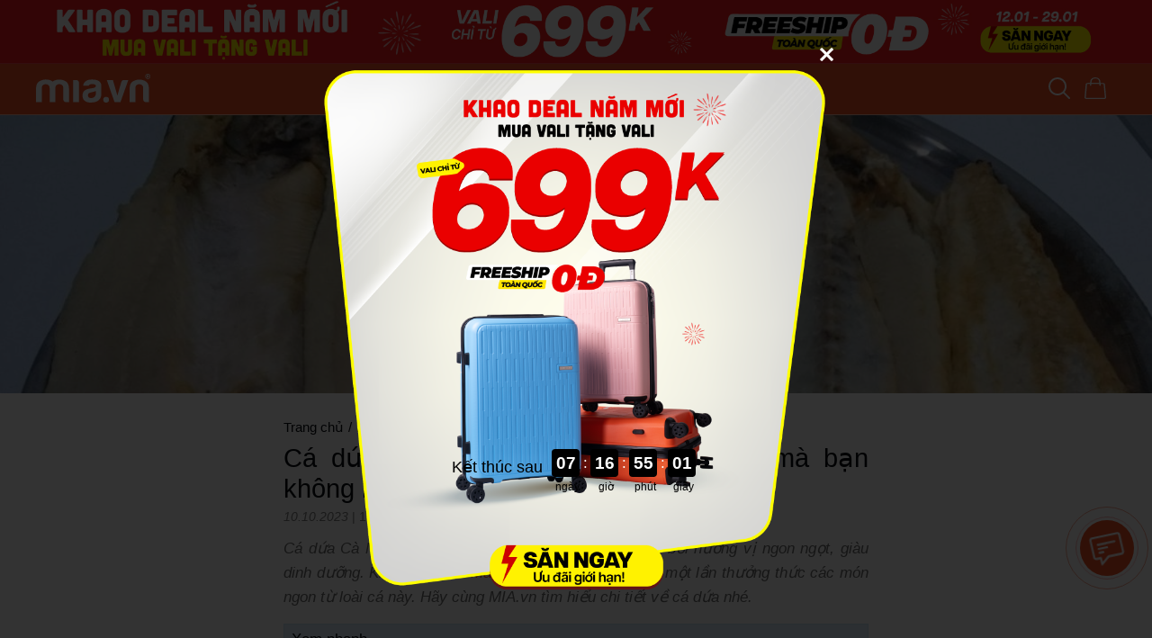

--- FILE ---
content_type: text/html; charset=UTF-8
request_url: https://mia.vn/cam-nang-du-lich/ca-dua-ca-mau-va-nhung-mon-ngon-ma-ban-khong-nen-bo-lo-10136
body_size: 21154
content:
<!DOCTYPE html><!--[if IE 7]><html class="ie ie7" lang="vi" xml:lang="vi" xmlns="http://www.w3.org/1999/xhtml"><![endif]--><!--[if IE 8]><html class="ie ie8" lang="vi" xml:lang="vi" xmlns="http://www.w3.org/1999/xhtml"><![endif]--><!--[if IE 9]><html class="ie ie9" lang="vi" xml:lang="vi" xmlns="http://www.w3.org/1999/xhtml"><![endif]--><html lang="vi" xml:lang="vi" xmlns="http://www.w3.org/1999/xhtml" prefix="og: http://ogp.me/ns#"> <head> <meta charset="utf-8"> <meta http-equiv="Content-Type" content="text/html; charset=UTF-8" /> <meta http-equiv="X-UA-Compatible" content="IE=edge"> <meta name="viewport" content="width=device-width, initial-scale=1.0"> <meta name="format-detection" content="telephone=no"> <meta property="fb:app_id" content="2006683412953027"> <link rel="alternate" href="https://mia.vn/cam-nang-du-lich/ca-dua-ca-mau-va-nhung-mon-ngon-ma-ban-khong-nen-bo-lo-10136" hreflang="vi" /> <link rel="shortcut icon" href="/favicon.ico"> <base href="https://mia.vn"> <meta name="csrf-token" content="DaiWdxLc0ezBMRwf47ih6ordD7PccMPlIhnJzzS9"> <meta name="app-cdn" content="https://mia.vn/media/"> <meta name="app-api" content="https://mia.vn/api/"> <meta name="APP_URL" content="https://mia.vn"> <meta name="total_branchs" content="24+"> <meta name="google-site-verification" content="C6fq1wz-mQJRVnEwmbo7YlKqM3jNpbmmC-I1lZwe2nc" /> <meta name='dmca-site-verification' content='VWQ0TCtpMXVsRDRaYlVrbkVHRFkzQT090' /> <title>Cá dứa Cà Mau và những món ngon mà bạn không nên bỏ lỡ</title><meta name="description" content="Cá dứa Cà Mau là loài cá được nhiều người yêu thích bởi hương vị ngon ngọt, giàu dinh dưỡng. Hãy cùng MIA.vn tìm hiểu chi tiết về cá dứa nhé."><link rel="canonical" href="https://mia.vn/cam-nang-du-lich/ca-dua-ca-mau-va-nhung-mon-ngon-ma-ban-khong-nen-bo-lo-10136"><meta property="og:title" content="Cá dứa Cà Mau và những món ngon mà bạn không nên bỏ lỡ"><meta property="og:description" content="Cá dứa Cà Mau là loài cá được nhiều người yêu thích bởi hương vị ngon ngọt, giàu dinh dưỡng. Hãy cùng MIA.vn tìm hiểu chi tiết về cá dứa nhé."><meta property="og:type" content="articles"><meta property="og:url" content="https://mia.vn/cam-nang-du-lich/ca-dua-ca-mau-va-nhung-mon-ngon-ma-ban-khong-nen-bo-lo-10136"><meta property="og:image" content="https://mia.vn/media/uploads/blog-du-lich/ca-dua-ca-mau-va-nhung-mon-ngon-ma-ban-khong-nen-bo-lo-1663696555.jpg"><meta property="og:image" content="https://mia.vn/media/uploads/blog-du-lich/ca-dua-ca-mau-va-nhung-mon-ngon-ma-ban-khong-nen-bo-lo-1663696555.jpg"><script type="application/ld+json">{"@context":"https://schema.org","@type":"WebPage","name":"MIA.vn Hệ Thống Siêu Thị Vali BaLô Túi Chính Hãng Hàng Đầu Việt Nam","description":"MIA.vn - Hệ Thống cửa hàng bán lẻ vali, balo, túi xách, phụ kiện chính hãng hàng đầu Việt Nam: Với hơn 2000 sản phẩm, hàng trăm mẫu vali kéo, ba lô laptop, du lịch , túi thể thao..."}</script> <link rel="preload" as="style" href="https://mia.vn/build/assets/app.5c39195f.css" /><link rel="stylesheet" href="https://mia.vn/build/assets/app.5c39195f.css" /> <link rel="modulepreload" href="https://mia.vn/build/assets/travel.d4606870.js" /><link rel="modulepreload" href="https://mia.vn/build/assets/base.58047871.js" /><script type="module" src="https://mia.vn/build/assets/travel.d4606870.js"></script> <script type="application/ld+json"> { "@context": "https://schema.org/", "@type": "BreadcrumbList", "itemListElement": [ { "@type": "ListItem", "position": 1, "name": "Trang chủ", "item": "https://mia.vn/" }, { "@type": "ListItem", "position": 2, "name": "MIA Go", "item": "https://mia.vn/cam-nang-du-lich" }, { "@type": "ListItem", "position": 3, "name": "Cà Mau", "item": "https://mia.vn/cam-nang-du-lich/ca-mau" }, { "@type": "ListItem", "position": 4, "name": "Cá dứa Cà Mau và những món ngon mà bạn không nên bỏ lỡ", "item": "https://mia.vn/cam-nang-du-lich/ca-dua-ca-mau-va-nhung-mon-ngon-ma-ban-khong-nen-bo-lo-10136" } ] }</script><script type="application/ld+json">{ "@context": "https://schema.org", "@type": "Article", "MainEntityOfPage": { "@type": "Webpage", "@id": "https://mia.vn/cam-nang-du-lich/ca-dua-ca-mau-va-nhung-mon-ngon-ma-ban-khong-nen-bo-lo-10136" }, "Headline": "Cá dứa Cà Mau và những món ngon mà bạn không nên bỏ lỡ", "Image": "https://mia.vn/media/uploads/blog-du-lich/ca-dua-ca-mau-va-nhung-mon-ngon-ma-ban-khong-nen-bo-lo-1663696555.jpg", "Description": "Cá dứa Cà Mau là loài cá được nhiều người yêu thích bởi hương vị ngon ngọt, giàu dinh dưỡng. Hãy cùng MIA.vn tìm hiểu chi tiết về cá dứa nhé.", "DatePublished": "2023-10-10 00:48:00", "DateModified": "2026-01-22 12:26:15", "Author": { "@type": "Person", "@id": "https://mia.vn/cam-nang-du-lich/ca-dua-ca-mau-va-nhung-mon-ngon-ma-ban-khong-nen-bo-lo-10136#author", "url": "https://mia.vn/cam-nang-du-lich/ca-dua-ca-mau-va-nhung-mon-ngon-ma-ban-khong-nen-bo-lo-10136#author", "Name": "MIA.vn" }, "Publisher": { "@type": "Organization", "@id": "https://mia.vn#Organization" }}</script> <script type="application/ld+json">{"@context":"https://schema.org","@type":"Organization","@id":"https://mia.vn/#Organization","url":"https://mia.vn/","legalName":"CÔNG TY CỔ PHẦN MIA RETAIL","foundingDate":"2014","name":"Mia","alternateName":["Mia.vn","Mia","MIA.vn Hệ Thống cửa hàng Vali Balo Túi Xách","vali mia","TGA"],"description":"MIA.vn là hệ thống cửa hàng VALI, BALO, TÚI XÁCH, PHỤ KIỆN chính hãng hàng đầu Việt Nam: Với hơn 2.000 sản phẩm, hàng trăm mẫu vali kéo, vali khóa khung, vali thời trang giá rẻ, vali cao cấp","logo":{"@type":"ImageObject","url":"https://mia.vn/images/logo.svg"},"address":{"@type":"postalAddress","addressCountry":"VNM","addressLocality":"Binh Thanh","addressRegion":"Ho Chi Minh","postalCode":"70000","streetAddress":"117-119 Bạch Đằng, Phường Gia Định"},"email":"cskh@tga.com.vn","taxID":"0314826894 ","contactPoint":[{"@type":"ContactPoint","telephone":"1800 6198","contactType":"customer service","areaServed":"VN"},{"@type":"ContactPoint","telephone":"1800 6198","contactType":"customer service","areaServed":"VN"}],"sameAs":["https://www.facebook.com/MIA.vn","https://www.youtube.com/@MIAvnstore","https://www.tiktok.com/@miavn.official","https://shopee.vn/mia.vn.official"],"potentialAction":{"@id":"https://mia.vn/#Website"},"parentOrganization":{"@type":"Organization","url":"https://mia.vn/#Organization","legalName":"CÔNG TY CỔ PHẦN MIA RETAIL","name":"Mia","alternateName":["MIA.vn Hệ Thống cửa hàng Vali Balo Túi Xách","Mia.vn"]}}</script> <style>.item-product-grid .tag-lists span{ background: #F04F24;}.item-product-grid .tag-lists span.freeship{ background: #009739;}.instock-current{ position: relative; padding: 5px 0px;}.instock-current img{ position: absolute; left: -10px; top: -15px; z-index: 99; width: 40px;}.instock-current .process-bar{ position: relative; border-radius: 25px; background: #c2c2c2; padding: 3px 0px; overflow: hidden;}.instock-current .process-bar span{ display: block; position: absolute; left: 0px; top: 0px; height: 100%; background: #fcd800;}.instock-current .process-bar p{ text-align: center; position: relative; color: #070b11; font-size: 0.7em;}.popup-count-down .countdown-item{ color: #000;}.popup-count-down .countdown-item .countdown-span{ background: #000; font-weight: bold;}.saleoff a:after{ content: ''; display: block; position: absolute; width: 100%; height: 100%; top: 0px; left: 0px; background: url(media/uploads/xa-kho/2024-10/50-percent-01.gif) center 8px no-repeat; background-size: auto 13px;}@-moz-keyframes quick-alo-circle-anim{0%{-moz-transform:rotate(0) scale(.5) skew(1deg);opacity:.1;-moz-opacity:.1;-webkit-opacity:.1;-o-opacity:.1}30%{-moz-transform:rotate(0) scale(.7) skew(1deg);opacity:.5;-moz-opacity:.5;-webkit-opacity:.5;-o-opacity:.5}100%{-moz-transform:rotate(0) scale(1) skew(1deg);opacity:.6;-moz-opacity:.6;-webkit-opacity:.6;-o-opacity:.1}}@-webkit-keyframes quick-alo-circle-anim{0%{-webkit-transform:rotate(0) scale(.5) skew(1deg);-webkit-opacity:.1}30%{-webkit-transform:rotate(0) scale(.7) skew(1deg);-webkit-opacity:.5}100%{-webkit-transform:rotate(0) scale(1) skew(1deg);-webkit-opacity:.1}}@-o-keyframes quick-alo-circle-anim{0%{-o-transform:rotate(0) kscale(.5) skew(1deg);-o-opacity:.1}30%{-o-transform:rotate(0) scale(.7) skew(1deg);-o-opacity:.5}100%{-o-transform:rotate(0) scale(1) skew(1deg);-o-opacity:.1}}@-moz-keyframes quick-alo-circle-fill-anim{0%{-moz-transform:rotate(0) scale(.7) skew(1deg);opacity:.2}50%{-moz-transform:rotate(0) -moz-scale(1) skew(1deg);opacity:.2}100%{-moz-transform:rotate(0) scale(.7) skew(1deg);opacity:.2}}@-webkit-keyframes quick-alo-circle-fill-anim{0%{-webkit-transform:rotate(0) scale(.7) skew(1deg);opacity:.2}50%{-webkit-transform:rotate(0) scale(1) skew(1deg);opacity:.2}100%{-webkit-transform:rotate(0) scale(.7) skew(1deg);opacity:.2}}@-o-keyframes quick-alo-circle-fill-anim{0%{-o-transform:rotate(0) scale(.7) skew(1deg);opacity:.2}50%{-o-transform:rotate(0) scale(1) skew(1deg);opacity:.2}100%{-o-transform:rotate(0) scale(.7) skew(1deg);opacity:.2}}@-moz-keyframes quick-alo-circle-img-anim{0%{transform:rotate(0) scale(1) skew(1deg)}10%{-moz-transform:rotate(-25deg) scale(1) skew(1deg)}20%{-moz-transform:rotate(25deg) scale(1) skew(1deg)}30%{-moz-transform:rotate(-25deg) scale(1) skew(1deg)}40%{-moz-transform:rotate(25deg) scale(1) skew(1deg)}50%{-moz-transform:rotate(0) scale(1) skew(1deg)}100%{-moz-transform:rotate(0) scale(1) skew(1deg)}}@-webkit-keyframes quick-alo-circle-img-anim{0%{-webkit-transform:rotate(0) scale(1) skew(1deg)}10%{-webkit-transform:rotate(-25deg) scale(1) skew(1deg)}20%{-webkit-transform:rotate(25deg) scale(1) skew(1deg)}30%{-webkit-transform:rotate(-25deg) scale(1) skew(1deg)}40%{-webkit-transform:rotate(25deg) scale(1) skew(1deg)}50%{-webkit-transform:rotate(0) scale(1) skew(1deg)}100%{-webkit-transform:rotate(0) scale(1) skew(1deg)}}@-o-keyframes quick-alo-circle-img-anim{0%{-o-transform:rotate(0) scale(1) skew(1deg)}10%{-o-transform:rotate(-25deg) scale(1) skew(1deg)}20%{-o-transform:rotate(25deg) scale(1) skew(1deg)}30%{-o-transform:rotate(-25deg) scale(1) skew(1deg)}40%{-o-transform:rotate(25deg) scale(1) skew(1deg)}50%{-o-transform:rotate(0) scale(1) skew(1deg)}100%{-o-transform:rotate(0) scale(1) skew(1deg)}}@-moz-keyframes fadeInRight{0%{opacity:0;-webkit-transform:translate3d(100%, 0, 0);-ms-transform:translate3d(100%, 0, 0);transform:translate3d(100%, 0, 0)}100%{opacity:1;-webkit-transform:none;-ms-transform:none;transform:none}}@-webkit-keyframes fadeInRight{0%{opacity:0;-webkit-transform:translate3d(100%, 0, 0);-ms-transform:translate3d(100%, 0, 0);transform:translate3d(100%, 0, 0)}100%{opacity:1;-webkit-transform:none;-ms-transform:none;transform:none}}@-o-keyframes fadeInRight{0%{opacity:0;-webkit-transform:translate3d(100%, 0, 0);-ms-transform:translate3d(100%, 0, 0);transform:translate3d(100%, 0, 0)}100%{opacity:1;-webkit-transform:none;-ms-transform:none;transform:none}}@keyframes fadeInRight{0%{opacity:0;-webkit-transform:translate3d(100%, 0, 0);-ms-transform:translate3d(100%, 0, 0);transform:translate3d(100%, 0, 0)}100%{opacity:1;-webkit-transform:none;-ms-transform:none;transform:none}}@-moz-keyframes fadeOutRight{0%{opacity:1}100%{opacity:0;-webkit-transform:translate3d(100%, 0, 0);-ms-transform:translate3d(100%, 0, 0);transform:translate3d(100%, 0, 0)}}@-webkit-keyframes fadeOutRight{0%{opacity:1}100%{opacity:0;-webkit-transform:translate3d(100%, 0, 0);-ms-transform:translate3d(100%, 0, 0);transform:translate3d(100%, 0, 0)}}@-o-keyframes fadeOutRight{0%{opacity:1}100%{opacity:0;-webkit-transform:translate3d(100%, 0, 0);-ms-transform:translate3d(100%, 0, 0);transform:translate3d(100%, 0, 0)}}@keyframes fadeOutRight{0%{opacity:1}100%{opacity:0;-webkit-transform:translate3d(100%, 0, 0);-ms-transform:translate3d(100%, 0, 0);transform:translate3d(100%, 0, 0)}}@-moz-keyframes quick-alo-circle-anim{0%{transform:rotate(0) scale(.5) skew(1deg);opacity:.1}30%{transform:rotate(0) scale(.7) skew(1deg);opacity:.5}100%{transform:rotate(0) scale(1) skew(1deg);opacity:.1}}@-webkit-keyframes quick-alo-circle-anim{0%{transform:rotate(0) scale(.5) skew(1deg);opacity:.1}30%{transform:rotate(0) scale(.7) skew(1deg);opacity:.5}100%{transform:rotate(0) scale(1) skew(1deg);opacity:.1}}@-o-keyframes quick-alo-circle-anim{0%{transform:rotate(0) scale(.5) skew(1deg);opacity:.1}30%{transform:rotate(0) scale(.7) skew(1deg);opacity:.5}100%{transform:rotate(0) scale(1) skew(1deg);opacity:.1}}@keyframes quick-alo-circle-anim{0%{transform:rotate(0) scale(.5) skew(1deg);opacity:.1}30%{transform:rotate(0) scale(.7) skew(1deg);opacity:.5}100%{transform:rotate(0) scale(1) skew(1deg);opacity:.1}}@-moz-keyframes quick-alo-circle-fill-anim{0%{transform:rotate(0) scale(.7) skew(1deg);opacity:.2}50%{transform:rotate(0) scale(1) skew(1deg);opacity:.2}100%{transform:rotate(0) scale(.7) skew(1deg);opacity:.2}}@-webkit-keyframes quick-alo-circle-fill-anim{0%{transform:rotate(0) scale(.7) skew(1deg);opacity:.2}50%{transform:rotate(0) scale(1) skew(1deg);opacity:.2}100%{transform:rotate(0) scale(.7) skew(1deg);opacity:.2}}@-o-keyframes quick-alo-circle-fill-anim{0%{transform:rotate(0) scale(.7) skew(1deg);opacity:.2}50%{transform:rotate(0) scale(1) skew(1deg);opacity:.2}100%{transform:rotate(0) scale(.7) skew(1deg);opacity:.2}}@keyframes quick-alo-circle-fill-anim{0%{transform:rotate(0) scale(.7) skew(1deg);opacity:.2}50%{transform:rotate(0) scale(1) skew(1deg);opacity:.2}100%{transform:rotate(0) scale(.7) skew(1deg);opacity:.2}}@-moz-keyframes quick-alo-circle-img-anim{0%{transform:rotate(0) scale(1) skew(1deg)}10%{transform:rotate(-25deg) scale(1) skew(1deg)}20%{transform:rotate(25deg) scale(1) skew(1deg)}30%{transform:rotate(-25deg) scale(1) skew(1deg)}40%{transform:rotate(25deg) scale(1) skew(1deg)}50%{transform:rotate(0) scale(1) skew(1deg)}100%{transform:rotate(0) scale(1) skew(1deg)}}@-webkit-keyframes quick-alo-circle-img-anim{0%{transform:rotate(0) scale(1) skew(1deg)}10%{transform:rotate(-25deg) scale(1) skew(1deg)}20%{transform:rotate(25deg) scale(1) skew(1deg)}30%{transform:rotate(-25deg) scale(1) skew(1deg)}40%{transform:rotate(25deg) scale(1) skew(1deg)}50%{transform:rotate(0) scale(1) skew(1deg)}100%{transform:rotate(0) scale(1) skew(1deg)}}@-o-keyframes quick-alo-circle-img-anim{0%{transform:rotate(0) scale(1) skew(1deg)}10%{transform:rotate(-25deg) scale(1) skew(1deg)}20%{transform:rotate(25deg) scale(1) skew(1deg)}30%{transform:rotate(-25deg) scale(1) skew(1deg)}40%{transform:rotate(25deg) scale(1) skew(1deg)}50%{transform:rotate(0) scale(1) skew(1deg)}100%{transform:rotate(0) scale(1) skew(1deg)}}@keyframes quick-alo-circle-img-anim{0%{transform:rotate(0) scale(1) skew(1deg)}10%{transform:rotate(-25deg) scale(1) skew(1deg)}20%{transform:rotate(25deg) scale(1) skew(1deg)}30%{transform:rotate(-25deg) scale(1) skew(1deg)}40%{transform:rotate(25deg) scale(1) skew(1deg)}50%{transform:rotate(0) scale(1) skew(1deg)}100%{transform:rotate(0) scale(1) skew(1deg)}}@-webkit-keyframes cssAnimation { from { -webkit-transform: scale(0,0); opacity: 0;} to { -webkit-transform: scale(1,1); opacity: 0.5;}}@-moz-keyframes cssAnimation { from { -moz-transform: scale(0,0); opacity: 0;} to { -moz-transform: scale(1,1); opacity: 0.5;}}@-o-keyframes cssAnimation { from { -o-transform: scale(0,0); opacity: 0;} to { -o-transform: scale(1,1); opacity: 0.5;}}.chat-icon img{ animation: 1s ease-in-out 0s normal none infinite running quick-alo-circle-img-anim;}.chat-icon::before { content: ""; width: 90px; height: 90px; border: 1px solid #F04F24; position: absolute; margin: auto -16px; top: 0; right: 0; bottom: 0; left: 0; -webkit-border-radius: 50%; -moz-border-radius: 50%; border-radius: 50%; -webkit-animation: cssAnimation 1s infinite alternate ease; -moz-animation: cssAnimation 1s infinite alternate ease; -o-animation: cssAnimation 1s infinite alternate ease;}.chat-icon::after { content: ""; width: 80px; height: 80px; border: 1px solid #ff4c4c; position: absolute; margin: auto -11px; top: 0; right: 0; bottom: 0; left: 0; -webkit-border-radius: 50%; -moz-border-radius: 50%; border-radius: 50%; -webkit-animation: cssAnimation 1s infinite alternate ease 0.5s; -moz-animation: cssAnimation 1s infinite alternate ease 0.5s; -o-animation: cssAnimation 1s infinite alternate ease 0.5s;}@keyframes oscillate-rotation { 0% { transform: rotate(0) scale(1) skew(0deg) } 10% { transform: rotate(-2deg) scale(1) skew(0deg) } 20% { transform: rotate(2deg) scale(1) skew(0deg) } 30% { transform: rotate(-2deg) scale(1) skew(0deg) } 40% { transform: rotate(2deg) scale(1) skew(0deg) } 50% { transform: rotate(0) scale(1) skew(0deg) } to { transform: rotate(0) scale(1) skew(0deg) }}</style> </head><body style="zoom: 1;" class="pc travel-article" > <header><input type="hidden" id="topbar_display_countdown_topbar" value="2026-01-12"><input type="hidden" id="topbar_start_countdown_topbar" value="2026-01-12"><input type="hidden" id="topbar_end_countdown_topbar" value="2026-01-29 23:59:59"><div class="topbar-event" style="background: #fb1a1c;text-align: center;height: 71px;border-bottom: 1px solid rgb(255,255,255,0.2);"> <div class="container" style="position: relative"><img src="https://mia.vn/media/uploads/ctkm/25/ctkm_6960be9ebb565_1767947934.jpg" style="height: 70px;"></div><div class="container flex-box" > <div class="flex-full flex-centerc"> </div> <div class="topbar-countdown" style="height: 70px;display:none;"> <div id="top-count-down-title">KẾT THÚC SAU</div> <div class="main-countdown-box"> <div class="col-countdown flex-centerc"> <p id="top-countdown-ngay">00</p> ngày </div> <div class="col-countdown col-countdown-split flex-centerc"><b>:</b></div> <div class="col-countdown flex-centerc"> <p id="top-countdown-gio">00</p> giờ </div> <div class="col-countdown col-countdown-split flex-centerc"><b>:</b></div> <div class="col-countdown flex-centerc"> <p id="top-countdown-phut">00</p> phút </div> <div class="col-countdown col-countdown-split flex-centerc"><b>:</b></div> <div class="col-countdown flex-centerc"> <p id="top-countdown-giay">00</p> giây </div> </div> </div></div><a href="https://mia.vn/vali?itm_source=web&amp;itm_medium=banner&amp;itm_campaign=mualacoqua" style="display: block; position: absolute; top: 0px; left: 0px; height: 100%; width: 100%;z-index:999;"></a></div><style>.topbar-event .topbar-countdown{ padding-bottom: 30px; display: block; margin-right: 150px;}.topbar-event #top-count-down-title, .topbar-event .main-countdown-box .col-countdown{ color:#070b11;}.topbar-event .main-countdown-box .col-countdown p{ color: white;}</style><style>header{height: auto !important;}body.pc{ padding-top: 0px;}body.pc.cart-page{ padding-top: 0px;}body.pc.cart-page .topbar-event{display: none;}.topbar-event #top-count-down-title{ font-size: 14px; text-align: center; text-transform: uppercase; padding-top: 4px;}</style> <div class="container flex-box"> <a href="/" class="logo" title="MIA.vn"><img style="height: 32px;margin-top: -3px;" src="media/images/logo-new.svg" alt="MIA.vn"></a> <ul class="menu-top"> <li><a href="vali" alt="Vali" title="Vali">VALI</a></li> <li><a href="balo" alt="Balo" title="Balo">BALO</a></li> <li><a href="tui-xach" alt="Túi xách" title="Túi xách">TÚI XÁCH</a></li> <li><a href="phu-kien" alt="Phụ kiện" title="Phụ kiện">PHỤ KIỆN</a></li> </ul> <div id="box-search-top"> <div class="relative-box"> <a class="search-show-icon"> <svg width="25" height="24" viewBox="0 0 25 24" fill="none" xmlns="http://www.w3.org/2000/svg"><path d="M23.7586 22.3067L17.7945 16.3426C19.4198 14.3548 20.2189 11.8184 20.0265 9.25796C19.8341 6.69754 18.665 4.309 16.7609 2.5864C14.8569 0.863809 12.3635 -0.0610491 9.79669 0.00313002C7.22985 0.0673091 4.78587 1.11562 2.97028 2.93121C1.15468 4.74681 0.106372 7.19079 0.0421925 9.75763C-0.0219866 12.3245 0.902872 14.8178 2.62547 16.7219C4.34806 18.6259 6.7366 19.7951 9.29702 19.9874C11.8575 20.1798 14.3939 19.3807 16.3816 17.7554L22.3457 23.7195C22.5342 23.9015 22.7866 24.0022 23.0486 24C23.3105 23.9977 23.5612 23.8926 23.7464 23.7073C23.9317 23.5221 24.0367 23.2715 24.039 23.0095C24.0413 22.7475 23.9406 22.4951 23.7586 22.3067ZM10.0628 18.0172C8.48188 18.0172 6.93643 17.5484 5.62192 16.6701C4.30741 15.7917 3.28287 14.5433 2.67787 13.0827C2.07286 11.6221 1.91457 10.0149 2.22299 8.46433C2.53142 6.91376 3.29272 5.48946 4.41062 4.37156C5.52853 3.25366 6.95282 2.49236 8.50339 2.18393C10.054 1.8755 11.6612 2.0338 13.1218 2.6388C14.5824 3.24381 15.8308 4.26835 16.7091 5.58286C17.5875 6.89737 18.0563 8.44282 18.0563 10.0238C18.0539 12.143 17.211 14.1748 15.7124 15.6734C14.2139 17.1719 12.1821 18.0148 10.0628 18.0172Z" fill="white"/></svg> </a> <form action="tim-kiem" autocomplete="off" class="search-box" method="GET" id="form-tim-kiem"> <input type="text" id="search-text-top" name="s" value="" placeholder="Tìm kiếm sản phẩm" autocomplete="off" /> <button type="submit" class="btn-search"> <svg width="25" height="24" viewBox="0 0 25 24" fill="none" xmlns="http://www.w3.org/2000/svg"><path d="M23.7586 22.3067L17.7945 16.3426C19.4198 14.3548 20.2189 11.8184 20.0265 9.25796C19.8341 6.69754 18.665 4.309 16.7609 2.5864C14.8569 0.863809 12.3635 -0.0610491 9.79669 0.00313002C7.22985 0.0673091 4.78587 1.11562 2.97028 2.93121C1.15468 4.74681 0.106372 7.19079 0.0421925 9.75763C-0.0219866 12.3245 0.902872 14.8178 2.62547 16.7219C4.34806 18.6259 6.7366 19.7951 9.29702 19.9874C11.8575 20.1798 14.3939 19.3807 16.3816 17.7554L22.3457 23.7195C22.5342 23.9015 22.7866 24.0022 23.0486 24C23.3105 23.9977 23.5612 23.8926 23.7464 23.7073C23.9317 23.5221 24.0367 23.2715 24.039 23.0095C24.0413 22.7475 23.9406 22.4951 23.7586 22.3067ZM10.0628 18.0172C8.48188 18.0172 6.93643 17.5484 5.62192 16.6701C4.30741 15.7917 3.28287 14.5433 2.67787 13.0827C2.07286 11.6221 1.91457 10.0149 2.22299 8.46433C2.53142 6.91376 3.29272 5.48946 4.41062 4.37156C5.52853 3.25366 6.95282 2.49236 8.50339 2.18393C10.054 1.8755 11.6612 2.0338 13.1218 2.6388C14.5824 3.24381 15.8308 4.26835 16.7091 5.58286C17.5875 6.89737 18.0563 8.44282 18.0563 10.0238C18.0539 12.143 17.211 14.1748 15.7124 15.6734C14.2139 17.1719 12.1821 18.0148 10.0628 18.0172Z" fill="white"/></svg> </button> </form> <div class="search-result-box"> <div id="search-result"></div> <div class="search-outarea"></div> </div> </div> </div> <div class="header-icon flex-centerc cart-icon"> <a href="gio-hang"> <img src="images/icon-cart.svg" alt="Giỏ hàng"> <span id="cart-total">0</span> </a> </div> </div> </header><div class="app-containter container body-container"></div><div class="post-top-img" style="background-image: url(https://mia.vn/media/uploads/blog-du-lich/ca-dua-ca-mau-va-nhung-mon-ngon-ma-ban-khong-nen-bo-lo-1663696555.jpg)" > <div class="btn-back-to-blog"> <a href="cam-nang-du-lich/ca-mau">&#8592; MIA Go Cà Mau</a> </div></div><div class="app-containter container"><section class="travel-article-contain"> <div class="breadcrumb"> <ul> <li><a href="/">Trang chủ</a></li> <li><span>/</span></li> <li><a href="cam-nang-du-lich">MIA Go</a></li> <li><span>/</span></li> <li><a href="cam-nang-du-lich/ca-mau">Cà Mau</a></li> </ul> </div><div class="news-detail"> <h1 class="title">Cá dứa Cà Mau và những món ngon mà bạn không nên bỏ lỡ</h1> <div class="detail-info"><span class="date">10.10.2023</span> | <span class="views">11,218 lượt xem</span></div></div><div class="post-description">Cá dứa Cà Mau là loài cá được nhiều người yêu thích bởi hương vị ngon ngọt, giàu dinh dưỡng. Khi <a href="https://mia.vn/cam-nang-du-lich/ca-mau" target="_blank">du lịch Cà Mau</a> bạn nhất định phải thử một lần thưởng thức các món ngon từ loài cá này. Hãy cùng MIA.vn tìm hiểu chi tiết về cá dứa nhé.</div> <div class="box-menu" id="box-menu-main-pc"> <div class="main-box-menu"> <p class="title">Xem nhanh</p> <a href="#menu-1">1. Giới thiệu về Cá dứa Cà Mau</a><span><a href="#menu-1-1">1.1 Đặc điểm của Cá dứa Cà Mau</a></span><span><a href="#menu-1-2">1.2 Cá dứa có giàu dinh dưỡng không? </a></span><span><a href="#menu-1-3">1.3 Cá dứa Cà Mau bao nhiêu tiền 1kg?</a></span><span><a href="#menu-1-4">1.4 Cách bảo quản khô cá dứa</a></span><a href="#menu-2">2. Các món ngon từ Cá dứa Cà Mau </a><span><a href="#menu-2-1">2.1 Cá dứa Cà Mau nấu canh chua</a></span> <span><a href="#menu-2-2">2.2 Cá dứa kho tộ </a></span><span><a href="#menu-2-3">2.3 Cá dứa kho thơm</a></span><span><a href="#menu-2-4">2.4 Cơm cháy khô cá dứa</a></span><span><a href="#menu-2-5">2.5 Cơm vắt khô cá dứa</a></span><span><a href="#menu-2-6">2.6 Khô cá dứa chiên</a></span><span><a href="#menu-2-7">2.7 Cá dứa chiên</a></span><span><a href="#menu-2-8">2.8 Gỏi xoài khô cá dứa</a></span><span><a href="#menu-2-9">2.9 Khô cá dứa xào chua ngọt</a></span> <span><a href="#menu-2-10">2.10 Khô cá dứa sốt tỏi ớt</a></span> </div> </div> <div id="box-menu-fix"> <div class="box-menu box-menu-fix"> <div class="flex-box"> <p class="title flex-full">Xem nhanh</p> <span class="btn-close"></span> </div> <div class="main-box-menu"> <a href="#menu-1">1. Giới thiệu về Cá dứa Cà Mau</a><span><a href="#menu-1-1">1.1 Đặc điểm của Cá dứa Cà Mau</a></span><span><a href="#menu-1-2">1.2 Cá dứa có giàu dinh dưỡng không? </a></span><span><a href="#menu-1-3">1.3 Cá dứa Cà Mau bao nhiêu tiền 1kg?</a></span><span><a href="#menu-1-4">1.4 Cách bảo quản khô cá dứa</a></span><a href="#menu-2">2. Các món ngon từ Cá dứa Cà Mau </a><span><a href="#menu-2-1">2.1 Cá dứa Cà Mau nấu canh chua</a></span> <span><a href="#menu-2-2">2.2 Cá dứa kho tộ </a></span><span><a href="#menu-2-3">2.3 Cá dứa kho thơm</a></span><span><a href="#menu-2-4">2.4 Cơm cháy khô cá dứa</a></span><span><a href="#menu-2-5">2.5 Cơm vắt khô cá dứa</a></span><span><a href="#menu-2-6">2.6 Khô cá dứa chiên</a></span><span><a href="#menu-2-7">2.7 Cá dứa chiên</a></span><span><a href="#menu-2-8">2.8 Gỏi xoài khô cá dứa</a></span><span><a href="#menu-2-9">2.9 Khô cá dứa xào chua ngọt</a></span> <span><a href="#menu-2-10">2.10 Khô cá dứa sốt tỏi ớt</a></span> </div> </div> </div> <div id="btn-toggle-menu"> <span></span><span></span><span></span> </div><div class="post-content"><div class="block-text"> <h2 id="menu-1"><span class="dropcap">1</span> Giới thiệu về Cá dứa Cà Mau</h2> <p style="clear:both;"></p> <p id="menu-1-1" class="sub-title">1.1 Đặc điểm của Cá dứa Cà Mau</p> <p>Cá dứa Cà Mau còn có tên gọi khác là cá tra nghệ, có lớp da trơn thuộc họ cá Tra. Cá dứa có phần đầu to, ghề ghề và dẹp theo chiều ngang thân cá. Hình dáng Cá dứa Cà Mau thuôn dài với phần bụng cá nhỏ, có màu ánh bạc. Trong khi đó, phần lưng cá màu màu xanh sẫm, khi cầm lên ngang mắt sẽ thấy ánh xanh lấp lánh giữa sống lưng. Loại cá này được nhân giống và nuôi nhiều ở vùng Đồng bằng sông Cửu Long. Nhờ vào giá trị kinh tế lớn, cá dứa đóng vai trò rất quan trọng trong sự phát triển của nền nông nghiệp thủy sản ở miền Nam Việt Nam. </p> <p id="menu-1-2" class="sub-title">1.2 Cá dứa có giàu dinh dưỡng không? </p> <p>Theo nhiều ngư dân, thịt cá dứa rất săn chắc, ngọt, béo ngậy và ít mỡ. Không những thế, loài cá này còn chứa rất nhiều chất dinh dưỡng cần thiết cho cơ thể như vitamin A, D, E và omega 3. Hiện nay, Cá dứa Cà Mau đang được rất nhiều người ưa chuộng và có giá thành khá cao. Nhiều người còn lựa chọn món cá dứa khô làm <a href="https://mia.vn/cam-nang-du-lich/danh-sach-dac-san-ca-mau-mua-ve-lam-qua-ban-can-luu-lai-ngay-9901" target="_blank">đặc sản Cà Mau mua về làm quà</a> cho gia đình, bạn bè.  </p></div><div class="block-media"> <img alt="Cá dứa Cà Mau và những món ngon mà bạn không nên bỏ lỡ 2" src="https://mia.vn/media/uploads/blog-du-lich/ca-dua-ca-mau-va-nhung-mon-ngon-ma-ban-khong-nen-bo-lo-01-1663696559.jpg" style="width:100%;max-width:650px;"> <p class="post-caption">Hình dạng khi còn tươi của Cá dứa Cà Mau trông có vẻ giống cá thu, cá ngừ</p></div><div class="block-text"> <p id="menu-1-3" class="sub-title">1.3 Cá dứa Cà Mau bao nhiêu tiền 1kg?</p> <p>- Đối với cá tươi sống: Loại cá này có giá dao động từ 360.000 VND - 380.000 VND/kg</p> <p>- Đối với khô cá: Giá bán sẽ thấp hơn so với cá tươi và được phân thành 2 loại khác nhau. Nếu bạn mua dòng cá cao cấp thì giá sẽ rơi vào khoảng 220.000 VND - 300.000 VND/kg. Còn nếu bạn mua dòng cá thường thì sẽ có giá khoảng 150.000 VND - 200.000 VND/kg. Ngoài ra, nếu bạn mua dòng cá 1 nắng thì giá sẽ khá mềm, chỉ khoảng 120.000 VND - 200.000 VND/kg. Ưu điểm của cá dứa một nắng là thịt cá mềm ngọt, không tanh, ít xương và nấu được rất nhiều món ăn ngon. </p></div><div class="block-media"> <img alt="Cá dứa Cà Mau và những món ngon mà bạn không nên bỏ lỡ 3" src="https://mia.vn/media/uploads/blog-du-lich/ca-dua-ca-mau-va-nhung-mon-ngon-ma-ban-khong-nen-bo-lo-02-1663696561.jpg" style="width:100%;max-width:650px;"> <p class="post-caption">Cá dứa Cà Mau được làm sạch, loại bỏ xương để đem đi phơi khô và đóng gói kỹ lưỡng để phục vụ nhu cầu ăn uống quanh năm của mọi người </p></div><div class="block-text"> <p id="menu-1-4" class="sub-title">1.4 Cách bảo quản khô cá dứa</p> <p>Theo kinh nghiệm của người dân miền Tây, khô Cá dứa Cà Mau nên bỏ vào tủ đông với nhiệt độ khoảng - 18 độ C. Đây là cách bảo quản cá lâu nhất, đảm bảo mùi vị cá không bị thay đổi. Khi ăn bạn chỉ cần mang cá rã đông, làm sạch lại và chế biến thôi nhé. </p> <p>Xem thêm: <a href="https://mia.vn/cam-nang-du-lich/kho-ca-ngat-ca-mau-dac-san-tru-danh-vung-dat-mui-9645" target="_blank">Khô cá ngát Cà Mau, đặc sản trứ danh vùng Đất Mũi</a> </p> <h2 id="menu-2"><span class="dropcap">2</span> Các món ngon từ Cá dứa Cà Mau </h2> <p style="clear:both;"></p> <p id="menu-2-1" class="sub-title">2.1 Cá dứa Cà Mau nấu canh chua</p> <p>Nhắc đến các món canh thơm ngon ở miền Tây thì chắc chắn không thể thiếu món canh chua dân dã, đậm đà của Cà Mau. Cá dứa tuy nhỏ nhưng lại rất ít xương, chắc thịt. Khi nấu cá cùng với bắp chuối, rau muống, bông đũa tạo vị ngọt hòa lẫn mùi thơm của rau rất kích thích vị giác. Tô canh nóng nổi sẽ mang lại cho bạn cảm giác sảng khoái, giải nhiệt vô cùng hiệu quả. </p> <p>Cá dứa mang đi rửa sạch, ướp nước mắm và hạt nêm. Cà chua xào sơ qua cùng với dầu rồi đổ nước vào đun cùng với dứa. Khi thấy nước sôi, bạn cho cá vào nồi nấu đến khi cá chín và nêm thêm các loại gia vị, rau thơm cho dậy mùi. </p></div><div class="block-media"> <img alt="Cá dứa Cà Mau và những món ngon mà bạn không nên bỏ lỡ 4" src="https://mia.vn/media/uploads/blog-du-lich/ca-dua-ca-mau-va-nhung-mon-ngon-ma-ban-khong-nen-bo-lo-03-1663696564.jpg" style="width:100%;max-width:650px;"> <p class="post-caption">Canh chua cá dứa là một món ngon mà bạn nhất định phải thử</p></div><div class="block-text"> <p id="menu-2-2" class="sub-title">2.2 Cá dứa kho tộ </p> <p>Bên cạnh <a href="https://mia.vn/cam-nang-du-lich/ca-nau-kho-trai-giac-va-huong-vi-dan-da-dam-da-xu-ca-mau-10080" target="_blank">Cá nâu kho trái giác</a>, trong bữa cơm của người dân Cà Mau còn thường xuất hiện món Cá dứa Cà Mau kho tộ thơm lừng. Mùi hương từ cá tỏa ra khiến cho bất cứ ai cũng không thể kiềm lòng mà muốn nếm thử ngay. Từng thớ thịt cá dứa mềm, hòa quyện cùng gia vị cay cay, the the và mùi hương của hành lá tạo nên một món ngon rất đưa cơm. </p> <p>Cá dứa sau khi rửa sạch, để ráo nước thì đem đi ướp chung cùng với các loại gia vị trong vòng 45 phút. Sau đó, bạn đặt cá vào nồi đất, kho khoảng 5 tiếng đồng hồ để gia vị ngấm vào thịt cá. Khi nước kho cá bắt đầu sánh lại thì bạn tắt bếp, rắc hành lá lên trên và bắt đầu thưởng thức. </p></div><div class="block-media"> <img alt="Cá dứa Cà Mau và những món ngon mà bạn không nên bỏ lỡ 5" src="https://mia.vn/media/uploads/blog-du-lich/ca-dua-ca-mau-va-nhung-mon-ngon-ma-ban-khong-nen-bo-lo-04-1663696566.jpg" style="width:100%;max-width:650px;"> <p class="post-caption">Cá dứa kho tộ với màu sắc bắt mắt, hương vị mặn mặn, ngọt ngọt, cay cay cực hấp dẫn</p></div><div class="block-text"> <p id="menu-2-3" class="sub-title">2.3 Cá dứa kho thơm</p> <p>Nếu như món cá dứa kho tộ có vị đậm đà của nước sốt thì Cá dứa Cà Mau kho thơm cũng chẳng hề kém cạnh. Với nguyên liệu đơn giản, dễ tìm bạn đã có thể tự tay chế biến một nồi cá dứa kho đậm đà, thịt cá ngọt hài hòa với nước sốt chua cay đặc trưng, góp phần tạo nên sự hoàn hảo của bữa ăn gia đình. </p></div><div class="block-media"> <img alt="Cá dứa Cà Mau và những món ngon mà bạn không nên bỏ lỡ 6" src="https://mia.vn/media/uploads/blog-du-lich/ca-dua-ca-mau-va-nhung-mon-ngon-ma-ban-khong-nen-bo-lo-05-1663696568.jpg" style="width:100%;max-width:650px;"> <p class="post-caption">Những lát cá dứa vàng ươm, hương vị đậm đà rất đưa cơm</p></div><div class="block-text"> <p id="menu-2-4" class="sub-title">2.4 Cơm cháy khô cá dứa</p> <p>Nếu bạn cảm thấy ăn cơm trắng quá đơn điệu thì hãy thử biến tấu thêm một cách ăn mới lạ mà vô cùng hấp dẫn với khô Cá dứa Cà Mau. Cơm sau khi ép thật mỏng thì mang đi chiên giòn từng miếng, rưới mỡ hành lên. Khi ăn miếng khô cá mặn mặn, ngọt ngọt kết hợp với miếng cơm giòn rụm cùng lớp mỡ hành béo ngậy chắc chắn sẽ khiến bạn ăn hoài không chán.  </p> <p id="menu-2-5" class="sub-title">2.5 Cơm vắt khô cá dứa</p> <p>Cá dứa Cà Mau khi nướng lên có mùi thơm đặc trưng, ngon khó cưỡng. Cơm sau khi đã vắt đều thành từng nắm nhỏ, nướng vàng đều đẹp mắt ăn với khô cá giòn giòn là một sự kết hợp hoàn hảo hứa hẹn sẽ không làm bạn thất vọng. </p> <p id="menu-2-6" class="sub-title">2.6 Khô cá dứa chiên</p> <p>Miếng khô Cá dứa Cà Mau không cần tẩm ướp quá nhiều gia vị khi chiên lên có màu vàng, thịt cá đậm đà, ngon hơn khi chấm cùng tương ớt. Đây là một cách chế biến đơn giản, nhanh gọn mà bất cứ ai cũng có thể thực hiện được.</p> <p id="menu-2-7" class="sub-title">2.7 Cá dứa chiên</p> <p>Ngoài món cá dứa kho thì cá dứa chiên cũng rất hấp dẫn và bắt vị. Cá dứa Cà Mau khi chiên lên sẽ có màu vàng đẹp mắt. Khi ăn vào, bạn sẽ cảm nhận được lớp da cá giòn tụm bên ngoài, thịt cá mặn mặn, ngọt ngọt, đậm đà. </p> <p>Sau khi đã rửa thịt cá với muối, để ráo thì bạn lấy khăn thấm khô rồi ướp cá cùng với bột ngọt, bột nghệ, mắm tôm, mẻ, riềng trong vòng khoảng 30 phút. Cuối cùng, bạn chỉ cần mang cá đi chiên ngập dầu đến khi vàng đều các mặt thì vớt ra. </p></div><div class="block-media"> <img alt="Cá dứa Cà Mau và những món ngon mà bạn không nên bỏ lỡ 7" src="https://mia.vn/media/uploads/blog-du-lich/ca-dua-ca-mau-va-nhung-mon-ngon-ma-ban-khong-nen-bo-lo-06-1663696570.jpg" style="width:100%;max-width:650px;"> <p class="post-caption">Cá dứa chiên ăn kèm nước mắm chua ngọt cũng là một món ngon yêu thích của nhiều gia đình sinh sống tại Cà Mau</p></div><div class="block-text"> <p id="menu-2-8" class="sub-title">2.8 Gỏi xoài khô cá dứa</p> <p>Gỏi xoài là món ngon đã quá quen thuộc với nhiều người. Nếu như bình thường món ăn này hay được dùng làm món khai vị trong các bữa tiệc thì với người miền Tây gỏi xoài là món ăn dân dã, không thể thiếu trong bữa ăn hàng ngày. Gỏi xoài khô cá dứa khi ăn có vị mặn mặn, ngọt ngọt rất đưa cơm. </p> <p id="menu-2-9" class="sub-title">2.9 Khô cá dứa xào chua ngọt</p> <p>Món khô Cá dứa Cà Mau xào chua ngọt bóng loáng cực quyến rũ. Khi xào bạn nên cắt khô thành từng miếng nhỏ vừa ăn, tẩm ướp thêm đường, giấm, hành lá, hành tây và ớt. Tuy cách chế biến này vô cùng đơn giản nhưng hương vị mà nó mang đến lại vô cùng đặc biệt. </p> <p id="menu-2-10" class="sub-title">2.10 Khô cá dứa sốt tỏi ớt</p> <p>Thêm một món ăn ngon từ Cá dứa Cà Mau đó chính là khô cá dứa sốt tỏi ớt. Nếu bạn đã quá quen với các món nướng từ cá thì hãy thử đổi khẩu vị bữa cơm nhà với món khô cá dứa sốt tỏi ớt nhé. Chỉ cần cắn một miếng khô cá kèm thêm một chút cơm trắng nóng hổi là bạn đã cảm nhận ngay được hương vị mặn mặn, ngọt ngọt, cay cay của món ăn này. Khô cá dứa sốt tỏi ớt là một món ngon vô cùng thích hợp vào những ngày mưa Cà Mau. </p> <p>Trên đây là toàn bộ thông tin về Cá dứa Cà Mau mà <a href="https://mia.vn/cam-nang-du-lich" target="_blank">Cẩm nang du lịch</a> tổng hợp được. Hy vọng qua các chia sẻ của MIA.vn bạn sẽ có thêm sự hiểu biết về loại cá này. Ngoài ra, khi du lịch Cà Mau bạn cũng đừng quên thưởng thức các món đặc sản thơm ngon khác như <a href="https://mia.vn/cam-nang-du-lich/thuong-thuc-mat-ong-rung-u-minh-vi-ngot-cua-mien-cuc-nam-to-quoc-9683" target="_blank">Mật ong rừng U Minh</a> nhé. </p></div></div><div class="post-author"> <p class="author">Uyên Phạm</p> <p class="source">Nguồn: Tổng hợp</p></div><form id="feedback-form" class="feedback-form" action="" method="POST"> <div class="feedback-bg"></div> <div class="feedback-main"> <div class="text-right"><div class="btn-close"></div></div> <input type="hidden" name="id" value="10136"/> <div class="feedback"> <div class="flex-box"> <p class="question flex-full flex-middle">Bạn có hài lòng bài viết này?</p> <div class="feedback-icon"> <input type="radio" name="liked" onchange="set_feedback_active()" value="1"/> <label class="positive"> <svg width="2.5em" height="2.5em" viewBox="0 0 16 16" class="bi bi-emoji-smile" fill="currentColor" xmlns="http://www.w3.org/2000/svg"> <path fill-rule="evenodd" d="M8 15A7 7 0 1 0 8 1a7 7 0 0 0 0 14zm0 1A8 8 0 1 0 8 0a8 8 0 0 0 0 16z"></path> <path fill-rule="evenodd" d="M4.285 9.567a.5.5 0 0 1 .683.183A3.498 3.498 0 0 0 8 11.5a3.498 3.498 0 0 0 3.032-1.75.5.5 0 1 1 .866.5A4.498 4.498 0 0 1 8 12.5a4.498 4.498 0 0 1-3.898-2.25.5.5 0 0 1 .183-.683z"></path> <path d="M7 6.5C7 7.328 6.552 8 6 8s-1-.672-1-1.5S5.448 5 6 5s1 .672 1 1.5zm4 0c0 .828-.448 1.5-1 1.5s-1-.672-1-1.5S9.448 5 10 5s1 .672 1 1.5z"></path> </svg> <span>Hài lòng</span> </label> </div> <div class="feedback-icon"> <input type="radio" name="liked" onchange="set_feedback_active()" value="0"/> <label class="positive"> <svg width="2.5em" height="2.5em" viewBox="0 0 16 16" class="bi bi-emoji-frown" fill="currentColor" xmlns="http://www.w3.org/2000/svg"> <path fill-rule="evenodd" d="M8 15A7 7 0 1 0 8 1a7 7 0 0 0 0 14zm0 1A8 8 0 1 0 8 0a8 8 0 0 0 0 16z"></path> <path fill-rule="evenodd" d="M4.285 12.433a.5.5 0 0 0 .683-.183A3.498 3.498 0 0 1 8 10.5c1.295 0 2.426.703 3.032 1.75a.5.5 0 0 0 .866-.5A4.498 4.498 0 0 0 8 9.5a4.5 4.5 0 0 0-3.898 2.25.5.5 0 0 0 .183.683z"></path> <path d="M7 6.5C7 7.328 6.552 8 6 8s-1-.672-1-1.5S5.448 5 6 5s1 .672 1 1.5zm4 0c0 .828-.448 1.5-1 1.5s-1-.672-1-1.5S9.448 5 10 5s1 .672 1 1.5z"></path> </svg> <span>Không hài lòng</span> </label> </div> </div> <div id="blog-feedback-negative" class="reason"> <textarea name="note" id="blog-feedback-note" rows="4" placeholder="Để lại ý kiến của bạn sẽ giúp chúng tôi cải thiện bài viết này tốt hơn (không bắt buộc)" class="form-control"></textarea> <button type="submit" id="submit-feedback">Gửi góp ý</button> </div> </div></div></form><div class="hotsale-box"><div class="title-box flex-box"> <div class="flash-text-box">TOP sản phẩm bán chạy tháng 01/2026</div></div><div class="list-products-main hidden-scroll"> <div class="list-products" id="hotsale-news-pc"> <div class="product-grid-item" id="product_box-16221"> <a href="/san-pham/larita-yuno-ah0325?color=yellow&size=s" class="item-product-grid"> <div class="img-box"> <img src="https://mia.vn/media/uploads/vali-larita-yuno-ah0325-20-s-yellow-16221-01751703591_270.jpg" alt="Vali kéo nhựa dẻo Larita Yuno AH0325_20 S Yellow"> </div> <ul class="another-colors" style="margin-top: 0px; padding-top: 0px;"> <li data-json="[base64]" data-parent="16221" style="border-color: #093f69;" class=""> <span style="background: #093f69;">#093f69</span> </li> <li data-json="[base64]" data-parent="16221" style="border-color: #ffa500;" class=""> <span style="background: #ffa500;">#ffa500</span> </li> <li data-json="[base64]" data-parent="16221" style="border-color: #FF0000;" class=""> <span style="background: #FF0000;">#FF0000</span> </li> <li data-json="[base64]" data-parent="16221" style="border-color: #FFFF00;" class="active"> <span style="background: #FFFF00;">#FFFF00</span> </li> </ul> <div class="tag-lists"> <div class="flex-centerc"> <div class="flex-box"> </div> </div> <div class="flex-full flex-row-reverse"> </div> </div> <h3 class="title-model">Larita Yuno AH0325</h3> <div class="product-price"> <span class="price ">699.000₫</span> <span class="price-compare">1.189.000₫</span> <span class="percent">-41%</span> </div> </a></div> <div class="product-grid-item" id="product_box-16687"> <a href="/san-pham/larita-orix-nm01?color=orange&size=s" class="item-product-grid"> <div class="img-box"> <img src="https://mia.vn/media/uploads/-larita-orix-nm01-20-s-orange-16687-01762939324_270.jpg" alt="Vali kéo nhựa dẻo Larita Orix NM01_20 S Orange"> </div> <ul class="another-colors" style="margin-top: 0px; padding-top: 0px;"> <li data-json="[base64]" data-parent="16687" style="border-color: #ADD8E6;" class=""> <span style="background: #ADD8E6;">#ADD8E6</span> </li> <li data-json="[base64]" data-parent="16687" style="border-color: #ffa500;" class="active"> <span style="background: #ffa500;">#ffa500</span> </li> <li data-json="[base64]" data-parent="16687" style="border-color: #FFFF00;" class=""> <span style="background: #FFFF00;">#FFFF00</span> </li> </ul> <div class="tag-lists"> <div class="flex-centerc"> <div class="flex-box"> </div> </div> <div class="flex-full flex-row-reverse"> </div> </div> <h3 class="title-model">Larita Orix NM01</h3> <div class="product-price"> <span class="price ">699.000₫</span> <span class="price-compare">1.175.000₫</span> <span class="percent">-41%</span> </div> </a></div> <div class="product-grid-item" id="product_box-16429"> <a href="/san-pham/larita-riven-ah0425?color=pink&size=23-inch" class="item-product-grid"> <div class="img-box"> <img src="https://mia.vn/media/uploads/-larita-riven-ah0425-23-m-pink-16429-01755831717_270.jpg" alt="Vali kéo nhựa dẻo Larita Riven AH0425_23 M Pink"> </div> <ul class="another-colors" style="margin-top: 0px; padding-top: 0px;"> <li data-json="[base64]" data-parent="16429" style="border-color: #0000FF;" class=""> <span style="background: #0000FF;">#0000FF</span> </li> <li data-json="[base64]" data-parent="16429" style="border-color: #a9a9a9;" class=""> <span style="background: #a9a9a9;">#a9a9a9</span> </li> <li data-json="[base64]" data-parent="16429" style="border-color: #ffa500;" class=""> <span style="background: #ffa500;">#ffa500</span> </li> <li data-json="[base64]" data-parent="16429" style="border-color: #ffc0cb;" class="active"> <span style="background: #ffc0cb;">#ffc0cb</span> </li> </ul> <div class="tag-lists"> <div class="flex-centerc"> <div class="flex-box"> </div> </div> <div class="flex-full flex-row-reverse"> </div> </div> <h3 class="title-model">Larita Riven AH0425</h3> <div class="product-price"> <span class="price ">899.000₫</span> <span class="price-compare">1.375.000₫</span> <span class="percent">-35%</span> </div> </a></div> <div class="product-grid-item" id="product_box-13253"> <a href="/san-pham/pisani-lani-tr608?color=baby-pink&size=s" class="item-product-grid"> <div class="img-box"> <img src="https://mia.vn/media/uploads/-pisani-lani-tr608-20-s-baby-pink-13253-11743663154_270.jpg" alt="Vali kéo nhựa dẻo Pisani Lani TR608_20 S Baby Pink"> </div> <ul class="another-colors" style="margin-top: 0px; padding-top: 0px;"> <li data-json="[base64]" data-parent="13253" style="border-color: #e3cedc;" class="active"> <span style="background: #e3cedc;">#e3cedc</span> </li> <li data-json="[base64]" data-parent="13253" style="border-color: #000000;" class=""> <span style="background: #000000;">#000000</span> </li> <li data-json="[base64]" data-parent="13253" style="border-color: #ADD8E6;" class=""> <span style="background: #ADD8E6;">#ADD8E6</span> </li> <li data-json="[base64]" data-parent="13253" style="border-color: #ffffff;" class=""> <span style="background: #ffffff;">#ffffff</span> </li> </ul> <div class="tag-lists"> <div class="flex-centerc"> <div class="flex-box"> </div> </div> <div class="flex-full flex-row-reverse"> </div> </div> <h3 class="title-model">Pisani Lani TR608</h3> <div class="product-price"> <span class="price ">1.149.000₫</span> <span class="price-compare">2.130.000₫</span> <span class="percent">-46%</span> </div> </a></div> <div class="product-grid-item" id="product_box-16599"> <a href="/san-pham/combo-2-vali-larita-romi-size-s-m-mint?color=mint&size=20-24" class="item-product-grid"> <div class="img-box"> <img src="https://mia.vn/media/uploads/-combo-2-vali-larita-romi-size-s-m-mint-16599-01755502894_270.jpg" alt="Vali theo bộ Combo 2 Vali Larita Romi Size S + M Mint"> </div> <ul class="another-colors" style="margin-top: 0px; padding-top: 0px;"> </ul> <div class="tag-lists"> <div class="flex-centerc"> <div class="flex-box"> <span class="freeship">Freeship</span> </div> </div> <div class="flex-full flex-row-reverse"> </div> </div> <h3 class="title-model">Combo 2 VALI Larita Romi</h3> <div class="product-price"> <span class="price ">1.849.000₫</span> <span class="price-compare">3.620.000₫</span> <span class="percent">-49%</span> </div> </a></div> <div class="product-grid-item" id="product_box-12012"> <a href="/san-pham/pisani-x9-yg1849a?color=tiffany-blue&size=s" class="item-product-grid"> <div class="img-box"> <img src="https://mia.vn/media/uploads/vali-pisani-x9-yg1849a-20-s-tiffany-blue-12012-01625446655_270.jpg" alt="Vali kéo nhựa cứng Pisani X9 YG1849A_20 S Tiffany Blue"> </div> <ul class="another-colors" style="margin-top: 0px; padding-top: 0px;"> <li data-json="[base64]" data-parent="12012" style="border-color: #40454a;" class=""> <span style="background: #40454a;">#40454a</span> </li> <li data-json="[base64]" data-parent="12012" style="border-color: #b76e79;" class=""> <span style="background: #b76e79;">#b76e79</span> </li> <li data-json="[base64]" data-parent="12012" style="border-color: #9ad8e7;" class="active"> <span style="background: #9ad8e7;">#9ad8e7</span> </li> <li data-json="[base64]" data-parent="12012" style="border-color: #ffffff;" class=""> <span style="background: #ffffff;">#ffffff</span> </li> </ul> <div class="tag-lists"> <div class="flex-centerc"> <div class="flex-box"> <span class="freeship">Freeship</span> </div> </div> <div class="flex-full flex-row-reverse"> </div> </div> <h3 class="title-model">Pisani X9 YG1849A</h3> <div class="product-price"> <span class="price ">3.190.000₫</span> <span class="price-compare">4.612.000₫</span> <span class="percent">-31%</span> </div> </a></div> <div class="product-grid-item" id="product_box-13277"> <a href="/san-pham/pisani-uri-br10?color=rose-gold&size=s" class="item-product-grid"> <div class="img-box"> <img src="https://mia.vn/media/uploads/vali-pisani-uri-br10-20-s-rose-gold-13277-01656667772_270.jpg" alt="Vali kéo nhựa dẻo Pisani URI BR10_20 S Rose Gold"> </div> <ul class="another-colors" style="margin-top: 0px; padding-top: 0px;"> <li data-json="[base64]" data-parent="13277" style="border-color: #40454a;" class=""> <span style="background: #40454a;">#40454a</span> </li> <li data-json="[base64]" data-parent="13277" style="border-color: #d1d1d1;" class=""> <span style="background: #d1d1d1;">#d1d1d1</span> </li> <li data-json="[base64]" data-parent="13277" style="border-color: #b76e79;" class="active"> <span style="background: #b76e79;">#b76e79</span> </li> <li data-json="[base64]" data-parent="13277" style="border-color: #9ad8e7;" class=""> <span style="background: #9ad8e7;">#9ad8e7</span> </li> </ul> <div class="tag-lists"> <div class="flex-centerc"> <div class="flex-box"> <span class="freeship">Freeship</span> </div> </div> <div class="flex-full flex-row-reverse"> </div> </div> <h3 class="title-model">Pisani URI BR10</h3> <div class="product-price"> <span class="price ">3.790.000₫</span> <span class="price-compare">4.920.000₫</span> <span class="percent">-23%</span> </div> </a></div> <div class="product-grid-item" id="product_box-16324"> <a href="/san-pham/legend-walker-5516?color=navy&size=20-inch" class="item-product-grid"> <div class="img-box"> <img src="https://mia.vn/media/uploads/-legend-walker-5516-4820-s-navy-16324-01756351883_270.jpg" alt="Vali khóa khung Legend Walker 5516_48/20&quot; S Navy"> </div> <ul class="another-colors" style="margin-top: 0px; padding-top: 0px;"> <li data-json="[base64]" data-parent="16324" style="border-color: #000000;" class=""> <span style="background: #000000;">#000000</span> </li> <li data-json="[base64]" data-parent="16324" style="border-color: #a68771;" class=""> <span style="background: #a68771;">#a68771</span> </li> <li data-json="[base64]" data-parent="16324" style="border-color: #647290;" class="active"> <span style="background: #647290;">#647290</span> </li> </ul> <div class="tag-lists"> <div class="flex-centerc"> <div class="flex-box"> <span class="hot" style="background: #2e5acf; color: #ffffff">New</span> </div> </div> <div class="flex-full flex-row-reverse"> <img src="images/flags/nhat-ban.jpg" alt="nhat-ban" /> </div> </div> <h3 class="title-model">Legend Walker 5516</h3> <div class="product-price"> <span class="price price-no-discount">4.390.000₫</span> </div> </a></div> <div class="product-grid-item" id="product_box-14206"> <a href="/san-pham/heys-airlite?color=nude-new&size=s" class="item-product-grid"> <div class="img-box"> <img src="https://mia.vn/media/uploads/-heys-airlite-20-s-nude-14206-01767595807_270.jpg" alt="Vali kéo nhựa dẻo Heys Airlite_20 S Nude"> </div> <ul class="another-colors" style="margin-top: 0px; padding-top: 0px;"> <li data-json="[base64]" data-parent="14206" style="border-color: #000000;" class=""> <span style="background: #000000;">#000000</span> </li> <li data-json="[base64]" data-parent="14206" style="border-color: #0000FF;" class=""> <span style="background: #0000FF;">#0000FF</span> </li> <li data-json="[base64]" data-parent="14206" style="border-color: #000000;" class="active"> <span style="background: #000000;">#000000</span> </li> </ul> <div class="tag-lists"> <div class="flex-centerc"> <div class="flex-box"> <span class="freeship">Freeship</span> </div> </div> <div class="flex-full flex-row-reverse"> <img src="images/flags/canada.jpg" alt="canada" /> </div> </div> <h3 class="title-model">Heys Airlite</h3> <div class="product-price"> <span class="price price-no-discount">4.799.000₫</span> </div> </a></div> <div class="product-grid-item" id="product_box-15187"> <a href="/san-pham/austin-reed-ga8253?color=blackgrey&size=19-inch" class="item-product-grid"> <div class="img-box"> <img src="https://mia.vn/media/uploads/vali-austin-reed-ga8253-19-s-blackgrey-15187-01716866264_270.jpg" alt="Vali khóa khung Austin Reed GA8253_19 S Black/Grey"> </div> <ul class="another-colors" style="margin-top: 0px; padding-top: 0px;"> <li data-json="[base64]" data-parent="15187" style="border-color: #303234;" class="active"> <span style="background: #303234;">#303234</span> </li> <li data-json="[base64]" data-parent="15187" style="border-color: #a68771;" class=""> <span style="background: #a68771;">#a68771</span> </li> <li data-json="[base64]" data-parent="15187" style="border-color: #ADD8E6;" class=""> <span style="background: #ADD8E6;">#ADD8E6</span> </li> <li data-json="[base64]" data-parent="15187" style="border-color: #C0C0C0;" class=""> <span style="background: #C0C0C0;">#C0C0C0</span> </li> </ul> <div class="tag-lists"> <div class="flex-centerc"> <div class="flex-box"> <span class="freeship">Freeship</span> </div> </div> <div class="flex-full flex-row-reverse"> <img src="images/flags/anh.jpg" alt="anh" /> </div> </div> <h3 class="title-model">Austin Reed GA8253</h3> <div class="product-price"> <span class="price price-no-discount">5.480.000₫</span> </div> </a></div> </div></div></div> <div class="relative-article-list"> <div class="relative-article-item"> <a href="cam-nang-du-lich/danh-sach-quan-an-ngon-ca-mau-10057" class="img-box"><img src="https://mia.vn/media/uploads/blog-du-lich/danh-sach-quan-an-ngon-ca-mau-danh-cho-tin-do-am-thuc-phan-1--1663646708.jpg" alt="Danh sách quán ăn ngon Cà Mau dành cho tín đồ ẩm thực"></a> <div class="news-name"> <a href="cam-nang-du-lich/danh-sach-quan-an-ngon-ca-mau-10057"><h3>Danh sách quán ăn ngon Cà Mau dành cho tín đồ ẩm thực</h3></a> <div class="news-info"> <span class="date">05.06.2025</span> <spn class="views">138,466 lượt xem</spn> </div> </div> </div> <div class="relative-article-item"> <a href="cam-nang-du-lich/kham-pha-mon-ngon-tu-con-den-ca-mau-san-vat-mien-song-nuoc-10092" class="img-box"><img src="https://mia.vn/media/uploads/blog-du-lich/kham-pha-mon-ngon-tu-con-den-ca-mau-san-vat-mien-song-nuoc-1663681258.jpg" alt="Khám phá món ngon từ con đẻn Cà Mau, sản vật miền sông nước"></a> <div class="news-name"> <a href="cam-nang-du-lich/kham-pha-mon-ngon-tu-con-den-ca-mau-san-vat-mien-song-nuoc-10092"><h3>Khám phá món ngon từ con đẻn Cà Mau, sản vật miền sông nước</h3></a> <div class="news-info"> <span class="date">09.07.2024</span> <spn class="views">64,500 lượt xem</spn> </div> </div> </div> <div class="relative-article-item"> <a href="cam-nang-du-lich/top-4-quan-ban-banh-tam-cay-ca-mau-da-ngon-lai-con-sieu-re-10062" class="img-box"><img src="https://mia.vn/media/uploads/blog-du-lich/top-4-quan-ban-banh-tam-cay-ca-mau-da-ngon-lai-con-sieu-re-1663662540.jpg" alt="Top 4 quán bán bánh tầm cay Cà Mau đã ngon lại còn siêu rẻ"></a> <div class="news-name"> <a href="cam-nang-du-lich/top-4-quan-ban-banh-tam-cay-ca-mau-da-ngon-lai-con-sieu-re-10062"><h3>Top 4 quán bán bánh tầm cay Cà Mau đã ngon lại còn siêu rẻ</h3></a> <div class="news-info"> <span class="date">09.07.2024</span> <spn class="views">64,047 lượt xem</spn> </div> </div> </div> <div class="relative-article-item"> <a href="cam-nang-du-lich/list-quan-cafe-dep-o-ca-mau-ma-tin-do-song-ao-khong-the-bo-qua-10046" class="img-box"><img src="https://mia.vn/media/uploads/blog-du-lich/list-quan-cafe-dep-o-ca-mau-ma-tin-do-song-ao-khong-the-bo-qua-1663647332.jpg" alt="List quán cafe đẹp ở Cà Mau mà tín đồ &#039;sống ảo&#039; không thể bỏ qua"></a> <div class="news-name"> <a href="cam-nang-du-lich/list-quan-cafe-dep-o-ca-mau-ma-tin-do-song-ao-khong-the-bo-qua-10046"><h3>List quán cafe đẹp ở Cà Mau mà tín đồ &#039;sống ảo&#039; không thể bỏ qua</h3></a> <div class="news-info"> <span class="date">10.10.2023</span> <spn class="views">49,195 lượt xem</spn> </div> </div> </div> <div class="relative-article-item"> <a href="cam-nang-du-lich/tong-hop-top-7-quan-an-sang-ngon-ca-mau-khong-the-bo-lo-10059" class="img-box"><img src="https://mia.vn/media/uploads/blog-du-lich/tong-hop-top-7-quan-an-sang-ngon-ca-mau-khong-the-bo-lo-1663648663.jpg" alt="Tổng hợp top 7 quán ăn sáng ngon Cà Mau không thể bỏ lỡ"></a> <div class="news-name"> <a href="cam-nang-du-lich/tong-hop-top-7-quan-an-sang-ngon-ca-mau-khong-the-bo-lo-10059"><h3>Tổng hợp top 7 quán ăn sáng ngon Cà Mau không thể bỏ lỡ</h3></a> <div class="news-info"> <span class="date">10.10.2023</span> <spn class="views">41,676 lượt xem</spn> </div> </div> </div> </div></section><style>.list-products{flex-wrap:nowrap;}</style></div><footer style="position: relative;"> <div class="footer-head"> <div class="container footer-list-item-head"> <div class="flex-full"> <div class="branches-btn"> <a href="he-thong-sieu-thi"> <img src="media/images/home-page-pc/icon/branches.svg" alt="view branches list"> HỆ THỐNG CỬA HÀNG </a> </div> </div> <div class="contact-box"> <p class="small">HOTLINE 8h - 22h (MIỄN PHÍ)</p> <p class="large"><a href="tel:18006198" title="Gọi Hotline 1800 6198">1800.6198</a></p> </div> <div class="contact-box"> <p class="small">B2B (khách doanh nghiệp)</p> <p class="large"><a href="tel:0918197299">0918.197.299</a></p> </div> </div> </div> <div class="footer-info-box container"> <div class="footer-column"> <div class="title">CHÍNH SÁCH</div> <ul class="footer-list-link"> <li><a href="ban-hang-doanh-nghiep">Bán hàng doanh nghiệp (B2B)</a></li> <li><a href="thong-tin/chinh-sach-bao-hanh-18">Chính sách bảo hành</a></li> <li><a href="thong-tin/chinh-sach-doi-tra-512">Chính sách đổi trả 365 ngày</a></li> <li><a href="thong-tin/chinh-sach-van-chuyen-16">Chính sách vận chuyển</a></li> <li><a href="thong-tin/chinh-sach-khach-hang-than-thiet-1337">Chính sách khách hàng thân thiết</a></li> <li><a href="thong-tin/chinh-sach-bao-mat-23">Chính sách bảo mật</a></li> </ul> </div> <div class="footer-column"> <div class="title">HỖ TRỢ KHÁCH HÀNG</div> <ul class="footer-list-link"> <li><a href="khuyen-mai/cac-loai-khoa-vali-du-lich-va-cach-doi-mat-khau-1259">Hướng dẫn sử dụng khóa Vali</a></li> <li><a href="thong-tin/phuong-thuc-thanh-toan-513">Phương thức thanh toán</a></li> <li><a href="khuyen-mai/huong-dan-su-dung-ma-voucher-1620">Hướng dẫn sử dụng mã voucher</a></li> </ul> </div> <div class="footer-column"> <div class="title">KIẾN THỨC HÀNH LÝ</div> <ul class="footer-list-link"> <li><a href="tin-tuc">Bí kíp chọn hành lý</a></li> <li><a href="cam-nang-du-lich">MIA Go! Ăn gì ở đâu?</a></li> </ul> </div> <div class="footer-column"> <div class="title">VỀ MIA.vn</div> <ul class="footer-list-link"> <li><a href="gioi-thieu">Câu chuyện về MIA.vn</a></li> <li><a href="mia-go-aquarius">Quỹ bảo vệ môi trường <br>"SAVE THE OCEAN"</a></li> <li><a rel="nofollow" href="https://tuyendung.mia.vn/">Tuyển dụng</a></li> </ul> </div> <div class="footer-column"> <div class="title">Kết nối với MIA.vn</div> <div class="flex-box social-box"> <a rel="nofollow" href="https://www.facebook.com/mia.vn" class="social-lnk" target="_blank"><img src="media/images/home-page-pc/icon/facebook.svg" alt="Facebook"></a> <a rel="nofollow" href="https://www.tiktok.com/@miavn.official" class="social-lnk" target="_blank"><img src="media/images/home-page-pc/icon/tiktok.svg" alt="Tiktok"></a> <a rel="nofollow" href="https://www.instagram.com/mia.vn/" class="social-lnk" target="_blank"><img src="media/images/home-page-pc/icon/instagram.svg" alt="instagram"></a> <a rel="nofollow" href="https://zalo.me/2492375814268691500" class="social-lnk" target="_blank"><img src="media/images/home-page-pc/icon/zalo.svg" alt="zalo"></a> </div> </div> </div> <div class="company-info-box"> <div class="container flex-box"> <div class="content-box"> <p>CÔNG TY CỔ PHẦN MIA RETAIL @2026</p> <p>Mã số doanh nghiệp: 0314826894 do sở KH & ĐT TP.HCM cấp ngày 10/01/2018. Địa chỉ: 117-119 Bạch Đằng, Phường Gia Định, TP. Hồ Chí Minh, Việt Nam.</p> </div> <div class="flex-box bo-cong-thuong"> <div class="flex-centerc"><a rel="nofollow" target="_blank" href="http://online.gov.vn/Home/WebDetails/93283"><img src="images/bo-cong-thuong.png" alt="Đã đăng ký bộ công thương"></a></div> <div class="flex-centerc"><a rel="nofollow" href="https://www.dmca.com/Protection/Status.aspx?ID=6482120e-c0c3-446d-b6a6-315e375532f2&amp;refurl=https://mia.vn/" title="DMCA.com Protection Status" class="dmca-badge"><img src="https://images.dmca.com/Badges/dmca_protected_sml_120n.png?ID=6482120e-c0c3-446d-b6a6-315e375532f2" alt="DMCA.com Protection Status"></a></div> </div> </div> </div></footer><div style="position: fixed; bottom: 0px; width: 100%; height: 0px; left: 0px;z-index: 999;"><div class="container"><div class="cskh-online-box"> <div class="relative-box"> <div class="chat-icon" style="background:#F04F24; border-radius: 50%;"><img src="images/chat-icon-white.svg" alt="Hỗ trợ trực tuyến"></div> <div class="chat-info-box"> <div class="title">Hỗ trợ trực tuyến <span class="btn-close"></span></div> <ul> <li><a rel="nofollow" href="he-thong-sieu-thi"> <div class="img-box" style="padding-right: 5px;margin-left: -5px;"><img style="height: 30px; filter: invert(34%) sepia(82%) saturate(1422%) hue-rotate(346deg) brightness(96%) contrast(95%);" src="images/store.svg" alt="Hệ thống cửa hàng"></div> <div class="info-box"> <p class="large" style="font-size: inherit;">Hệ thống cửa hàng</p> <p>(9h - 22h)</p> </div> </a></li> <li><a rel="nofollow" href="tel:18006198" target="_blank"> <div class="img-box"><img src="images/chat-phone-icon.svg" alt="Hỗ trợ trực tuyến"></div> <div class="info-box"> <p class="large">1800 6198</p> <p>(8h - 22h, miễn phí)</p> </div> </a></li> <li><a rel="nofollow" href="https://www.messenger.com/t/mia.vn" target="_blank"> <div class="img-box"><img src="images/chat-mess-icon.svg" alt="Chat với MIA.vn"></div> <div class="info-box"> <span>Chat với MIA.vn</span> </div> </a></li> <li><a rel="nofollow" href="https://zalo.me/2492375814268691500" target="_blank"> <div class="img-box"><img width="24px" height="24px" src="images/zalo.png" alt="Chat Zalo với MIA.vn"></div> <div class="info-box"> <span>Chat Zalo với MIA.vn</span> </div> </a></li> </ul> </div> </div></div></div></div></div><div id="loading-pages"> <div class="loading-svg"><svg version="1.1" id="L7" xmlns="http://www.w3.org/2000/svg" xmlns:xlink="http://www.w3.org/1999/xlink" x="0px" y="0px" viewBox="0 0 100 100" enable-background="new 0 0 100 100" xml:space="preserve"> <path fill="#F04F24" d="M31.6,3.5C5.9,13.6-6.6,42.7,3.5,68.4c10.1,25.7,39.2,38.3,64.9,28.1l-3.1-7.9c-21.3,8.4-45.4-2-53.8-23.3 c-8.4-21.3,2-45.4,23.3-53.8L31.6,3.5z"> <animateTransform attributeName="transform" attributeType="XML" type="rotate" dur="2s" from="0 50 50" to="360 50 50" repeatCount="indefinite"></animateTransform> </path> <path fill="#F04F24" d="M42.3,39.6c5.7-4.3,13.9-3.1,18.1,2.7c4.3,5.7,3.1,13.9-2.7,18.1l4.1,5.5c8.8-6.5,10.6-19,4.1-27.7 c-6.5-8.8-19-10.6-27.7-4.1L42.3,39.6z"> <animateTransform attributeName="transform" attributeType="XML" type="rotate" dur="1s" from="0 50 50" to="-360 50 50" repeatCount="indefinite"></animateTransform> </path> <path fill="#F04F24" d="M82,35.7C74.1,18,53.4,10.1,35.7,18S10.1,46.6,18,64.3l7.6-3.4c-6-13.5,0-29.3,13.5-35.3s29.3,0,35.3,13.5 L82,35.7z"> <animateTransform attributeName="transform" attributeType="XML" type="rotate" dur="2s" from="0 50 50" to="360 50 50" repeatCount="indefinite"></animateTransform> </path></svg></div></div><div class="popup-event" style=" -webkit-touch-callout: none;-webkit-user-select: none;-khtml-user-select: none;-moz-user-select: none;-ms-user-select: none;user-select: none;"> <div class="popup-bg"></div> <div style="position: relative;display:flex;align-items:center;justify-content:center;flex-direction:column;"> <div class="popup-line"></div> <div class="popup-main" style="padding: 0px;"> <div class="text-right close-popup"><img class="lazy" src="images/placeholder.png" data-src="images/close-btn.png" style="width: auto; height: 15px;" /></div> <a href="https://mia.vn/vali?itm_source=web&amp;itm_medium=banner&amp;itm_campaign=mualacoqua"> <img class="lazy" src="https://mia.vn/media/uploads/ctkm/25/ctkm_6960c2222cdf5_1767948834.png" data-src="https://mia.vn/media/uploads/ctkm/25/ctkm_6960c2222cdf5_1767948834.png" style="max-height: calc(100vh - 115px); max-width: 100%; margin-bottom: -10px;border-radius: 25px;" /> <input type="hidden" id="popup_display_countdown" value="2026-01-12"> <input type="hidden" id="popup_start_countdown" value="2026-01-12"> <input type="hidden" id="popup_end_countdown" value="2026-01-29 23:59:59"><div class="popup-count-down" style="margin-bottom: 0px;bottom: 110px;padding-left: 0px; display: flex;align-items: center;justify-content: center;margin-left: 0px;padding-bottom: 10px;"> <div class="count-down-title" id="popup-count-down-title" style="color: #000;padding-bottom: 7px;padding-right: 5px;">Đã kết thúc</div> <div class="box-countdown flex-center" style="padding-left: 5px;"> <div class="countdown-item"> <p id="popup-ngay" class="countdown-span">00</p> <span>ngày</span> </div> <div class="split-col">:</div> <div class="countdown-item"> <p id="popup-gio" class="countdown-span">00</p> <span>giờ</span> </div> <div class="split-col">:</div> <div class="countdown-item"> <p id="popup-phut" class="countdown-span">00</p> <span>phút</span> </div> <div class="split-col">:</div> <div class="countdown-item"> <p id="popup-giay" class="countdown-span">00</p> <span>giây</span> </div> </div> </div> </a> </div> </div></div><style>.cskh-online-box .chat-icon{ background: #F04F24 !important;}.cskh-online-box .chat-info-box{ background:#F04F24; background-size: cover;}.popup-event{align-items:unset}.cskh-online-box .chat-info-box .title{color: white;}.cskh-online-box .chat-info-box .title .btn-close:after, .cskh-online-box .chat-info-box .title .btn-close:before,.cskh-online-box .chat-info-box ul li a{background-color: white;}.cskh-online-box .chat-info-box{opacity: 0;}.cskh-online-box.active .chat-info-box{opacity: 1;}.popup-count-down .countdown-item span{font-size: 0.8em;}.popup-count-down .split-col{padding: 0 3px 17px 3px;}.popup-count-down .countdown-item .countdown-span{background: #000; color: #fff;}.popup-line2:before,.popup-line2:after{ content: ''; display: block; position: absolute; left: 0px; top: 100%; background: url('media/images/flashsale-icon/2025-11-11/line-black.png') center center repeat-x; background-size: auto 35px; height: 35px; width: 100%; margin-top: -220px; transform: rotate(2.5deg);}.popup-line2:after{ background: url('media/images/flashsale-icon/2025-11-11/line-red.png') center center repeat-x; background-size: auto 35px; transform: rotate(-3.8deg); margin-top: -150px; z-index: 111;}</style> <script id="xcntmyAsync" type="text/javascript"> (function(d){var xscr = d.createElement( 'script' );xscr.async = 1;xscr.src = '//x.cnt.my/async/track/?r=' + Math.random();var x = d.getElementById( 'xcntmyAsync' );x.parentNode.insertBefore( xscr, x ); })(document); </script> </body></html><style> </style>

--- FILE ---
content_type: text/css
request_url: https://mia.vn/build/assets/app.5c39195f.css
body_size: 53422
content:
@charset "UTF-8";/*!
 * Bootstrap Grid v5.2.3 (https://getbootstrap.com/)
 * Copyright 2011-2022 The Bootstrap Authors
 * Copyright 2011-2022 Twitter, Inc.
 * Licensed under MIT (https://github.com/twbs/bootstrap/blob/main/LICENSE)
 */:root{--bs-blue:#0d6efd;--bs-indigo:#6610f2;--bs-purple:#6f42c1;--bs-pink:#d63384;--bs-red:#dc3545;--bs-orange:#fd7e14;--bs-yellow:#ffc107;--bs-green:#198754;--bs-teal:#20c997;--bs-cyan:#0dcaf0;--bs-black:#000;--bs-white:#fff;--bs-gray:#6c757d;--bs-gray-dark:#343a40;--bs-gray-100:#f8f9fa;--bs-gray-200:#e9ecef;--bs-gray-300:#dee2e6;--bs-gray-400:#ced4da;--bs-gray-500:#adb5bd;--bs-gray-600:#6c757d;--bs-gray-700:#495057;--bs-gray-800:#343a40;--bs-gray-900:#212529;--bs-primary:#0d6efd;--bs-secondary:#6c757d;--bs-success:#198754;--bs-info:#0dcaf0;--bs-warning:#ffc107;--bs-danger:#dc3545;--bs-light:#f8f9fa;--bs-dark:#212529;--bs-primary-rgb:13,110,253;--bs-secondary-rgb:108,117,125;--bs-success-rgb:25,135,84;--bs-info-rgb:13,202,240;--bs-warning-rgb:255,193,7;--bs-danger-rgb:220,53,69;--bs-light-rgb:248,249,250;--bs-dark-rgb:33,37,41;--bs-white-rgb:255,255,255;--bs-black-rgb:0,0,0;--bs-body-color-rgb:33,37,41;--bs-body-bg-rgb:255,255,255;--bs-font-sans-serif:system-ui,-apple-system,"Segoe UI",Roboto,"Helvetica Neue","Noto Sans","Liberation Sans",Arial,sans-serif,"Apple Color Emoji","Segoe UI Emoji","Segoe UI Symbol","Noto Color Emoji";--bs-font-monospace:SFMono-Regular,Menlo,Monaco,Consolas,"Liberation Mono","Courier New",monospace;--bs-gradient:linear-gradient(180deg, rgba(255, 255, 255, .15), rgba(255, 255, 255, 0));--bs-body-font-family:var(--bs-font-sans-serif);--bs-body-font-size:1rem;--bs-body-font-weight:400;--bs-body-line-height:1.5;--bs-body-color:#212529;--bs-body-bg:#fff;--bs-border-width:1px;--bs-border-style:solid;--bs-border-color:#dee2e6;--bs-border-color-translucent:rgba(0, 0, 0, .175);--bs-border-radius:.375rem;--bs-border-radius-sm:.25rem;--bs-border-radius-lg:.5rem;--bs-border-radius-xl:1rem;--bs-border-radius-2xl:2rem;--bs-border-radius-pill:50rem;--bs-link-color:#0d6efd;--bs-link-hover-color:#0a58ca;--bs-code-color:#d63384;--bs-highlight-bg:#fff3cd}.container,.container-fluid,.container-lg,.container-md,.container-sm,.container-xl,.container-xxl{--bs-gutter-x:1.5rem;--bs-gutter-y:0;width:100%;padding-right:calc(var(--bs-gutter-x) * .5);padding-left:calc(var(--bs-gutter-x) * .5);margin-right:auto;margin-left:auto}@media (min-width:576px){.container,.container-sm{max-width:540px}}@media (min-width:768px){.container,.container-md,.container-sm{max-width:720px}}@media (min-width:992px){.container,.container-lg,.container-md,.container-sm{max-width:960px}}@media (min-width:1200px){.container,.container-lg,.container-md,.container-sm,.container-xl{max-width:1140px}}@media (min-width:1400px){.container,.container-lg,.container-md,.container-sm,.container-xl,.container-xxl{max-width:1320px}}.row{--bs-gutter-x:1.5rem;--bs-gutter-y:0;display:flex;flex-wrap:wrap;margin-top:calc(-1 * var(--bs-gutter-y));margin-right:calc(-.5 * var(--bs-gutter-x));margin-left:calc(-.5 * var(--bs-gutter-x))}.row>*{box-sizing:border-box;flex-shrink:0;width:100%;max-width:100%;padding-right:calc(var(--bs-gutter-x) * .5);padding-left:calc(var(--bs-gutter-x) * .5);margin-top:var(--bs-gutter-y)}.col{flex:1 0 0%}.row-cols-auto>*{flex:0 0 auto;width:auto}.row-cols-1>*{flex:0 0 auto;width:100%}.row-cols-2>*{flex:0 0 auto;width:50%}.row-cols-3>*{flex:0 0 auto;width:33.3333333333%}.row-cols-4>*{flex:0 0 auto;width:25%}.row-cols-5>*{flex:0 0 auto;width:20%}.row-cols-6>*{flex:0 0 auto;width:16.6666666667%}.col-auto{flex:0 0 auto;width:auto}.col-1{flex:0 0 auto;width:8.33333333%}.col-2{flex:0 0 auto;width:16.66666667%}.col-3{flex:0 0 auto;width:25%}.col-4{flex:0 0 auto;width:33.33333333%}.col-5{flex:0 0 auto;width:41.66666667%}.col-6{flex:0 0 auto;width:50%}.col-7{flex:0 0 auto;width:58.33333333%}.col-8{flex:0 0 auto;width:66.66666667%}.col-9{flex:0 0 auto;width:75%}.col-10{flex:0 0 auto;width:83.33333333%}.col-11{flex:0 0 auto;width:91.66666667%}.col-12{flex:0 0 auto;width:100%}.offset-1{margin-left:8.33333333%}.offset-2{margin-left:16.66666667%}.offset-3{margin-left:25%}.offset-4{margin-left:33.33333333%}.offset-5{margin-left:41.66666667%}.offset-6{margin-left:50%}.offset-7{margin-left:58.33333333%}.offset-8{margin-left:66.66666667%}.offset-9{margin-left:75%}.offset-10{margin-left:83.33333333%}.offset-11{margin-left:91.66666667%}.g-0,.gx-0{--bs-gutter-x:0}.g-0,.gy-0{--bs-gutter-y:0}.g-1,.gx-1{--bs-gutter-x:.25rem}.g-1,.gy-1{--bs-gutter-y:.25rem}.g-2,.gx-2{--bs-gutter-x:.5rem}.g-2,.gy-2{--bs-gutter-y:.5rem}.g-3,.gx-3{--bs-gutter-x:1rem}.g-3,.gy-3{--bs-gutter-y:1rem}.g-4,.gx-4{--bs-gutter-x:1.5rem}.g-4,.gy-4{--bs-gutter-y:1.5rem}.g-5,.gx-5{--bs-gutter-x:3rem}.g-5,.gy-5{--bs-gutter-y:3rem}@media (min-width:576px){.col-sm{flex:1 0 0%}.row-cols-sm-auto>*{flex:0 0 auto;width:auto}.row-cols-sm-1>*{flex:0 0 auto;width:100%}.row-cols-sm-2>*{flex:0 0 auto;width:50%}.row-cols-sm-3>*{flex:0 0 auto;width:33.3333333333%}.row-cols-sm-4>*{flex:0 0 auto;width:25%}.row-cols-sm-5>*{flex:0 0 auto;width:20%}.row-cols-sm-6>*{flex:0 0 auto;width:16.6666666667%}.col-sm-auto{flex:0 0 auto;width:auto}.col-sm-1{flex:0 0 auto;width:8.33333333%}.col-sm-2{flex:0 0 auto;width:16.66666667%}.col-sm-3{flex:0 0 auto;width:25%}.col-sm-4{flex:0 0 auto;width:33.33333333%}.col-sm-5{flex:0 0 auto;width:41.66666667%}.col-sm-6{flex:0 0 auto;width:50%}.col-sm-7{flex:0 0 auto;width:58.33333333%}.col-sm-8{flex:0 0 auto;width:66.66666667%}.col-sm-9{flex:0 0 auto;width:75%}.col-sm-10{flex:0 0 auto;width:83.33333333%}.col-sm-11{flex:0 0 auto;width:91.66666667%}.col-sm-12{flex:0 0 auto;width:100%}.offset-sm-0{margin-left:0}.offset-sm-1{margin-left:8.33333333%}.offset-sm-2{margin-left:16.66666667%}.offset-sm-3{margin-left:25%}.offset-sm-4{margin-left:33.33333333%}.offset-sm-5{margin-left:41.66666667%}.offset-sm-6{margin-left:50%}.offset-sm-7{margin-left:58.33333333%}.offset-sm-8{margin-left:66.66666667%}.offset-sm-9{margin-left:75%}.offset-sm-10{margin-left:83.33333333%}.offset-sm-11{margin-left:91.66666667%}.g-sm-0,.gx-sm-0{--bs-gutter-x:0}.g-sm-0,.gy-sm-0{--bs-gutter-y:0}.g-sm-1,.gx-sm-1{--bs-gutter-x:.25rem}.g-sm-1,.gy-sm-1{--bs-gutter-y:.25rem}.g-sm-2,.gx-sm-2{--bs-gutter-x:.5rem}.g-sm-2,.gy-sm-2{--bs-gutter-y:.5rem}.g-sm-3,.gx-sm-3{--bs-gutter-x:1rem}.g-sm-3,.gy-sm-3{--bs-gutter-y:1rem}.g-sm-4,.gx-sm-4{--bs-gutter-x:1.5rem}.g-sm-4,.gy-sm-4{--bs-gutter-y:1.5rem}.g-sm-5,.gx-sm-5{--bs-gutter-x:3rem}.g-sm-5,.gy-sm-5{--bs-gutter-y:3rem}}@media (min-width:768px){.col-md{flex:1 0 0%}.row-cols-md-auto>*{flex:0 0 auto;width:auto}.row-cols-md-1>*{flex:0 0 auto;width:100%}.row-cols-md-2>*{flex:0 0 auto;width:50%}.row-cols-md-3>*{flex:0 0 auto;width:33.3333333333%}.row-cols-md-4>*{flex:0 0 auto;width:25%}.row-cols-md-5>*{flex:0 0 auto;width:20%}.row-cols-md-6>*{flex:0 0 auto;width:16.6666666667%}.col-md-auto{flex:0 0 auto;width:auto}.col-md-1{flex:0 0 auto;width:8.33333333%}.col-md-2{flex:0 0 auto;width:16.66666667%}.col-md-3{flex:0 0 auto;width:25%}.col-md-4{flex:0 0 auto;width:33.33333333%}.col-md-5{flex:0 0 auto;width:41.66666667%}.col-md-6{flex:0 0 auto;width:50%}.col-md-7{flex:0 0 auto;width:58.33333333%}.col-md-8{flex:0 0 auto;width:66.66666667%}.col-md-9{flex:0 0 auto;width:75%}.col-md-10{flex:0 0 auto;width:83.33333333%}.col-md-11{flex:0 0 auto;width:91.66666667%}.col-md-12{flex:0 0 auto;width:100%}.offset-md-0{margin-left:0}.offset-md-1{margin-left:8.33333333%}.offset-md-2{margin-left:16.66666667%}.offset-md-3{margin-left:25%}.offset-md-4{margin-left:33.33333333%}.offset-md-5{margin-left:41.66666667%}.offset-md-6{margin-left:50%}.offset-md-7{margin-left:58.33333333%}.offset-md-8{margin-left:66.66666667%}.offset-md-9{margin-left:75%}.offset-md-10{margin-left:83.33333333%}.offset-md-11{margin-left:91.66666667%}.g-md-0,.gx-md-0{--bs-gutter-x:0}.g-md-0,.gy-md-0{--bs-gutter-y:0}.g-md-1,.gx-md-1{--bs-gutter-x:.25rem}.g-md-1,.gy-md-1{--bs-gutter-y:.25rem}.g-md-2,.gx-md-2{--bs-gutter-x:.5rem}.g-md-2,.gy-md-2{--bs-gutter-y:.5rem}.g-md-3,.gx-md-3{--bs-gutter-x:1rem}.g-md-3,.gy-md-3{--bs-gutter-y:1rem}.g-md-4,.gx-md-4{--bs-gutter-x:1.5rem}.g-md-4,.gy-md-4{--bs-gutter-y:1.5rem}.g-md-5,.gx-md-5{--bs-gutter-x:3rem}.g-md-5,.gy-md-5{--bs-gutter-y:3rem}}@media (min-width:992px){.col-lg{flex:1 0 0%}.row-cols-lg-auto>*{flex:0 0 auto;width:auto}.row-cols-lg-1>*{flex:0 0 auto;width:100%}.row-cols-lg-2>*{flex:0 0 auto;width:50%}.row-cols-lg-3>*{flex:0 0 auto;width:33.3333333333%}.row-cols-lg-4>*{flex:0 0 auto;width:25%}.row-cols-lg-5>*{flex:0 0 auto;width:20%}.row-cols-lg-6>*{flex:0 0 auto;width:16.6666666667%}.col-lg-auto{flex:0 0 auto;width:auto}.col-lg-1{flex:0 0 auto;width:8.33333333%}.col-lg-2{flex:0 0 auto;width:16.66666667%}.col-lg-3{flex:0 0 auto;width:25%}.col-lg-4{flex:0 0 auto;width:33.33333333%}.col-lg-5{flex:0 0 auto;width:41.66666667%}.col-lg-6{flex:0 0 auto;width:50%}.col-lg-7{flex:0 0 auto;width:58.33333333%}.col-lg-8{flex:0 0 auto;width:66.66666667%}.col-lg-9{flex:0 0 auto;width:75%}.col-lg-10{flex:0 0 auto;width:83.33333333%}.col-lg-11{flex:0 0 auto;width:91.66666667%}.col-lg-12{flex:0 0 auto;width:100%}.offset-lg-0{margin-left:0}.offset-lg-1{margin-left:8.33333333%}.offset-lg-2{margin-left:16.66666667%}.offset-lg-3{margin-left:25%}.offset-lg-4{margin-left:33.33333333%}.offset-lg-5{margin-left:41.66666667%}.offset-lg-6{margin-left:50%}.offset-lg-7{margin-left:58.33333333%}.offset-lg-8{margin-left:66.66666667%}.offset-lg-9{margin-left:75%}.offset-lg-10{margin-left:83.33333333%}.offset-lg-11{margin-left:91.66666667%}.g-lg-0,.gx-lg-0{--bs-gutter-x:0}.g-lg-0,.gy-lg-0{--bs-gutter-y:0}.g-lg-1,.gx-lg-1{--bs-gutter-x:.25rem}.g-lg-1,.gy-lg-1{--bs-gutter-y:.25rem}.g-lg-2,.gx-lg-2{--bs-gutter-x:.5rem}.g-lg-2,.gy-lg-2{--bs-gutter-y:.5rem}.g-lg-3,.gx-lg-3{--bs-gutter-x:1rem}.g-lg-3,.gy-lg-3{--bs-gutter-y:1rem}.g-lg-4,.gx-lg-4{--bs-gutter-x:1.5rem}.g-lg-4,.gy-lg-4{--bs-gutter-y:1.5rem}.g-lg-5,.gx-lg-5{--bs-gutter-x:3rem}.g-lg-5,.gy-lg-5{--bs-gutter-y:3rem}}@media (min-width:1200px){.col-xl{flex:1 0 0%}.row-cols-xl-auto>*{flex:0 0 auto;width:auto}.row-cols-xl-1>*{flex:0 0 auto;width:100%}.row-cols-xl-2>*{flex:0 0 auto;width:50%}.row-cols-xl-3>*{flex:0 0 auto;width:33.3333333333%}.row-cols-xl-4>*{flex:0 0 auto;width:25%}.row-cols-xl-5>*{flex:0 0 auto;width:20%}.row-cols-xl-6>*{flex:0 0 auto;width:16.6666666667%}.col-xl-auto{flex:0 0 auto;width:auto}.col-xl-1{flex:0 0 auto;width:8.33333333%}.col-xl-2{flex:0 0 auto;width:16.66666667%}.col-xl-3{flex:0 0 auto;width:25%}.col-xl-4{flex:0 0 auto;width:33.33333333%}.col-xl-5{flex:0 0 auto;width:41.66666667%}.col-xl-6{flex:0 0 auto;width:50%}.col-xl-7{flex:0 0 auto;width:58.33333333%}.col-xl-8{flex:0 0 auto;width:66.66666667%}.col-xl-9{flex:0 0 auto;width:75%}.col-xl-10{flex:0 0 auto;width:83.33333333%}.col-xl-11{flex:0 0 auto;width:91.66666667%}.col-xl-12{flex:0 0 auto;width:100%}.offset-xl-0{margin-left:0}.offset-xl-1{margin-left:8.33333333%}.offset-xl-2{margin-left:16.66666667%}.offset-xl-3{margin-left:25%}.offset-xl-4{margin-left:33.33333333%}.offset-xl-5{margin-left:41.66666667%}.offset-xl-6{margin-left:50%}.offset-xl-7{margin-left:58.33333333%}.offset-xl-8{margin-left:66.66666667%}.offset-xl-9{margin-left:75%}.offset-xl-10{margin-left:83.33333333%}.offset-xl-11{margin-left:91.66666667%}.g-xl-0,.gx-xl-0{--bs-gutter-x:0}.g-xl-0,.gy-xl-0{--bs-gutter-y:0}.g-xl-1,.gx-xl-1{--bs-gutter-x:.25rem}.g-xl-1,.gy-xl-1{--bs-gutter-y:.25rem}.g-xl-2,.gx-xl-2{--bs-gutter-x:.5rem}.g-xl-2,.gy-xl-2{--bs-gutter-y:.5rem}.g-xl-3,.gx-xl-3{--bs-gutter-x:1rem}.g-xl-3,.gy-xl-3{--bs-gutter-y:1rem}.g-xl-4,.gx-xl-4{--bs-gutter-x:1.5rem}.g-xl-4,.gy-xl-4{--bs-gutter-y:1.5rem}.g-xl-5,.gx-xl-5{--bs-gutter-x:3rem}.g-xl-5,.gy-xl-5{--bs-gutter-y:3rem}}@media (min-width:1400px){.col-xxl{flex:1 0 0%}.row-cols-xxl-auto>*{flex:0 0 auto;width:auto}.row-cols-xxl-1>*{flex:0 0 auto;width:100%}.row-cols-xxl-2>*{flex:0 0 auto;width:50%}.row-cols-xxl-3>*{flex:0 0 auto;width:33.3333333333%}.row-cols-xxl-4>*{flex:0 0 auto;width:25%}.row-cols-xxl-5>*{flex:0 0 auto;width:20%}.row-cols-xxl-6>*{flex:0 0 auto;width:16.6666666667%}.col-xxl-auto{flex:0 0 auto;width:auto}.col-xxl-1{flex:0 0 auto;width:8.33333333%}.col-xxl-2{flex:0 0 auto;width:16.66666667%}.col-xxl-3{flex:0 0 auto;width:25%}.col-xxl-4{flex:0 0 auto;width:33.33333333%}.col-xxl-5{flex:0 0 auto;width:41.66666667%}.col-xxl-6{flex:0 0 auto;width:50%}.col-xxl-7{flex:0 0 auto;width:58.33333333%}.col-xxl-8{flex:0 0 auto;width:66.66666667%}.col-xxl-9{flex:0 0 auto;width:75%}.col-xxl-10{flex:0 0 auto;width:83.33333333%}.col-xxl-11{flex:0 0 auto;width:91.66666667%}.col-xxl-12{flex:0 0 auto;width:100%}.offset-xxl-0{margin-left:0}.offset-xxl-1{margin-left:8.33333333%}.offset-xxl-2{margin-left:16.66666667%}.offset-xxl-3{margin-left:25%}.offset-xxl-4{margin-left:33.33333333%}.offset-xxl-5{margin-left:41.66666667%}.offset-xxl-6{margin-left:50%}.offset-xxl-7{margin-left:58.33333333%}.offset-xxl-8{margin-left:66.66666667%}.offset-xxl-9{margin-left:75%}.offset-xxl-10{margin-left:83.33333333%}.offset-xxl-11{margin-left:91.66666667%}.g-xxl-0,.gx-xxl-0{--bs-gutter-x:0}.g-xxl-0,.gy-xxl-0{--bs-gutter-y:0}.g-xxl-1,.gx-xxl-1{--bs-gutter-x:.25rem}.g-xxl-1,.gy-xxl-1{--bs-gutter-y:.25rem}.g-xxl-2,.gx-xxl-2{--bs-gutter-x:.5rem}.g-xxl-2,.gy-xxl-2{--bs-gutter-y:.5rem}.g-xxl-3,.gx-xxl-3{--bs-gutter-x:1rem}.g-xxl-3,.gy-xxl-3{--bs-gutter-y:1rem}.g-xxl-4,.gx-xxl-4{--bs-gutter-x:1.5rem}.g-xxl-4,.gy-xxl-4{--bs-gutter-y:1.5rem}.g-xxl-5,.gx-xxl-5{--bs-gutter-x:3rem}.g-xxl-5,.gy-xxl-5{--bs-gutter-y:3rem}}.d-inline{display:inline!important}.d-inline-block{display:inline-block!important}.d-block{display:block!important}.d-grid{display:grid!important}.d-table{display:table!important}.d-table-row{display:table-row!important}.d-table-cell{display:table-cell!important}.d-flex{display:flex!important}.d-inline-flex{display:inline-flex!important}.d-none{display:none!important}.flex-fill{flex:1 1 auto!important}.flex-row{flex-direction:row!important}.flex-column{flex-direction:column!important}.flex-row-reverse{flex-direction:row-reverse!important}.flex-column-reverse{flex-direction:column-reverse!important}.flex-grow-0{flex-grow:0!important}.flex-grow-1{flex-grow:1!important}.flex-shrink-0{flex-shrink:0!important}.flex-shrink-1{flex-shrink:1!important}.flex-wrap{flex-wrap:wrap!important}.flex-nowrap{flex-wrap:nowrap!important}.flex-wrap-reverse{flex-wrap:wrap-reverse!important}.justify-content-start{justify-content:flex-start!important}.justify-content-end{justify-content:flex-end!important}.justify-content-center{justify-content:center!important}.justify-content-between{justify-content:space-between!important}.justify-content-around{justify-content:space-around!important}.justify-content-evenly{justify-content:space-evenly!important}.align-items-start{align-items:flex-start!important}.align-items-end{align-items:flex-end!important}.align-items-center{align-items:center!important}.align-items-baseline{align-items:baseline!important}.align-items-stretch{align-items:stretch!important}.align-content-start{align-content:flex-start!important}.align-content-end{align-content:flex-end!important}.align-content-center{align-content:center!important}.align-content-between{align-content:space-between!important}.align-content-around{align-content:space-around!important}.align-content-stretch{align-content:stretch!important}.align-self-auto{align-self:auto!important}.align-self-start{align-self:flex-start!important}.align-self-end{align-self:flex-end!important}.align-self-center{align-self:center!important}.align-self-baseline{align-self:baseline!important}.align-self-stretch{align-self:stretch!important}.order-first{order:-1!important}.order-0{order:0!important}.order-1{order:1!important}.order-2{order:2!important}.order-3{order:3!important}.order-4{order:4!important}.order-5{order:5!important}.order-last{order:6!important}.m-0{margin:0!important}.m-1{margin:.25rem!important}.m-2{margin:.5rem!important}.m-3{margin:1rem!important}.m-4{margin:1.5rem!important}.m-5{margin:3rem!important}.m-auto{margin:auto!important}.mx-0{margin-right:0!important;margin-left:0!important}.mx-1{margin-right:.25rem!important;margin-left:.25rem!important}.mx-2{margin-right:.5rem!important;margin-left:.5rem!important}.mx-3{margin-right:1rem!important;margin-left:1rem!important}.mx-4{margin-right:1.5rem!important;margin-left:1.5rem!important}.mx-5{margin-right:3rem!important;margin-left:3rem!important}.mx-auto{margin-right:auto!important;margin-left:auto!important}.my-0{margin-top:0!important;margin-bottom:0!important}.my-1{margin-top:.25rem!important;margin-bottom:.25rem!important}.my-2{margin-top:.5rem!important;margin-bottom:.5rem!important}.my-3{margin-top:1rem!important;margin-bottom:1rem!important}.my-4{margin-top:1.5rem!important;margin-bottom:1.5rem!important}.my-5{margin-top:3rem!important;margin-bottom:3rem!important}.my-auto{margin-top:auto!important;margin-bottom:auto!important}.mt-0{margin-top:0!important}.mt-1{margin-top:.25rem!important}.mt-2{margin-top:.5rem!important}.mt-3{margin-top:1rem!important}.mt-4{margin-top:1.5rem!important}.mt-5{margin-top:3rem!important}.mt-auto{margin-top:auto!important}.me-0{margin-right:0!important}.me-1{margin-right:.25rem!important}.me-2{margin-right:.5rem!important}.me-3{margin-right:1rem!important}.me-4{margin-right:1.5rem!important}.me-5{margin-right:3rem!important}.me-auto{margin-right:auto!important}.mb-0{margin-bottom:0!important}.mb-1{margin-bottom:.25rem!important}.mb-2{margin-bottom:.5rem!important}.mb-3{margin-bottom:1rem!important}.mb-4{margin-bottom:1.5rem!important}.mb-5{margin-bottom:3rem!important}.mb-auto{margin-bottom:auto!important}.ms-0{margin-left:0!important}.ms-1{margin-left:.25rem!important}.ms-2{margin-left:.5rem!important}.ms-3{margin-left:1rem!important}.ms-4{margin-left:1.5rem!important}.ms-5{margin-left:3rem!important}.ms-auto{margin-left:auto!important}.p-0{padding:0!important}.p-1{padding:.25rem!important}.p-2{padding:.5rem!important}.p-3{padding:1rem!important}.p-4{padding:1.5rem!important}.p-5{padding:3rem!important}.px-0{padding-right:0!important;padding-left:0!important}.px-1{padding-right:.25rem!important;padding-left:.25rem!important}.px-2{padding-right:.5rem!important;padding-left:.5rem!important}.px-3{padding-right:1rem!important;padding-left:1rem!important}.px-4{padding-right:1.5rem!important;padding-left:1.5rem!important}.px-5{padding-right:3rem!important;padding-left:3rem!important}.py-0{padding-top:0!important;padding-bottom:0!important}.py-1{padding-top:.25rem!important;padding-bottom:.25rem!important}.py-2{padding-top:.5rem!important;padding-bottom:.5rem!important}.py-3{padding-top:1rem!important;padding-bottom:1rem!important}.py-4{padding-top:1.5rem!important;padding-bottom:1.5rem!important}.py-5{padding-top:3rem!important;padding-bottom:3rem!important}.pt-0{padding-top:0!important}.pt-1{padding-top:.25rem!important}.pt-2{padding-top:.5rem!important}.pt-3{padding-top:1rem!important}.pt-4{padding-top:1.5rem!important}.pt-5{padding-top:3rem!important}.pe-0{padding-right:0!important}.pe-1{padding-right:.25rem!important}.pe-2{padding-right:.5rem!important}.pe-3{padding-right:1rem!important}.pe-4{padding-right:1.5rem!important}.pe-5{padding-right:3rem!important}.pb-0{padding-bottom:0!important}.pb-1{padding-bottom:.25rem!important}.pb-2{padding-bottom:.5rem!important}.pb-3{padding-bottom:1rem!important}.pb-4{padding-bottom:1.5rem!important}.pb-5{padding-bottom:3rem!important}.ps-0{padding-left:0!important}.ps-1{padding-left:.25rem!important}.ps-2{padding-left:.5rem!important}.ps-3{padding-left:1rem!important}.ps-4{padding-left:1.5rem!important}.ps-5{padding-left:3rem!important}@media (min-width:576px){.d-sm-inline{display:inline!important}.d-sm-inline-block{display:inline-block!important}.d-sm-block{display:block!important}.d-sm-grid{display:grid!important}.d-sm-table{display:table!important}.d-sm-table-row{display:table-row!important}.d-sm-table-cell{display:table-cell!important}.d-sm-flex{display:flex!important}.d-sm-inline-flex{display:inline-flex!important}.d-sm-none{display:none!important}.flex-sm-fill{flex:1 1 auto!important}.flex-sm-row{flex-direction:row!important}.flex-sm-column{flex-direction:column!important}.flex-sm-row-reverse{flex-direction:row-reverse!important}.flex-sm-column-reverse{flex-direction:column-reverse!important}.flex-sm-grow-0{flex-grow:0!important}.flex-sm-grow-1{flex-grow:1!important}.flex-sm-shrink-0{flex-shrink:0!important}.flex-sm-shrink-1{flex-shrink:1!important}.flex-sm-wrap{flex-wrap:wrap!important}.flex-sm-nowrap{flex-wrap:nowrap!important}.flex-sm-wrap-reverse{flex-wrap:wrap-reverse!important}.justify-content-sm-start{justify-content:flex-start!important}.justify-content-sm-end{justify-content:flex-end!important}.justify-content-sm-center{justify-content:center!important}.justify-content-sm-between{justify-content:space-between!important}.justify-content-sm-around{justify-content:space-around!important}.justify-content-sm-evenly{justify-content:space-evenly!important}.align-items-sm-start{align-items:flex-start!important}.align-items-sm-end{align-items:flex-end!important}.align-items-sm-center{align-items:center!important}.align-items-sm-baseline{align-items:baseline!important}.align-items-sm-stretch{align-items:stretch!important}.align-content-sm-start{align-content:flex-start!important}.align-content-sm-end{align-content:flex-end!important}.align-content-sm-center{align-content:center!important}.align-content-sm-between{align-content:space-between!important}.align-content-sm-around{align-content:space-around!important}.align-content-sm-stretch{align-content:stretch!important}.align-self-sm-auto{align-self:auto!important}.align-self-sm-start{align-self:flex-start!important}.align-self-sm-end{align-self:flex-end!important}.align-self-sm-center{align-self:center!important}.align-self-sm-baseline{align-self:baseline!important}.align-self-sm-stretch{align-self:stretch!important}.order-sm-first{order:-1!important}.order-sm-0{order:0!important}.order-sm-1{order:1!important}.order-sm-2{order:2!important}.order-sm-3{order:3!important}.order-sm-4{order:4!important}.order-sm-5{order:5!important}.order-sm-last{order:6!important}.m-sm-0{margin:0!important}.m-sm-1{margin:.25rem!important}.m-sm-2{margin:.5rem!important}.m-sm-3{margin:1rem!important}.m-sm-4{margin:1.5rem!important}.m-sm-5{margin:3rem!important}.m-sm-auto{margin:auto!important}.mx-sm-0{margin-right:0!important;margin-left:0!important}.mx-sm-1{margin-right:.25rem!important;margin-left:.25rem!important}.mx-sm-2{margin-right:.5rem!important;margin-left:.5rem!important}.mx-sm-3{margin-right:1rem!important;margin-left:1rem!important}.mx-sm-4{margin-right:1.5rem!important;margin-left:1.5rem!important}.mx-sm-5{margin-right:3rem!important;margin-left:3rem!important}.mx-sm-auto{margin-right:auto!important;margin-left:auto!important}.my-sm-0{margin-top:0!important;margin-bottom:0!important}.my-sm-1{margin-top:.25rem!important;margin-bottom:.25rem!important}.my-sm-2{margin-top:.5rem!important;margin-bottom:.5rem!important}.my-sm-3{margin-top:1rem!important;margin-bottom:1rem!important}.my-sm-4{margin-top:1.5rem!important;margin-bottom:1.5rem!important}.my-sm-5{margin-top:3rem!important;margin-bottom:3rem!important}.my-sm-auto{margin-top:auto!important;margin-bottom:auto!important}.mt-sm-0{margin-top:0!important}.mt-sm-1{margin-top:.25rem!important}.mt-sm-2{margin-top:.5rem!important}.mt-sm-3{margin-top:1rem!important}.mt-sm-4{margin-top:1.5rem!important}.mt-sm-5{margin-top:3rem!important}.mt-sm-auto{margin-top:auto!important}.me-sm-0{margin-right:0!important}.me-sm-1{margin-right:.25rem!important}.me-sm-2{margin-right:.5rem!important}.me-sm-3{margin-right:1rem!important}.me-sm-4{margin-right:1.5rem!important}.me-sm-5{margin-right:3rem!important}.me-sm-auto{margin-right:auto!important}.mb-sm-0{margin-bottom:0!important}.mb-sm-1{margin-bottom:.25rem!important}.mb-sm-2{margin-bottom:.5rem!important}.mb-sm-3{margin-bottom:1rem!important}.mb-sm-4{margin-bottom:1.5rem!important}.mb-sm-5{margin-bottom:3rem!important}.mb-sm-auto{margin-bottom:auto!important}.ms-sm-0{margin-left:0!important}.ms-sm-1{margin-left:.25rem!important}.ms-sm-2{margin-left:.5rem!important}.ms-sm-3{margin-left:1rem!important}.ms-sm-4{margin-left:1.5rem!important}.ms-sm-5{margin-left:3rem!important}.ms-sm-auto{margin-left:auto!important}.p-sm-0{padding:0!important}.p-sm-1{padding:.25rem!important}.p-sm-2{padding:.5rem!important}.p-sm-3{padding:1rem!important}.p-sm-4{padding:1.5rem!important}.p-sm-5{padding:3rem!important}.px-sm-0{padding-right:0!important;padding-left:0!important}.px-sm-1{padding-right:.25rem!important;padding-left:.25rem!important}.px-sm-2{padding-right:.5rem!important;padding-left:.5rem!important}.px-sm-3{padding-right:1rem!important;padding-left:1rem!important}.px-sm-4{padding-right:1.5rem!important;padding-left:1.5rem!important}.px-sm-5{padding-right:3rem!important;padding-left:3rem!important}.py-sm-0{padding-top:0!important;padding-bottom:0!important}.py-sm-1{padding-top:.25rem!important;padding-bottom:.25rem!important}.py-sm-2{padding-top:.5rem!important;padding-bottom:.5rem!important}.py-sm-3{padding-top:1rem!important;padding-bottom:1rem!important}.py-sm-4{padding-top:1.5rem!important;padding-bottom:1.5rem!important}.py-sm-5{padding-top:3rem!important;padding-bottom:3rem!important}.pt-sm-0{padding-top:0!important}.pt-sm-1{padding-top:.25rem!important}.pt-sm-2{padding-top:.5rem!important}.pt-sm-3{padding-top:1rem!important}.pt-sm-4{padding-top:1.5rem!important}.pt-sm-5{padding-top:3rem!important}.pe-sm-0{padding-right:0!important}.pe-sm-1{padding-right:.25rem!important}.pe-sm-2{padding-right:.5rem!important}.pe-sm-3{padding-right:1rem!important}.pe-sm-4{padding-right:1.5rem!important}.pe-sm-5{padding-right:3rem!important}.pb-sm-0{padding-bottom:0!important}.pb-sm-1{padding-bottom:.25rem!important}.pb-sm-2{padding-bottom:.5rem!important}.pb-sm-3{padding-bottom:1rem!important}.pb-sm-4{padding-bottom:1.5rem!important}.pb-sm-5{padding-bottom:3rem!important}.ps-sm-0{padding-left:0!important}.ps-sm-1{padding-left:.25rem!important}.ps-sm-2{padding-left:.5rem!important}.ps-sm-3{padding-left:1rem!important}.ps-sm-4{padding-left:1.5rem!important}.ps-sm-5{padding-left:3rem!important}}@media (min-width:768px){.d-md-inline{display:inline!important}.d-md-inline-block{display:inline-block!important}.d-md-block{display:block!important}.d-md-grid{display:grid!important}.d-md-table{display:table!important}.d-md-table-row{display:table-row!important}.d-md-table-cell{display:table-cell!important}.d-md-flex{display:flex!important}.d-md-inline-flex{display:inline-flex!important}.d-md-none{display:none!important}.flex-md-fill{flex:1 1 auto!important}.flex-md-row{flex-direction:row!important}.flex-md-column{flex-direction:column!important}.flex-md-row-reverse{flex-direction:row-reverse!important}.flex-md-column-reverse{flex-direction:column-reverse!important}.flex-md-grow-0{flex-grow:0!important}.flex-md-grow-1{flex-grow:1!important}.flex-md-shrink-0{flex-shrink:0!important}.flex-md-shrink-1{flex-shrink:1!important}.flex-md-wrap{flex-wrap:wrap!important}.flex-md-nowrap{flex-wrap:nowrap!important}.flex-md-wrap-reverse{flex-wrap:wrap-reverse!important}.justify-content-md-start{justify-content:flex-start!important}.justify-content-md-end{justify-content:flex-end!important}.justify-content-md-center{justify-content:center!important}.justify-content-md-between{justify-content:space-between!important}.justify-content-md-around{justify-content:space-around!important}.justify-content-md-evenly{justify-content:space-evenly!important}.align-items-md-start{align-items:flex-start!important}.align-items-md-end{align-items:flex-end!important}.align-items-md-center{align-items:center!important}.align-items-md-baseline{align-items:baseline!important}.align-items-md-stretch{align-items:stretch!important}.align-content-md-start{align-content:flex-start!important}.align-content-md-end{align-content:flex-end!important}.align-content-md-center{align-content:center!important}.align-content-md-between{align-content:space-between!important}.align-content-md-around{align-content:space-around!important}.align-content-md-stretch{align-content:stretch!important}.align-self-md-auto{align-self:auto!important}.align-self-md-start{align-self:flex-start!important}.align-self-md-end{align-self:flex-end!important}.align-self-md-center{align-self:center!important}.align-self-md-baseline{align-self:baseline!important}.align-self-md-stretch{align-self:stretch!important}.order-md-first{order:-1!important}.order-md-0{order:0!important}.order-md-1{order:1!important}.order-md-2{order:2!important}.order-md-3{order:3!important}.order-md-4{order:4!important}.order-md-5{order:5!important}.order-md-last{order:6!important}.m-md-0{margin:0!important}.m-md-1{margin:.25rem!important}.m-md-2{margin:.5rem!important}.m-md-3{margin:1rem!important}.m-md-4{margin:1.5rem!important}.m-md-5{margin:3rem!important}.m-md-auto{margin:auto!important}.mx-md-0{margin-right:0!important;margin-left:0!important}.mx-md-1{margin-right:.25rem!important;margin-left:.25rem!important}.mx-md-2{margin-right:.5rem!important;margin-left:.5rem!important}.mx-md-3{margin-right:1rem!important;margin-left:1rem!important}.mx-md-4{margin-right:1.5rem!important;margin-left:1.5rem!important}.mx-md-5{margin-right:3rem!important;margin-left:3rem!important}.mx-md-auto{margin-right:auto!important;margin-left:auto!important}.my-md-0{margin-top:0!important;margin-bottom:0!important}.my-md-1{margin-top:.25rem!important;margin-bottom:.25rem!important}.my-md-2{margin-top:.5rem!important;margin-bottom:.5rem!important}.my-md-3{margin-top:1rem!important;margin-bottom:1rem!important}.my-md-4{margin-top:1.5rem!important;margin-bottom:1.5rem!important}.my-md-5{margin-top:3rem!important;margin-bottom:3rem!important}.my-md-auto{margin-top:auto!important;margin-bottom:auto!important}.mt-md-0{margin-top:0!important}.mt-md-1{margin-top:.25rem!important}.mt-md-2{margin-top:.5rem!important}.mt-md-3{margin-top:1rem!important}.mt-md-4{margin-top:1.5rem!important}.mt-md-5{margin-top:3rem!important}.mt-md-auto{margin-top:auto!important}.me-md-0{margin-right:0!important}.me-md-1{margin-right:.25rem!important}.me-md-2{margin-right:.5rem!important}.me-md-3{margin-right:1rem!important}.me-md-4{margin-right:1.5rem!important}.me-md-5{margin-right:3rem!important}.me-md-auto{margin-right:auto!important}.mb-md-0{margin-bottom:0!important}.mb-md-1{margin-bottom:.25rem!important}.mb-md-2{margin-bottom:.5rem!important}.mb-md-3{margin-bottom:1rem!important}.mb-md-4{margin-bottom:1.5rem!important}.mb-md-5{margin-bottom:3rem!important}.mb-md-auto{margin-bottom:auto!important}.ms-md-0{margin-left:0!important}.ms-md-1{margin-left:.25rem!important}.ms-md-2{margin-left:.5rem!important}.ms-md-3{margin-left:1rem!important}.ms-md-4{margin-left:1.5rem!important}.ms-md-5{margin-left:3rem!important}.ms-md-auto{margin-left:auto!important}.p-md-0{padding:0!important}.p-md-1{padding:.25rem!important}.p-md-2{padding:.5rem!important}.p-md-3{padding:1rem!important}.p-md-4{padding:1.5rem!important}.p-md-5{padding:3rem!important}.px-md-0{padding-right:0!important;padding-left:0!important}.px-md-1{padding-right:.25rem!important;padding-left:.25rem!important}.px-md-2{padding-right:.5rem!important;padding-left:.5rem!important}.px-md-3{padding-right:1rem!important;padding-left:1rem!important}.px-md-4{padding-right:1.5rem!important;padding-left:1.5rem!important}.px-md-5{padding-right:3rem!important;padding-left:3rem!important}.py-md-0{padding-top:0!important;padding-bottom:0!important}.py-md-1{padding-top:.25rem!important;padding-bottom:.25rem!important}.py-md-2{padding-top:.5rem!important;padding-bottom:.5rem!important}.py-md-3{padding-top:1rem!important;padding-bottom:1rem!important}.py-md-4{padding-top:1.5rem!important;padding-bottom:1.5rem!important}.py-md-5{padding-top:3rem!important;padding-bottom:3rem!important}.pt-md-0{padding-top:0!important}.pt-md-1{padding-top:.25rem!important}.pt-md-2{padding-top:.5rem!important}.pt-md-3{padding-top:1rem!important}.pt-md-4{padding-top:1.5rem!important}.pt-md-5{padding-top:3rem!important}.pe-md-0{padding-right:0!important}.pe-md-1{padding-right:.25rem!important}.pe-md-2{padding-right:.5rem!important}.pe-md-3{padding-right:1rem!important}.pe-md-4{padding-right:1.5rem!important}.pe-md-5{padding-right:3rem!important}.pb-md-0{padding-bottom:0!important}.pb-md-1{padding-bottom:.25rem!important}.pb-md-2{padding-bottom:.5rem!important}.pb-md-3{padding-bottom:1rem!important}.pb-md-4{padding-bottom:1.5rem!important}.pb-md-5{padding-bottom:3rem!important}.ps-md-0{padding-left:0!important}.ps-md-1{padding-left:.25rem!important}.ps-md-2{padding-left:.5rem!important}.ps-md-3{padding-left:1rem!important}.ps-md-4{padding-left:1.5rem!important}.ps-md-5{padding-left:3rem!important}}@media (min-width:992px){.d-lg-inline{display:inline!important}.d-lg-inline-block{display:inline-block!important}.d-lg-block{display:block!important}.d-lg-grid{display:grid!important}.d-lg-table{display:table!important}.d-lg-table-row{display:table-row!important}.d-lg-table-cell{display:table-cell!important}.d-lg-flex{display:flex!important}.d-lg-inline-flex{display:inline-flex!important}.d-lg-none{display:none!important}.flex-lg-fill{flex:1 1 auto!important}.flex-lg-row{flex-direction:row!important}.flex-lg-column{flex-direction:column!important}.flex-lg-row-reverse{flex-direction:row-reverse!important}.flex-lg-column-reverse{flex-direction:column-reverse!important}.flex-lg-grow-0{flex-grow:0!important}.flex-lg-grow-1{flex-grow:1!important}.flex-lg-shrink-0{flex-shrink:0!important}.flex-lg-shrink-1{flex-shrink:1!important}.flex-lg-wrap{flex-wrap:wrap!important}.flex-lg-nowrap{flex-wrap:nowrap!important}.flex-lg-wrap-reverse{flex-wrap:wrap-reverse!important}.justify-content-lg-start{justify-content:flex-start!important}.justify-content-lg-end{justify-content:flex-end!important}.justify-content-lg-center{justify-content:center!important}.justify-content-lg-between{justify-content:space-between!important}.justify-content-lg-around{justify-content:space-around!important}.justify-content-lg-evenly{justify-content:space-evenly!important}.align-items-lg-start{align-items:flex-start!important}.align-items-lg-end{align-items:flex-end!important}.align-items-lg-center{align-items:center!important}.align-items-lg-baseline{align-items:baseline!important}.align-items-lg-stretch{align-items:stretch!important}.align-content-lg-start{align-content:flex-start!important}.align-content-lg-end{align-content:flex-end!important}.align-content-lg-center{align-content:center!important}.align-content-lg-between{align-content:space-between!important}.align-content-lg-around{align-content:space-around!important}.align-content-lg-stretch{align-content:stretch!important}.align-self-lg-auto{align-self:auto!important}.align-self-lg-start{align-self:flex-start!important}.align-self-lg-end{align-self:flex-end!important}.align-self-lg-center{align-self:center!important}.align-self-lg-baseline{align-self:baseline!important}.align-self-lg-stretch{align-self:stretch!important}.order-lg-first{order:-1!important}.order-lg-0{order:0!important}.order-lg-1{order:1!important}.order-lg-2{order:2!important}.order-lg-3{order:3!important}.order-lg-4{order:4!important}.order-lg-5{order:5!important}.order-lg-last{order:6!important}.m-lg-0{margin:0!important}.m-lg-1{margin:.25rem!important}.m-lg-2{margin:.5rem!important}.m-lg-3{margin:1rem!important}.m-lg-4{margin:1.5rem!important}.m-lg-5{margin:3rem!important}.m-lg-auto{margin:auto!important}.mx-lg-0{margin-right:0!important;margin-left:0!important}.mx-lg-1{margin-right:.25rem!important;margin-left:.25rem!important}.mx-lg-2{margin-right:.5rem!important;margin-left:.5rem!important}.mx-lg-3{margin-right:1rem!important;margin-left:1rem!important}.mx-lg-4{margin-right:1.5rem!important;margin-left:1.5rem!important}.mx-lg-5{margin-right:3rem!important;margin-left:3rem!important}.mx-lg-auto{margin-right:auto!important;margin-left:auto!important}.my-lg-0{margin-top:0!important;margin-bottom:0!important}.my-lg-1{margin-top:.25rem!important;margin-bottom:.25rem!important}.my-lg-2{margin-top:.5rem!important;margin-bottom:.5rem!important}.my-lg-3{margin-top:1rem!important;margin-bottom:1rem!important}.my-lg-4{margin-top:1.5rem!important;margin-bottom:1.5rem!important}.my-lg-5{margin-top:3rem!important;margin-bottom:3rem!important}.my-lg-auto{margin-top:auto!important;margin-bottom:auto!important}.mt-lg-0{margin-top:0!important}.mt-lg-1{margin-top:.25rem!important}.mt-lg-2{margin-top:.5rem!important}.mt-lg-3{margin-top:1rem!important}.mt-lg-4{margin-top:1.5rem!important}.mt-lg-5{margin-top:3rem!important}.mt-lg-auto{margin-top:auto!important}.me-lg-0{margin-right:0!important}.me-lg-1{margin-right:.25rem!important}.me-lg-2{margin-right:.5rem!important}.me-lg-3{margin-right:1rem!important}.me-lg-4{margin-right:1.5rem!important}.me-lg-5{margin-right:3rem!important}.me-lg-auto{margin-right:auto!important}.mb-lg-0{margin-bottom:0!important}.mb-lg-1{margin-bottom:.25rem!important}.mb-lg-2{margin-bottom:.5rem!important}.mb-lg-3{margin-bottom:1rem!important}.mb-lg-4{margin-bottom:1.5rem!important}.mb-lg-5{margin-bottom:3rem!important}.mb-lg-auto{margin-bottom:auto!important}.ms-lg-0{margin-left:0!important}.ms-lg-1{margin-left:.25rem!important}.ms-lg-2{margin-left:.5rem!important}.ms-lg-3{margin-left:1rem!important}.ms-lg-4{margin-left:1.5rem!important}.ms-lg-5{margin-left:3rem!important}.ms-lg-auto{margin-left:auto!important}.p-lg-0{padding:0!important}.p-lg-1{padding:.25rem!important}.p-lg-2{padding:.5rem!important}.p-lg-3{padding:1rem!important}.p-lg-4{padding:1.5rem!important}.p-lg-5{padding:3rem!important}.px-lg-0{padding-right:0!important;padding-left:0!important}.px-lg-1{padding-right:.25rem!important;padding-left:.25rem!important}.px-lg-2{padding-right:.5rem!important;padding-left:.5rem!important}.px-lg-3{padding-right:1rem!important;padding-left:1rem!important}.px-lg-4{padding-right:1.5rem!important;padding-left:1.5rem!important}.px-lg-5{padding-right:3rem!important;padding-left:3rem!important}.py-lg-0{padding-top:0!important;padding-bottom:0!important}.py-lg-1{padding-top:.25rem!important;padding-bottom:.25rem!important}.py-lg-2{padding-top:.5rem!important;padding-bottom:.5rem!important}.py-lg-3{padding-top:1rem!important;padding-bottom:1rem!important}.py-lg-4{padding-top:1.5rem!important;padding-bottom:1.5rem!important}.py-lg-5{padding-top:3rem!important;padding-bottom:3rem!important}.pt-lg-0{padding-top:0!important}.pt-lg-1{padding-top:.25rem!important}.pt-lg-2{padding-top:.5rem!important}.pt-lg-3{padding-top:1rem!important}.pt-lg-4{padding-top:1.5rem!important}.pt-lg-5{padding-top:3rem!important}.pe-lg-0{padding-right:0!important}.pe-lg-1{padding-right:.25rem!important}.pe-lg-2{padding-right:.5rem!important}.pe-lg-3{padding-right:1rem!important}.pe-lg-4{padding-right:1.5rem!important}.pe-lg-5{padding-right:3rem!important}.pb-lg-0{padding-bottom:0!important}.pb-lg-1{padding-bottom:.25rem!important}.pb-lg-2{padding-bottom:.5rem!important}.pb-lg-3{padding-bottom:1rem!important}.pb-lg-4{padding-bottom:1.5rem!important}.pb-lg-5{padding-bottom:3rem!important}.ps-lg-0{padding-left:0!important}.ps-lg-1{padding-left:.25rem!important}.ps-lg-2{padding-left:.5rem!important}.ps-lg-3{padding-left:1rem!important}.ps-lg-4{padding-left:1.5rem!important}.ps-lg-5{padding-left:3rem!important}}@media (min-width:1200px){.d-xl-inline{display:inline!important}.d-xl-inline-block{display:inline-block!important}.d-xl-block{display:block!important}.d-xl-grid{display:grid!important}.d-xl-table{display:table!important}.d-xl-table-row{display:table-row!important}.d-xl-table-cell{display:table-cell!important}.d-xl-flex{display:flex!important}.d-xl-inline-flex{display:inline-flex!important}.d-xl-none{display:none!important}.flex-xl-fill{flex:1 1 auto!important}.flex-xl-row{flex-direction:row!important}.flex-xl-column{flex-direction:column!important}.flex-xl-row-reverse{flex-direction:row-reverse!important}.flex-xl-column-reverse{flex-direction:column-reverse!important}.flex-xl-grow-0{flex-grow:0!important}.flex-xl-grow-1{flex-grow:1!important}.flex-xl-shrink-0{flex-shrink:0!important}.flex-xl-shrink-1{flex-shrink:1!important}.flex-xl-wrap{flex-wrap:wrap!important}.flex-xl-nowrap{flex-wrap:nowrap!important}.flex-xl-wrap-reverse{flex-wrap:wrap-reverse!important}.justify-content-xl-start{justify-content:flex-start!important}.justify-content-xl-end{justify-content:flex-end!important}.justify-content-xl-center{justify-content:center!important}.justify-content-xl-between{justify-content:space-between!important}.justify-content-xl-around{justify-content:space-around!important}.justify-content-xl-evenly{justify-content:space-evenly!important}.align-items-xl-start{align-items:flex-start!important}.align-items-xl-end{align-items:flex-end!important}.align-items-xl-center{align-items:center!important}.align-items-xl-baseline{align-items:baseline!important}.align-items-xl-stretch{align-items:stretch!important}.align-content-xl-start{align-content:flex-start!important}.align-content-xl-end{align-content:flex-end!important}.align-content-xl-center{align-content:center!important}.align-content-xl-between{align-content:space-between!important}.align-content-xl-around{align-content:space-around!important}.align-content-xl-stretch{align-content:stretch!important}.align-self-xl-auto{align-self:auto!important}.align-self-xl-start{align-self:flex-start!important}.align-self-xl-end{align-self:flex-end!important}.align-self-xl-center{align-self:center!important}.align-self-xl-baseline{align-self:baseline!important}.align-self-xl-stretch{align-self:stretch!important}.order-xl-first{order:-1!important}.order-xl-0{order:0!important}.order-xl-1{order:1!important}.order-xl-2{order:2!important}.order-xl-3{order:3!important}.order-xl-4{order:4!important}.order-xl-5{order:5!important}.order-xl-last{order:6!important}.m-xl-0{margin:0!important}.m-xl-1{margin:.25rem!important}.m-xl-2{margin:.5rem!important}.m-xl-3{margin:1rem!important}.m-xl-4{margin:1.5rem!important}.m-xl-5{margin:3rem!important}.m-xl-auto{margin:auto!important}.mx-xl-0{margin-right:0!important;margin-left:0!important}.mx-xl-1{margin-right:.25rem!important;margin-left:.25rem!important}.mx-xl-2{margin-right:.5rem!important;margin-left:.5rem!important}.mx-xl-3{margin-right:1rem!important;margin-left:1rem!important}.mx-xl-4{margin-right:1.5rem!important;margin-left:1.5rem!important}.mx-xl-5{margin-right:3rem!important;margin-left:3rem!important}.mx-xl-auto{margin-right:auto!important;margin-left:auto!important}.my-xl-0{margin-top:0!important;margin-bottom:0!important}.my-xl-1{margin-top:.25rem!important;margin-bottom:.25rem!important}.my-xl-2{margin-top:.5rem!important;margin-bottom:.5rem!important}.my-xl-3{margin-top:1rem!important;margin-bottom:1rem!important}.my-xl-4{margin-top:1.5rem!important;margin-bottom:1.5rem!important}.my-xl-5{margin-top:3rem!important;margin-bottom:3rem!important}.my-xl-auto{margin-top:auto!important;margin-bottom:auto!important}.mt-xl-0{margin-top:0!important}.mt-xl-1{margin-top:.25rem!important}.mt-xl-2{margin-top:.5rem!important}.mt-xl-3{margin-top:1rem!important}.mt-xl-4{margin-top:1.5rem!important}.mt-xl-5{margin-top:3rem!important}.mt-xl-auto{margin-top:auto!important}.me-xl-0{margin-right:0!important}.me-xl-1{margin-right:.25rem!important}.me-xl-2{margin-right:.5rem!important}.me-xl-3{margin-right:1rem!important}.me-xl-4{margin-right:1.5rem!important}.me-xl-5{margin-right:3rem!important}.me-xl-auto{margin-right:auto!important}.mb-xl-0{margin-bottom:0!important}.mb-xl-1{margin-bottom:.25rem!important}.mb-xl-2{margin-bottom:.5rem!important}.mb-xl-3{margin-bottom:1rem!important}.mb-xl-4{margin-bottom:1.5rem!important}.mb-xl-5{margin-bottom:3rem!important}.mb-xl-auto{margin-bottom:auto!important}.ms-xl-0{margin-left:0!important}.ms-xl-1{margin-left:.25rem!important}.ms-xl-2{margin-left:.5rem!important}.ms-xl-3{margin-left:1rem!important}.ms-xl-4{margin-left:1.5rem!important}.ms-xl-5{margin-left:3rem!important}.ms-xl-auto{margin-left:auto!important}.p-xl-0{padding:0!important}.p-xl-1{padding:.25rem!important}.p-xl-2{padding:.5rem!important}.p-xl-3{padding:1rem!important}.p-xl-4{padding:1.5rem!important}.p-xl-5{padding:3rem!important}.px-xl-0{padding-right:0!important;padding-left:0!important}.px-xl-1{padding-right:.25rem!important;padding-left:.25rem!important}.px-xl-2{padding-right:.5rem!important;padding-left:.5rem!important}.px-xl-3{padding-right:1rem!important;padding-left:1rem!important}.px-xl-4{padding-right:1.5rem!important;padding-left:1.5rem!important}.px-xl-5{padding-right:3rem!important;padding-left:3rem!important}.py-xl-0{padding-top:0!important;padding-bottom:0!important}.py-xl-1{padding-top:.25rem!important;padding-bottom:.25rem!important}.py-xl-2{padding-top:.5rem!important;padding-bottom:.5rem!important}.py-xl-3{padding-top:1rem!important;padding-bottom:1rem!important}.py-xl-4{padding-top:1.5rem!important;padding-bottom:1.5rem!important}.py-xl-5{padding-top:3rem!important;padding-bottom:3rem!important}.pt-xl-0{padding-top:0!important}.pt-xl-1{padding-top:.25rem!important}.pt-xl-2{padding-top:.5rem!important}.pt-xl-3{padding-top:1rem!important}.pt-xl-4{padding-top:1.5rem!important}.pt-xl-5{padding-top:3rem!important}.pe-xl-0{padding-right:0!important}.pe-xl-1{padding-right:.25rem!important}.pe-xl-2{padding-right:.5rem!important}.pe-xl-3{padding-right:1rem!important}.pe-xl-4{padding-right:1.5rem!important}.pe-xl-5{padding-right:3rem!important}.pb-xl-0{padding-bottom:0!important}.pb-xl-1{padding-bottom:.25rem!important}.pb-xl-2{padding-bottom:.5rem!important}.pb-xl-3{padding-bottom:1rem!important}.pb-xl-4{padding-bottom:1.5rem!important}.pb-xl-5{padding-bottom:3rem!important}.ps-xl-0{padding-left:0!important}.ps-xl-1{padding-left:.25rem!important}.ps-xl-2{padding-left:.5rem!important}.ps-xl-3{padding-left:1rem!important}.ps-xl-4{padding-left:1.5rem!important}.ps-xl-5{padding-left:3rem!important}}@media (min-width:1400px){.d-xxl-inline{display:inline!important}.d-xxl-inline-block{display:inline-block!important}.d-xxl-block{display:block!important}.d-xxl-grid{display:grid!important}.d-xxl-table{display:table!important}.d-xxl-table-row{display:table-row!important}.d-xxl-table-cell{display:table-cell!important}.d-xxl-flex{display:flex!important}.d-xxl-inline-flex{display:inline-flex!important}.d-xxl-none{display:none!important}.flex-xxl-fill{flex:1 1 auto!important}.flex-xxl-row{flex-direction:row!important}.flex-xxl-column{flex-direction:column!important}.flex-xxl-row-reverse{flex-direction:row-reverse!important}.flex-xxl-column-reverse{flex-direction:column-reverse!important}.flex-xxl-grow-0{flex-grow:0!important}.flex-xxl-grow-1{flex-grow:1!important}.flex-xxl-shrink-0{flex-shrink:0!important}.flex-xxl-shrink-1{flex-shrink:1!important}.flex-xxl-wrap{flex-wrap:wrap!important}.flex-xxl-nowrap{flex-wrap:nowrap!important}.flex-xxl-wrap-reverse{flex-wrap:wrap-reverse!important}.justify-content-xxl-start{justify-content:flex-start!important}.justify-content-xxl-end{justify-content:flex-end!important}.justify-content-xxl-center{justify-content:center!important}.justify-content-xxl-between{justify-content:space-between!important}.justify-content-xxl-around{justify-content:space-around!important}.justify-content-xxl-evenly{justify-content:space-evenly!important}.align-items-xxl-start{align-items:flex-start!important}.align-items-xxl-end{align-items:flex-end!important}.align-items-xxl-center{align-items:center!important}.align-items-xxl-baseline{align-items:baseline!important}.align-items-xxl-stretch{align-items:stretch!important}.align-content-xxl-start{align-content:flex-start!important}.align-content-xxl-end{align-content:flex-end!important}.align-content-xxl-center{align-content:center!important}.align-content-xxl-between{align-content:space-between!important}.align-content-xxl-around{align-content:space-around!important}.align-content-xxl-stretch{align-content:stretch!important}.align-self-xxl-auto{align-self:auto!important}.align-self-xxl-start{align-self:flex-start!important}.align-self-xxl-end{align-self:flex-end!important}.align-self-xxl-center{align-self:center!important}.align-self-xxl-baseline{align-self:baseline!important}.align-self-xxl-stretch{align-self:stretch!important}.order-xxl-first{order:-1!important}.order-xxl-0{order:0!important}.order-xxl-1{order:1!important}.order-xxl-2{order:2!important}.order-xxl-3{order:3!important}.order-xxl-4{order:4!important}.order-xxl-5{order:5!important}.order-xxl-last{order:6!important}.m-xxl-0{margin:0!important}.m-xxl-1{margin:.25rem!important}.m-xxl-2{margin:.5rem!important}.m-xxl-3{margin:1rem!important}.m-xxl-4{margin:1.5rem!important}.m-xxl-5{margin:3rem!important}.m-xxl-auto{margin:auto!important}.mx-xxl-0{margin-right:0!important;margin-left:0!important}.mx-xxl-1{margin-right:.25rem!important;margin-left:.25rem!important}.mx-xxl-2{margin-right:.5rem!important;margin-left:.5rem!important}.mx-xxl-3{margin-right:1rem!important;margin-left:1rem!important}.mx-xxl-4{margin-right:1.5rem!important;margin-left:1.5rem!important}.mx-xxl-5{margin-right:3rem!important;margin-left:3rem!important}.mx-xxl-auto{margin-right:auto!important;margin-left:auto!important}.my-xxl-0{margin-top:0!important;margin-bottom:0!important}.my-xxl-1{margin-top:.25rem!important;margin-bottom:.25rem!important}.my-xxl-2{margin-top:.5rem!important;margin-bottom:.5rem!important}.my-xxl-3{margin-top:1rem!important;margin-bottom:1rem!important}.my-xxl-4{margin-top:1.5rem!important;margin-bottom:1.5rem!important}.my-xxl-5{margin-top:3rem!important;margin-bottom:3rem!important}.my-xxl-auto{margin-top:auto!important;margin-bottom:auto!important}.mt-xxl-0{margin-top:0!important}.mt-xxl-1{margin-top:.25rem!important}.mt-xxl-2{margin-top:.5rem!important}.mt-xxl-3{margin-top:1rem!important}.mt-xxl-4{margin-top:1.5rem!important}.mt-xxl-5{margin-top:3rem!important}.mt-xxl-auto{margin-top:auto!important}.me-xxl-0{margin-right:0!important}.me-xxl-1{margin-right:.25rem!important}.me-xxl-2{margin-right:.5rem!important}.me-xxl-3{margin-right:1rem!important}.me-xxl-4{margin-right:1.5rem!important}.me-xxl-5{margin-right:3rem!important}.me-xxl-auto{margin-right:auto!important}.mb-xxl-0{margin-bottom:0!important}.mb-xxl-1{margin-bottom:.25rem!important}.mb-xxl-2{margin-bottom:.5rem!important}.mb-xxl-3{margin-bottom:1rem!important}.mb-xxl-4{margin-bottom:1.5rem!important}.mb-xxl-5{margin-bottom:3rem!important}.mb-xxl-auto{margin-bottom:auto!important}.ms-xxl-0{margin-left:0!important}.ms-xxl-1{margin-left:.25rem!important}.ms-xxl-2{margin-left:.5rem!important}.ms-xxl-3{margin-left:1rem!important}.ms-xxl-4{margin-left:1.5rem!important}.ms-xxl-5{margin-left:3rem!important}.ms-xxl-auto{margin-left:auto!important}.p-xxl-0{padding:0!important}.p-xxl-1{padding:.25rem!important}.p-xxl-2{padding:.5rem!important}.p-xxl-3{padding:1rem!important}.p-xxl-4{padding:1.5rem!important}.p-xxl-5{padding:3rem!important}.px-xxl-0{padding-right:0!important;padding-left:0!important}.px-xxl-1{padding-right:.25rem!important;padding-left:.25rem!important}.px-xxl-2{padding-right:.5rem!important;padding-left:.5rem!important}.px-xxl-3{padding-right:1rem!important;padding-left:1rem!important}.px-xxl-4{padding-right:1.5rem!important;padding-left:1.5rem!important}.px-xxl-5{padding-right:3rem!important;padding-left:3rem!important}.py-xxl-0{padding-top:0!important;padding-bottom:0!important}.py-xxl-1{padding-top:.25rem!important;padding-bottom:.25rem!important}.py-xxl-2{padding-top:.5rem!important;padding-bottom:.5rem!important}.py-xxl-3{padding-top:1rem!important;padding-bottom:1rem!important}.py-xxl-4{padding-top:1.5rem!important;padding-bottom:1.5rem!important}.py-xxl-5{padding-top:3rem!important;padding-bottom:3rem!important}.pt-xxl-0{padding-top:0!important}.pt-xxl-1{padding-top:.25rem!important}.pt-xxl-2{padding-top:.5rem!important}.pt-xxl-3{padding-top:1rem!important}.pt-xxl-4{padding-top:1.5rem!important}.pt-xxl-5{padding-top:3rem!important}.pe-xxl-0{padding-right:0!important}.pe-xxl-1{padding-right:.25rem!important}.pe-xxl-2{padding-right:.5rem!important}.pe-xxl-3{padding-right:1rem!important}.pe-xxl-4{padding-right:1.5rem!important}.pe-xxl-5{padding-right:3rem!important}.pb-xxl-0{padding-bottom:0!important}.pb-xxl-1{padding-bottom:.25rem!important}.pb-xxl-2{padding-bottom:.5rem!important}.pb-xxl-3{padding-bottom:1rem!important}.pb-xxl-4{padding-bottom:1.5rem!important}.pb-xxl-5{padding-bottom:3rem!important}.ps-xxl-0{padding-left:0!important}.ps-xxl-1{padding-left:.25rem!important}.ps-xxl-2{padding-left:.5rem!important}.ps-xxl-3{padding-left:1rem!important}.ps-xxl-4{padding-left:1.5rem!important}.ps-xxl-5{padding-left:3rem!important}}@media print{.d-print-inline{display:inline!important}.d-print-inline-block{display:inline-block!important}.d-print-block{display:block!important}.d-print-grid{display:grid!important}.d-print-table{display:table!important}.d-print-table-row{display:table-row!important}.d-print-table-cell{display:table-cell!important}.d-print-flex{display:flex!important}.d-print-inline-flex{display:inline-flex!important}.d-print-none{display:none!important}}.tns-outer{padding:0!important}.tns-outer [hidden]{display:none!important}.tns-outer [aria-controls],.tns-outer [data-action]{cursor:pointer}.tns-slider{-webkit-transition:all 0s;-moz-transition:all 0s;transition:all 0s}.tns-slider>.tns-item{-webkit-box-sizing:border-box;-moz-box-sizing:border-box;box-sizing:border-box}.tns-horizontal.tns-subpixel{white-space:nowrap}.tns-horizontal.tns-subpixel>.tns-item{display:inline-block;vertical-align:top;white-space:normal}.tns-horizontal.tns-no-subpixel:after{content:"";display:table;clear:both}.tns-horizontal.tns-no-subpixel>.tns-item{float:left}.tns-horizontal.tns-carousel.tns-no-subpixel>.tns-item{margin-right:-100%}.tns-no-calc{position:relative;left:0}.tns-gallery{position:relative;left:0;min-height:1px}.tns-gallery>.tns-item{position:absolute;left:-100%;-webkit-transition:transform 0s,opacity 0s;-moz-transition:transform 0s,opacity 0s;transition:transform 0s,opacity 0s}.tns-gallery>.tns-slide-active{position:relative;left:auto!important}.tns-gallery>.tns-moving{-webkit-transition:all .25s;-moz-transition:all .25s;transition:all .25s}.tns-autowidth{display:inline-block}.tns-lazy-img{-webkit-transition:opacity .6s;-moz-transition:opacity .6s;transition:opacity .6s;opacity:.6}.tns-lazy-img.tns-complete{opacity:1}.tns-ah{-webkit-transition:height 0s;-moz-transition:height 0s;transition:height 0s}.tns-ovh{overflow:hidden}.tns-visually-hidden{position:absolute;left:-10000em}.tns-transparent{opacity:0;visibility:hidden}.tns-fadeIn{opacity:1;filter:alpha(opacity=100);z-index:0}.tns-normal,.tns-fadeOut{opacity:0;filter:alpha(opacity=0);z-index:-1}.tns-vpfix{white-space:nowrap}.tns-vpfix>div,.tns-vpfix>li{display:inline-block}.tns-t-subp2{margin:0 auto;width:310px;position:relative;height:10px;overflow:hidden}.tns-t-ct{width:2333.3333333%;width:-webkit-calc(100% * 70 / 3);width:-moz-calc(100% * 70 / 3);width:calc(100% * 70 / 3);position:absolute;right:0}.tns-t-ct:after{content:"";display:table;clear:both}.tns-t-ct>div{width:1.4285714%;width:-webkit-calc(100% / 70);width:-moz-calc(100% / 70);width:calc(100% / 70);height:10px;float:left}.carousel__icon{width:var(--vc-icn-width);height:var(--vc-icn-width);fill:currentColor}:root{--vc-clr-primary: #000;--vc-clr-secondary: #090f207f;--vc-clr-white: #ffffff;--vc-icn-width: 1.2em;--vc-nav-width: 30px;--vc-nav-height: 30px;--vc-nav-border-radius: 0;--vc-nav-color: var(--vc-clr-primary);--vc-nav-color-hover: var(--vc-clr-secondary);--vc-nav-background: transparent;--vc-pgn-width: 12px;--vc-pgn-height: 4px;--vc-pgn-margin: 4px;--vc-pgn-border-radius: 0;--vc-pgn-background-color: var(--vc-clr-secondary);--vc-pgn-active-color: var(--vc-clr-primary)}.carousel{position:relative;text-align:center;box-sizing:border-box}.carousel *{box-sizing:border-box}.carousel__track{display:flex;margin:0;padding:0;position:relative}.carousel__viewport{overflow:hidden}.carousel__sr-only{position:absolute;width:1px;height:1px;padding:0;margin:-1px;overflow:hidden;clip:rect(0,0,0,0);border:0}.carousel__slide{scroll-snap-stop:auto;flex-shrink:0;margin:0;position:relative;display:flex;justify-content:center;align-items:center;transform:translateZ(0)}.carousel__pagination{display:flex;justify-content:center;list-style:none;line-height:0;margin:10px 0 0}.carousel__pagination-button{display:block;border:0;margin:0;cursor:pointer;padding:var(--vc-pgn-margin);background:transparent}.carousel__pagination-button:after{display:block;content:"";width:var(--vc-pgn-width);height:var(--vc-pgn-height);border-radius:var(--vc-pgn-border-radius);background-color:var(--vc-pgn-background-color)}.carousel__pagination-button:hover:after,.carousel__pagination-button--active:after{background-color:var(--vc-pgn-active-color)}.carousel__prev,.carousel__next{box-sizing:content-box;background:var(--vc-nav-background);border-radius:var(--vc-nav-border-radius);width:var(--vc-nav-width);height:var(--vc-nav-height);text-align:center;font-size:var(--vc-nav-height);padding:0;color:var(--vc-nav-color);display:flex;justify-content:center;align-items:center;position:absolute;border:0;cursor:pointer;margin:0 10px;top:50%;transform:translateY(-50%)}.carousel__prev:hover,.carousel__next:hover{color:var(--vc-nav-color-hover)}.carousel__next--disabled,.carousel__prev--disabled{cursor:not-allowed;opacity:.5}.carousel__prev{left:0}.carousel__next{right:0}.carousel--rtl .carousel__prev{left:auto;right:0}.carousel--rtl .carousel__next{right:auto;left:0}.swal2-popup.swal2-toast{box-sizing:border-box;grid-column:1/4!important;grid-row:1/4!important;grid-template-columns:min-content auto min-content;padding:1em;overflow-y:hidden;background:#fff;box-shadow:0 0 1px #00000013,0 1px 2px #00000013,1px 2px 4px #00000013,1px 3px 8px #00000013,2px 4px 16px #00000013;pointer-events:all}.swal2-popup.swal2-toast>*{grid-column:2}.swal2-popup.swal2-toast .swal2-title{margin:.5em 1em;padding:0;font-size:1em;text-align:initial}.swal2-popup.swal2-toast .swal2-loading{justify-content:center}.swal2-popup.swal2-toast .swal2-input{height:2em;margin:.5em;font-size:1em}.swal2-popup.swal2-toast .swal2-validation-message{font-size:1em}.swal2-popup.swal2-toast .swal2-footer{margin:.5em 0 0;padding:.5em 0 0;font-size:.8em}.swal2-popup.swal2-toast .swal2-close{grid-column:3/3;grid-row:1/99;align-self:center;width:.8em;height:.8em;margin:0;font-size:2em}.swal2-popup.swal2-toast .swal2-html-container{margin:.5em 1em;padding:0;overflow:initial;font-size:1em;text-align:initial}.swal2-popup.swal2-toast .swal2-html-container:empty{padding:0}.swal2-popup.swal2-toast .swal2-loader{grid-column:1;grid-row:1/99;align-self:center;width:2em;height:2em;margin:.25em}.swal2-popup.swal2-toast .swal2-icon{grid-column:1;grid-row:1/99;align-self:center;width:2em;min-width:2em;height:2em;margin:0 .5em 0 0}.swal2-popup.swal2-toast .swal2-icon .swal2-icon-content{display:flex;align-items:center;font-size:1.8em;font-weight:700}.swal2-popup.swal2-toast .swal2-icon.swal2-success .swal2-success-ring{width:2em;height:2em}.swal2-popup.swal2-toast .swal2-icon.swal2-error [class^=swal2-x-mark-line]{top:.875em;width:1.375em}.swal2-popup.swal2-toast .swal2-icon.swal2-error [class^=swal2-x-mark-line][class$=left]{left:.3125em}.swal2-popup.swal2-toast .swal2-icon.swal2-error [class^=swal2-x-mark-line][class$=right]{right:.3125em}.swal2-popup.swal2-toast .swal2-actions{justify-content:flex-start;height:auto;margin:.5em 0 0;padding:0 .5em}.swal2-popup.swal2-toast .swal2-styled{margin:.25em .5em;padding:.4em .6em;font-size:1em}.swal2-popup.swal2-toast .swal2-success{border-color:#a5dc86}.swal2-popup.swal2-toast .swal2-success [class^=swal2-success-circular-line]{position:absolute;width:1.6em;height:3em;transform:rotate(45deg);border-radius:50%}.swal2-popup.swal2-toast .swal2-success [class^=swal2-success-circular-line][class$=left]{top:-.8em;left:-.5em;transform:rotate(-45deg);transform-origin:2em 2em;border-radius:4em 0 0 4em}.swal2-popup.swal2-toast .swal2-success [class^=swal2-success-circular-line][class$=right]{top:-.25em;left:.9375em;transform-origin:0 1.5em;border-radius:0 4em 4em 0}.swal2-popup.swal2-toast .swal2-success .swal2-success-ring{width:2em;height:2em}.swal2-popup.swal2-toast .swal2-success .swal2-success-fix{top:0;left:.4375em;width:.4375em;height:2.6875em}.swal2-popup.swal2-toast .swal2-success [class^=swal2-success-line]{height:.3125em}.swal2-popup.swal2-toast .swal2-success [class^=swal2-success-line][class$=tip]{top:1.125em;left:.1875em;width:.75em}.swal2-popup.swal2-toast .swal2-success [class^=swal2-success-line][class$=long]{top:.9375em;right:.1875em;width:1.375em}.swal2-popup.swal2-toast .swal2-success.swal2-icon-show .swal2-success-line-tip{animation:swal2-toast-animate-success-line-tip .75s}.swal2-popup.swal2-toast .swal2-success.swal2-icon-show .swal2-success-line-long{animation:swal2-toast-animate-success-line-long .75s}.swal2-popup.swal2-toast.swal2-show{animation:swal2-toast-show .5s}.swal2-popup.swal2-toast.swal2-hide{animation:swal2-toast-hide .1s forwards}.swal2-container{display:grid;position:fixed;z-index:1060;top:0;right:0;bottom:0;left:0;box-sizing:border-box;grid-template-areas:"top-start     top            top-end" "center-start  center         center-end" "bottom-start  bottom-center  bottom-end";grid-template-rows:minmax(min-content,auto) minmax(min-content,auto) minmax(min-content,auto);height:100%;padding:.625em;overflow-x:hidden;transition:background-color .1s;-webkit-overflow-scrolling:touch}.swal2-container.swal2-backdrop-show,.swal2-container.swal2-noanimation{background:rgba(0,0,0,.4)}.swal2-container.swal2-backdrop-hide{background:rgba(0,0,0,0)!important}.swal2-container.swal2-top-start,.swal2-container.swal2-center-start,.swal2-container.swal2-bottom-start{grid-template-columns:minmax(0,1fr) auto auto}.swal2-container.swal2-top,.swal2-container.swal2-center,.swal2-container.swal2-bottom{grid-template-columns:auto minmax(0,1fr) auto}.swal2-container.swal2-top-end,.swal2-container.swal2-center-end,.swal2-container.swal2-bottom-end{grid-template-columns:auto auto minmax(0,1fr)}.swal2-container.swal2-top-start>.swal2-popup{align-self:start}.swal2-container.swal2-top>.swal2-popup{grid-column:2;align-self:start;justify-self:center}.swal2-container.swal2-top-end>.swal2-popup,.swal2-container.swal2-top-right>.swal2-popup{grid-column:3;align-self:start;justify-self:end}.swal2-container.swal2-center-start>.swal2-popup,.swal2-container.swal2-center-left>.swal2-popup{grid-row:2;align-self:center}.swal2-container.swal2-center>.swal2-popup{grid-column:2;grid-row:2;align-self:center;justify-self:center}.swal2-container.swal2-center-end>.swal2-popup,.swal2-container.swal2-center-right>.swal2-popup{grid-column:3;grid-row:2;align-self:center;justify-self:end}.swal2-container.swal2-bottom-start>.swal2-popup,.swal2-container.swal2-bottom-left>.swal2-popup{grid-column:1;grid-row:3;align-self:end}.swal2-container.swal2-bottom>.swal2-popup{grid-column:2;grid-row:3;justify-self:center;align-self:end}.swal2-container.swal2-bottom-end>.swal2-popup,.swal2-container.swal2-bottom-right>.swal2-popup{grid-column:3;grid-row:3;align-self:end;justify-self:end}.swal2-container.swal2-grow-row>.swal2-popup,.swal2-container.swal2-grow-fullscreen>.swal2-popup{grid-column:1/4;width:100%}.swal2-container.swal2-grow-column>.swal2-popup,.swal2-container.swal2-grow-fullscreen>.swal2-popup{grid-row:1/4;align-self:stretch}.swal2-container.swal2-no-transition{transition:none!important}.swal2-popup{display:none;position:relative;box-sizing:border-box;grid-template-columns:minmax(0,100%);width:32em;max-width:100%;padding:0 0 1.25em;border:none;border-radius:5px;background:#fff;color:#545454;font-family:inherit;font-size:1rem}.swal2-popup:focus{outline:none}.swal2-popup.swal2-loading{overflow-y:hidden}.swal2-title{position:relative;max-width:100%;margin:0;padding:.8em 1em 0;color:inherit;font-size:1.875em;font-weight:600;text-align:center;text-transform:none;word-wrap:break-word}.swal2-actions{display:flex;z-index:1;box-sizing:border-box;flex-wrap:wrap;align-items:center;justify-content:center;width:auto;margin:1.25em auto 0;padding:0}.swal2-actions:not(.swal2-loading) .swal2-styled[disabled]{opacity:.4}.swal2-actions:not(.swal2-loading) .swal2-styled:hover{background-image:linear-gradient(rgba(0,0,0,.1),rgba(0,0,0,.1))}.swal2-actions:not(.swal2-loading) .swal2-styled:active{background-image:linear-gradient(rgba(0,0,0,.2),rgba(0,0,0,.2))}.swal2-loader{display:none;align-items:center;justify-content:center;width:2.2em;height:2.2em;margin:0 1.875em;animation:swal2-rotate-loading 1.5s linear 0s infinite normal;border-width:.25em;border-style:solid;border-radius:100%;border-color:#2778c4 rgba(0,0,0,0) #2778c4 rgba(0,0,0,0)}.swal2-styled{margin:.3125em;padding:.625em 1.1em;transition:box-shadow .1s;box-shadow:0 0 0 3px #0000;font-weight:500}.swal2-styled:not([disabled]){cursor:pointer}.swal2-styled.swal2-confirm{border:0;border-radius:.25em;background:initial;background-color:#7066e0;color:#fff;font-size:1em}.swal2-styled.swal2-confirm:focus{box-shadow:0 0 0 3px #7066e080}.swal2-styled.swal2-deny{border:0;border-radius:.25em;background:initial;background-color:#dc3741;color:#fff;font-size:1em}.swal2-styled.swal2-deny:focus{box-shadow:0 0 0 3px #dc374180}.swal2-styled.swal2-cancel{border:0;border-radius:.25em;background:initial;background-color:#6e7881;color:#fff;font-size:1em}.swal2-styled.swal2-cancel:focus{box-shadow:0 0 0 3px #6e788180}.swal2-styled.swal2-default-outline:focus{box-shadow:0 0 0 3px #6496c880}.swal2-styled:focus{outline:none}.swal2-styled::-moz-focus-inner{border:0}.swal2-footer{justify-content:center;margin:1em 0 0;padding:1em 1em 0;border-top:1px solid #eee;color:inherit;font-size:1em}.swal2-timer-progress-bar-container{position:absolute;right:0;bottom:0;left:0;grid-column:auto!important;overflow:hidden;border-bottom-right-radius:5px;border-bottom-left-radius:5px}.swal2-timer-progress-bar{width:100%;height:.25em;background:rgba(0,0,0,.2)}.swal2-image{max-width:100%;margin:2em auto 1em}.swal2-close{z-index:2;align-items:center;justify-content:center;width:1.2em;height:1.2em;margin-top:0;margin-right:0;margin-bottom:-1.2em;padding:0;overflow:hidden;transition:color .1s,box-shadow .1s;border:none;border-radius:5px;background:rgba(0,0,0,0);color:#ccc;font-family:serif;font-family:monospace;font-size:2.5em;cursor:pointer;justify-self:end}.swal2-close:hover{transform:none;background:rgba(0,0,0,0);color:#f27474}.swal2-close:focus{outline:none;box-shadow:inset 0 0 0 3px #6496c880}.swal2-close::-moz-focus-inner{border:0}.swal2-html-container{z-index:1;justify-content:center;margin:1em 1.6em .3em;padding:0;overflow:auto;color:inherit;font-size:1.125em;font-weight:400;line-height:normal;text-align:center;word-wrap:break-word;word-break:break-word}.swal2-input,.swal2-file,.swal2-textarea,.swal2-select,.swal2-radio,.swal2-checkbox{margin:1em 2em 3px}.swal2-input,.swal2-file,.swal2-textarea{box-sizing:border-box;width:auto;transition:border-color .1s,box-shadow .1s;border:1px solid #d9d9d9;border-radius:.1875em;background:rgba(0,0,0,0);box-shadow:inset 0 1px 1px #0000000f,0 0 0 3px #0000;color:inherit;font-size:1.125em}.swal2-input.swal2-inputerror,.swal2-file.swal2-inputerror,.swal2-textarea.swal2-inputerror{border-color:#f27474!important;box-shadow:0 0 2px #f27474!important}.swal2-input:focus,.swal2-file:focus,.swal2-textarea:focus{border:1px solid #b4dbed;outline:none;box-shadow:inset 0 1px 1px #0000000f,0 0 0 3px #6496c880}.swal2-input::placeholder,.swal2-file::placeholder,.swal2-textarea::placeholder{color:#ccc}.swal2-range{margin:1em 2em 3px;background:#fff}.swal2-range input{width:80%}.swal2-range output{width:20%;color:inherit;font-weight:600;text-align:center}.swal2-range input,.swal2-range output{height:2.625em;padding:0;font-size:1.125em;line-height:2.625em}.swal2-input{height:2.625em;padding:0 .75em}.swal2-file{width:75%;margin-right:auto;margin-left:auto;background:rgba(0,0,0,0);font-size:1.125em}.swal2-textarea{height:6.75em;padding:.75em}.swal2-select{min-width:50%;max-width:100%;padding:.375em .625em;background:rgba(0,0,0,0);color:inherit;font-size:1.125em}.swal2-radio,.swal2-checkbox{align-items:center;justify-content:center;background:#fff;color:inherit}.swal2-radio label,.swal2-checkbox label{margin:0 .6em;font-size:1.125em}.swal2-radio input,.swal2-checkbox input{flex-shrink:0;margin:0 .4em}.swal2-input-label{display:flex;justify-content:center;margin:1em auto 0}.swal2-validation-message{align-items:center;justify-content:center;margin:1em 0 0;padding:.625em;overflow:hidden;background:#f0f0f0;color:#666;font-size:1em;font-weight:300}.swal2-validation-message:before{content:"!";display:inline-block;width:1.5em;min-width:1.5em;height:1.5em;margin:0 .625em;border-radius:50%;background-color:#f27474;color:#fff;font-weight:600;line-height:1.5em;text-align:center}.swal2-icon{position:relative;box-sizing:content-box;justify-content:center;width:5em;height:5em;margin:2.5em auto .6em;border:.25em solid rgba(0,0,0,0);border-radius:50%;border-color:#000;font-family:inherit;line-height:5em;cursor:default;user-select:none}.swal2-icon .swal2-icon-content{display:flex;align-items:center;font-size:3.75em}.swal2-icon.swal2-error{border-color:#f27474;color:#f27474}.swal2-icon.swal2-error .swal2-x-mark{position:relative;flex-grow:1}.swal2-icon.swal2-error [class^=swal2-x-mark-line]{display:block;position:absolute;top:2.3125em;width:2.9375em;height:.3125em;border-radius:.125em;background-color:#f27474}.swal2-icon.swal2-error [class^=swal2-x-mark-line][class$=left]{left:1.0625em;transform:rotate(45deg)}.swal2-icon.swal2-error [class^=swal2-x-mark-line][class$=right]{right:1em;transform:rotate(-45deg)}.swal2-icon.swal2-error.swal2-icon-show{animation:swal2-animate-error-icon .5s}.swal2-icon.swal2-error.swal2-icon-show .swal2-x-mark{animation:swal2-animate-error-x-mark .5s}.swal2-icon.swal2-warning{border-color:#facea8;color:#f8bb86}.swal2-icon.swal2-warning.swal2-icon-show{animation:swal2-animate-error-icon .5s}.swal2-icon.swal2-warning.swal2-icon-show .swal2-icon-content{animation:swal2-animate-i-mark .5s}.swal2-icon.swal2-info{border-color:#9de0f6;color:#3fc3ee}.swal2-icon.swal2-info.swal2-icon-show{animation:swal2-animate-error-icon .5s}.swal2-icon.swal2-info.swal2-icon-show .swal2-icon-content{animation:swal2-animate-i-mark .8s}.swal2-icon.swal2-question{border-color:#c9dae1;color:#87adbd}.swal2-icon.swal2-question.swal2-icon-show{animation:swal2-animate-error-icon .5s}.swal2-icon.swal2-question.swal2-icon-show .swal2-icon-content{animation:swal2-animate-question-mark .8s}.swal2-icon.swal2-success{border-color:#a5dc86;color:#a5dc86}.swal2-icon.swal2-success [class^=swal2-success-circular-line]{position:absolute;width:3.75em;height:7.5em;transform:rotate(45deg);border-radius:50%}.swal2-icon.swal2-success [class^=swal2-success-circular-line][class$=left]{top:-.4375em;left:-2.0635em;transform:rotate(-45deg);transform-origin:3.75em 3.75em;border-radius:7.5em 0 0 7.5em}.swal2-icon.swal2-success [class^=swal2-success-circular-line][class$=right]{top:-.6875em;left:1.875em;transform:rotate(-45deg);transform-origin:0 3.75em;border-radius:0 7.5em 7.5em 0}.swal2-icon.swal2-success .swal2-success-ring{position:absolute;z-index:2;top:-.25em;left:-.25em;box-sizing:content-box;width:100%;height:100%;border:.25em solid rgba(165,220,134,.3);border-radius:50%}.swal2-icon.swal2-success .swal2-success-fix{position:absolute;z-index:1;top:.5em;left:1.625em;width:.4375em;height:5.625em;transform:rotate(-45deg)}.swal2-icon.swal2-success [class^=swal2-success-line]{display:block;position:absolute;z-index:2;height:.3125em;border-radius:.125em;background-color:#a5dc86}.swal2-icon.swal2-success [class^=swal2-success-line][class$=tip]{top:2.875em;left:.8125em;width:1.5625em;transform:rotate(45deg)}.swal2-icon.swal2-success [class^=swal2-success-line][class$=long]{top:2.375em;right:.5em;width:2.9375em;transform:rotate(-45deg)}.swal2-icon.swal2-success.swal2-icon-show .swal2-success-line-tip{animation:swal2-animate-success-line-tip .75s}.swal2-icon.swal2-success.swal2-icon-show .swal2-success-line-long{animation:swal2-animate-success-line-long .75s}.swal2-icon.swal2-success.swal2-icon-show .swal2-success-circular-line-right{animation:swal2-rotate-success-circular-line 4.25s ease-in}.swal2-progress-steps{flex-wrap:wrap;align-items:center;max-width:100%;margin:1.25em auto;padding:0;background:rgba(0,0,0,0);font-weight:600}.swal2-progress-steps li{display:inline-block;position:relative}.swal2-progress-steps .swal2-progress-step{z-index:20;flex-shrink:0;width:2em;height:2em;border-radius:2em;background:#2778c4;color:#fff;line-height:2em;text-align:center}.swal2-progress-steps .swal2-progress-step.swal2-active-progress-step{background:#2778c4}.swal2-progress-steps .swal2-progress-step.swal2-active-progress-step~.swal2-progress-step{background:#add8e6;color:#fff}.swal2-progress-steps .swal2-progress-step.swal2-active-progress-step~.swal2-progress-step-line{background:#add8e6}.swal2-progress-steps .swal2-progress-step-line{z-index:10;flex-shrink:0;width:2.5em;height:.4em;margin:0 -1px;background:#2778c4}[class^=swal2]{-webkit-tap-highlight-color:rgba(0,0,0,0)}.swal2-show{animation:swal2-show .3s}.swal2-hide{animation:swal2-hide .15s forwards}.swal2-noanimation{transition:none}.swal2-scrollbar-measure{position:absolute;top:-9999px;width:50px;height:50px;overflow:scroll}.swal2-rtl .swal2-close{margin-right:initial;margin-left:0}.swal2-rtl .swal2-timer-progress-bar{right:0;left:auto}@keyframes swal2-toast-show{0%{transform:translateY(-.625em) rotate(2deg)}33%{transform:translateY(0) rotate(-2deg)}66%{transform:translateY(.3125em) rotate(2deg)}to{transform:translateY(0) rotate(0)}}@keyframes swal2-toast-hide{to{transform:rotate(1deg);opacity:0}}@keyframes swal2-toast-animate-success-line-tip{0%{top:.5625em;left:.0625em;width:0}54%{top:.125em;left:.125em;width:0}70%{top:.625em;left:-.25em;width:1.625em}84%{top:1.0625em;left:.75em;width:.5em}to{top:1.125em;left:.1875em;width:.75em}}@keyframes swal2-toast-animate-success-line-long{0%{top:1.625em;right:1.375em;width:0}65%{top:1.25em;right:.9375em;width:0}84%{top:.9375em;right:0;width:1.125em}to{top:.9375em;right:.1875em;width:1.375em}}@keyframes swal2-show{0%{transform:scale(.7)}45%{transform:scale(1.05)}80%{transform:scale(.95)}to{transform:scale(1)}}@keyframes swal2-hide{0%{transform:scale(1);opacity:1}to{transform:scale(.5);opacity:0}}@keyframes swal2-animate-success-line-tip{0%{top:1.1875em;left:.0625em;width:0}54%{top:1.0625em;left:.125em;width:0}70%{top:2.1875em;left:-.375em;width:3.125em}84%{top:3em;left:1.3125em;width:1.0625em}to{top:2.8125em;left:.8125em;width:1.5625em}}@keyframes swal2-animate-success-line-long{0%{top:3.375em;right:2.875em;width:0}65%{top:3.375em;right:2.875em;width:0}84%{top:2.1875em;right:0;width:3.4375em}to{top:2.375em;right:.5em;width:2.9375em}}@keyframes swal2-rotate-success-circular-line{0%{transform:rotate(-45deg)}5%{transform:rotate(-45deg)}12%{transform:rotate(-405deg)}to{transform:rotate(-405deg)}}@keyframes swal2-animate-error-x-mark{0%{margin-top:1.625em;transform:scale(.4);opacity:0}50%{margin-top:1.625em;transform:scale(.4);opacity:0}80%{margin-top:-.375em;transform:scale(1.15)}to{margin-top:0;transform:scale(1);opacity:1}}@keyframes swal2-animate-error-icon{0%{transform:rotateX(100deg);opacity:0}to{transform:rotateX(0);opacity:1}}@keyframes swal2-rotate-loading{0%{transform:rotate(0)}to{transform:rotate(360deg)}}@keyframes swal2-animate-question-mark{0%{transform:rotateY(-360deg)}to{transform:rotateY(0)}}@keyframes swal2-animate-i-mark{0%{transform:rotate(45deg);opacity:0}25%{transform:rotate(-25deg);opacity:.4}50%{transform:rotate(15deg);opacity:.8}75%{transform:rotate(-5deg);opacity:1}to{transform:rotateX(0);opacity:1}}body.swal2-shown:not(.swal2-no-backdrop):not(.swal2-toast-shown){overflow:hidden}body.swal2-height-auto{height:auto!important}body.swal2-no-backdrop .swal2-container{background-color:#0000!important;pointer-events:none}body.swal2-no-backdrop .swal2-container .swal2-popup{pointer-events:all}body.swal2-no-backdrop .swal2-container .swal2-modal{box-shadow:0 0 10px #0006}@media print{body.swal2-shown:not(.swal2-no-backdrop):not(.swal2-toast-shown){overflow-y:scroll!important}body.swal2-shown:not(.swal2-no-backdrop):not(.swal2-toast-shown)>[aria-hidden=true]{display:none}body.swal2-shown:not(.swal2-no-backdrop):not(.swal2-toast-shown) .swal2-container{position:static!important}}body.swal2-toast-shown .swal2-container{box-sizing:border-box;width:360px;max-width:100%;background-color:#0000;pointer-events:none}body.swal2-toast-shown .swal2-container.swal2-top{top:0;right:auto;bottom:auto;left:50%;transform:translate(-50%)}body.swal2-toast-shown .swal2-container.swal2-top-end,body.swal2-toast-shown .swal2-container.swal2-top-right{top:0;right:0;bottom:auto;left:auto}body.swal2-toast-shown .swal2-container.swal2-top-start,body.swal2-toast-shown .swal2-container.swal2-top-left{top:0;right:auto;bottom:auto;left:0}body.swal2-toast-shown .swal2-container.swal2-center-start,body.swal2-toast-shown .swal2-container.swal2-center-left{top:50%;right:auto;bottom:auto;left:0;transform:translateY(-50%)}body.swal2-toast-shown .swal2-container.swal2-center{top:50%;right:auto;bottom:auto;left:50%;transform:translate(-50%,-50%)}body.swal2-toast-shown .swal2-container.swal2-center-end,body.swal2-toast-shown .swal2-container.swal2-center-right{top:50%;right:0;bottom:auto;left:auto;transform:translateY(-50%)}body.swal2-toast-shown .swal2-container.swal2-bottom-start,body.swal2-toast-shown .swal2-container.swal2-bottom-left{top:auto;right:auto;bottom:0;left:0}body.swal2-toast-shown .swal2-container.swal2-bottom{top:auto;right:auto;bottom:0;left:50%;transform:translate(-50%)}body.swal2-toast-shown .swal2-container.swal2-bottom-end,body.swal2-toast-shown .swal2-container.swal2-bottom-right{top:auto;right:0;bottom:0;left:auto}:root{--vs-colors--lightest: rgba(60, 60, 60, .26);--vs-colors--light: rgba(60, 60, 60, .5);--vs-colors--dark: #333;--vs-colors--darkest: rgba(0, 0, 0, .15);--vs-search-input-color: inherit;--vs-search-input-placeholder-color: inherit;--vs-font-size: 1rem;--vs-line-height: 1.4;--vs-state-disabled-bg: rgb(248, 248, 248);--vs-state-disabled-color: var(--vs-colors--light);--vs-state-disabled-controls-color: var(--vs-colors--light);--vs-state-disabled-cursor: not-allowed;--vs-border-color: var(--vs-colors--lightest);--vs-border-width: 1px;--vs-border-style: solid;--vs-border-radius: 4px;--vs-actions-padding: 4px 6px 0 3px;--vs-controls-color: var(--vs-colors--light);--vs-controls-size: 1;--vs-controls--deselect-text-shadow: 0 1px 0 #fff;--vs-selected-bg: #f0f0f0;--vs-selected-color: var(--vs-colors--dark);--vs-selected-border-color: var(--vs-border-color);--vs-selected-border-style: var(--vs-border-style);--vs-selected-border-width: var(--vs-border-width);--vs-dropdown-bg: #fff;--vs-dropdown-color: inherit;--vs-dropdown-z-index: 1000;--vs-dropdown-min-width: 160px;--vs-dropdown-max-height: 350px;--vs-dropdown-box-shadow: 0px 3px 6px 0px var(--vs-colors--darkest);--vs-dropdown-option-bg: #000;--vs-dropdown-option-color: var(--vs-dropdown-color);--vs-dropdown-option-padding: 3px 20px;--vs-dropdown-option--active-bg: #5897fb;--vs-dropdown-option--active-color: #fff;--vs-dropdown-option--deselect-bg: #fb5858;--vs-dropdown-option--deselect-color: #fff;--vs-transition-timing-function: cubic-bezier(1, -.115, .975, .855);--vs-transition-duration: .15s}.v-select{position:relative;font-family:inherit}.v-select,.v-select *{box-sizing:border-box}:root{--vs-transition-timing-function: cubic-bezier(1, .5, .8, 1);--vs-transition-duration: .15s}@-webkit-keyframes vSelectSpinner{0%{transform:rotate(0)}to{transform:rotate(360deg)}}@keyframes vSelectSpinner{0%{transform:rotate(0)}to{transform:rotate(360deg)}}.vs__fade-enter-active,.vs__fade-leave-active{pointer-events:none;transition:opacity var(--vs-transition-duration) var(--vs-transition-timing-function)}.vs__fade-enter,.vs__fade-leave-to{opacity:0}:root{--vs-disabled-bg: var(--vs-state-disabled-bg);--vs-disabled-color: var(--vs-state-disabled-color);--vs-disabled-cursor: var(--vs-state-disabled-cursor)}.vs--disabled .vs__dropdown-toggle,.vs--disabled .vs__clear,.vs--disabled .vs__search,.vs--disabled .vs__selected,.vs--disabled .vs__open-indicator{cursor:var(--vs-disabled-cursor);background-color:var(--vs-disabled-bg)}.v-select[dir=rtl] .vs__actions{padding:0 3px 0 6px}.v-select[dir=rtl] .vs__clear{margin-left:6px;margin-right:0}.v-select[dir=rtl] .vs__deselect{margin-left:0;margin-right:2px}.v-select[dir=rtl] .vs__dropdown-menu{text-align:right}.vs__dropdown-toggle{-webkit-appearance:none;-moz-appearance:none;appearance:none;display:flex;padding:0 0 4px;background:none;border:var(--vs-border-width) var(--vs-border-style) var(--vs-border-color);border-radius:var(--vs-border-radius);white-space:normal}.vs__selected-options{display:flex;flex-basis:100%;flex-grow:1;flex-wrap:wrap;padding:0 2px;position:relative}.vs__actions{display:flex;align-items:center;padding:var(--vs-actions-padding)}.vs--searchable .vs__dropdown-toggle{cursor:text}.vs--unsearchable .vs__dropdown-toggle{cursor:pointer}.vs--open .vs__dropdown-toggle{border-bottom-color:transparent;border-bottom-left-radius:0;border-bottom-right-radius:0}.vs__open-indicator{fill:var(--vs-controls-color);transform:scale(var(--vs-controls-size));transition:transform var(--vs-transition-duration) var(--vs-transition-timing-function);transition-timing-function:var(--vs-transition-timing-function)}.vs--open .vs__open-indicator{transform:rotate(180deg) scale(var(--vs-controls-size))}.vs--loading .vs__open-indicator{opacity:0}.vs__clear{fill:var(--vs-controls-color);padding:0;border:0;background-color:transparent;cursor:pointer;margin-right:8px}.vs__dropdown-menu{display:block;box-sizing:border-box;position:absolute;top:calc(100% - var(--vs-border-width));left:0;z-index:var(--vs-dropdown-z-index);padding:5px 0;margin:0;width:100%;max-height:var(--vs-dropdown-max-height);min-width:var(--vs-dropdown-min-width);overflow-y:auto;box-shadow:var(--vs-dropdown-box-shadow);border:var(--vs-border-width) var(--vs-border-style) var(--vs-border-color);border-top-style:none;border-radius:0 0 var(--vs-border-radius) var(--vs-border-radius);text-align:left;list-style:none;background:var(--vs-dropdown-bg);color:var(--vs-dropdown-color)}.vs__no-options{text-align:center}.vs__dropdown-option{line-height:1.42857143;display:block;padding:var(--vs-dropdown-option-padding);clear:both;color:var(--vs-dropdown-option-color);white-space:nowrap;cursor:pointer}.vs__dropdown-option--highlight{background:var(--vs-dropdown-option--active-bg);color:var(--vs-dropdown-option--active-color)}.vs__dropdown-option--deselect{background:var(--vs-dropdown-option--deselect-bg);color:var(--vs-dropdown-option--deselect-color)}.vs__dropdown-option--disabled{background:var(--vs-state-disabled-bg);color:var(--vs-state-disabled-color);cursor:var(--vs-state-disabled-cursor)}.vs__selected{display:flex;align-items:center;background-color:var(--vs-selected-bg);border:var(--vs-selected-border-width) var(--vs-selected-border-style) var(--vs-selected-border-color);border-radius:var(--vs-border-radius);color:var(--vs-selected-color);line-height:var(--vs-line-height);margin:4px 2px 0;padding:0 .25em;z-index:0}.vs__deselect{display:inline-flex;-webkit-appearance:none;-moz-appearance:none;appearance:none;margin-left:4px;padding:0;border:0;cursor:pointer;background:none;fill:var(--vs-controls-color);text-shadow:var(--vs-controls--deselect-text-shadow)}.vs--single .vs__selected{background-color:transparent;border-color:transparent}.vs--single.vs--open .vs__selected,.vs--single.vs--loading .vs__selected{position:absolute;opacity:.4}.vs--single.vs--searching .vs__selected{display:none}.vs__search::-webkit-search-cancel-button{display:none}.vs__search::-webkit-search-decoration,.vs__search::-webkit-search-results-button,.vs__search::-webkit-search-results-decoration,.vs__search::-ms-clear{display:none}.vs__search,.vs__search:focus{color:var(--vs-search-input-color);-webkit-appearance:none;-moz-appearance:none;appearance:none;line-height:var(--vs-line-height);font-size:var(--vs-font-size);border:1px solid transparent;border-left:none;outline:none;margin:4px 0 0;padding:0 7px;background:none;box-shadow:none;width:0;max-width:100%;flex-grow:1;z-index:1}.vs__search::-moz-placeholder{color:var(--vs-search-input-placeholder-color)}.vs__search::placeholder{color:var(--vs-search-input-placeholder-color)}.vs--unsearchable .vs__search{opacity:1}.vs--unsearchable:not(.vs--disabled) .vs__search{cursor:pointer}.vs--single.vs--searching:not(.vs--open):not(.vs--loading) .vs__search{opacity:.2}.vs__spinner{align-self:center;opacity:0;font-size:5px;text-indent:-9999em;overflow:hidden;border-top:.9em solid rgba(100,100,100,.1);border-right:.9em solid rgba(100,100,100,.1);border-bottom:.9em solid rgba(100,100,100,.1);border-left:.9em solid rgba(60,60,60,.45);transform:translateZ(0) scale(var(--vs-controls--spinner-size, var(--vs-controls-size)));-webkit-animation:vSelectSpinner 1.1s infinite linear;animation:vSelectSpinner 1.1s infinite linear;transition:opacity .1s}.vs__spinner,.vs__spinner:after{border-radius:50%;width:5em;height:5em;transform:scale(var(--vs-controls--spinner-size, var(--vs-controls-size)))}.vs--loading .vs__spinner{opacity:1}.dp__input_wrap{position:relative;width:100%;box-sizing:unset}.dp__input_wrap:focus{border-color:var(--dp-border-color-hover);outline:none}.dp__input{background-color:var(--dp-background-color);border-radius:var(--dp-border-radius);font-family:var(--dp-font-family);border:1px solid var(--dp-border-color);outline:none;transition:border-color .2s cubic-bezier(.645,.045,.355,1);width:100%;font-size:var(--dp-font-size);line-height:calc(var(--dp-font-size)*1.5);padding:var(--dp-input-padding);color:var(--dp-text-color);box-sizing:border-box}.dp__input::placeholder{opacity:.7}.dp__input:hover:not(.dp__input_focus){border-color:var(--dp-border-color-hover)}.dp__input_reg{caret-color:#0000}.dp__input_focus{border-color:var(--dp-border-color-focus)}.dp__disabled{background:var(--dp-disabled-color)}.dp__disabled::placeholder{color:var(--dp-disabled-color-text)}.dp__input_icons{display:inline-block;width:var(--dp-font-size);height:var(--dp-font-size);stroke-width:0;font-size:var(--dp-font-size);line-height:calc(var(--dp-font-size)*1.5);padding:6px 12px;color:var(--dp-icon-color);box-sizing:content-box}.dp__input_icon{cursor:pointer;position:absolute;top:50%;inset-inline-start:0;transform:translateY(-50%);color:var(--dp-icon-color)}.dp__clear_icon{position:absolute;top:50%;inset-inline-end:0;transform:translateY(-50%);cursor:pointer;color:var(--dp-icon-color)}.dp__input_icon_pad{padding-inline-start:var(--dp-input-icon-padding)}.dp__input_valid{box-shadow:0 0 var(--dp-border-radius) var(--dp-success-color);border-color:var(--dp-success-color)}.dp__input_valid:hover{border-color:var(--dp-success-color)}.dp__input_invalid{box-shadow:0 0 var(--dp-border-radius) var(--dp-danger-color);border-color:var(--dp-danger-color)}.dp__input_invalid:hover{border-color:var(--dp-danger-color)}.dp__menu{background:var(--dp-background-color);border-radius:var(--dp-border-radius);min-width:var(--dp-menu-min-width);font-family:var(--dp-font-family);font-size:var(--dp-font-size);user-select:none;border:1px solid var(--dp-menu-border-color);box-sizing:border-box}.dp__menu:after{box-sizing:border-box}.dp__menu:before{box-sizing:border-box}.dp__menu:focus{border:1px solid var(--dp-menu-border-color);outline:none}.dp--menu-wrapper{position:absolute;z-index:99999}.dp__menu_inner{padding:var(--dp-menu-padding)}.dp--menu--inner-stretched{padding:6px 0}.dp__menu_index{z-index:99999}.dp-menu-loading,.dp__menu_readonly,.dp__menu_disabled{position:absolute;inset:0;z-index:999999}.dp__menu_disabled{background:rgba(255,255,255,.5);cursor:not-allowed}.dp__menu_readonly{background:rgba(0,0,0,0);cursor:default}.dp-menu-loading{background:rgba(255,255,255,.5);cursor:default}.dp--menu-load-container{display:flex;height:100%;width:100%;justify-content:center;align-items:center}.dp--menu-loader{width:48px;height:48px;border:var(--dp-loader);border-bottom-color:#0000;border-radius:50%;display:inline-block;box-sizing:border-box;animation:dp-load-rotation 1s linear infinite;position:absolute}@keyframes dp-load-rotation{0%{transform:rotate(0)}to{transform:rotate(360deg)}}.dp__arrow_top{left:var(--dp-arrow-left);top:0;height:12px;width:12px;background-color:var(--dp-background-color);position:absolute;border-inline-end:1px solid var(--dp-menu-border-color);border-top:1px solid var(--dp-menu-border-color);transform:translate(-50%,-50%) rotate(-45deg)}.dp__arrow_bottom{left:var(--dp-arrow-left);bottom:0;height:12px;width:12px;background-color:var(--dp-background-color);position:absolute;border-inline-end:1px solid var(--dp-menu-border-color);border-bottom:1px solid var(--dp-menu-border-color);transform:translate(-50%,50%) rotate(45deg)}.dp__action_extra{text-align:center;padding:2px 0}.dp--preset-dates{padding:5px;border-inline-end:1px solid var(--dp-border-color)}@media only screen and (width <= 600px){.dp--preset-dates{display:flex;align-self:center;border:none;overflow-x:auto;max-width:calc(var(--dp-menu-width) - var(--dp-action-row-padding)*2)}}.dp--preset-dates-collapsed{display:flex;align-self:center;border:none;overflow-x:auto;max-width:calc(var(--dp-menu-width) - var(--dp-action-row-padding)*2)}.dp__sidebar_left{padding:5px;border-inline-end:1px solid var(--dp-border-color)}.dp__sidebar_right{padding:5px;margin-inline-end:1px solid var(--dp-border-color)}.dp--preset-range{display:block;width:100%;padding:5px;text-align:left;white-space:nowrap;color:var(--dp-text-color);border-radius:var(--dp-border-radius);transition:var(--dp-common-transition)}.dp--preset-range:hover{background-color:var(--dp-hover-color);color:var(--dp-hover-text-color);cursor:pointer}@media only screen and (width <= 600px){.dp--preset-range{border:1px solid var(--dp-border-color);margin:0 3px}.dp--preset-range:first-child{margin-left:0}.dp--preset-range:last-child{margin-right:0}}.dp--preset-range-collapsed{border:1px solid var(--dp-border-color);margin:0 3px}.dp--preset-range-collapsed:first-child{margin-left:0}.dp--preset-range-collapsed:last-child{margin-right:0}.dp__menu_content_wrapper{display:flex}@media only screen and (width <= 600px){.dp__menu_content_wrapper{flex-direction:column-reverse}}.dp--menu-content-wrapper-collapsed{flex-direction:column-reverse}.dp__calendar_header{position:relative;display:flex;justify-content:center;align-items:center;color:var(--dp-text-color);white-space:nowrap;font-weight:700}.dp__calendar_header_item{text-align:center;flex-grow:1;height:var(--dp-cell-size);padding:var(--dp-cell-padding);width:var(--dp-cell-size);box-sizing:border-box}.dp__calendar_row{display:flex;justify-content:center;align-items:center;margin:var(--dp-row-margin)}.dp__calendar_item{text-align:center;flex-grow:1;box-sizing:border-box;color:var(--dp-text-color)}.dp__calendar{position:relative}.dp__calendar_header_cell{border-bottom:thin solid var(--dp-border-color);padding:var(--dp-calendar-header-cell-padding)}.dp__cell_inner{display:flex;align-items:center;text-align:center;justify-content:center;border-radius:var(--dp-cell-border-radius);height:var(--dp-cell-size);padding:var(--dp-cell-padding);width:var(--dp-cell-size);border:1px solid rgba(0,0,0,0);box-sizing:border-box;position:relative}.dp__cell_inner:hover{transition:all .2s}.dp__cell_auto_range_start,.dp__date_hover_start:hover,.dp__range_start{border-end-end-radius:0;border-start-end-radius:0}.dp__cell_auto_range_end,.dp__date_hover_end:hover,.dp__range_end{border-end-start-radius:0;border-start-start-radius:0}.dp__range_end,.dp__range_start,.dp__active_date{background:var(--dp-primary-color);color:var(--dp-primary-text-color)}.dp__date_hover_end:hover,.dp__date_hover_start:hover,.dp__date_hover:hover{background:var(--dp-hover-color);color:var(--dp-hover-text-color)}.dp__cell_offset{color:var(--dp-secondary-color)}.dp__cell_disabled{color:var(--dp-secondary-color);cursor:not-allowed}.dp__range_between{background:var(--dp-range-between-dates-background-color);color:var(--dp-range-between-dates-text-color);border-radius:0;border:1px solid var(--dp-range-between-border-color)}.dp__range_between_week{background:var(--dp-primary-color);color:var(--dp-primary-text-color);border-radius:0;border-top:1px solid var(--dp-primary-color);border-bottom:1px solid var(--dp-primary-color)}.dp__today{border:1px solid var(--dp-primary-color)}.dp__week_num{color:var(--dp-secondary-color);text-align:center}.dp__cell_auto_range{border-radius:0;border-top:1px dashed var(--dp-primary-color);border-bottom:1px dashed var(--dp-primary-color)}.dp__cell_auto_range_start{border-start-start-radius:var(--dp-cell-border-radius);border-end-start-radius:var(--dp-cell-border-radius);border-inline-start:1px dashed var(--dp-primary-color);border-top:1px dashed var(--dp-primary-color);border-bottom:1px dashed var(--dp-primary-color)}.dp__cell_auto_range_end{border-start-end-radius:var(--dp-cell-border-radius);border-end-end-radius:var(--dp-cell-border-radius);border-top:1px dashed var(--dp-primary-color);border-bottom:1px dashed var(--dp-primary-color);border-inline-end:1px dashed var(--dp-primary-color)}.dp__calendar_header_separator{width:100%;height:1px;background:var(--dp-border-color)}.dp__calendar_next{margin-inline-start:var(--dp-multi-calendars-spacing)}.dp__marker_line,.dp__marker_dot{height:5px;background-color:var(--dp-marker-color);position:absolute;bottom:0}.dp__marker_dot{width:5px;border-radius:50%;left:50%;transform:translate(-50%)}.dp__marker_line{width:100%;left:0}.dp__marker_tooltip{position:absolute;border-radius:var(--dp-border-radius);background-color:var(--dp-tooltip-color);padding:5px;border:1px solid var(--dp-border-color);z-index:99999;box-sizing:border-box;cursor:default}.dp__tooltip_content{white-space:nowrap}.dp__tooltip_text{display:flex;align-items:center;flex-flow:row nowrap;color:var(--dp-text-color)}.dp__tooltip_mark{height:5px;width:5px;border-radius:50%;background-color:var(--dp-text-color);color:var(--dp-text-color);margin-inline-end:5px}.dp__arrow_bottom_tp{bottom:0;height:8px;width:8px;background-color:var(--dp-tooltip-color);position:absolute;border-inline-end:1px solid var(--dp-border-color);border-bottom:1px solid var(--dp-border-color);transform:translate(-50%,50%) rotate(45deg)}.dp__instance_calendar{position:relative;width:100%}@media only screen and (width <= 600px){.dp__flex_display{flex-direction:column}}.dp--flex-display-collapsed{flex-direction:column}.dp__cell_highlight{background-color:var(--dp-highlight-color)}.dp__month_year_row{display:flex;align-items:center;height:var(--dp-month-year-row-height);color:var(--dp-text-color);box-sizing:border-box}.dp__inner_nav{display:flex;align-items:center;justify-content:center;cursor:pointer;height:var(--dp-month-year-row-button-size);width:var(--dp-month-year-row-button-size);color:var(--dp-icon-color);text-align:center;border-radius:50%}.dp__inner_nav svg{height:var(--dp-button-icon-height);width:var(--dp-button-icon-height)}.dp__inner_nav:hover{background:var(--dp-hover-color);color:var(--dp-hover-icon-color)}[dir=rtl] .dp__inner_nav{transform:rotate(180deg)}.dp__inner_nav_disabled:hover,.dp__inner_nav_disabled{background:var(--dp-disabled-color);color:var(--dp-disabled-color-text);cursor:not-allowed}.dp--year-select,.dp__month_year_select{text-align:center;cursor:pointer;height:var(--dp-month-year-row-height);display:flex;align-items:center;justify-content:center;border-radius:var(--dp-border-radius);box-sizing:border-box;color:var(--dp-text-color)}.dp--year-select:hover,.dp__month_year_select:hover{background:var(--dp-hover-color);color:var(--dp-hover-text-color);transition:var(--dp-common-transition)}.dp__month_year_select{width:50%}.dp--year-select{width:100%}.dp__month_year_wrap{display:flex;flex-direction:row;width:100%}.dp__year_disable_select{justify-content:space-around}.dp--header-wrap{display:flex;width:100%;flex-direction:column}.dp__overlay{width:100%;background:var(--dp-background-color);transition:opacity 1s ease-out;z-index:99999;font-family:var(--dp-font-family);color:var(--dp-text-color);box-sizing:border-box}.dp--overlay-absolute{position:absolute;height:100%;top:0;left:0}.dp--overlay-relative{position:relative}.dp__overlay_container::-webkit-scrollbar-track{box-shadow:var(--dp-scroll-bar-background);background-color:var(--dp-scroll-bar-background)}.dp__overlay_container::-webkit-scrollbar{width:5px;background-color:var(--dp-scroll-bar-background)}.dp__overlay_container::-webkit-scrollbar-thumb{background-color:var(--dp-scroll-bar-color);border-radius:10px}.dp__overlay:focus{border:none;outline:none}.dp__container_flex{display:flex}.dp__container_block{display:block}.dp__overlay_container{flex-direction:column;overflow-y:auto;height:var(--dp-overlay-height)}.dp__time_picker_overlay_container{height:100%}.dp__overlay_row{padding:0;box-sizing:border-box;display:flex;margin-inline:auto auto;flex-wrap:wrap;max-width:100%;width:100%;align-items:center}.dp__flex_row{flex:1}.dp__overlay_col{box-sizing:border-box;width:33%;padding:var(--dp-overlay-col-padding);white-space:nowrap}.dp__overlay_cell_pad{padding:var(--dp-common-padding) 0}.dp__overlay_cell_active{cursor:pointer;border-radius:var(--dp-border-radius);text-align:center;background:var(--dp-primary-color);color:var(--dp-primary-text-color)}.dp__overlay_cell{cursor:pointer;border-radius:var(--dp-border-radius);text-align:center}.dp__overlay_cell:hover{background:var(--dp-hover-color);color:var(--dp-hover-text-color);transition:var(--dp-common-transition)}.dp__cell_in_between{background:var(--dp-hover-color);color:var(--dp-hover-text-color)}.dp__over_action_scroll{right:5px;box-sizing:border-box}.dp__overlay_cell_disabled{cursor:not-allowed;background:var(--dp-disabled-color)}.dp__overlay_cell_disabled:hover{background:var(--dp-disabled-color)}.dp__overlay_cell_active_disabled{cursor:not-allowed;background:var(--dp-primary-disabled-color)}.dp__overlay_cell_active_disabled:hover{background:var(--dp-primary-disabled-color)}.dp__btn,.dp--qr-btn,.dp--time-invalid,.dp--time-overlay-btn{border:none;font:inherit;transition:var(--dp-common-transition);line-height:normal}.dp--tp-wrap{max-width:var(--dp-menu-min-width)}.dp__time_input{width:100%;display:flex;align-items:center;justify-content:center;user-select:none;font-family:var(--dp-font-family);color:var(--dp-text-color)}.dp__time_col_reg_block{padding:0 20px}.dp__time_col_reg_inline{padding:0 10px}.dp__time_col_reg_with_button{padding:0 15px}.dp__time_col_sec{padding:0 10px}.dp__time_col_sec_with_button{padding:0 5px}.dp__time_col{text-align:center;display:flex;align-items:center;justify-content:center;flex-direction:column}.dp__time_col_block{font-size:var(--dp-time-font-size)}.dp__time_display{cursor:pointer;color:var(--dp-text-color);border-radius:var(--dp-border-radius);display:flex;align-items:center;justify-content:center}.dp__time_display:hover:enabled{background:var(--dp-hover-color);color:var(--dp-hover-text-color)}.dp__time_display_block{padding:0 3px}.dp__time_display_inline{padding:5px}.dp__time_picker_inline_container{display:flex;width:100%;justify-content:center}.dp__inc_dec_button{padding:5px;margin:0;height:var(--dp-time-inc-dec-button-size);width:var(--dp-time-inc-dec-button-size);display:flex;align-items:center;justify-content:center;cursor:pointer;border-radius:50%;color:var(--dp-icon-color);box-sizing:border-box}.dp__inc_dec_button svg{height:var(--dp-time-inc-dec-button-size);width:var(--dp-time-inc-dec-button-size)}.dp__inc_dec_button:hover{background:var(--dp-hover-color);color:var(--dp-primary-color)}.dp__inc_dec_button_inline{width:100%;padding:0;height:8px;cursor:pointer;display:flex;align-items:center}.dp__inc_dec_button_disabled:hover,.dp__inc_dec_button_disabled{background:var(--dp-disabled-color);color:var(--dp-disabled-color-text);cursor:not-allowed}.dp__pm_am_button{background:var(--dp-primary-color);color:var(--dp-primary-text-color);border:none;padding:var(--dp-common-padding);border-radius:var(--dp-border-radius);cursor:pointer}.dp__tp_inline_btn_bar{width:100%;height:4px;background-color:var(--dp-secondary-color);transition:var(--dp-common-transition);border-collapse:collapse}.dp__tp_inline_btn_top:hover .dp__tp_btn_in_r{background-color:var(--dp-primary-color);transform:rotate(12deg) scale(1.15) translateY(-2px)}.dp__tp_inline_btn_top:hover .dp__tp_btn_in_l,.dp__tp_inline_btn_bottom:hover .dp__tp_btn_in_r{background-color:var(--dp-primary-color);transform:rotate(-12deg) scale(1.15) translateY(-2px)}.dp__tp_inline_btn_bottom:hover .dp__tp_btn_in_l{background-color:var(--dp-primary-color);transform:rotate(12deg) scale(1.15) translateY(-2px)}.dp--time-overlay-btn{background:none}.dp--time-invalid{background-color:var(--dp-disabled-color)}.dp__action_row{display:flex;align-items:center;width:100%;padding:var(--dp-action-row-padding);box-sizing:border-box;color:var(--dp-text-color);flex-flow:row nowrap}.dp__action_row svg{height:var(--dp-button-icon-height);width:auto}.dp__selection_preview{display:block;color:var(--dp-text-color);font-size:var(--dp-preview-font-size);overflow:hidden;white-space:nowrap;text-overflow:ellipsis}.dp__action_buttons{display:flex;flex:0;white-space:nowrap;align-items:center;justify-content:flex-end;margin-inline-start:auto}.dp__action_button{display:inline-flex;align-items:center;background:rgba(0,0,0,0);border:1px solid rgba(0,0,0,0);padding:var(--dp-action-buttons-padding);line-height:var(--dp-action-button-height);margin-inline-start:3px;height:var(--dp-action-button-height);cursor:pointer;border-radius:var(--dp-border-radius);font-size:var(--dp-preview-font-size);font-family:var(--dp-font-family)}.dp__action_buttons .dp__action_select{background:var(--dp-primary-color);color:var(--dp-primary-text-color)}.dp__action_buttons .dp__action_select:hover{background:var(--dp-primary-color);transition:var(--dp-action-row-transtion)}.dp__action_buttons .dp__action_select:disabled{background:var(--dp-primary-disabled-color);cursor:not-allowed}.dp__action_cancel{color:var(--dp-text-color);border:1px solid var(--dp-border-color)}.dp__action_cancel:hover{border-color:var(--dp-primary-color);transition:var(--dp-action-row-transtion)}.dp-quarter-picker-wrap{display:flex;flex-direction:column;height:100%;min-width:var(--dp-menu-min-width)}.dp--qr-btn{width:100%;padding:var(--dp-common-padding)}.dp--qr-btn:not(.dp--highlighted,.dp--qr-btn-active,.dp--qr-btn-disabled,.dp--qr-btn-between){background:none}.dp--qr-btn:hover:not(.dp--qr-btn-active,.dp--qr-btn-disabled){background:var(--dp-hover-color);color:var(--dp-hover-text-color);transition:var(--dp-common-transition)}.dp--quarter-items{display:flex;flex-direction:column;flex:1;width:100%;height:100%;justify-content:space-evenly}.dp--qr-btn-active{background:var(--dp-primary-color);color:var(--dp-primary-text-color)}.dp--qr-btn-between{background:var(--dp-hover-color);color:var(--dp-hover-text-color)}.dp--qr-btn-disabled{cursor:not-allowed;background:var(--dp-disabled-color)}.dp--qr-btn-disabled:hover{background:var(--dp-disabled-color)}.dp__btn,.dp--time-overlay-btn,.dp--time-invalid,.dp--qr-btn{border:none;font:inherit;transition:var(--dp-common-transition);line-height:normal}.dp--year-mode-picker{display:flex;width:100%;align-items:center;justify-content:space-between;height:var(--dp-cell-size)}:root{--dp-common-transition: all .1s ease-in;--dp-menu-padding: 6px 8px;--dp-animation-duration: .1s;--dp-menu-appear-transition-timing: cubic-bezier(.4, 0, 1, 1);--dp-transition-timing: ease-out;--dp-action-row-transtion: all .2s ease-in;--dp-font-family: -apple-system, blinkmacsystemfont, "Segoe UI", roboto, oxygen, ubuntu, cantarell, "Open Sans", "Helvetica Neue", sans-serif;--dp-border-radius: 4px;--dp-cell-border-radius: 4px;--dp-transition-length: 22px;--dp-transition-timing-general: .1s;--dp-button-height: 35px;--dp-month-year-row-height: 35px;--dp-month-year-row-button-size: 25px;--dp-button-icon-height: 20px;--dp-calendar-wrap-padding: 0 5px;--dp-cell-size: 35px;--dp-cell-padding: 5px;--dp-common-padding: 10px;--dp-input-icon-padding: 35px;--dp-input-padding: 6px 30px 6px 12px;--dp-menu-min-width: 260px;--dp-action-buttons-padding: 1px 6px;--dp-row-margin: 5px 0;--dp-calendar-header-cell-padding: .5rem;--dp-multi-calendars-spacing: 10px;--dp-overlay-col-padding: 3px;--dp-time-inc-dec-button-size: 32px;--dp-font-size: 1rem;--dp-preview-font-size: .8rem;--dp-time-font-size: 2rem;--dp-action-button-height: 22px;--dp-action-row-padding: 8px}.dp__theme_dark{--dp-background-color: #212121;--dp-text-color: #fff;--dp-hover-color: #484848;--dp-hover-text-color: #fff;--dp-hover-icon-color: #959595;--dp-primary-color: #005cb2;--dp-primary-disabled-color: #61a8ea;--dp-primary-text-color: #fff;--dp-secondary-color: #a9a9a9;--dp-border-color: #2d2d2d;--dp-menu-border-color: #2d2d2d;--dp-border-color-hover: #aaaeb7;--dp-border-color-focus: #aaaeb7;--dp-disabled-color: #737373;--dp-disabled-color-text: #d0d0d0;--dp-scroll-bar-background: #212121;--dp-scroll-bar-color: #484848;--dp-success-color: #00701a;--dp-success-color-disabled: #428f59;--dp-icon-color: #959595;--dp-danger-color: #e53935;--dp-marker-color: #e53935;--dp-tooltip-color: #3e3e3e;--dp-highlight-color: rgb(0 92 178 / 20%);--dp-range-between-dates-background-color: var(--dp-hover-color, #484848);--dp-range-between-dates-text-color: var(--dp-hover-text-color, #fff);--dp-range-between-border-color: var(--dp-hover-color, #fff);--dp-loader: 5px solid #005cb2}.dp__theme_light{--dp-background-color: #fff;--dp-text-color: #212121;--dp-hover-color: #f3f3f3;--dp-hover-text-color: #212121;--dp-hover-icon-color: #959595;--dp-primary-color: #1976d2;--dp-primary-disabled-color: #6bacea;--dp-primary-text-color: #f8f5f5;--dp-secondary-color: #c0c4cc;--dp-border-color: #ddd;--dp-menu-border-color: #ddd;--dp-border-color-hover: #aaaeb7;--dp-border-color-focus: #aaaeb7;--dp-disabled-color: #f6f6f6;--dp-scroll-bar-background: #f3f3f3;--dp-scroll-bar-color: #959595;--dp-success-color: #76d275;--dp-success-color-disabled: #a3d9b1;--dp-icon-color: #959595;--dp-danger-color: #ff6f60;--dp-marker-color: #ff6f60;--dp-tooltip-color: #fafafa;--dp-disabled-color-text: #8e8e8e;--dp-highlight-color: rgb(25 118 210 / 10%);--dp-range-between-dates-background-color: var(--dp-hover-color, #f3f3f3);--dp-range-between-dates-text-color: var(--dp-hover-text-color, #212121);--dp-range-between-border-color: var(--dp-hover-color, #f3f3f3);--dp-loader: 5px solid #1976d2}.dp__flex{display:flex;align-items:center}.dp__btn{background:none}.dp__main{font-family:var(--dp-font-family);user-select:none;box-sizing:border-box;position:relative;width:100%}.dp__pointer{cursor:pointer}.dp__icon{stroke:currentcolor;fill:currentcolor}.dp__button{width:100%;text-align:center;color:var(--dp-icon-color);cursor:pointer;display:flex;align-items:center;place-content:center center;padding:var(--dp-common-padding);box-sizing:border-box;height:var(--dp-button-height)}.dp__button.dp__overlay_action{position:absolute;bottom:0}.dp__button:hover{background:var(--dp-hover-color);color:var(--dp-hover-icon-color)}.dp__button svg{height:var(--dp-button-icon-height);width:auto}.dp__button_bottom{border-bottom-left-radius:var(--dp-border-radius);border-bottom-right-radius:var(--dp-border-radius)}.dp__flex_display{display:flex}.dp__flex_display_with_input{flex-direction:column;align-items:flex-start}.dp__relative{position:relative}.calendar-next-enter-active,.calendar-next-leave-active,.calendar-prev-enter-active,.calendar-prev-leave-active{transition:all var(--dp-transition-timing-general) ease-out}.calendar-next-enter-from{opacity:0;transform:translate(var(--dp-transition-length))}.calendar-next-leave-to,.calendar-prev-enter-from{opacity:0;transform:translate(calc(var(--dp-transition-length) * -1))}.calendar-prev-leave-to{opacity:0;transform:translate(var(--dp-transition-length))}.dp-menu-appear-bottom-enter-active,.dp-menu-appear-bottom-leave-active,.dp-menu-appear-top-enter-active,.dp-menu-appear-top-leave-active,.dp-slide-up-enter-active,.dp-slide-up-leave-active,.dp-slide-down-enter-active,.dp-slide-down-leave-active{transition:all var(--dp-animation-duration) var(--dp-transition-timing)}.dp-menu-appear-top-enter-from,.dp-menu-appear-top-leave-to,.dp-slide-down-leave-to,.dp-slide-up-enter-from{opacity:0;transform:translateY(var(--dp-transition-length))}.dp-menu-appear-bottom-enter-from,.dp-menu-appear-bottom-leave-to,.dp-slide-down-enter-from,.dp-slide-up-leave-to{opacity:0;transform:translateY(calc(var(--dp-transition-length) * -1))}.dp--arrow-btn-nav{transition:var(--dp-common-transition)}.dp--highlighted{background-color:var(--dp-highlight-color)}.carousel{position:relative;box-sizing:border-box}.carousel *,.carousel *:before,.carousel *:after{box-sizing:inherit}.carousel.is-draggable{cursor:move;cursor:grab}.carousel.is-dragging{cursor:move;cursor:grabbing}.carousel__viewport{position:relative;overflow:hidden;max-width:100%;max-height:100%}.carousel__track{display:flex}.carousel__slide{flex:0 0 auto;width:var(--carousel-slide-width, 60%);max-width:100%;padding:1rem;position:relative;overflow-x:hidden;overflow-y:auto;overscroll-behavior:contain}.has-dots{margin-bottom:calc(.5rem + 22px)}.carousel__dots{margin:0 auto;padding:0;position:absolute;top:calc(100% + .5rem);left:0;right:0;display:flex;justify-content:center;list-style:none;user-select:none}.carousel__dots .carousel__dot{margin:0;padding:0;display:block;position:relative;width:22px;height:22px;cursor:pointer}.carousel__dots .carousel__dot:after{content:"";width:8px;height:8px;border-radius:50%;position:absolute;top:50%;left:50%;transform:translate(-50%,-50%);background-color:currentColor;opacity:.25;transition:opacity .15s ease-in-out}.carousel__dots .carousel__dot.is-selected:after{opacity:1}.carousel__button{width:var(--carousel-button-width, 48px);height:var(--carousel-button-height, 48px);padding:0;border:0;display:flex;justify-content:center;align-items:center;pointer-events:all;cursor:pointer;color:var(--carousel-button-color, currentColor);background:var(--carousel-button-bg, transparent);border-radius:var(--carousel-button-border-radius, 50%);box-shadow:var(--carousel-button-shadow, none);transition:opacity .15s ease}.carousel__button.is-prev,.carousel__button.is-next{position:absolute;top:50%;transform:translateY(-50%)}.carousel__button.is-prev{left:10px}.carousel__button.is-next{right:10px}.carousel__button[disabled]{cursor:default;opacity:.3}.carousel__button svg{width:var(--carousel-button-svg-width, 50%);height:var(--carousel-button-svg-height, 50%);fill:none;stroke:currentColor;stroke-width:var(--carousel-button-svg-stroke-width, 1.5);stroke-linejoin:bevel;stroke-linecap:round;filter:var(--carousel-button-svg-filter, none);pointer-events:none}html.with-fancybox{scroll-behavior:auto}body.compensate-for-scrollbar{overflow:hidden!important;touch-action:none}.fancybox__container{position:fixed;top:0;left:0;bottom:0;right:0;direction:ltr;margin:0;padding:env(safe-area-inset-top,0px) env(safe-area-inset-right,0px) env(safe-area-inset-bottom,0px) env(safe-area-inset-left,0px);box-sizing:border-box;display:flex;flex-direction:column;color:var(--fancybox-color, #fff);-webkit-tap-highlight-color:transparent;overflow:hidden;z-index:1050;outline:none;transform-origin:top left;--carousel-button-width: 48px;--carousel-button-height: 48px;--carousel-button-svg-width: 24px;--carousel-button-svg-height: 24px;--carousel-button-svg-stroke-width: 2.5;--carousel-button-svg-filter: drop-shadow(1px 1px 1px rgba(0, 0, 0, .4))}.fancybox__container *,.fancybox__container *:before,.fancybox__container *:after{box-sizing:inherit}.fancybox__container :focus{outline:none}body:not(.is-using-mouse) .fancybox__container :focus{box-shadow:0 0 0 1px #fff,0 0 0 2px var(--fancybox-accent-color, rgba(1, 210, 232, .94))}@media all and (min-width: 1024px){.fancybox__container{--carousel-button-width: 48px;--carousel-button-height: 48px;--carousel-button-svg-width: 27px;--carousel-button-svg-height: 27px}}.fancybox__backdrop{position:absolute;top:0;right:0;bottom:0;left:0;z-index:-1;background:var(--fancybox-bg, rgba(24, 24, 27, .92))}.fancybox__carousel{position:relative;flex:1 1 auto;min-height:0;height:100%;z-index:10}.fancybox__carousel.has-dots{margin-bottom:calc(.5rem + 22px)}.fancybox__viewport{position:relative;width:100%;height:100%;overflow:visible;cursor:default}.fancybox__track{display:flex;height:100%}.fancybox__slide{flex:0 0 auto;width:100%;max-width:100%;margin:0;padding:48px 8px 8px;position:relative;overscroll-behavior:contain;display:flex;flex-direction:column;outline:0;overflow:auto;--carousel-button-width: 36px;--carousel-button-height: 36px;--carousel-button-svg-width: 22px;--carousel-button-svg-height: 22px}.fancybox__slide:before,.fancybox__slide:after{content:"";flex:0 0 0;margin:auto}@media all and (min-width: 1024px){.fancybox__slide{padding:64px 100px}}.fancybox__content{margin:0 env(safe-area-inset-right,0px) 0 env(safe-area-inset-left,0px);padding:36px;color:var(--fancybox-content-color, #374151);background:var(--fancybox-content-bg, #fff);position:relative;align-self:center;display:flex;flex-direction:column;z-index:20}.fancybox__content :focus:not(.carousel__button.is-close){outline:thin dotted;box-shadow:none}.fancybox__caption{align-self:center;max-width:100%;margin:0;padding:1rem 0 0;line-height:1.375;color:var(--fancybox-color, currentColor);visibility:visible;cursor:auto;flex-shrink:0;overflow-wrap:anywhere}.is-loading .fancybox__caption{visibility:hidden}.fancybox__container>.carousel__dots{top:100%;color:var(--fancybox-color, #fff)}.fancybox__nav .carousel__button{z-index:40}.fancybox__nav .carousel__button.is-next{right:8px}@media all and (min-width: 1024px){.fancybox__nav .carousel__button.is-next{right:40px}}.fancybox__nav .carousel__button.is-prev{left:8px}@media all and (min-width: 1024px){.fancybox__nav .carousel__button.is-prev{left:40px}}.carousel__button.is-close{position:absolute;top:8px;right:8px;top:calc(env(safe-area-inset-top,0px) + 8px);right:calc(env(safe-area-inset-right,0px) + 8px);z-index:40}@media all and (min-width: 1024px){.carousel__button.is-close{right:40px}}.fancybox__content>.carousel__button.is-close{position:absolute;top:-40px;right:0;color:var(--fancybox-color, #fff)}.fancybox__no-click,.fancybox__no-click button{pointer-events:none}.fancybox__spinner{position:absolute;top:50%;left:50%;transform:translate(-50%,-50%);width:50px;height:50px;color:var(--fancybox-color, currentColor)}.fancybox__slide .fancybox__spinner{cursor:pointer;z-index:1053}.fancybox__spinner svg{animation:fancybox-rotate 2s linear infinite;transform-origin:center center;position:absolute;top:0;right:0;bottom:0;left:0;margin:auto;width:100%;height:100%}.fancybox__spinner svg circle{fill:none;stroke-width:2.75;stroke-miterlimit:10;stroke-dasharray:1,200;stroke-dashoffset:0;animation:fancybox-dash 1.5s ease-in-out infinite;stroke-linecap:round;stroke:currentColor}@keyframes fancybox-rotate{to{transform:rotate(360deg)}}@keyframes fancybox-dash{0%{stroke-dasharray:1,200;stroke-dashoffset:0}50%{stroke-dasharray:89,200;stroke-dashoffset:-35px}to{stroke-dasharray:89,200;stroke-dashoffset:-124px}}.fancybox__backdrop,.fancybox__caption,.fancybox__nav,.carousel__dots,.carousel__button.is-close{opacity:var(--fancybox-opacity, 1)}.fancybox__container.is-animated[aria-hidden=false] .fancybox__backdrop,.fancybox__container.is-animated[aria-hidden=false] .fancybox__caption,.fancybox__container.is-animated[aria-hidden=false] .fancybox__nav,.fancybox__container.is-animated[aria-hidden=false] .carousel__dots,.fancybox__container.is-animated[aria-hidden=false] .carousel__button.is-close{animation:.15s ease backwards fancybox-fadeIn}.fancybox__container.is-animated.is-closing .fancybox__backdrop,.fancybox__container.is-animated.is-closing .fancybox__caption,.fancybox__container.is-animated.is-closing .fancybox__nav,.fancybox__container.is-animated.is-closing .carousel__dots,.fancybox__container.is-animated.is-closing .carousel__button.is-close{animation:.15s ease both fancybox-fadeOut}.fancybox-fadeIn{animation:.15s ease both fancybox-fadeIn}.fancybox-fadeOut{animation:.1s ease both fancybox-fadeOut}.fancybox-zoomInUp{animation:.2s ease both fancybox-zoomInUp}.fancybox-zoomOutDown{animation:.15s ease both fancybox-zoomOutDown}.fancybox-throwOutUp{animation:.15s ease both fancybox-throwOutUp}.fancybox-throwOutDown{animation:.15s ease both fancybox-throwOutDown}@keyframes fancybox-fadeIn{0%{opacity:0}to{opacity:1}}@keyframes fancybox-fadeOut{to{opacity:0}}@keyframes fancybox-zoomInUp{0%{transform:scale(.97) translate3d(0,16px,0);opacity:0}to{transform:scale(1) translateZ(0);opacity:1}}@keyframes fancybox-zoomOutDown{to{transform:scale(.97) translate3d(0,16px,0);opacity:0}}@keyframes fancybox-throwOutUp{to{transform:translate3d(0,-30%,0);opacity:0}}@keyframes fancybox-throwOutDown{to{transform:translate3d(0,30%,0);opacity:0}}.fancybox__carousel .carousel__slide{scrollbar-width:thin;scrollbar-color:#ccc rgba(255,255,255,.1)}.fancybox__carousel .carousel__slide::-webkit-scrollbar{width:8px;height:8px}.fancybox__carousel .carousel__slide::-webkit-scrollbar-track{background-color:#ffffff1a}.fancybox__carousel .carousel__slide::-webkit-scrollbar-thumb{background-color:#ccc;border-radius:2px;box-shadow:inset 0 0 4px #0003}.fancybox__carousel.is-draggable .fancybox__slide,.fancybox__carousel.is-draggable .fancybox__slide .fancybox__content{cursor:move;cursor:grab}.fancybox__carousel.is-dragging .fancybox__slide,.fancybox__carousel.is-dragging .fancybox__slide .fancybox__content{cursor:move;cursor:grabbing}.fancybox__carousel .fancybox__slide .fancybox__content{cursor:auto}.fancybox__carousel .fancybox__slide.can-zoom_in .fancybox__content{cursor:zoom-in}.fancybox__carousel .fancybox__slide.can-zoom_out .fancybox__content{cursor:zoom-out}.fancybox__carousel .fancybox__slide.is-draggable .fancybox__content{cursor:move;cursor:grab}.fancybox__carousel .fancybox__slide.is-dragging .fancybox__content{cursor:move;cursor:grabbing}.fancybox__image{transform-origin:0 0;user-select:none;transition:none}.has-image .fancybox__content{padding:0;background:transparent;min-height:1px}.is-closing .has-image .fancybox__content{overflow:visible}.has-image[data-image-fit=contain]{overflow:visible;touch-action:none}.has-image[data-image-fit=contain] .fancybox__content{flex-direction:row;flex-wrap:wrap}.has-image[data-image-fit=contain] .fancybox__image{max-width:100%;max-height:100%;object-fit:contain}.has-image[data-image-fit=contain-w]{overflow-x:hidden;overflow-y:auto}.has-image[data-image-fit=contain-w] .fancybox__content{min-height:auto}.has-image[data-image-fit=contain-w] .fancybox__image{max-width:100%;height:auto}.has-image[data-image-fit=cover]{overflow:visible;touch-action:none}.has-image[data-image-fit=cover] .fancybox__content{width:100%;height:100%}.has-image[data-image-fit=cover] .fancybox__image{width:100%;height:100%;object-fit:cover}.fancybox__carousel .fancybox__slide.has-iframe .fancybox__content,.fancybox__carousel .fancybox__slide.has-map .fancybox__content,.fancybox__carousel .fancybox__slide.has-pdf .fancybox__content,.fancybox__carousel .fancybox__slide.has-video .fancybox__content,.fancybox__carousel .fancybox__slide.has-html5video .fancybox__content{max-width:100%;flex-shrink:1;min-height:1px;overflow:visible}.fancybox__carousel .fancybox__slide.has-iframe .fancybox__content,.fancybox__carousel .fancybox__slide.has-map .fancybox__content,.fancybox__carousel .fancybox__slide.has-pdf .fancybox__content{width:100%;height:80%}.fancybox__carousel .fancybox__slide.has-video .fancybox__content,.fancybox__carousel .fancybox__slide.has-html5video .fancybox__content{width:960px;height:540px;max-width:100%;max-height:100%}.fancybox__carousel .fancybox__slide.has-map .fancybox__content,.fancybox__carousel .fancybox__slide.has-pdf .fancybox__content,.fancybox__carousel .fancybox__slide.has-video .fancybox__content,.fancybox__carousel .fancybox__slide.has-html5video .fancybox__content{padding:0;background:rgba(24,24,27,.9);color:#fff}.fancybox__carousel .fancybox__slide.has-map .fancybox__content{background:#e5e3df}.fancybox__html5video,.fancybox__iframe{border:0;display:block;height:100%;width:100%;background:transparent}.fancybox-placeholder{position:absolute;width:1px;height:1px;padding:0;margin:-1px;overflow:hidden;clip:rect(0,0,0,0);white-space:nowrap;border-width:0}.fancybox__thumbs{flex:0 0 auto;position:relative;padding:0 3px;opacity:var(--fancybox-opacity, 1)}.fancybox__container.is-animated[aria-hidden=false] .fancybox__thumbs{animation:.15s ease-in backwards fancybox-fadeIn}.fancybox__container.is-animated.is-closing .fancybox__thumbs{opacity:0}.fancybox__thumbs .carousel__slide{flex:0 0 auto;width:var(--fancybox-thumbs-width, 96px);margin:0;padding:8px 3px;box-sizing:content-box;display:flex;align-items:center;justify-content:center;overflow:visible;cursor:pointer}.fancybox__thumbs .carousel__slide .fancybox__thumb:after{content:"";position:absolute;top:0;left:0;right:0;bottom:0;border-width:5px;border-style:solid;border-color:var(--fancybox-accent-color, rgba(34, 213, 233, .96));opacity:0;transition:opacity .15s ease;border-radius:var(--fancybox-thumbs-border-radius, 4px)}.fancybox__thumbs .carousel__slide.is-nav-selected .fancybox__thumb:after{opacity:.92}.fancybox__thumbs .carousel__slide>*{pointer-events:none;user-select:none}.fancybox__thumb{position:relative;width:100%;padding-top:calc(100% / (var(--fancybox-thumbs-ratio, 1.5)));background-size:cover;background-position:center center;background-color:#ffffff1a;background-repeat:no-repeat;border-radius:var(--fancybox-thumbs-border-radius, 4px)}.fancybox__toolbar{position:absolute;top:0;right:0;left:0;z-index:20;background:linear-gradient(to top,hsla(0deg,0%,0%,0) 0%,hsla(0deg,0%,0%,.006) 8.1%,hsla(0deg,0%,0%,.021) 15.5%,hsla(0deg,0%,0%,.046) 22.5%,hsla(0deg,0%,0%,.077) 29%,hsla(0deg,0%,0%,.114) 35.3%,hsla(0deg,0%,0%,.155) 41.2%,hsla(0deg,0%,0%,.198) 47.1%,hsla(0deg,0%,0%,.242) 52.9%,hsla(0deg,0%,0%,.285) 58.8%,hsla(0deg,0%,0%,.326) 64.7%,hsla(0deg,0%,0%,.363) 71%,hsla(0deg,0%,0%,.394) 77.5%,hsla(0deg,0%,0%,.419) 84.5%,hsla(0deg,0%,0%,.434) 91.9%,hsla(0deg,0%,0%,.44) 100%);padding:0;touch-action:none;display:flex;justify-content:space-between;--carousel-button-svg-width: 20px;--carousel-button-svg-height: 20px;opacity:var(--fancybox-opacity, 1);text-shadow:var(--fancybox-toolbar-text-shadow, 1px 1px 1px rgba(0, 0, 0, .4))}@media all and (min-width: 1024px){.fancybox__toolbar{padding:8px}}.fancybox__container.is-animated[aria-hidden=false] .fancybox__toolbar{animation:.15s ease-in backwards fancybox-fadeIn}.fancybox__container.is-animated.is-closing .fancybox__toolbar{opacity:0}.fancybox__toolbar__items{display:flex}.fancybox__toolbar__items--left{margin-right:auto}.fancybox__toolbar__items--center{position:absolute;left:50%;transform:translate(-50%)}.fancybox__toolbar__items--right{margin-left:auto}@media (max-width: 640px){.fancybox__toolbar__items--center:not(:last-child){display:none}}.fancybox__counter{min-width:72px;padding:0 10px;line-height:var(--carousel-button-height, 48px);text-align:center;font-size:17px;font-variant-numeric:tabular-nums;-webkit-font-smoothing:subpixel-antialiased}.fancybox__progress{background:var(--fancybox-accent-color, rgba(34, 213, 233, .96));height:3px;left:0;position:absolute;right:0;top:0;transform:scaleX(0);transform-origin:0;transition-property:transform;transition-timing-function:linear;z-index:30;user-select:none}.fancybox__container:fullscreen::backdrop{opacity:0}.fancybox__button--fullscreen g:nth-child(2){display:none}.fancybox__container:fullscreen .fancybox__button--fullscreen g:nth-child(1){display:none}.fancybox__container:fullscreen .fancybox__button--fullscreen g:nth-child(2){display:block}.fancybox__button--slideshow g:nth-child(2){display:none}.fancybox__container.has-slideshow .fancybox__button--slideshow g:nth-child(1){display:none}.fancybox__container.has-slideshow .fancybox__button--slideshow g:nth-child(2){display:block}html,body{margin:0;padding:0;font-family:Helvetica Neue,Helvetica,Arial,sans-serif!important;font-weight:400;font-size:14px;color:#070b11;background:#dfdfdf;position:relative}.swal2-backdrop-show .swal2-popup.swal2-toast .swal2-close{position:absolute;top:0px;display:block!important}h1,h2,h3,h4,h5,h6{font-weight:500}textarea{resize:none}.hidden-scroll{scrollbar-width:none;-ms-overflow-style:none}.hidden-scroll::-webkit-scrollbar{display:none}a{cursor:pointer!important;text-decoration:none}img{max-width:100%;height:auto}*{box-sizing:border-box;margin:0;padding:0;line-height:1}.noscroll{overflow:hidden!important}.container{padding:0;position:relative}.row,.row>*{margin-left:0;margin-right:0;padding-left:0;padding-right:0;position:relative}.text-right{text-align:right!important}.text-left{text-align:left!important}.text-center{text-align:center!important}input,textarea,button{outline:none!important;font:inherit;color:#070b11}.flex-column-reverse{display:flex;flex-direction:column-reverse}.flex-row-reverse{display:flex;flex-direction:row-reverse}.flex-column-full{display:flex;flex-direction:column;flex-grow:1}.flex-scroll{display:flex;overflow-y:auto}.flex-full-right{display:flex;flex-direction:row;justify-content:right;flex-grow:1}.flex-center{display:flex;justify-content:center;align-items:center}.flex-middle{display:flex;justify-content:center;flex-direction:column}.flex-right{display:flex;justify-content:right}@keyframes slideDownHeader{0%{top:-120px}to{top:0}}@keyframes slideUpHeader{0%{top:0}to{top:-120px}}.opacity-1,.opacity-0{opacity:1}#loading-pages{position:fixed;z-index:999999;top:0px;left:0px;width:100vw;height:100vh;background:rgba(255,255,255,.6);display:none;align-items:center;justify-content:center;flex-direction:column}#loading-pages .loading-svg{position:relative;width:10vh}#nothing-here-products{display:none;text-align:left;padding:20px 7px 0}.error-page .error-main{flex-grow:1;padding:30px 0}.error-page .error-text{padding:20px;font-weight:400;line-height:1.5}.btn-error{display:inline-block;background:white;border-radius:10px;border:1px solid #F04F24;color:#f04f24;padding:10px 20px}.btn-error:hover{background:#F04F24;color:#fff}.breadcrumb{background-color:#fff;padding:15px 0 10px;margin:0}.breadcrumb ul{list-style-type:none;padding:0;margin:0;display:flex}.breadcrumb ul li{padding-right:5px;color:#070b11!important}.breadcrumb ul li a,.breadcrumb ul li span,.breadcrumb ul li h1{color:#070b11!important;white-space:nowrap;font:inherit}.breadcrumb ul li a:hover{text-decoration:underline}.breadcrumb ul li h1{font-weight:400}.mobile .breadcrumb{padding:15px 7px 10px}.product-content-description{overflow-x:hidden;padding:0 0 15px;line-height:1.3}.product-content-description a{color:#f04f24}.product-content-description a:hover{text-decoration:underline}.product-content-description *{line-height:1.3}.product-content-description .row{margin-left:-7px;margin-right:-7px}.product-content-description .row>*{padding:0 7px 7px}.mobile .product-content-description.product-content-description-balo p{padding-bottom:10px;line-height:1.5}.mobile .content-box.product-content-description.product-content-description-balo h2,.mobile .content-box.product-content-description.product-content-description-balo h3{padding-bottom:10px}.product-single .star-point{display:flex;padding-left:0;padding-bottom:5px}.product-single .star-point .icon-star,.product-single .star-point .icon-star-dark{display:block;background:url(https://mia.vn/build/assets/review-icon.8a70b0cc.png) 0 0 no-repeat;background-size:52px 22px;height:14px;width:14px;background-position:-14px top;margin:3px 3px 3px 0}.product-single .star-point .icon-star-dark{background-position:0 top}.product-single .star-point .icon-star-mid{background-position:-30px top}.product-single h1{font-weight:500;font-size:19px;line-height:1.2;letter-spacing:.7px}.product-single .buy-sticky{position:fixed;width:100%;top:calc(100vh - 52px);left:0px;z-index:99999;background:white;padding:5px 0}.product-single .product-info-box{padding:0 7px 10px}.product-single .product-info-box .count-reviews{line-height:20px;padding-left:4px}.product-single .product-info-box .price-installment{color:#6f6f6f;padding-bottom:3px;font-size:.94em}.product-single .product-info-box .price-installment .black{font-weight:500;color:#000}.product-single .product-info-box .price-installment .gray{font-weight:500;color:#6f6f6f}.product-single .product-info-box .price-installment a{font-size:.95em}.product-single .product-info-box .right-info-box{flex-wrap:nowrap;white-space:nowrap;text-align:right}.product-single .product-info-box .product-price{padding-top:10px;color:#231f20;text-decoration:none;margin-bottom:10px}.product-single .product-info-box .product-price .price{color:red}.product-single .product-info-box .product-price .price.price-no-discount{color:#070b11}.product-single .product-info-box .product-price .price-compare{text-decoration-line:line-through;color:#888;padding:0 3px;font-weight:400!important}.product-single .product-info-box .product-price .percent{color:red;font-weight:400!important}.product-single .product-info-box .tag-express{margin-top:3px;display:inline-block;padding:3px 7px;font-size:11px;border:1px solid #F04F24;border-radius:5px;color:#f04f24;line-height:1;margin-left:2px}.product-single .product-info-box .brand{padding-bottom:7px;font-size:15px;color:#000}.product-single .product-info-box .brand a{color:#000}.product-single .product-info-box .brand a span{color:#f04f24}.product-single .product-info-box .brand a:hover span{text-decoration:underline}.product-single .tag-lists{position:absolute;top:10px;left:7px;width:calc(100% - 24px);display:flex;z-index:99;flex-direction:row-reverse}.product-single .tag-lists span{margin-top:3px;background:#A5A5A5;padding:3px 8px;font-size:11px;border-radius:20px;color:#fff;line-height:1;margin-right:4px}.product-single .tag-lists span.hot{background:#009739}.product-single .tag-lists span.freeship{background:#04b2aa}.product-single .tag-lists img{display:block;height:22px;background:white;border-radius:4px;width:auto;transition:all .3s;width:auto!important}.product-single .tag-lists .gift-item{border:1px dashed #F04F24;border-radius:5px;overflow:hidden;background:#fff;width:50px;text-align:center}.product-single .tag-lists .gift-item .title{background:#F04F24;font-size:11px;color:#fff;line-height:1;padding:2px;margin:0}.product-single .tag-lists .gift-item .gift-img{display:flex;align-items:center;justify-content:center;flex-direction:column;padding:5px}.product-single .tag-lists .gift-item .gift-img img{width:100%;height:auto}.product-single .another-color-box,.product-single .another-size-box{padding:0 7px 10px}.product-single .another-color-box .flex-full,.product-single .another-size-box .flex-full{flex-wrap:wrap}.product-single .another-color-box .box-title,.product-single .another-size-box .box-title{white-space:nowrap;padding-top:5px}.product-single .another-color-box .another-item,.product-single .another-size-box .another-item{display:block;max-width:50px;min-width:50px;margin-left:5px;text-align:center;background:#f0f0f0;border:1px solid #fff;border-radius:10px;margin-bottom:5px;padding:5px;position:relative;overflow:hidden}.product-single .another-color-box .another-item img,.product-single .another-size-box .another-item img{mix-blend-mode:darken}.product-single .another-color-box .another-item.active,.product-single .another-size-box .another-item.active{border-color:#ef4f24}.product-single .another-color-box .another-nostock,.product-single .another-size-box .another-nostock{opacity:.8}.product-single .another-color-box .another-nostock:after,.product-single .another-color-box .another-nostock:before,.product-single .another-size-box .another-nostock:after,.product-single .another-size-box .another-nostock:before{content:"";position:absolute;width:130%;height:0;left:-15%;top:29px;border-bottom:2px dashed grey;opacity:.5}.product-single .another-color-box .another-nostock:after,.product-single .another-size-box .another-nostock:after{transform:rotate(45deg)}.product-single .another-color-box .another-nostock:before,.product-single .another-size-box .another-nostock:before{transform:rotate(-45deg)}.product-single .another-color-box .flex-box,.product-single .another-size-box .flex-box{flex-wrap:wrap}.product-single .another-size-box .box-title{padding-top:0}.product-single .another-size-box .another-item{max-width:unset;min-width:unset;border-radius:5px;line-height:26px;background:#fff;margin:7px 5px 0 0;padding:0 10px;border-color:#cdcdcd;color:#070b11}.product-single .another-size-box .another-nostock{background:#efefef}.product-single .another-size-box .another-nostock:after,.product-single .another-size-box .another-nostock:before{width:120%;left:-11%;top:12px;opacity:.5}.product-single .area_promotion{border:1px solid #FF0000;border-radius:0 15px 15px;margin:5px 7px 17px;position:relative}.product-single .area_promotion #promotion_header{float:left;background:#FF0000;border-radius:0 10px 10px 0;color:#fff;padding:7px 25px 6px 10px}.product-single .area_promotion .promotion-info{clear:both;padding:8px 15px 12px}.product-single .area_promotion .promotion-info ul{margin-left:20px}.product-single .area_promotion .promotion-info ul li{line-height:1.3;list-style:disc;padding:2px 0}.product-single .area_promotion .promotion-info ul li a{color:#070b11;text-decoration:underline}.product-single .area_promotion .promotion-info ul li a:hover{color:#f04f24}.product-single .area_promotion .gift-add-items{clear:both;padding:8px 15px 12px}.product-single .area_promotion .gift-add-items.has-border{border-top:1px dashed #d3d3d3}.product-single .area_promotion .gift-add-items .title{padding-bottom:10px}.product-single .area_promotion .gift-add-items .title img{width:17px}.product-single .area_promotion .gift-add-items .all-items{display:flex;flex-wrap:wrap}.product-single .area_promotion .gift-add-items .all-items .add-item{display:flex;border:1px dashed #F04F24;padding:7px 7px 7px 0}.product-single .area_promotion .gift-add-items .all-items .add-item .img-box{height:40px;padding-right:7px}.product-single .area_promotion .gift-add-items .all-items .add-item .img-box img{height:40px;width:auto}.product-single .area_promotion .gift-add-items .all-items .add-item .info-box{max-width:80px;font-size:12px;display:flex;align-items:center;justify-content:center;flex-direction:column;line-height:1.2}.product-single .product-commit-message{display:flex;flex-wrap:wrap;padding:15px 7px 10px;justify-content:center;text-align:center}.product-single .product-commit-message .commit-column{width:33.33%;margin-bottom:15px}.product-single .product-commit-message .commit-column .img-box{height:50px;display:flex;align-items:center;justify-content:end;flex-direction:column;padding-bottom:5px}.product-single .product-commit-message .commit-column .text-box{line-height:1.2;font-size:.8em;color:#070b11}.product-single .btn-show-branches{display:flex;cursor:pointer}.product-single .btn-show-branches img{margin-right:4px}.product-single .btn-show-branches:hover{text-decoration:underline}.product-single .btn-show-branches,.product-single .call-to-order{font-size:.9em;line-height:22px}.product-single .btn-show-branches a,.product-single .call-to-order a{font-weight:700;color:#f04f24}.product-single .btn-add-cart,.product-single .btn-sell_at_shop{display:block;width:calc(100% - 14px);border-radius:8px;background:#F04F24;color:#fff;border:1px solid #F04F24;line-height:40px;margin:0 7px;cursor:pointer;text-align:center}.product-single .btn-add-cart{margin:0;width:100%;font-weight:600;padding:5px 0}.product-single .btn-sell_at_shop{background:#707070;color:#fff;border-color:#707070;cursor:unset}.product-single .specification-description{display:flex;border:1px solid #dedede}.product-single .specification-description .specification-column{width:33.33%;display:flex;border-left:0px;padding:20px 0}.product-single .specification-description .specification-column .img-box{display:flex;align-items:center;justify-content:center;flex-direction:column;width:40px}.product-single .specification-description .specification-column .text-box{display:flex;align-items:center;justify-content:center;flex-direction:column;line-height:1.2}.product-single .specification-description a{color:#f04f24}.product-single .content-box table{border-bottom:1px solid #dedede;border-right:1px solid #dedede;width:100%!important;border-top:none;border-collapse:separate;border-spacing:0}.product-single .content-box table tr td{border-left:1px solid #dedede;border-top:1px solid #dedede;padding:10px;border-collapse:separate;border-spacing:0}.product-single .content-box table tr td:first-child{font-weight:500}.product-single .content-box table tr:first-child td{border-top:none}.product-single .content-box li{border:none}.product-single .content-box h1,.product-single .content-box h2,.product-single .content-box h3,.product-single .content-box h4,.product-single .content-box h5,.product-single .content-box h6{line-height:1.3;text-align:left}.product-single .content-box .row>*{padding-bottom:20px}.product-single #slider-product{position:relative;z-index:99;margin:0 7px;border-radius:10px;overflow:hidden}.product-single #slider-product .carousel__viewport,.product-single #slider-product .slider-item{background:#f7f7f7;border-radius:10px;padding:20px 0 17px}.product-single #slider-product img{mix-blend-mode:darken;border-radius:10px}.product-single #slider-product .slider-product-main{overflow:hidden;margin-bottom:5px;margin-top:5px;position:relative;z-index:99}.product-single #slider-product .slider-product-box{display:flex;flex-wrap:nowrap;position:relative;left:0px}.product-single #slider-product .slider-product-box .slider-item{min-width:100%;max-width:100%;position:relative;display:flex;align-items:center;justify-content:center;flex-direction:column}.product-single #slider-product .slider-product-box img{width:100%}.product-single #slider-product .slider-nav{position:absolute;z-index:8;left:0px;bottom:10px;width:100%;display:flex;justify-content:center;align-items:center}.product-single #slider-product .slider-nav .nav-item{display:block;width:10px;height:10px;background:#888888;border-radius:20px;border:1px solid rgba(255,255,255,.3);margin:1px;transition:all .3s;cursor:pointer}.product-single #slider-product .slider-nav .nav-item.active{background:#F04F24;width:25px;border:1px solid #F04F24}.product-single #slider-product .slider-thumnails{position:absolute;left:15px;top:15px;width:48px;height:176px;padding-right:8px;overflow-x:hidden;z-index:8}.product-single #slider-product .slider-thumnails::-webkit-scrollbar{width:4px;opacity:0;border-radius:10px}.product-single #slider-product .slider-thumnails::-webkit-scrollbar-track{background:rgba(0,0,0,.05);opacity:0;border-radius:10px}.product-single #slider-product .slider-thumnails::-webkit-scrollbar-thumb{background:rgba(0,0,0,.1);opacity:0;border-radius:10px}.product-single #slider-product .slider-thumnails::-webkit-scrollbar-thumb:hover{background:rgba(0,0,0,.1);opacity:0;border-radius:10px}.product-single #slider-product .slider-thumnails .thumnail-item{padding-top:2px;opacity:.6;transition:all .3s;cursor:pointer;width:40px}.product-single #slider-product .slider-thumnails .thumnail-item img{width:40px;height:40px;border:1px solid #bfbfbf;border-radius:10px}.product-single #slider-product .slider-thumnails .thumnail-item.active,.product-single #slider-product .slider-thumnails .thumnail-item:hover{opacity:1}.product-single #slider-product .slider-thumnails .thumnail-item.active img,.product-single #slider-product .slider-thumnails .thumnail-item:hover img{border-color:#f04f24}.product-single.mobile #script-general-container{padding:0 7px}.product-single.mobile .btn-add-cart{width:calc(100% - 14px);margin:0 7px}.product-single.mobile .btn-show-branches{margin:5px 7px}.product-single.mobile .call-to-order{display:flex;justify-content:center;align-items:center;margin-top:5px}.product-single.mobile .call-to-order a{margin:0 4px}.filter-items{margin-top:15px;padding:0 12px}.filter-items .filter-title{font-weight:700;font-size:16px;color:#000}.filter-items .clear-filter{float:right;font-weight:400;color:#f04f24;font-size:13px;cursor:pointer;line-height:20px;padding:0 0 0 10px}.filter-items .list-cats{padding:10px 0 0;margin:0;display:flex;flex-wrap:wrap}.filter-items .list-cats li{padding:0 5px 5px 0;margin:0;list-style:none}.filter-items .list-cats li a{display:flex;align-items:center;justify-content:center;flex-direction:column;background:#FFFFFF;border:1px solid #D3D3D3;border-radius:5px;height:35px;color:#070b11;padding:10px}.filter-items .list-cats li a img{max-width:100px}.filter-items .list-cats li.active a{border-color:#f04f24;color:#f04f24}.filter-items .list-cats li.active a .close-icon{display:inline-block;width:1px;height:1px;margin-left:10px;position:relative;margin-right:-4px}.filter-items .list-cats li.active a .close-icon:after,.filter-items .list-cats li.active a .close-icon:before{content:"";background-color:#f04f24;border-radius:50px;display:block;width:12px;height:1px;position:absolute;transition:all .3s;right:0px;top:-4px}.filter-items .list-cats li.active a .close-icon:after{transform:rotate(45deg)}.filter-items .list-cats li.active a .close-icon:before{transform:rotate(-45deg)}.filter-items .list-brands li a{height:44px}.filter-items .list-colors{padding:10px 0 0;margin:0;display:flex;flex-wrap:wrap}.filter-items .list-colors li{padding:2px;margin:0 5px 7px 0;list-style:none;border:2px solid #fff;border-radius:50%}.filter-items .list-colors li a{display:block;background:#FFFFFF;border-radius:50%;border:1px solid #D3D3D3;overflow:hidden;width:0px;height:22px;padding-left:22px}.filter-items .list-colors li.active{border-color:#f04f24}.carousel__pagination{margin-top:-25px;position:relative;margin-bottom:20px;transition:all .3s}.carousel__pagination .carousel__pagination-item{transition:all .3s}.carousel__pagination .carousel__pagination-item .carousel__pagination-button{padding:3px;cursor:pointer;transition:all .3s}.carousel__pagination .carousel__pagination-item .carousel__pagination-button:after{width:8px;height:8px;border-radius:20px;transition:all .3s}.carousel__pagination .carousel__pagination-item .carousel__pagination-button.carousel__pagination-button--active:after{width:20px;background:#F04F24}.toask-add-cart .toask-title{font-weight:500;padding-bottom:10px;font-size:1.1em}.toask-add-cart .img-box{display:flex;align-items:center;justify-content:center;flex-direction:column;width:70px}.toask-add-cart .info-box{padding-top:7px}.toask-add-cart .product-title{font-weight:500;line-height:1.2;padding-bottom:5px}.toask-add-cart .product-price{font-size:.9em}.toask-add-cart .btn-view-cart{display:inline-block;display:block;width:calc(100% - 14px);border-radius:8px;background:#fff;color:#f04f24;border:1px solid #F04F24;line-height:35px;margin:15px 7px 0;cursor:pointer}.toask-add-cart .btn-view-cart:hover{background:#F04F24;color:#fff}.swal2-container.swal2-top-end>.swal2-popup.swal2-icon-error{background:#f8d7da;color:#721c24}.swal2-container.swal2-top-end>.swal2-popup.swal2-icon-error .swal2-icon.swal2-error{border-color:#721c24}.swal2-container.swal2-top-end>.swal2-popup.swal2-icon-error .swal2-x-mark{border-color:#721c24}.swal2-container.swal2-top-end>.swal2-popup.swal2-icon-error .swal2-x-mark *{background:#721c24}.swal2-container.swal2-top-end>.swal2-popup.swal2-icon-success{background:#d4edda;color:#155724}.swal2-container.swal2-top-end>.swal2-popup.swal2-icon-success .swal2-icon.swal2-success{border-color:#2f7540!important}.swal2-container.swal2-top-end>.swal2-popup.swal2-icon-success .swal2-icon.swal2-success *{border-color:#2f7540!important}.swal2-container.swal2-top-end>.swal2-popup.swal2-icon-success .swal2-icon.swal2-success .swal2-success-line-tip,.swal2-container.swal2-top-end>.swal2-popup.swal2-icon-success .swal2-icon.swal2-success .swal2-success-line-long{background:#2f7540!important}.rating-star{display:flex;justify-content:center;align-items:center}.rating-star label{position:relative;display:flex;align-items:center;justify-content:center;flex-direction:column}.rating-star label input{position:absolute;opacity:0;z-index:1;top:0px;left:0px;width:100%;height:100%;cursor:pointer}.rating-star label:after{content:" ";display:block;background:url(https://mia.vn/build/assets/star-null.a8a26fc1.svg) center center no-repeat;height:40px;width:40px;background-size:36px 36px;margin:2px 0}.rating-star label.active:after,.rating-star label:hover:after{background:url(https://mia.vn/build/assets/star-fill.a0b3f06f.svg) center center no-repeat;background-size:36px 36px}#review{margin:10px 7px;border:1px solid #D3D3D3;border-radius:10px;padding:15px 0}#review *{transition:all .3s}#review .tks-box{padding:20px 15px 10px;text-align:center}#review .tks-box p{line-height:1.3;color:#2f7540}#review .tks-box .checked-icon{display:flex;align-items:center;justify-content:center;flex-direction:column;margin-bottom:10px}#review .tks-box .checked-icon span{display:flex;align-items:center;justify-content:center;flex-direction:column;font-size:40px;border:1px solid #2f7540;color:#2f7540;border-radius:50%;width:50px;height:50px}#review .no-review-before .do-it-now{font-weight:500;font-size:18px;line-height:1.2;text-align:center}#review .comment-box{padding:25px 15px 10px;color:#888;cursor:pointer}#review .review-form-box{padding:10px 15px 0}#review .review-form-box .title{padding:10px 0 7px;line-height:1.2}#review .review-form-box .rating-text{text-align:center;padding:7px 0 10px}#review .review-form-box .rating-text .level-1{color:#e8102a}#review .review-form-box .rating-text .level-2{color:#ff9700}#review .review-form-box .rating-text .level-4{color:#00c0ef}#review .review-form-box .rating-text .level-5{color:#00a65a}#review .review-form-box .rating-box{border:1px solid #D0D0D0;border-radius:10px;margin-top:10px}#review .review-form-box .rating-box .form-control{padding:14px 15px;width:100%;background:none;border:none}#review .review-form-box .rating-box .textarea{background:none;width:100%;line-height:25px;height:45px;border:none;resize:none;padding:10px 15px}#review .review-form-box .rating-box .img-select{padding:10px 15px;border-top:1px solid #D0D0D0;position:relative;line-height:25px;display:flex;justify-content:left;align-items:center;color:#f04f24}#review .review-form-box .rating-box .img-select .icon-camera{display:inline-block;margin-right:5px}#review .review-form-box .rating-box .list-media{padding:10px;border-top:1px solid #D0D0D0;position:relative;line-height:25px;display:flex}#review .review-form-box .rating-box .list-media .media-box{display:flex;flex-grow:1;flex-wrap:nowrap}#review .review-form-box .rating-box .list-media .media-box .media-item{position:relative;width:calc(25% - 10px);background:#F0F0F0;border-radius:5px;padding:0;margin-right:10px}#review .review-form-box .rating-box .list-media .media-box .media-item:after{display:block;content:" ";width:100%;height:0px;padding-top:100%;box-sizing:initial}#review .review-form-box .rating-box .list-media .media-box .media-item .img{position:absolute;width:100%;height:100%;overflow:hidden;top:0px;left:0px;border-radius:5px}#review .review-form-box .rating-box .list-media .media-box .media-item img{border-radius:5px;mix-blend-mode:darken}#review .review-form-box .rating-box .list-media .media-box .media-item .close{position:absolute;top:-5px;right:-5px;width:20px;height:20px;border-radius:50%;background:#F04F24;display:block;transform:rotate(-45deg);cursor:pointer}#review .review-form-box .rating-box .list-media .media-box .media-item .close:after,#review .review-form-box .rating-box .list-media .media-box .media-item .close:before{content:" ";background-color:#fff;border-radius:50px;display:block;height:1px;position:relative;transition:.3s;width:14px;top:8px;left:3px}#review .review-form-box .rating-box .list-media .media-box .media-item .close:before{transform:rotate(90deg)}#review .review-form-box .rating-box .list-media .media-box .media-item:hover .close{display:block}#review .review-form-box .rating-box .list-media .add-more{position:relative;width:calc(20% - 10px);border:1px solid #F04F24;border-radius:5px;padding:0;margin-left:10px}#review .review-form-box .rating-box .list-media .add-more:after{display:block;content:" ";width:100%;height:0px;padding-top:100%;box-sizing:initial}#review .review-form-box .rating-box .list-media .add-more .plus-icon{position:absolute;top:0px;left:0px;width:100%;height:100%;display:flex;align-items:center;justify-content:center;flex-direction:column}#review .review-form-box .rating-box .list-media .add-more .plus-icon:after,#review .review-form-box .rating-box .list-media .add-more .plus-icon:before{content:" ";background-color:#f04f24;border-radius:50px;display:block;height:1px;position:relative;transition:.3s;width:23px}#review .review-form-box .rating-box .list-media .add-more .plus-icon:before{transform:rotate(90deg)}#review .review-form-box .submit-box{text-align:center;padding-top:15px}#review .review-form-box .submit-box button{background:#F04F24;color:#fff;text-align:center;padding:12px 20px;border-radius:10px;border:none;min-width:60%;cursor:pointer}#review .list-reviews{border-bottom:1px solid #D0D0D0;padding:0 15px}#review .list-reviews .review-item{padding:0 0 30px}#review .list-reviews .review-item .customer-name{font-size:13px;font-weight:700}#review .list-reviews .review-item .customer-name .source-name{padding-left:10px;color:#888;font-style:italic;font-weight:400}#review .list-reviews .review-item .rating-content{color:#585858;line-height:1.3;padding-top:1px;text-align:justify}#review .list-reviews .review-item .rating-images{display:flex;position:relative;margin-top:5px;margin-bottom:10px;max-width:500px}#review .list-reviews .review-item .rating-images .image-item{width:calc(25% - 7px);margin-right:7px;position:relative;overflow:hidden;background:#F0F0F0;border-radius:7px;cursor:pointer}#review .list-reviews .review-item .rating-images .image-item:before{content:" ";display:block;width:100%;height:0px;padding-top:100%}#review .list-reviews .review-item .rating-images .image-item img{position:absolute;top:0px;left:0px;max-width:unset;height:100%;mix-blend-mode:darken}#review .list-reviews .review-item.hidden{display:none}#review .list-reviews .review-item .create-time{padding-top:7px;color:#888;font-size:13px}#review .btn-more-review{text-align:center;padding-bottom:15px}#review .btn-more-review button{border:1px solid #F04F24;background:white;border-radius:10px;color:#f04f24;display:block;width:70%;text-align:center;margin:0 auto;line-height:30px;cursor:pointer}#review .btn-more-review button:hover{background-color:#f04f24;color:#fff}#review .review-popup{position:fixed;top:0px;left:0px;width:100%;height:100%;display:flex;align-items:center;justify-content:center;flex-direction:column;background:rgba(0,0,0,.8);z-index:999}#review .review-popup .popup-topbar{position:absolute;top:0px;left:0px;text-align:right;background:rgba(0,0,0,.15);width:100%}#review .review-popup .popup-topbar .close-icon{display:inline-block;position:relative;padding:12px 15px;cursor:pointer}#review .review-popup .popup-topbar .close-icon i{display:inline-block;width:1px;height:1px;margin-left:10px;position:relative;margin-right:-4px}#review .review-popup .popup-topbar .close-icon i:after,#review .review-popup .popup-topbar .close-icon i:before{content:"";background-color:#fff;border-radius:50px;display:block;width:20px;height:1px;position:absolute;transition:all .3s;right:0px;top:-4px}#review .review-popup .popup-topbar .close-icon i:after{transform:rotate(45deg)}#review .review-popup .popup-topbar .close-icon i:before{transform:rotate(-45deg)}#review .review-popup .popup-content{background:white;border-radius:10px;padding:15px 35px;max-height:calc(90vh - 40px);overflow-y:auto;width:90%;max-width:800px;position:relative}#review .review-popup .popup-content .img-box{display:flex;align-items:center;justify-content:center;flex-direction:column}#review .review-popup .popup-content .info-box{padding-left:10px!important}#review .review-popup .popup-content .current-name{font-size:16px;font-weight:500;padding-top:5}#review .review-popup .popup-content .star-point{padding:5px 0}#review .review-popup .popup-content .current-content{line-height:1.4;color:#888}#review .review-popup .popup-content .current-nav{position:absolute;top:calc(50% - 25px);height:0px;left:0px;width:100%}#review .review-popup .popup-content .current-nav button{background:white;width:35px;height:50px;border:none;cursor:pointer}#review .review-popup .popup-content .current-nav button svg{width:35px;height:45px;opacity:.5}#review .review-popup .popup-content .current-nav button:hover svg{opacity:.8}#review .review-popup .popup-content .current-nav button.btn-prev{float:left}#review .review-popup .popup-content .current-nav button.btn-next{float:right}#review .has-reviews{padding:0}#review .has-reviews .total-review{font-weight:500;font-size:18px;line-height:1.2;padding:0 15px 10px;color:#888}#review .review-summary{display:flex;margin-bottom:15px;max-width:600px}#review .review-summary .point-avg{display:flex;font-size:60px;color:#070b11;font-weight:700;padding-left:15px}#review .review-summary .point-avg .icon-star{width:33px;height:30px;display:block;background:url(https://mia.vn/build/assets/review-icon.8a70b0cc.png) 0 0 no-repeat;background-size:120px 50px;background-position:-32px top;margin-top:13px;margin-left:7px}#review .review-summary .point-statics .statics-line{padding:3px 0}#review .review-summary .point-statics .statics-line .number{padding-right:5px}#review .review-summary .point-statics .statics-line .percent-line{position:relative;background:#F3F3F3;height:4px;margin-top:5px}#review .review-summary .point-statics .statics-line .percent-line span{position:absolute;top:0px;left:0px;height:100%;width:0px;background:#F04F24}.input-hidden{position:absolute;opacity:0;z-index:1;top:0px;left:0px;width:100%;height:100%;cursor:pointer}.popup-branches{position:absolute;display:none;top:0px;left:0px;width:100%;z-index:9;background:white}.popup-branches .filter-header{display:flex;flex-direction:row-reverse;border-bottom:1px solid #dededc;padding:10px}.popup-branches .filter-header button{background:none;border:1px solid #dededc;height:30px;line-height:30px;border-radius:5px;padding:0 5px 0 15px;display:flex;cursor:pointer}.popup-branches .filter-header button span{display:inline-block;position:relative;width:20px;height:30px}.popup-branches .filter-header button span:after,.popup-branches .filter-header button span:before{content:"";background-color:#333;border-radius:50px;display:block;width:12px;height:1px;position:relative;transition:all .3s;right:-3px}.popup-branches .filter-header button span:after{transform:rotate(45deg);top:14px}.popup-branches .filter-header button span:before{transform:rotate(-45deg);top:15px}.popup-branches .filter-content{padding:0 10px}.popup-branches .filter-content .title{padding:10px 0;font-size:18px}.popup-branches .filter-content .province-district-box{margin:0 -4px 10px}.popup-branches .filter-content .col-province,.popup-branches .filter-content .col-district{width:50%;padding:0 4px}.popup-branches .filter-content .col-province select,.popup-branches .filter-content .col-district select{display:block;width:100%;border:1px solid #dededc;border-radius:10px;background:#fff;height:35px;line-height:35px;color:#070b11;padding:0 10px;font:inherit}.popup-branches .filter-content .list-branches{padding:0;margin:0}.popup-branches .filter-content .list-branches .branch-item{padding:10px 0 10px 5px;margin:0;list-style:none;position:relative;color:#000}.popup-branches .filter-content .list-branches .branch-item .name{font-weight:500;margin-bottom:7px}.popup-branches .filter-content .list-branches .branch-item .name img{float:left;margin-right:5px}.popup-branches .filter-content .list-branches .branch-item .address{font-weight:400;line-height:1.3;padding-left:23px}.popup-branches .filter-content .list-branches .branch-item .map{padding-top:7px;padding-left:23px}.popup-branches .filter-content .list-branches .branch-item .map a{color:#f04f24}button{cursor:pointer}section.branches-container .banner-row{padding:20px 0}section.branches-container .banner-row h4{margin:0 0 2px;font-weight:700;font-size:1.1rem}section.branches-container .banner-row span{font-size:.7rem}section.branches-container .banner-row p{margin-bottom:5px}section.branches-container .banner-row p img{width:auto;height:55px}section.branches-container .card{margin-left:8px;margin-right:8px}section.branches-container ul.list-shop{list-style:none;margin-top:2rem}section.branches-container ul.list-shop li{margin-bottom:22px}section.branches-container ul.list-shop li p{margin-bottom:8px}section.branches-container ul.list-shop li p img{margin-right:3px;vertical-align:bottom}section.branches-container ul.list-shop li p span{font-weight:600}section.branches-container ul.list-shop li p.address{margin-left:15px;color:#474747}section.branches-container ul.list-shop li a{margin-left:15px;color:#f04e23}section.branches-container ul.list-shop li img{height:17px}section.branches-container ul.list-shop li:last-child{margin-bottom:.6rem}section.branches-container .card{margin-bottom:10px}.card{--bs-card-spacer-y: 1rem;--bs-card-spacer-x: 1rem;--bs-card-title-spacer-y: .5rem;--bs-card-border-width: 1px;--bs-card-border-color: var(--bs-border-color-translucent);--bs-card-border-radius: 1rem;--bs-card-box-shadow: .375rem;--bs-card-inner-border-radius:calc(.375rem - 1px);--bs-card-cap-padding-y: .5rem;--bs-card-cap-padding-x: 1rem;--bs-card-cap-bg: rgba(0, 0, 0, .03);--bs-card-bg: #fff;--bs-card-img-overlay-padding: 1rem;--bs-card-group-margin: .75rem;position:relative;display:flex;flex-direction:column;min-width:0;height:var(--bs-card-height);word-wrap:break-word;background-color:var(--bs-card-bg);background-clip:border-box;border:var(--bs-card-border-width) solid var(--bs-card-border-color);border-radius:var(--bs-card-border-radius)}.card-body{flex:1 1 auto;padding:var(--bs-card-spacer-y) var(--bs-card-spacer-x);color:var(--bs-card-color)}.custom-select{position:relative;font-family:Arial}.custom-select select{display:none}.select-selected:after{border-right:1px solid #070B11;border-bottom:1px solid #070B11;content:"";height:6px;width:6px;position:absolute;right:10px;transform:rotate(45deg);top:10px}.select-selected.select-arrow-active:after{border-right:1px solid #070B11;border-bottom:1px solid #070B11;content:"";height:6px;width:6px;position:absolute;right:10px;transform:rotate(-135deg);top:13px}.select-selected{color:#070b11;padding:8px 16px 8px 10px;border:1px solid transparent;--bs-border-width: 1px;--bs-border-color: var(--bs-border-color-translucent);border:var(--bs-border-width) solid var(--bs-border-color);border-radius:.7rem;cursor:pointer;user-select:none}.select-items div{color:#070b11;padding:7px 16px 7px 10px;cursor:pointer;user-select:none}.select-items div:first-child{margin-top:8px}.select-items div:last-child{margin-bottom:8px}.select-items{position:absolute;background-color:#fff;top:110%;left:0;right:0;z-index:99;border:var(--bs-border-width) solid var(--bs-border-color);border-radius:.7rem}.select-hide{display:none}.select-items div:hover,.same-as-selected{background-color:var(--bs-border-color)}.tns-outer{position:relative;padding-bottom:10px}.tns-outer .tns-ovh{margin-bottom:20px}.tns-outer .tns-nav{position:absolute;left:0px;top:calc(100% - 17px);width:100%;text-align:center;display:flex;justify-content:center;align-items:center;z-index:9}.tns-outer .tns-nav button{display:block;background:#888888;width:8px;height:8px;border-radius:8px;border:none;margin:3px;transition:all .3s}.tns-outer .tns-nav button.tns-nav-active{width:20px;background:#F04F24}.tns-outer .tns-visually-hidden{display:none}.tns-outer .tns-controls{position:absolute;top:calc(50% - 10px);left:0px;width:100%;height:0px;z-index:1}.tns-outer .tns-controls .btn-arrow-left{display:block;width:40px;position:relative;height:80px}.tns-outer .tns-controls .btn-arrow-left:after{border-right:1px solid #fff;border-bottom:1px solid #fff;content:"";width:20px;height:20px;position:absolute;right:0px;transform:rotate(135deg);transition:all .3s;top:3px}.tns-outer .tns-controls .btn-arrow-right{display:block;width:40px;height:80px;position:relative}.tns-outer .tns-controls .btn-arrow-right:after{border-right:1px solid #fff;border-bottom:1px solid #fff;content:"";width:20px;height:20px;position:absolute;left:0px;transform:rotate(-45deg);transition:all .3s;top:3px}.tns-outer .tns-controls button{background:none;border:none}.tns-outer .tns-controls button:nth-child(2){float:right}.tns-outer .tns-controls button:hover .btn-arrow:after{border-color:#f04f24}.home-slider-count-0 .tns-outer .tns-ovh,.home-slider-count-1 .tns-outer .tns-ovh{margin-bottom:5px}.box-products{text-align:center}.box-products .title{padding:10px 7px 0}.box-products .title img{width:100%;border-radius:10px}.box-products .title-text{text-align:left;font-weight:700;font-size:16px;line-height:20px;color:#000;padding:0 7px}.box-products .view-more{border:1px solid #F04F24;border-radius:10px;color:#f04f24;display:inline-block;min-width:50%;padding:0 15px;text-align:center;margin:10px auto 0;line-height:30px}.box-products .view-more:hover{background-color:#f04f24;color:#fff}.box-products.expand .list-products .product-list-item.hidden{display:block}.list-products,.list-product-landing{display:flex;flex-wrap:wrap;padding:0;gap:10px}.list-products .product-list-item,.list-product-landing .product-list-item{width:calc(20% - 8px);position:relative;margin:0}.list-products .product-list-item:nth-child(even),.list-product-landing .product-list-item:nth-child(even){padding-left:3.5px;padding-right:0}.list-products .product-list-item.hidden,.list-product-landing .product-list-item.hidden{display:none}.list-products .product-list-item .item-product-grid,.list-product-landing .product-list-item .item-product-grid{padding:10px 0;text-align:left}.list-products .product-list-item .item-product-grid .star-point,.list-product-landing .product-list-item .item-product-grid .star-point{display:flex;padding:5px 0 15px}.list-products .product-list-item .item-product-grid .star-point .icon-star,.list-products .product-list-item .item-product-grid .star-point .icon-star-dark,.list-product-landing .product-list-item .item-product-grid .star-point .icon-star,.list-product-landing .product-list-item .item-product-grid .star-point .icon-star-dark{display:block;background:url(https://mia.vn/build/assets/review-icon.8a70b0cc.png) 0 0 no-repeat;background-size:52px 22px;height:14px;width:14px;background-position:-14px top;margin:3px 3px 3px 0}.list-products .product-list-item .item-product-grid .star-point .icon-star-dark,.list-product-landing .product-list-item .item-product-grid .star-point .icon-star-dark{background-position:0 top}.list-products .product-list-item .item-product-grid .star-point .icon-star-mid,.list-product-landing .product-list-item .item-product-grid .star-point .icon-star-mid{background-position:-30px top}.list-products .product-list-item .item-product-grid .total-review,.list-product-landing .product-list-item .item-product-grid .total-review{display:block;padding-top:10px;padding-left:5px;font-size:13px;color:#888}.list-products .product-list-item .item-product-grid .top-info,.list-product-landing .product-list-item .item-product-grid .top-info{border-radius:10px;background:#F0F0F0;padding:15px 0 10px;position:relative;min-height:220px}@media only screen and (max-width: 450px){.list-products .product-list-item .item-product-grid .top-info,.list-product-landing .product-list-item .item-product-grid .top-info{min-height:230px}}@media only screen and (max-width: 400px){.list-products .product-list-item .item-product-grid .top-info,.list-product-landing .product-list-item .item-product-grid .top-info{min-height:200px}}.list-products .product-list-item .item-product-grid .img-box img,.list-product-landing .product-list-item .item-product-grid .img-box img{mix-blend-mode:darken;width:100%;transition:all .3s}.list-products .product-list-item .item-product-grid .express-tag,.list-product-landing .product-list-item .item-product-grid .express-tag{text-align:center;margin:0;padding:3px 0}.list-products .product-list-item .item-product-grid .title-model,.list-product-landing .product-list-item .item-product-grid .title-model{font-weight:400;font-size:14px;color:#070b11;text-decoration:none;line-height:1.5;padding-top:7px}.list-products .product-list-item .item-product-grid .product-price,.list-product-landing .product-list-item .item-product-grid .product-price{text-align:left;font-size:13px;padding-top:7px;text-decoration:none}.list-products .product-list-item .item-product-grid .product-price .price,.list-product-landing .product-list-item .item-product-grid .product-price .price{font-weight:700;color:#070b11;font-size:17px;text-decoration:none}.list-products .product-list-item .item-product-grid .product-price .price-compare,.list-product-landing .product-list-item .item-product-grid .product-price .price-compare{text-decoration-line:line-through;color:#888;font-weight:400!important}.list-products .product-list-item .item-product-grid .product-price .percent,.list-product-landing .product-list-item .item-product-grid .product-price .percent{color:red;font-weight:400!important}.list-products .product-list-item .item-product-grid:hover .img-box img,.list-product-landing .product-list-item .item-product-grid:hover .img-box img{transform:translateY(-15px)}.list-products .product-list-item .item-product-grid .price-installment,.list-product-landing .product-list-item .item-product-grid .price-installment{padding-top:2px;line-height:1.3;font-size:13px;color:#070b11}.list-products .product-list-item .item-product-grid .price-installment span,.list-product-landing .product-list-item .item-product-grid .price-installment span{color:red;font-size:1.1em}.list-products .product-list-item .item-product-grid .start-point-index,.list-product-landing .product-list-item .item-product-grid .start-point-index,.list-products .product-list-item .item-product-grid .start-point-index .orange,.list-product-landing .product-list-item .item-product-grid .start-point-index .orange{font-size:13px;font-weight:400!important}.item-product-grid{position:relative;overflow:hidden}.item-product-grid *{transition:all .3s}.item-product-grid:hover .img-box img{transform:translateY(-10px)}.item-product-grid .tag-lists{position:absolute;top:10px;left:7px;width:calc(100% - 24px);display:flex;z-index:1}.item-product-grid .tag-lists span{margin-top:3px;background:#A5A5A5;padding:3px 8px;font-size:11px;border-radius:20px;color:#fff;line-height:1;margin-right:4px}.item-product-grid .tag-lists span.hot{background:#FF0000}.item-product-grid .tag-lists span.freeship{background:#04b2aa}.item-product-grid .tag-lists img{display:block;height:22px;background:white;border-radius:4px;width:auto;transition:all .3s;width:auto!important}.item-product-grid .tag-lists .gift-item{border:1px dashed #F04F24;border-radius:5px;overflow:hidden;background:#fff;width:50px;text-align:center}.item-product-grid .tag-lists .gift-item .title{background:#F04F24;font-size:11px;color:#fff;line-height:1;padding:2px;margin:0}.item-product-grid .tag-lists .gift-item .gift-img{display:flex;align-items:center;justify-content:center;flex-direction:column;padding:5px}.item-product-grid .tag-lists .gift-item .gift-img img{width:100%;height:auto}.item-product-grid .another-colors{display:flex;justify-content:center;align-items:center;height:32px;margin:0;padding:7px 0 0}.item-product-grid .another-colors li{margin:0 2px 2px;padding:1px;list-style:none;border-radius:50%;border:1px solid transparent;position:relative;display:block;cursor:pointer}.item-product-grid .another-colors li span{display:block;overflow:hidden;width:0px;height:0px;padding-top:15px;padding-left:15px;border:1px solid transparent;border-radius:50%}.item-product-grid .another-colors li:hover,.item-product-grid .another-colors li.active{border-color:#000!important}.item-product-grid .another-colors li.total-count{border-radius:0;border:none;padding:0}.item-product-grid .another-colors li.total-count span{width:auto;height:auto;color:#4d4d4d;background:#F0F0F0;display:block;padding:0 7px;border-radius:7px;font-size:11px;line-height:20px}.item-product-grid .another-colors li.total-count:after{display:none}.item-product-grid .another-colors li.total-count.active:after{display:none}.box-products .item-product-grid .another-colors{justify-content:left;align-items:left}.hotsale-box{background:linear-gradient(229.22deg,#FF9A3D .4%,#CB2F2F 122.62%);padding:13px 0 10px;margin-bottom:10px;border-radius:10px}.hotsale-box .countdown-homepage{display:none;padding:10px 5px 0 0}.hotsale-box .countdown-homepage .countdown-col{text-align:center;padding-right:5px;width:35px}.hotsale-box .countdown-homepage .countdown-col .number-box{background:#000;border-radius:5px;font-size:16px;font-weight:700;color:#fff;padding:0;width:26px;line-height:26px;height:26px;display:flex;margin:auto;flex-direction:column;overflow:hidden}.hotsale-box .countdown-homepage .countdown-col .number-box b{display:block;width:26px;line-height:26px;height:26px}.hotsale-box .countdown-homepage .countdown-col .date-text{display:block;padding-top:3px;font-size:.9em;color:#000;text-align:center}.hotsale-box .countdown-homepage .split-col{padding:10px 3px 0 0;margin:0 0 0 -3px;color:#fff}.hotsale-box .flash-text-box{background:white;border-radius:0 25px 25px 0;padding:5px 20px 0 5px;line-height:47px;box-shadow:0 4px #ff0303}.hotsale-box .flash-text-box span{font-weight:700;font-size:19px;color:#000;display:inline-block;padding:0 0 0 3px}.hotsale-box .list-products-main .list-products .product-grid-item .item-product-grid{display:flex;flex-direction:column;padding:10px;text-align:center}.hotsale-box .list-products-main .list-products .product-grid-item .item-product-grid .img-box{margin:0 -10px}.hotsale-box .list-products-main .list-products .product-grid-item .item-product-grid .img-box img{mix-blend-mode:darken;border-radius:10px}.hotsale-box .list-products-main .list-products .product-grid-item .item-product-grid .express-tag{text-align:center;margin:0;padding:3px 0}.hotsale-box .list-products-main .list-products .product-grid-item .item-product-grid .title-model{font-weight:400;font-size:13px;text-align:center;color:#070b11;text-decoration:none;line-height:1.5}.hotsale-box .list-products-main .list-products .product-grid-item .item-product-grid .product-price{text-align:center;font-size:13px;padding-top:7px;text-decoration:none;display:flex;justify-content:center;align-items:center}.hotsale-box .list-products-main .list-products .product-grid-item .item-product-grid .product-price .price{font-weight:700;color:#070b11;font-size:17px;padding-right:7px}.hotsale-box .list-products-main .list-products .product-grid-item .item-product-grid .product-price .price.price-no-discount{color:#000}.hotsale-box .list-products-main .list-products .product-grid-item .item-product-grid .product-price .price-compare{text-decoration-line:line-through;color:#888;font-weight:400!important}.hotsale-box .list-products-main .list-products .product-grid-item .item-product-grid .product-price .percent{color:red;font-weight:400!important}.hotsale-box .list-products-main .list-products .product-grid-item .item-product-grid .price-installment{padding-top:4px;font-size:13px;color:#070b11;line-height:1.4}.hotsale-box .list-products-main .list-products .product-grid-item .item-product-grid .price-installment span{color:red;font-size:1.1em}.hotsale-box .list-products-main .list-products .product-grid-item .item-product-grid .another-colors{margin-bottom:7px}#search-result{background:white;color:#070b11;padding:18px 0 10px;display:none}#search-result p.title{margin:0 0 7px;color:#888;padding:0 15px}#search-result .search-result-item{display:flex;padding:7px}#search-result .search-result-item:hover,#search-result .search-result-item *:hover{background:#f8f8f8;text-decoration:none}#search-result .search-result-item .img-box{display:flex;align-items:center;justify-content:center;flex-direction:column;background:#f1f1f1;padding:5px 0;margin-right:7px;border-radius:5px}#search-result .search-result-item img{max-width:45px;max-height:60px;border-radius:5px;mix-blend-mode:darken}#search-result .search-result-item .info-box{display:flex;justify-content:center;flex-direction:column}#search-result .search-result-item .info-box .product-title{font-weight:400;line-height:1.4;color:#231f20;font-size:15px;display:block;text-decoration:none}#search-result .search-result-item .info-box .product-price{padding-top:5px;font-weight:700;color:red;font-size:17px;text-decoration:none}#search-result .search-result-item .info-box .product-price .price.price-discount{color:red}#search-result .search-result-item .info-box .product-price .price-compare{text-decoration-line:line-through;color:#888;padding:0 3px}#search-result .search-result-item .info-box .product-price .surplus{color:red}#search-result .btn-search-view-all{border:1px solid #F04F24;background:white;border-radius:10px;color:#f04f24;display:block;width:70%;text-align:center;margin:0 auto;line-height:30px;cursor:pointer}#search-result .btn-search-view-all:hover{background-color:#f04f24;color:#fff}@media screen and (max-width: 767px){.hidden-xs{display:none!important}}@media (min-width: 768px){.hidden-md{display:none!important}}@media (min-width: 1200px){.hidden-lg{display:none!important}}.flex-box{display:flex}.flex-centerc{display:flex;justify-content:center;flex-direction:column}.flex-full{display:flex;flex-grow:1}footer{background:#dc5333;padding:0;margin:0;color:#fff}footer .footer-head{background:#c54c2f}footer .footer-head .footer-list-item-head{display:flex;padding:14px 0}footer .footer-head .footer-list-item-head .branches-btn{display:flex;align-items:center;justify-content:center;flex-direction:column}footer .footer-head .footer-list-item-head .branches-btn a{background:white;border-radius:5px;padding:10px 20px;line-height:27px;color:#070b11;display:flex;font-weight:700;white-space:nowrap;font-size:17px}footer .footer-head .footer-list-item-head .branches-btn a img{height:25px;margin-right:5px}footer .footer-head .footer-list-item-head .branches-btn a:hover{background:#e3e3e3}footer .footer-head .footer-list-item-head .contact-box{padding-left:20px;width:23%}footer .footer-head .footer-list-item-head .contact-box .small{font-size:.9em;text-transform:uppercase;padding-bottom:5px}footer .footer-head .footer-list-item-head .contact-box .large a{font-weight:700;color:#fff;font-size:1.7em}footer .sale-policy{background:#FFEBD4 url(https://mia.vn/build/assets/footer-bg.9c17267e.svg) top right no-repeat;background-position-y:20px;background-size:25% auto;color:#070b11;padding:5px 0}footer .sale-policy ul{padding:0;margin:0}footer .sale-policy ul li{padding:10px 12px;margin:0;list-style:none;display:flex}footer .sale-policy ul li .img-box{padding:0 15px 0 0}footer .sale-policy ul li .info-box{padding-top:5px}footer .sale-policy ul li .info-box .title{font-weight:700;display:block;line-height:1.4}footer ul.footer-list-link{padding:10px 0 0;margin:0 0 0 15px}footer ul.footer-list-link li{padding:0;margin:0;list-style:none}footer ul.footer-list-link li a{display:block;padding:4px 0;font-size:14px;line-height:1.4}footer .footer-info{padding:15px}footer .footer-info .expand-info{display:flex;align-items:center;justify-content:center;flex-direction:column;cursor:pointer}footer .footer-info .expand-info .arrow{display:inline-block;width:20px;position:relative}footer .footer-info .expand-info .arrow:after{border-right:1px solid #fff;border-bottom:1px solid #fff;content:"";height:7px;position:absolute;right:0px;transform:rotate(-135deg);transition:all .3s;top:6px;width:7px}footer .footer-info .footer-home-info{display:block;color:#fff;margin:0;padding:10px 0;font-size:16px}footer .footer-info .footer-home-info.homepage-phone-line{margin-top:15px}footer .footer-info .footer-home-info a{color:#fff;display:block}footer .footer-info .footer-home-info a.large{display:inline-block;font-size:20px;font-weight:700}footer .footer-info .footer-home-info .title-expand{cursor:pointer}footer .footer-info .footer-home-info .title-expand .arrow{float:right;width:20px;position:relative}footer .footer-info .footer-home-info .title-expand .arrow:after{border-right:1px solid #fff;border-bottom:1px solid #fff;content:"";height:7px;position:absolute;right:0px;transform:rotate(45deg);transition:all .3s;top:3px;width:7px}footer .footer-info .footer-home-info .title-expand.active .arrow:after{transform:rotate(-135deg)}footer .footer-info .footer-home-info .content-expand{display:none}footer .footer-info .footer-home-info.active .content-expand{display:block}footer .company-info{border-top:1px solid rgba(255,255,255,.5);padding:15px;font-size:12px;margin-top:15px;color:#ffffff80}footer .company-info .company-name{font-weight:400;font-size:.9em;padding:0;margin:0}footer .company-info .company-description{padding:5px 0 7px;line-height:1.4}footer .company-info .bo-cong-thuong{opacity:.8}footer .company-info .bo-cong-thuong .flex-centerc{padding-right:10px}footer .social-box{padding-top:10px;display:flex;align-items:center;justify-content:left;opacity:.8}footer .social-lnk{padding:0 5px 0 0;margin:0}footer .social-lnk img{width:30px;height:30px}.kols-box{background:white;padding:10px 0 0}.kols-box .celebrities-box{max-width:100%;overflow-x:auto;position:relative;padding-top:5px}.kols-box .celebrities-sliders{margin-bottom:0;display:flex;flex-wrap:nowrap}.kols-box .celebrities-sliders .celebritie-item{padding:0;margin:0;max-width:50%;min-width:50%}.kols-box .celebrities-sliders .celebritie-item .celebritie-item-main{background:#f2f2f2;border-radius:7px;overflow:hidden;color:#070b11;text-align:center}.kols-box .celebrities-sliders .celebritie-item .celebritie-item-main .img-box{width:100%}.kols-box .celebrities-sliders .celebritie-item .celebritie-item-main .slider-title{display:flex;align-items:center;justify-content:center;flex-direction:column;padding:5px 10px;min-height:35px;line-height:1.4;font-size:13px}.most-search-box{padding:15px 7px}.most-search-box .most-search-title{padding-top:5px;color:#33425a;font-size:16px;font-weight:700;margin-bottom:10px}.most-search-box .most-search-main{padding:5px 0;max-width:100%;overflow-x:auto;overflow-y:hidden}.most-search-box .most-search-main::-webkit-scrollbar{height:4px;opacity:0;border-radius:10px}.most-search-box .most-search-main::-webkit-scrollbar-track{background:rgba(0,0,0,.05);opacity:0;border-radius:10px}.most-search-box .most-search-main::-webkit-scrollbar-thumb{background:rgba(0,0,0,.1);opacity:0;border-radius:10px}.most-search-box .most-search-main::-webkit-scrollbar-thumb:hover{background:rgba(0,0,0,.1);opacity:0;border-radius:10px}.most-search-box .most-search-main ul{padding:0;margin:0;display:flex}.most-search-box .most-search-main ul li{padding:0 5px 5px 0;margin:0;list-style:none}.most-search-box .most-search-main ul li a{display:block;background:#f3f3f3;border-radius:100px;padding:10px 12px;display:inline-block;color:#333;font-size:13px;white-space:nowrap}.most-search-box .most-search-main ul li a:hover{background:#F04F24;color:#fff}.top-brands{padding:5px 2px 0}.top-brands .tns-outer .tns-controls{top:calc(50% - 22px);width:calc(100% - 10px);left:5px}.top-brands .tns-outer .tns-controls .btn-arrow-right,.top-brands .tns-outer .tns-controls .btn-arrow-left{width:20px;height:50px}.top-brands .tns-outer .tns-controls .btn-arrow-right:after,.top-brands .tns-outer .tns-controls .btn-arrow-left:after{width:15px;height:15px}.top-brands .title{font-size:20px;padding:0 0 5px}.top-brands .title a{line-height:1.3;color:#070b11}.top-brands #brand-slider-mw{margin-bottom:10px!important}.top-brands #brand-slider{margin-bottom:23px}.top-brands #brand-slider .brand-item{display:flex;align-items:center;justify-content:center;flex-direction:column;background:#f7f7f7;border-radius:10px;border:1px solid #f7f7f7;padding:10px;margin:0;height:50px;box-sizing:border-box}.top-brands #brand-slider .brand-item:hover{border-color:#f04f24}.top-brands #brand-slider .brand-item img{max-height:100%;mix-blend-mode:multiply;object-fit:contain}.filter-box{position:relative;z-index:99;-webkit-user-select:none;-ms-user-select:none;user-select:none;transition:all .3s}.filter-box .filter-public{position:relative;padding:12px 7px}.filter-box .filter-public .btn-filter-toggle{border:1px solid #D3D3D3;border-radius:5px;background:white;padding:0 8px;line-height:30px;cursor:pointer;position:relative}.filter-box .filter-public .btn-filter-toggle img{float:left;margin-top:7px;margin-right:3px}.filter-box .filter-public .btn-filter-toggle .total-filters{font-size:11px;width:18px;height:18px;background:#333;color:#fff;border-radius:50%;line-height:1;display:flex;align-items:center;justify-content:center;flex-direction:column;position:absolute;right:-7px;top:-4px}.filter-box .filter-public #filter-orderby{border:1px solid #D3D3D3;border-radius:5px;background:white;padding:0 8px;line-height:30px;cursor:pointer;color:#888;position:relative}.filter-box .filter-public #filter-orderby span.arrow-text-borderby{display:inline-block;padding-right:12px;position:relative}.filter-box .filter-public #filter-orderby span.arrow-text-borderby:after{border-right:1px solid #888888;border-bottom:1px solid #888888;content:"";height:6px;width:6px;position:absolute;right:0px;transform:rotate(45deg);top:2px}.filter-box .filter-public #filter-orderby.active span.arrow-text-borderby:after{transform:rotate(-135deg);top:5px}.filter-box .filter-orderby-box{position:absolute;top:calc(100% - 6px);right:7px;background:white;border:1px solid #D3D3D3;border-radius:5px;padding:12px 15px 10px;min-width:150px;transition:all .3s;color:#888}.filter-box .filter-orderby-box.hidden-box{display:none}.filter-box .filter-orderby-box .arrow-top{border-right:1px solid #D3D3D3;border-bottom:1px solid #D3D3D3;height:8px;width:8px;position:absolute;right:50%;transform:rotate(-135deg);transition:all .3s;top:0px;margin-top:-4.5px}.filter-box .filter-orderby-box .arrow-top:after{border-top:1px solid white;content:"";height:0px;width:8px;position:absolute;right:-.5px;transform:rotate(-45deg);transition:all .3s;top:3.5px}.filter-box .filter-orderby-box ul{padding:0;margin:0}.filter-box .filter-orderby-box ul li{list-style:none;padding:0;margin:0;line-height:24px;cursor:pointer}.filter-box .filter-orderby-box ul li .select-item{display:inline-block;width:16px;height:16px;border-radius:50%;margin-right:5px;border:1px solid #888888;margin-bottom:-2px;position:relative}.filter-box .filter-orderby-box ul li .select-item:after{width:12px;height:12px;content:"";display:none;background:#F04F24;border-radius:50%;position:absolute;top:1px;left:1px}.filter-box .filter-orderby-box ul li.active .select-item,.filter-box .filter-orderby-box ul li:hover .select-item{border-color:#f04f24}.filter-box .filter-orderby-box ul li.active .select-item:after,.filter-box .filter-orderby-box ul li:hover .select-item:after{display:block}.filter-box .filter-popup{position:absolute;top:-57px;left:0px;overflow-y:auto;overflow-x:hidden;z-index:99999;width:100%;height:100vh;display:none}.filter-box .filter-popup .filter-main{background:white;display:flex;flex-grow:1;flex-direction:column;height:100vh;overflow-y:auto;padding-bottom:140px}.filter-box .filter-popup .filter-button{position:fixed;bottom:0px;left:0px;width:100%;display:flex;justify-content:center;align-items:center;background:#dfdfdf;z-index:99999}.filter-box .filter-popup .filter-button .container{background:white;padding:7px 0;border-top:1px solid #ebebeb}.filter-box .filter-popup .filter-button button{background:white;margin:0 5px;padding:15px;border-radius:10px;border:none;cursor:pointer}.filter-box .filter-popup .filter-button button.btn-filter-apply{background:#F04F24;color:#fff}.filter-box .filter-popup .filter-header{text-align:right;border-bottom:1px solid #e0e0e0;padding:12px 7px;margin-bottom:5px;position:sticky;top:0px;background:white}.filter-box .filter-popup .filter-header .btn-close{color:#333;font-size:14px;position:relative;border:1px solid #dededc;border-radius:8px;padding:2px 5px 5px 10px;background:none;line-height:18px;cursor:pointer}.filter-box .filter-popup .filter-header .btn-close span.close-icon{display:inline-block;position:relative;width:13px;height:17px;margin-left:2px}.filter-box .filter-popup .filter-header .btn-close span.close-icon:after,.filter-box .filter-popup .filter-header .btn-close span.close-icon:before{content:"";background-color:#333;border-radius:50px;display:block;width:12px;height:1px;position:relative;transition:all .3s}.filter-box .filter-popup .filter-header .btn-close span.close-icon:after{left:0;transform:rotate(45deg);top:11px}.filter-box .filter-popup .filter-header .btn-close span.close-icon:before{left:0;transform:rotate(-45deg);top:12px}.pc #filter.active .filter-box .filter-public .btn-filter-toggle{position:relative;z-index:999999}.pc #filter.active .filter-popup,.pc #filter.active .filter-popup .filter-main{overflow:unset}.pc #filter.active .filter-popup .filter-main:before{content:"";display:block;position:absolute;z-index:9999999;left:30px;bottom:calc(100% - 5px);width:10px;height:10px;border-top:1px solid #d8d8d8;border-left:1px solid #d8d8d8;background:white;transform:rotate(45deg)}.colection-description{padding:5px 7px 10px;margin-top:20px;line-height:1.3;text-align:justify;color:#404040;height:190px;overflow:hidden;position:relative;margin-bottom:15px;transition:all .3s}.colection-description:before{content:"";display:block;position:absolute;bottom:0px;left:0px;width:100%;height:100%;background:rgb(255,255,255);background:linear-gradient(180deg,rgba(255,255,255,0) 0%,rgb(255,255,255) 100%)}.colection-description *{line-height:1.3;transition:all .3s}.colection-description a{color:#f04f24;text-decoration:none}.colection-description h2{padding-left:0}.colection-description .dropcap{font-size:55px;line-height:40px;float:left;padding:4px 7px 0 0;color:#09c;font-weight:400}.colection-description .post-caption{padding:5px 15px;font-style:italic;text-align:center}.colection-description img{border-radius:20px}.colection-description p{line-height:1.5;margin-bottom:7px;clear:both}.colection-description .block-text{clear:both;margin-top:15px}.colection-description .block-text h2{line-height:1.2}.colection-description .block-text p{margin-bottom:7px;text-align:justify;clear:unset}.colection-description .block-text a{color:#f04e23}.colection-description .block-text .sub-title{clear:both;margin-top:10px}.colection-description .arrow-box,.colection-description .arrow-up-box{position:absolute;bottom:0px;left:0px;width:100%;display:flex;justify-content:center;color:#f04f24;cursor:pointer}.colection-description .arrow-box .arrow,.colection-description .arrow-up-box .arrow{position:relative;display:inline-block;width:14px}.colection-description .arrow-box .arrow:after,.colection-description .arrow-up-box .arrow:after{border-right:1px solid #F04F24;border-bottom:1px solid #F04F24;content:"";width:7px;height:7px;position:absolute;right:0px;transform:rotate(45deg);transition:all .3s;top:3px}.colection-description .arrow-up-box{display:none}.colection-description.showed{height:auto}.colection-description.showed:before,.colection-description.showed .arrow-box{display:none}.colection-description.showed .arrow-up-box{display:flex;padding:3px 0}.colection-description.showed .arrow-up-box .arrow:after{transform:rotate(-135deg);top:8px}.colection-title{font-weight:700;font-size:16px;line-height:20px;display:flex;align-items:center;color:#000;padding:0 7px}.specification-box{padding:0;margin:0}.specification-box .specification-title{position:relative;padding:12px 0;font-weight:500;cursor:pointer;transition:all .3s;font-size:inherit}.specification-box li:first-child .specification-title:after{display:block;content:"";width:17px;height:17px;border-left:1px solid #888888;border-top:1px solid #888888;height:6px;width:6px;position:absolute;right:6px;transform:rotate(-135deg);top:14px;transition:all .3s}.specification-box li{padding:0 7px;margin:0;border-top:1px solid #dedede;list-style:none}.specification-box li.active .content-box{display:block;padding-bottom:15px}.specification-box li.active .specification-title{transition:all .3s}.specification-box li.active .specification-title:after{transform:rotate(45deg);top:17px;transition:all .3s}.specification-box .specification-border-top{border-top:1px solid #dedede}.specification-box .content-box{display:none;position:relative}.specification-box .content-box .row{position:relative}.specification-box .content-box a{color:#f04f24}.specification-box .content-box a:hover{text-decoration:underline}.specification-box .content-box li{border:none;line-height:1.4}.specification-box .content-box table li{border-bottom:none;line-height:1.4}.cskh-online-box{position:fixed;bottom:-100%;right:20px;z-index:-1;transition:all .3s}.cskh-online-box *{transition:all .3s}.cskh-online-box.show{bottom:80px;z-index:999}.cskh-online-box .chat-icon{display:block;border-radius:50%;box-shadow:0 0 3px #ffffffe6;cursor:pointer}.cskh-online-box .chat-info-box{position:absolute;bottom:calc(100% + 15px);right:-500%;background:white;border-radius:20px;padding:15px;box-shadow:0 0 4px #0003;width:250px}.cskh-online-box .chat-info-box .title{font-size:13px;font-weight:500;padding-top:3px}.cskh-online-box .chat-info-box .title .btn-close{float:right;position:relative;width:20px;height:20px;margin-top:-5px;margin-right:-4px;cursor:pointer}.cskh-online-box .chat-info-box .title .btn-close:after,.cskh-online-box .chat-info-box .title .btn-close:before{content:"";background-color:#333;border-radius:50px;display:block;width:18px;height:1px;position:relative;transition:all .3s}.cskh-online-box .chat-info-box .title .btn-close:after{left:0;transform:rotate(45deg);top:11px}.cskh-online-box .chat-info-box .title .btn-close:before{left:0;transform:rotate(-45deg);top:12px}.cskh-online-box .chat-info-box ul{padding:0 0 5px;margin:0}.cskh-online-box .chat-info-box ul li{padding:0;margin:15px -1px 0;list-style:none}.cskh-online-box .chat-info-box ul li a{display:flex;color:#070b11;border:1px solid #d3d3d3;border-radius:15px;padding:10px 15px}.cskh-online-box .chat-info-box ul li a .img-box{display:flex;align-items:center;justify-content:center;flex-direction:column;padding:0 10px 0 0}.cskh-online-box .chat-info-box ul li a .info-box{display:flex;justify-content:center;flex-direction:column;padding-left:2px}.cskh-online-box .chat-info-box ul li a p.large{font-size:18px;font-weight:500;padding-bottom:7px}.cskh-online-box .chat-info-box ul li a span{font-weight:500;font-size:15px}.cskh-online-box.active{z-index:999}.cskh-online-box.active .chat-info-box{right:0px}.modal{position:fixed;z-index:999999;top:0px;left:0px;width:100%;height:100%;background:rgba(0,0,0,.7);display:flex;align-items:center;justify-content:center;flex-direction:column}.modal.show{display:flex!important}.modal .modal-content{width:90%;max-width:800px;min-width:400px}.modal .modal-header .btn-close{float:right;position:relative;background:none;border:none}.modal .modal-body{background:white}.pc .modal .modal-content{min-width:800px}.swal2-container{z-index:999999!important}.goto-review{cursor:pointer}.pc.promotion .list-products,.pc.promotion .list-product-landing{margin:0 0 0 -10px}.pc.promotion .list-products .item-product-grid .another-colors,.pc.promotion .list-product-landing .item-product-grid .another-colors{justify-content:unset}.pc.promotion .list-products .item-product-grid .product-price,.pc.promotion .list-product-landing .item-product-grid .product-price{padding-bottom:0}.pc.promotion .list-products .item-product-grid .flex-box,.pc.promotion .list-products .item-product-grid .star-point,.pc.promotion .list-product-landing .item-product-grid .flex-box,.pc.promotion .list-product-landing .item-product-grid .star-point{padding:0}.pc.promotion .list-products .item-product-grid .star-point,.pc.promotion .list-product-landing .item-product-grid .star-point{padding-top:5px}.mobile.promotion .item-product-grid .another-colors{justify-content:unset}.mobile .news-detail{width:100%;max-width:100%}.popup-event,.popup-event-herschel{position:fixed;top:0px;left:0px;width:100%;height:100%;z-index:9999999;display:none;align-items:center;justify-content:center;flex-direction:column}.popup-event .popup-bg,.popup-event-herschel .popup-bg{position:fixed;top:0px;left:0px;width:100%;height:100%;background:rgba(0,0,0,.8)}.popup-event .popup-main,.popup-event-herschel .popup-main{position:relative;padding:0 15px}.popup-event .popup-main .close-popup,.popup-event-herschel .popup-main .close-popup{cursor:pointer}.popup-event .popup-main .popup-herschel-main,.popup-event-herschel .popup-main .popup-herschel-main{display:flex;background:white;position:relative}.popup-event .popup-main .popup-herschel-main .logo-box,.popup-event-herschel .popup-main .popup-herschel-main .logo-box{background:url(media/images/popup/herschel-2024-12-02/bg.jpg) center center no-repeat;background-size:cover;width:28%;box-sizing:border-box;position:relative}.popup-event .popup-main .popup-herschel-main .logo-box img,.popup-event-herschel .popup-main .popup-herschel-main .logo-box img{position:absolute;bottom:15px;left:15px;width:auto;max-width:calc(100% - 30px)}.popup-event .popup-main .popup-herschel-main .content-box,.popup-event-herschel .popup-main .popup-herschel-main .content-box{flex:1;padding:20px 30px 15px;font-family:Roboto Condensed,sans-serif}.popup-event .popup-main .popup-herschel-main .content-box .title-popup,.popup-event-herschel .popup-main .popup-herschel-main .content-box .title-popup{font-size:1.5em;font-weight:700;line-height:1.4}.popup-event .popup-main .popup-herschel-main .content-box .description-popup,.popup-event .popup-main .popup-herschel-main .content-box .extract-text-popup,.popup-event-herschel .popup-main .popup-herschel-main .content-box .description-popup,.popup-event-herschel .popup-main .popup-herschel-main .content-box .extract-text-popup{line-height:1.4;padding:2px 0}.popup-event .popup-main .popup-herschel-main .content-box .discount-text-popup,.popup-event-herschel .popup-main .popup-herschel-main .content-box .discount-text-popup{font-size:4.5em;font-weight:700;line-height:1;padding:7px 0}.popup-event .popup-main .popup-herschel-main .form-register-popup,.popup-event-herschel .popup-main .popup-herschel-main .form-register-popup{padding-top:10px}.popup-event .popup-main .popup-herschel-main .form-register-popup .form-group,.popup-event-herschel .popup-main .popup-herschel-main .form-register-popup .form-group{margin:0 0 10px;padding:0;position:relative;max-width:400px}.popup-event .popup-main .popup-herschel-main .form-register-popup .form-group .label-input,.popup-event-herschel .popup-main .popup-herschel-main .form-register-popup .form-group .label-input{position:absolute;left:10px;top:2px;z-index:10;line-height:39px;height:32px;color:#666;transition:.2s all}.popup-event .popup-main .popup-herschel-main .form-register-popup .form-group input,.popup-event-herschel .popup-main .popup-herschel-main .form-register-popup .form-group input{display:block;width:100%;background:#f4f2f3;padding:10px 15px;border:1px solid #5e5e5e;border-radius:7px}.popup-event .popup-main .popup-herschel-main .form-register-popup .form-group input:focus,.popup-event .popup-main .popup-herschel-main .form-register-popup .form-group textarea:focus,.popup-event .popup-main .popup-herschel-main .form-register-popup .form-group.has-input input,.popup-event .popup-main .popup-herschel-main .form-register-popup .form-group.has-input textarea,.popup-event-herschel .popup-main .popup-herschel-main .form-register-popup .form-group input:focus,.popup-event-herschel .popup-main .popup-herschel-main .form-register-popup .form-group textarea:focus,.popup-event-herschel .popup-main .popup-herschel-main .form-register-popup .form-group.has-input input,.popup-event-herschel .popup-main .popup-herschel-main .form-register-popup .form-group.has-input textarea{background:#fff}.popup-event .popup-main .popup-herschel-main .form-register-popup .form-group.has-input .label-input,.popup-event .popup-main .popup-herschel-main .form-register-popup .form-group input:focus+.label-input,.popup-event .popup-main .popup-herschel-main .form-register-popup .form-group textarea:focus+.label-input,.popup-event-herschel .popup-main .popup-herschel-main .form-register-popup .form-group.has-input .label-input,.popup-event-herschel .popup-main .popup-herschel-main .form-register-popup .form-group input:focus+.label-input,.popup-event-herschel .popup-main .popup-herschel-main .form-register-popup .form-group textarea:focus+.label-input{top:-4px;left:15px;font-size:.7em;line-height:1;height:auto;padding:0 5px;background:#fff}.popup-event .popup-main .popup-herschel-main .form-register-popup .form-group.has-input .label-input span,.popup-event .popup-main .popup-herschel-main .form-register-popup .form-group input:focus+.label-input span,.popup-event .popup-main .popup-herschel-main .form-register-popup .form-group textarea:focus+.label-input span,.popup-event-herschel .popup-main .popup-herschel-main .form-register-popup .form-group.has-input .label-input span,.popup-event-herschel .popup-main .popup-herschel-main .form-register-popup .form-group input:focus+.label-input span,.popup-event-herschel .popup-main .popup-herschel-main .form-register-popup .form-group textarea:focus+.label-input span{display:none}.popup-event .popup-main .popup-herschel-main .form-register-popup .error-text,.popup-event .popup-main .popup-herschel-main .form-register-popup .success-text,.popup-event-herschel .popup-main .popup-herschel-main .form-register-popup .error-text,.popup-event-herschel .popup-main .popup-herschel-main .form-register-popup .success-text{margin:10px 0 0;position:relative;padding:10px;border:1px solid transparent;border-radius:.25rem;color:#721c24;background-color:#f8d7da;border-color:#f5c6cb;font-size:.85em;line-height:1.3;display:none}.popup-event .popup-main .popup-herschel-main .form-register-popup .success-text,.popup-event-herschel .popup-main .popup-herschel-main .form-register-popup .success-text{color:#155724;background-color:#d4edda;border-color:#c3e6cb}.popup-event .popup-main .popup-herschel-main .form-register-popup .noted-text-popup,.popup-event-herschel .popup-main .popup-herschel-main .form-register-popup .noted-text-popup{margin-top:6px;font-size:.9em;font-weight:300;font-style:italic;line-height:1.3}.popup-event .popup-main .popup-herschel-main .form-register-popup .submit-box button,.popup-event-herschel .popup-main .popup-herschel-main .form-register-popup .submit-box button{background:#cc0001;color:#fff;font-style:italic;font-size:1.1em;padding:10px 20px;border-radius:25px;border:none;outline:none!important;display:flex}.popup-event .popup-main .popup-herschel-main .form-register-popup .submit-box button:hover,.popup-event-herschel .popup-main .popup-herschel-main .form-register-popup .submit-box button:hover{background:#a50101}.popup-event .popup-main .popup-herschel-main .form-register-popup .submit-box button .loading-svg,.popup-event-herschel .popup-main .popup-herschel-main .form-register-popup .submit-box button .loading-svg{width:15px;margin-left:10px;display:none}.topbar-event{position:relative;background-color:#9b0a17;background-position:center center;background-repeat:no-repeat;background-size:cover;color:#fff}.topbar-event .title-box{display:flex;justify-content:center;flex-direction:column}.topbar-event .title{font-weight:500;font-size:1.4em;line-height:1.4}.topbar-event .topbar-countdown{display:flex}.topbar-event #index-countdount-title-topbar{font-size:1.4em;display:flex;align-items:center;justify-content:center;flex-direction:column;padding-right:10px}.topbar-event .main-countdown-box{display:flex;padding:5px 0}.topbar-event .main-countdown-box .col-countdown{width:35px;text-align:center;font-size:12px}.topbar-event .main-countdown-box .col-countdown.col-countdown-split{width:10px;padding-top:10px}.topbar-event .main-countdown-box .col-countdown p{background:rgba(0,0,0,.5);height:30px;line-height:30px;margin-bottom:2px;font-weight:700;font-size:1.4em;padding:0!important}.mobile .topbar-event{padding:0 7px}.mobile .topbar-event #index-countdount-title-topbar{display:none}.mobile .topbar-event .title{font-size:1.3em}.mobile .topbar-event .main-countdown-box .col-countdown{width:30px}.mobile .topbar-event .main-countdown-box .col-countdown.col-countdown-split{width:7px;padding-top:10px}.mobile .topbar-event .main-countdown-box .col-countdown p{background:rgba(0,0,0,.5);height:30px;line-height:30px;margin-bottom:2px;font-weight:700;font-size:1.4em;padding:0!important}.no-padding{padding:0!important}.home-slider img{width:100%}.news-home .news-box .title-box,.news-home .blogs-box .title-box{display:flex;padding:30px 0 10px}.news-home .news-box .title-box span,.news-home .blogs-box .title-box span{display:flex;align-items:center;flex-direction:column;color:#f04f24}.news-home .news-box .title-box span:hover,.news-home .blogs-box .title-box span:hover{text-decoration:underline}.news-home .news-box .title-box .title,.news-home .blogs-box .title-box .title{font-size:1.3em;line-height:1;color:#070b11;display:flex;flex-grow:1}.news-home .news-box .title-box .title:hover,.news-home .blogs-box .title-box .title:hover{color:#f04f24}.news-home .news-box .list-news,.news-home .blogs-box .list-news{display:flex;gap:10px}.news-home .news-box .list-news .news-item,.news-home .blogs-box .list-news .news-item{display:block;width:16.66%}.news-home .news-box .list-news .news-item .img-box,.news-home .blogs-box .list-news .news-item .img-box{position:relative;overflow:hidden;border-radius:10px;height:120px}.news-home .news-box .list-news .news-item .img-box img,.news-home .blogs-box .list-news .news-item .img-box img{position:absolute;border-radius:10px;top:50%;left:50%;transform:translate(-50%,-50%)}.news-home .news-box .list-news .news-item .news-title,.news-home .blogs-box .list-news .news-item .news-title{color:#070b11;line-height:1.2;padding-top:4px;font-weight:1em}.news-home .news-box .list-news .news-item .news-title:hover,.news-home .blogs-box .list-news .news-item .news-title:hover{color:#f04f24}.customer-mine-title{font-size:1.4em;line-height:1.4}.customer-mine-box{display:flex;flex-wrap:wrap;margin:0 -7px 10px}.customer-mine-box .img-box{width:calc(16.66% - 14px);margin:7px;display:flex;align-items:center;justify-content:center;flex-direction:column;border:1px solid #d8d8d8;border-radius:10px;overflow:hidden;height:70px}.customer-mine-box .img-box img{max-height:60px}.mobile .customer-mine-box{margin:0 0 10px;padding:0 3px;flex-wrap:nowrap}.mobile .customer-mine-box .img-box{min-width:calc(20% - 8px);margin:4px 4px 3px;border-radius:7px;height:50px}.mobile .customer-mine-box .img-box img{max-height:40px}.mobile .customers-box .img-box{border-radius:7px;height:50px;display:flex;align-items:center;justify-content:center;flex-direction:column;border:1px solid #d8d8d8;margin:7px}.mobile .customers-box .img-box img{max-height:40px}.mobile .customers-box .tns-outer .tns-controls button .btn-arrow:after{border-color:#d3d3d3}.post-content iframe,.block-text iframe,.block-media iframe{max-width:100%!important}.orange{color:#f04f24!important}body.mobile.about-us .app-containter{padding:15px 7px;font-size:1.1em}body.mobile.about-us .app-containter .about-box-top{border:1px solid #F04F24;border-radius:10px;padding:15px}body.mobile.about-us .app-containter .about-box-top .img-box{text-align:center}body.mobile.about-us .app-containter .about-box-top .img-box img{width:100%}body.mobile.about-us .app-containter .about-box-top .title{padding:6px 0;font-size:1.6em;font-weight:500}body.mobile.about-us .app-containter .about-box-top .description{line-height:1.4;text-align:justify}body.mobile.about-us .app-containter .history-box{margin:30px -7px 0;background:linear-gradient(180deg,rgba(255,221,171,.05) 0%,#FFF0DA 56.25%,rgba(255,221,171,.05) 100%)}body.mobile.about-us .app-containter .history-box .title{background:#000;color:#fff;border-radius:50px;margin:0 auto;width:290px;text-align:center;padding:10px 0;font-size:1.4em;line-height:1.5}body.mobile.about-us .app-containter .history-box .history-item{padding:0 7px}body.mobile.about-us .app-containter .history-box .history-item.border-bottom{border-bottom:1px solid #d3d3d3}body.mobile.about-us .app-containter .history-box .history-item .col-middle{display:flex;align-items:center;justify-content:center;flex-direction:column;padding:25px 10px 0}body.mobile.about-us .app-containter .history-box .history-item .col-middle .year-box{background:#FFFFFF;border:1px solid #F04F24;border-radius:50px;font-size:2em;padding:5px 15px;min-width:120px;color:#f04f24;text-align:center}body.mobile.about-us .app-containter .history-box .history-item .col-middle .content{padding-top:8px;line-height:1.4;text-align:center}body.mobile.about-us .app-containter .history-box .history-item .col-left,body.mobile.about-us .app-containter .history-box .history-item .col-right{display:flex;align-items:center;justify-content:center;flex-direction:column;min-width:120px}body.mobile.about-us .app-containter .history-box .history-item .col-left img,body.mobile.about-us .app-containter .history-box .history-item .col-right img{border-radius:10px}body.mobile.about-us .app-containter .oriented-development-box{padding-top:30px}body.mobile.about-us .app-containter .oriented-development-box .title{background:#F04F24;color:#fff;border-radius:50px;width:290px;margin:0 auto;padding:10px 0;font-size:1.4em;line-height:1.5;text-align:center}body.mobile.about-us .app-containter .oriented-development-box .title-child{padding:10px 0;text-align:center;font-size:1.3em;line-height:1.3}body.mobile.about-us .app-containter .oriented-development-box .flex-box{margin:0 -7px}body.mobile.about-us .app-containter .oriented-development-box .flex-box .column{width:calc(50% - 14px);border:1px solid #F04F24;border-radius:10px;padding:15px;margin:0 7px 7px}body.mobile.about-us .app-containter .oriented-development-box .flex-box .column p{line-height:1.3;text-align:center;font-size:1em}body.mobile.about-us .app-containter .oriented-development-box .flex-box .column p strong{display:block;margin-bottom:4px;text-align:center;color:#f04f24}body.mobile.about-us .app-containter .oriented-development-box .flex-box .column .img-box{text-align:center;padding-bottom:4px}body.mobile.about-us .app-containter .customer-said-box{margin:20px -7px 0;background:#F04F24;padding-top:15px}body.mobile.about-us .app-containter .customer-said-box .title{background:#fff;color:#f04f24;border-radius:50px;width:340px;margin:0 auto;padding:10px 0;font-size:1.4em;line-height:1.5;text-align:center}body.mobile.about-us .app-containter .customer-said-box .lists-said{max-width:100%;overflow-x:auto}body.mobile.about-us .app-containter .customer-said-box .lists-said ul{padding:15px 0;margin:0;display:flex}body.mobile.about-us .app-containter .customer-said-box .lists-said ul li{min-width:70%;margin-left:7px;background:white;border-radius:10px;display:flex;padding:15px;min-height:100px;justify-content:center;flex-direction:column;font-size:1em;line-height:1.3}body.mobile.about-us .app-containter .employee-said-box{margin-top:20px}body.mobile.about-us .app-containter .employee-said-box .title{background:#F04F24;color:#fff;border-radius:50px;width:340px;margin:0 auto;padding:10px 0;font-size:1.4em;line-height:1.5;text-align:center}body.mobile.about-us .app-containter .employee-said-box ul{padding:20px 0 0;margin:0}body.mobile.about-us .app-containter .employee-said-box ul li{display:flex;padding:0 0 15px;margin:0;list-style:none}body.mobile.about-us .app-containter .employee-said-box ul li .img-box{padding-right:10px;min-width:70px;max-width:70px}body.mobile.about-us .app-containter .employee-said-box ul li .img-box img{border-radius:10px;width:100%}body.mobile.about-us .app-containter .employee-said-box ul li .info-box{display:flex;justify-content:center;flex-direction:column;border:1px solid #F04F24;border-radius:10px;padding:15px;flex-grow:1;line-height:1.3;font-size:1em}body.mobile.about-us .app-containter .office-image-box,body.mobile.about-us .app-containter .store-image-box{margin:0 -7px 10px;padding:15px 7px;background:linear-gradient(90.61deg,#FFF0BC -24.05%,#FF8165 101.83%)}body.mobile.about-us .app-containter .office-image-box .title,body.mobile.about-us .app-containter .store-image-box .title{background:#fff;border-radius:50px;width:340px;margin:0 auto 10px;padding:10px 0;font-size:1.4em;line-height:1.5;text-align:center}body.mobile.about-us .app-containter .office-image-box .tns-slider,body.mobile.about-us .app-containter .store-image-box .tns-slider{display:flex}body.mobile.about-us .app-containter .office-image-box .tns-ovh,body.mobile.about-us .app-containter .store-image-box .tns-ovh{margin-bottom:0}body.mobile.about-us .app-containter .office-image-box .item,body.mobile.about-us .app-containter .store-image-box .item{display:flex;align-items:center;justify-content:center;flex-direction:column}body.mobile.about-us .app-containter .office-image-box .item .img-box img,body.mobile.about-us .app-containter .store-image-box .item .img-box img{border-radius:10px}body.mobile.about-us .app-containter .store-image-box{background:#000}body.mobile.about-us .app-containter .about-highlight{margin-top:20px;background:#F0F0F0;border-radius:25px 25px 20px 20px}body.mobile.about-us .app-containter .about-highlight .title-box{background:#F04F24;border-radius:50px;padding:7px 10px}body.mobile.about-us .app-containter .about-highlight .title-box .title{color:#fff;line-height:37px;font-weight:500;display:flex;flex-grow:1;font-size:1.2em}body.mobile.about-us .app-containter .about-highlight .title-box .title img{margin-right:8px}body.mobile.about-us .app-containter .about-highlight .title-box .arrow{display:block;width:15px;position:relative}body.mobile.about-us .app-containter .about-highlight .title-box .arrow:after{content:"";display:block;width:10px;height:10px;border-left:2px solid #fff;border-top:2px solid #fff;position:absolute;transition:all .3s;transform:rotate(-135deg);top:8px;right:7px}body.mobile.about-us .app-containter .about-highlight .content-box{padding:20px 15px;display:none}body.mobile.about-us .app-containter .about-highlight .content-box .content-ul{padding:0 10px 0 20px;list-style:disc}body.mobile.about-us .app-containter .about-highlight .content-box .content-ul li{line-height:1.4;padding:4px 0;text-align:justify}body.mobile.about-us .app-containter .about-highlight .content-box .content-ul li a{color:#f04f24}body.mobile.about-us .app-containter .about-highlight .content-box .content-ul li a:hover{text-decoration:underline}body.mobile.about-us .app-containter .about-highlight .content-box .menu{padding-left:0;margin:-15px}body.mobile.about-us .app-containter .about-highlight .content-box .menu li{list-style:none;border-bottom:1px solid #d3d3d3;padding:0 15px}body.mobile.about-us .app-containter .about-highlight .content-box .menu li:last-child{border-bottom:none}body.mobile.about-us .app-containter .about-highlight .content-box .menu li h4{line-height:2;font-size:1.1em;color:#f04f24;padding:5px 0}body.mobile.about-us .app-containter .about-highlight .content-box .menu li .content-ul{padding-left:40px;display:none}body.mobile.about-us .app-containter .about-highlight .content-box .menu li .content-ul li{list-style:disc;border-bottom:none;padding:5px 0;line-height:1.5}body.mobile.about-us .app-containter .about-highlight .content-box .menu li.active .content-ul{display:block}body.mobile.about-us .app-containter .about-highlight .content-box .menu li.has-child h4{cursor:pointer}body.mobile.about-us .app-containter .about-highlight .content-box .menu li.has-child .arrow-child{display:block;width:15px;position:relative;float:right;margin-top:4px}body.mobile.about-us .app-containter .about-highlight .content-box .menu li.has-child .arrow-child:after{content:"";display:block;width:8px;height:8px;border-left:2px solid #F04F24;border-top:2px solid #F04F24;position:absolute;transition:all .3s;transform:rotate(-135deg);top:6px;right:7px}body.mobile.about-us .app-containter .about-highlight .content-box .menu li.has-child.active .arrow-child:after{transform:rotate(45deg);top:11px}body.mobile.about-us .app-containter .about-highlight.active .title-box .arrow:after{transform:rotate(45deg);top:14px}body.mobile.about-us .app-containter .about-highlight.active .content-box{display:block}.news-listing{padding-left:8px;padding-right:8px}.news-listing .news-update .img-box{width:170px;display:flex;align-items:center;justify-content:center;flex-direction:column}.news-listing .news-update .img-box img{border-radius:10px}.news-listing .news-update .news-name{position:relative;width:100%;padding-left:10px}.news-listing .news-update .news-name h3{font-weight:500;padding-bottom:7px;font-size:1.1em;line-height:1.2;color:#000}.news-listing .news-update .news-name .news-info{display:flex;font-size:13px;font-weight:300}.news-listing .news-update .news-name .news-info .date{display:flex;flex-grow:1;color:#888}.news-listing .news-update:first-child{padding-top:0}.hot-news-listing{padding-left:8px;padding-right:8px}.hot-news-listing .hot-news-update:last-child{border-bottom:none}.hot-news-listing .hot-news-update{padding:12px 0;display:flex;border-bottom-style:solid;border-bottom-color:#d0d0d0;border-bottom-width:1px;text-align:justify}.hot-news-listing .hot-news-update .hot-news-rank{width:48px;min-width:48px;height:48px;font-weight:400;font-size:1.4em;line-height:1;color:#ef4f24;display:flex;align-items:center;justify-content:center;flex-direction:column;text-align:justify}.hot-news-listing .hot-news-update .filled-circle{border-radius:50px;background:#dedede;color:#000}.hot-news-listing .hot-news-update .filled-circle.active{background:#EF4F24;color:#fff}.hot-news-listing .hot-news-update h3{margin-left:15px;padding:4px 0;display:flex;justify-content:center;flex-direction:column;color:#070b11;font-size:inherit;font-weight:400;line-height:1.3;letter-spacing:.5px}.hot-news-listing .hot-news-update .right-info{display:flex;justify-content:center;flex-direction:column;padding-left:15px}.hot-news-listing .hot-news-update .right-info h3{margin:0}.hot-news-listing .hot-news-update .right-info .detail-info{padding:0;font-size:.9em;color:gray}.hot-news-listing .hot-news-update .right-info .detail-info .date{font-style:italic}.hot-news-listing .hot-news-update:hover h3{color:#f04f24!important}.news-related .view-more{border:1px solid #F04F24;border-radius:10px;color:#f04f24;display:inline-block;text-align:center;line-height:30px;padding-top:5px;padding-bottom:5px;width:240px;margin:0 auto 20px}.news-detail-container h2.head-title{font-size:1.2em;padding-left:7px;font-weight:500}body.news-list h1,body.news-list h2,body.news-list h3,body.news-list h4,body.news-list h5,body.news-list h6{font-weight:500;letter-spacing:.5px;line-height:1.3}body.news-list h2.head-title{font-size:1.2em;padding-left:7px;font-weight:500}body.news-list .view-more{border:1px solid #F04F24;border-radius:10px;color:#f04f24;display:block;text-align:center;margin:0 8px 30px;line-height:30px;padding-top:5px;padding-bottom:5px}body.news-list .view-more:hover{background:#F04F24;color:#fff}body.news-list ul{list-style-type:none;padding:0;margin:0}body.news-list .news-column-left{padding-right:20px!important}body.pc .news-listing .news-update{padding:0 0 15px}body.pc .news-listing .news-update .img-box{width:270px;justify-content:flex-start}body.pc .news-listing .news-content{padding-top:7px;line-height:1.3;text-align:justify;font-size:.95em}h2.title-related{padding-top:40px;padding-bottom:10px;font-size:1.2em}.mobile h2.title-related{padding-left:7px;padding-right:7px}.mobile .hot-news-listing .hot-news-update .right-info .detail-info{margin-bottom:0}.dropcap{font-size:75px;line-height:50px;float:left;padding:10px 10px 10px 0;color:#09c;font-weight:400}body.news-detail .hot-news-listing{padding:0}body.news-detail .hot-news-listing .hot-news-update{padding:12px 7px}body.news-detail .author{text-align:right;padding-bottom:20px;margin:0;line-height:1.6;padding-right:7px}body.news-detail .author span{font-weight:500}body.news-detail .detail-info{padding:0 7px;font-size:.9em;color:gray;margin-bottom:15px}body.news-detail .detail-info .date{font-style:italic}body.news-detail.pc h2.head-title{padding-top:0}body.news-detail .news-left-column{padding-right:20px!important}body.news-detail h1.title{font-size:1.9em;line-height:1.2;margin-bottom:8px;padding:0 7px}body.news-detail .content{padding:0 7px 20px;font-size:1.1em}body.news-detail .content .post-caption{padding:5px 15px;font-style:italic;text-align:center}body.news-detail .content a{color:#f04f24}body.news-detail .content a:hover{text-decoration:underline}body.news-detail .content img{border-radius:20px}body.news-detail .content p{line-height:1.5;margin-bottom:7px}body.news-detail .content .block-media img{display:block;text-align:center;margin:auto;max-width:100%!important}body.news-detail .content .block-media iframe{max-width:100%!important}body.news-detail .content h2{margin-top:10px;margin-bottom:10px;font-size:25px!important;clear:both;line-height:35px}.pc .news-detail-container{max-width:650px;margin:auto;padding:0!important}.news-detail-container{overflow-x:hidden}.news-detail-container table{width:100%!important;max-width:100%!important}.news-detail-container #Holder_relativeNews,.news-detail-container .block-text{line-height:1.3;padding:5px 0}.news-detail-container #Holder_relativeNews *,.news-detail-container .block-text *{line-height:1.5;padding:5px 0}.news-detail-container #Holder_relativeNews .dropcap,.news-detail-container .block-text .dropcap{line-height:1;padding:0 10px 0 0}.container-page .content,.container-page .landing-page-content,body.promotion .content,body.promotion .landing-page-content{padding:0 7px 20px;font-size:1.1em;text-align:justify}.container-page .content .content table,.container-page .landing-page-content .content table,body.promotion .content .content table,body.promotion .landing-page-content .content table{width:100%!important;max-width:100%!important}.container-page .content .content div,.container-page .content .content p,.container-page .landing-page-content .content div,.container-page .landing-page-content .content p,body.promotion .content .content div,body.promotion .content .content p,body.promotion .landing-page-content .content div,body.promotion .landing-page-content .content p{line-height:1.5;padding:7px 0}.container-page .content .content a,.container-page .landing-page-content .content a,body.promotion .content .content a,body.promotion .landing-page-content .content a{color:#f04f24}.container-page .content .content h2,.container-page .landing-page-content .content h2,body.promotion .content .content h2,body.promotion .landing-page-content .content h2{line-height:1.2;padding:7px 0 0}.container-page .content .content .dropcap,.container-page .landing-page-content .content .dropcap,body.promotion .content .content .dropcap,body.promotion .landing-page-content .content .dropcap{line-height:1;padding:0 10px 0 0}.promotion h1{line-height:1.3;font-size:1.5em}.promotion p{line-height:1.5;padding:7px 0}.promotion p em{font-size:1.1wm}table{border-spacing:0;border-collapse:collapse;background-color:transparent}.terms-n-policy-container ul,.terms-n-policy-container ol{list-style:none}.terms-n-policy-container .click-tabs{display:block;margin:7px;position:relative}.terms-n-policy-container .click-tabs .text-click:after{content:"";width:6px;height:6px;border-right:2px solid #fff;border-bottom:2px solid #fff;transform:rotate(45deg);position:absolute;right:15px;top:15px}.terms-n-policy-container .click-tabs .text-click{display:block;overflow:hidden;padding:10px 15px;border-radius:8px;background:#F05025;position:relative;font-size:15px;line-height:20px;color:#fff}.terms-n-policy-container .tabs{overflow:hidden;background:#F5F5F7;border-radius:8px}.terms-n-policy-container .tabs li{display:block;overflow:hidden;cursor:pointer}.terms-n-policy-container .tabs li a{display:block;overflow:hidden;padding:12px 15px;color:#101010}.terms-n-policy-container .tabs li.current a:before{display:inline-block}.terms-n-policy-container .tabs li a:before{content:"";width:4px;height:8px;border-right:1px solid #101010;border-bottom:1px solid #101010;transform:rotate(45deg);vertical-align:middle;margin:0 8px 4px 0;display:none}.terms-n-policy-container .click-tabs.active{position:fixed;top:0;right:0;left:0;max-width:640px;margin:auto;padding:10px;background-color:#fff;z-index:1}.terms-n-policy-container .click-tabs.active .tabs{top:50px;left:10px;right:10px}.terms-n-policy-container .blog-title{color:#f04f24;font-size:18px;line-height:24px;padding:7px 7px 10px;text-transform:uppercase}.pc.terms-policy .terms-policy-box{display:flex}.pc.terms-policy .policy-nav{padding:0;margin:0}.pc.terms-policy .policy-nav li{padding:5px 0;margin:0;list-style:none}.pc.terms-policy .policy-nav li a{display:block;background:#e8e8e8;border-radius:25px;color:#000;width:270px;padding:15px;text-align:left}.pc.terms-policy .policy-nav li.current a{background:#F04F24;color:#fff}.pc.terms-policy .terms-policy-container{padding-left:15px}.pc.terms-policy .terms-policy-container .title{padding-bottom:20px}.terms-policy-container .title{color:#070b11;font-size:1.5em;line-height:1.2;padding:0 0 7px}.terms-policy-container .description{line-height:1.5;padding-bottom:5px;font-size:1.1em}.terms-policy-container .content{text-align:justify;font-size:1.1em;line-height:1.3}.terms-policy-container .content p{line-height:1.2;padding-bottom:4px}.terms-policy-container .content a{color:#f04f24}.terms-policy-container .content table{width:100%!important;max-width:100%!important;border-spacing:0;border-collapse:collapse;background-color:transparent}.terms-policy-container .content table th,.terms-policy-container .content table td{padding:10px;line-height:1.3}.terms-policy-container .content table th p,.terms-policy-container .content table td p{padding:5px 0}.terms-policy-container .content div,.terms-policy-container .content p{line-height:1.5}.terms-policy-container .content h2{line-height:1.2}.terms-policy-container .content .dropcap{line-height:1;padding:0 10px 0 0}.news-detail .hotsale-box,.travel-article .hotsale-box{margin-bottom:30px;-webkit-box-shadow:0px 0px 5px 0px rgba(0,0,0,.28);-moz-box-shadow:0px 0px 5px 0px rgba(0,0,0,.275);box-shadow:0 0 5px #00000047}.news-detail .hotsale-box .title-box,.travel-article .hotsale-box .title-box{padding-top:0}.news-detail .hotsale-box .title-box .flash-text-box,.travel-article .hotsale-box .title-box .flash-text-box{font-size:1.3em;padding:0 20px 0 10px}.mobile.news-detail .hotsale-box,.mobie.travel-article .hotsale-box{margin:20px 7px 30px}.pc.travel-article .hotsale-box{margin:20px 0 0}.pc.travel-article .hotsale-box .tns-outer{padding-bottom:16px!important}.pc.travel-article .hotsale-box .tns-outer .tns-nav{top:unset;bottom:-7px}.pc.travel-article .hotsale-box .tns-outer .tns-nav button{border:1px solid rgba(255,255,255,.5)}.mobile .terms-policy-container .blog-title{text-transform:initial;font-size:25px;color:#000;padding-bottom:20px}.mobile .news-listing .news-update{padding:5px 0 10px}.mobile.news-list h1.head-title{font-size:1.2em;font-weight:500;padding:0 7px 10px;margin:0}.mobile.news-list h2.head-title{margin:30px 0 0;clear:both;line-height:35px}body.pc.news-detail h1.title,body.pc.news-detail .detail-info,body.pc.news-detail .content,body.pc.news-detail .news-listing,body.pc.news-detail h2.head-title,body.pc.news-detail h1.head-title,body.pc.news-detail .hot-news-listing .hot-news-update{padding-left:0;padding-right:0}.news-listing .news-update .news-name a:hover h3{color:#f04f24}.about-us .img-radius{border-radius:20px}.about-us .about-us-content a{color:#f04f24}.about-us .head-text{padding:15px 0;max-width:700px;margin:0 auto;line-height:1.5}.about-us .orange-box{background:linear-gradient(89.94deg,#F86721 .47%,#F54423 99.95%);color:#fff;padding:40px 0 60px;text-align:center;font-size:1.3em;margin-top:40px}.about-us .orange-box h3.title{font-size:1.5em}.about-us .orange-box .white-text{margin:0 auto;padding-top:20px;line-height:1.5}.about-us .mission-box{padding:40px 0;text-align:center;margin-top:40px}.about-us .mission-box h3.title{font-size:1.8em;margin-bottom:20px}.about-us .mission-box .left-col,.about-us .mission-box .right-col{border:1px solid #F04F24;padding:20px;border-radius:20px;line-height:1.5;width:calc(50% - 17px);display:flex;align-items:center;justify-content:center;flex-direction:column}.about-us .mission-box .left-col{margin-right:15px}.about-us .mission-box .right-col{margin-left:15px}.about-us .core-value-box{padding:40px 0;text-align:center;margin-top:40px}.about-us .core-value-box h3.title{font-size:1.8em;margin-bottom:20px}.about-us .core-value-box .flex-box{margin-left:-20px;flex-wrap:wrap}.about-us .core-value-box .flex-box .text-box{width:calc(33.33% - 22px);margin:15px 0 15px 20px;border:1px solid #0EAA8C;border-radius:20px;padding:20px 0;background-color:#f4f4f4}.about-us .core-value-box .flex-box .text-box h4.title{font-size:1.5em;font-weight:700;background:#0EAA8C;color:#fff;min-height:90px;display:flex;align-items:center;justify-content:center;flex-direction:column;line-height:1.5}.about-us .core-value-box .flex-box .text-box .text{min-height:300px;padding:20px 15px 0;text-align:left;line-height:1.5}.about-us .core-value-box .flex-box .text-box .text p{line-height:1.5;padding-bottom:10px}.about-us .core-value-box .flex-box .text-box .text ul{padding-left:40px}.about-us .core-value-box .flex-box .text-box .text ul li{line-height:1.5;padding-bottom:10px}.about-us .core-value-box .flex-box .text-box .img{display:flex;align-items:center;justify-content:center;flex-direction:column;min-height:220px}.about-us .core-value-box .flex-box .text-box .img img{width:80%;max-width:150px}.about-us .core-value-box .flex-box .text-box.pink-box{border-color:#f42c9a}.about-us .core-value-box .flex-box .text-box.pink-box h4.title{background:#F42C9A}.about-us .core-value-box .flex-box .text-box.purple-box{border-color:#8b13d8}.about-us .core-value-box .flex-box .text-box.purple-box h4.title{background:#8B13D8}.about-us .core-value-box .flex-box .text-box.blue-box{border-color:#1145b6}.about-us .core-value-box .flex-box .text-box.blue-box h4.title{background:#1145B6}.about-us .core-value-box .flex-box .text-box.yellow-box{border-color:#f7ba0f}.about-us .core-value-box .flex-box .text-box.yellow-box h4.title{background:#F7BA0F}.about-us .core-value-box .flex-box .text-box.oranget-box{border-color:#f76116}.about-us .core-value-box .flex-box .text-box.oranget-box h4.title{background:#F76116}.about-us .history-box{margin:40px auto 0;max-width:600px}.about-us .history-box h3.title{font-size:1.8em;margin-bottom:20px;text-align:center}.about-us .history-box ul{padding:0;margin:0}.about-us .history-box ul li{list-style:none;position:relative;padding-bottom:40px;border-left:1px dashed #9f9f9f;padding-left:40px}.about-us .history-box ul li:before{content:"";display:block;width:10px;height:10px;border:1px solid #5d5c5c;background:white;position:absolute;left:-6px;top:0px;border-radius:50%}.about-us .history-box ul li:last-child{border:none}.about-us .history-box ul .year{color:#f04f24;font-size:1.7em;margin-bottom:6px;position:absolute;left:-80px}.about-us .history-box ul .content{line-height:1.4;padding-bottom:15px}.about-us .history-box ul img{border-radius:20px}.about-us .commit-box h3.title{font-size:1.8em;margin-bottom:20px;text-align:center}.about-us .commit-box .flex-box{margin-left:-20px}.about-us .commit-box .commit-item{width:calc(16.6667% - 22px);margin:15px 0 15px 20px;border:1px solid #F04F24;border-radius:10px;overflow:hidden}.about-us .commit-box .commit-item h4.title{font-weight:700;background:#F04F24;color:#fff;text-align:center;padding:10px 0}.about-us .commit-box .commit-item .content{line-height:1.4;padding:10px 15px}.about-us .slider-box{max-width:900px;margin:40px auto 0}.about-us .slider-box h3.title{font-size:1.8em;margin-bottom:20px;text-align:center}.about-us .slider-box .item img{border-radius:20px}.about-us .slider-box .tns-inner{padding-bottom:20px!important}.about-us .slider-customer,.about-us .slider-employee{margin:0 -7px}.about-us .slider-customer .text-box,.about-us .slider-employee .text-box{border-radius:20px;border:1px solid #F04F24;padding:20px;margin:15px 7px 7px}.about-us .slider-customer .text-box .text,.about-us .slider-employee .text-box .text{line-height:1.4}.about-us .slider-customer .text-box .strong,.about-us .slider-employee .text-box .strong{padding:7px 0 10px;font-weight:700}.about-us .slider-customer .text-box .title,.about-us .slider-employee .text-box .title{display:block;color:#888}.about-us .slider-employee .text-box{border:none;padding:0}.about-us .slider-employee .text-box .img{padding-bottom:10px}.about-us .slider-employee .text-box .img img{border-radius:15px}.about-us .customer-talk{margin:40px auto 0}.about-us .customer-talk h3.title{font-size:1.8em;margin-bottom:20px;text-align:center}.about-us .customer-talk .tns-inner{padding-bottom:20px!important}body.mobile.about-us .app-containter{padding:0}body.mobile.about-us .app-containter .about-us-content{overflow-x:hidden;max-width:100vw}body.mobile.about-us .app-containter .video-js{width:100%;background:none}body.mobile.about-us .app-containter .head-text{padding:15px 10px}body.mobile.about-us .app-containter .orange-box .white-text{padding:20px 10px 0}body.mobile.about-us .app-containter .mission-box{padding:40px 10px}body.mobile.about-us .app-containter .mission-box .left-col,body.mobile.about-us .app-containter .mission-box .right-col{width:calc(50% - 5px)}body.mobile.about-us .app-containter .mission-box .left-col{margin-right:5px}body.mobile.about-us .app-containter .mission-box .right-col{margin-left:5px}body.mobile.about-us .app-containter .core-value-box{padding:40px 5px 0}body.mobile.about-us .app-containter .core-value-box .flex-box{margin-left:-5px;flex-wrap:wrap}body.mobile.about-us .app-containter .core-value-box .flex-box .text-box{width:calc(100% - 7px);margin:15px 0 15px 5px;padding:7px}body.mobile.about-us .app-containter .core-value-box .flex-box .text-box .text ul{padding-left:0}body.mobile.about-us .app-containter .core-value-box .flex-box .text-box .text ul li{list-style:none}body.mobile.about-us .app-containter .history-box{padding:0 0 0 40px;max-width:calc(100% - 20px);background:none}body.mobile.about-us .app-containter .history-box ul{margin-top:20px}body.mobile.about-us .app-containter .history-box ul li{padding-left:10px}body.mobile.about-us .app-containter .history-box ul .year{position:relative;left:unset;padding-left:7px}body.mobile.about-us .app-containter .commit-box .flex-box{margin:0 5px 0 0;flex-wrap:wrap;padding-right:5px}body.mobile.about-us .app-containter .commit-box .commit-item{width:calc(50% - 5px);margin:0 0 15px 5px}body.mobile.about-us .app-containter .customer-talk{padding-top:40px;max-width:calc(100% - 10px)}body.mobile.about-us .app-containter .slider-box .item img{border-radius:0}body.mobile.about-us .app-containter .slider-customer,body.mobile.about-us .app-containter .slider-employee{overflow-y:auto;margin:0}body.mobile.about-us .app-containter .slider-customer .flex-box,body.mobile.about-us .app-containter .slider-employee .flex-box{flex-wrap:nowrap;padding-left:5px}body.mobile.about-us .app-containter .slider-customer .flex-box .item,body.mobile.about-us .app-containter .slider-employee .flex-box .item{min-width:calc(50% - 25px);margin-left:10px}body.mobile.about-us .app-containter .slider-customer .flex-box .item .text-box,body.mobile.about-us .app-containter .slider-employee .flex-box .item .text-box{margin:0}.destination-list-page .page-title{padding:15px 0 10px;font-size:1.7em}.destination-list-page .destination-list{display:flex;padding:3px;flex-wrap:wrap}.destination-list-page .destination-list .destination-item{width:calc(50% - 6px);margin:3px 3px 16px;position:relative;border-radius:10px;overflow:hidden;transition:all .3s}.destination-list-page .destination-list .destination-item:before{content:"";display:block;position:relative;padding-top:115%;transition:all .3s}.destination-list-page .destination-list .destination-item:after{content:"";display:block;position:absolute;z-index:2;top:0px;left:0px;width:100%;height:100%;background:rgba(0,0,0,.5);background:linear-gradient(-90deg,rgba(0,0,0,.150297619) 0%,rgba(0,0,0,.7) 100%);transition:all .3s}.destination-list-page .destination-list .destination-item img{position:absolute;z-index:1;min-height:100%;min-width:100%;max-height:unset;max-width:unset;height:auto;width:auto;top:50%;left:50%;transform:translate(-50%,-50%);transition:all .3s;object-fit:cover}.destination-list-page .destination-list .destination-item h3{position:absolute;z-index:9;color:#fff;font-size:1.3em;bottom:0px;left:0px;width:100%;height:70%;display:flex;flex-direction:column-reverse;padding:0 20px 20px;transition:all .3s}.destination-list-page.pc .destination-list .destination-item{width:calc(25% - 6px)}.destination-list-page.pc .destination-list .destination-item:hover:after{background:linear-gradient(-90deg,rgba(0,0,0,0) 0%,rgba(0,0,0,0) 100%)}.destination-list-page.pc .destination-list .destination-item:hover h3{background:linear-gradient(180deg,rgba(0,0,0,0) 0%,rgba(0,0,0,.5) 100%)}.img-full-middle{display:block;overflow:hidden;position:relative;background-size:cover;background-position:center center}.img-full-middle:before{content:"";display:block;position:relative;padding-top:80%;transition:all .3s}.destination-detail .dest-info-box{border-radius:10px;margin:0 7px 15px;background:#F4F4F4}.destination-detail .dest-info-box .img-full-middle{border-radius:10px}.destination-detail .dest-info-box .destination-name{font-weight:500;font-size:1.7em;padding:10px}.destination-detail .dest-info-box .destination-description{padding:0 10px 15px;text-align:justify;line-height:1.3}.destination-detail .view-more{display:block;width:100%;line-height:40px;text-align:center;border:1px solid #F04F24;margin:0 0 15px;color:#f04f24;border-radius:10px}.destination-detail .view-more:hover{background:#F04F24;color:#fff}.destination-detail h2.title{font-weight:500;font-size:1.7em;padding:7px 0}.destination-detail .sightseeing-box{padding:15px 7px}.destination-detail .sightseeing-box .sightseeing-name{line-height:1.4}.destination-detail .sightseeing-box .sightseeing-item{display:block;margin-bottom:16px;position:relative;border-radius:10px;overflow:hidden;transition:all .3s;background-size:cover;background-position:center center}.destination-detail .sightseeing-box .sightseeing-item:before{content:"";display:block;position:relative;padding-top:50%;transition:all .3s}.destination-detail .sightseeing-box .sightseeing-item:after{content:"";display:block;position:absolute;z-index:2;top:0px;left:0px;width:100%;height:100%;background:rgba(0,0,0,.5);background:linear-gradient(-90deg,rgba(0,0,0,.3) 0%,rgba(0,0,0,.8) 100%);transition:all .3s}.destination-detail .sightseeing-box .sightseeing-item h3{position:absolute;z-index:9;color:#fff;font-size:1.3em;bottom:0px;left:0px;width:100%;height:70%;display:flex;flex-direction:column-reverse;padding:0 20px 20px;transition:all .3s}.destination-detail .sightseeing-box .sightseeing-item:hover:after{background:linear-gradient(-90deg,rgba(0,0,0,0) 0%,rgba(0,0,0,0) 100%)}.destination-detail .sightseeing-box .sightseeing-item:hover h3{background:linear-gradient(180deg,rgba(0,0,0,0) 0%,rgba(0,0,0,.5) 100%)}.destination-detail .title-width-link .see-all{color:#f04f24;display:flex;align-items:center;justify-content:center;flex-direction:column}.destination-detail .title-width-link .see-all:hover{text-decoration:underline}.destination-detail .restaurant-box{padding:15px 7px;margin-bottom:15px}.destination-detail .restaurant-box .restaurant-list .restaurant-item{list-style:none;display:flex;margin:5px 0 15px}.destination-detail .restaurant-box .restaurant-list .restaurant-item .img-box{display:block;position:relative;border-radius:10px;overflow:hidden;transition:all .3s;min-width:140px;max-width:140px;margin-right:10px;background-size:cover;background-position:center center}.destination-detail .restaurant-box .restaurant-list .restaurant-item .img-box:before{content:"";display:block;position:relative;padding-top:55%;transition:all .3s}.destination-detail .restaurant-box .restaurant-list .restaurant-item .info-box{display:flex;flex-direction:column;flex-grow:1}.destination-detail .restaurant-box .restaurant-list .restaurant-item .info-box .restaurant-name{display:flex;flex-grow:1}.destination-detail .restaurant-box .restaurant-list .restaurant-item .info-box .restaurant-name h3{color:#000;font-weight:500;font-size:1.1em;line-height:1.3}.destination-detail .restaurant-box .restaurant-list .restaurant-item .info-box .date,.destination-detail .restaurant-box .restaurant-list .restaurant-item .info-box .view{font-size:.9em}.destination-detail .restaurant-box .restaurant-list .restaurant-item .info-box .date{color:#888}.destination-detail .moving-box{padding:0 7px;margin-bottom:15px}.destination-detail .moving-box .img-full-middle{border-radius:10px}.destination-detail .moving-box .img-full-middle:before{padding-top:50%}.destination-detail .moving-box .moving-item{color:#000}.destination-detail .moving-box .moving-item h3{font-size:1.1em;font-weight:400;padding:15px 10px;margin:0 -10px;border-bottom:1px solid #d3d3d3;display:block;line-height:1.3;text-align:justify}.destination-detail .moving-box .moving-item:last-child{border-bottom:none;margin-bottom:10px}.destination-detail .moving-box .moving-item:hover{color:#f04f24}.destination-detail .review-experience-box{padding:0 7px 20px;text-align:justify}.destination-detail .review-experience-box .img-box{padding-bottom:7px}.destination-detail .review-experience-box .img-box img{border-radius:10px}.destination-detail .review-experience-box h3{color:#000;line-height:1.3;padding-bottom:7px}.destination-detail .review-experience-box .description{line-height:1.3;padding-bottom:15px}.pc.destination-detail h2.title{font-size:1.4em}.pc.destination-detail .dest-info-box{padding:10px;border-radius:20px}.pc.destination-detail .dest-info-box .img-full-middle{border-radius:20px}.pc.destination-detail .dest-info-box .img-full-middle:before{padding-top:50%}.pc.destination-detail .dest-info-box .destination-name{padding-top:10px}.pc.destination-detail .sightseeing-box{padding:10px 0}.pc.destination-detail .sightseeing-box .title{padding-left:10px}.pc.destination-detail .sightseeing-box .see-all{padding-right:10px;color:#f04f24;display:flex;align-items:center;justify-content:center;flex-direction:column}.pc.destination-detail .sightseeing-box .see-all:hover{text-decoration:underline}.pc.destination-detail .sightseeing-box .sightseeing-list{margin-left:-15px;padding-top:1px}.pc.destination-detail .sightseeing-box .sightseeing-list .sightseeing-item{width:calc(33.333333% - 15px);margin-left:15px;border-radius:20px}.pc.destination-detail .sightseeing-box .sightseeing-list .sightseeing-item:before{padding-top:80%}.pc.destination-detail .sightseeing-box .sightseeing-list .sightseeing-item:after{background:linear-gradient(-90deg,rgba(0,0,0,0) 0%,rgba(0,0,0,.7) 100%)}.pc.destination-detail .restaurant-box{padding:20px 0}.pc.destination-detail .restaurant-box.review-restaurant .row{margin-left:-15px}.pc.destination-detail .restaurant-box .restaurant-list .restaurant-item .info-box h3{font-size:1em;text-align:justify}.pc.destination-detail .restaurant-box .restaurant-list .restaurant-item .info-box h3:hover{color:#f04f24}.pc.destination-detail .restaurant-box .extra-column-restaurant{padding-left:15px;display:flex;flex-direction:column;flex-grow:1}.pc.destination-detail .restaurant-box .extra-column-restaurant .restaurant-item{display:flex;flex-direction:column;flex-grow:1}.pc.destination-detail .restaurant-box .extra-column-restaurant .restaurant-item .img-box{display:block;position:relative;overflow:hidden;transition:all .3s;background-size:cover;background-position:center center;border-radius:20px}.pc.destination-detail .restaurant-box .extra-column-restaurant .restaurant-item .img-box:before{content:"";display:block;position:relative;padding-top:100%;transition:all .3s}.pc.destination-detail .restaurant-box .extra-column-restaurant .restaurant-item h3{color:#000;line-height:1.3;padding-top:10px;font-size:1em;min-height:55px}.pc.destination-detail .restaurant-box .extra-column-restaurant .restaurant-item h3:hover{color:#f04f24}.pc.destination-detail .moving-three-box{margin-left:-10px;margin-top:20px}.pc.destination-detail .moving-three-box .moving-box{margin-left:10px}.pc.destination-detail .moving-three-box .moving-box .title{padding-top:15px}.pc.destination-detail .moving-three-box .moving-box .img-full-middle{border-radius:20px}.article-by-tag-container .text-uppercase{text-transform:uppercase!important}.article-by-tag-container .button-cover{display:inline-block;background:#F04F24;color:#fff;text-transform:uppercase;font-size:.8em;font-weight:500;padding:10px;border-radius:3px;cursor:pointer;margin-top:10px}.article-by-tag-container .button-cover:hover{background:#d03b12}.article-by-tag-container .title-subcat{font-size:30px;color:#ddd;clear:both;text-align:center;margin-bottom:0;margin-top:0;letter-spacing:1px;line-height:60px}.article-by-tag-container p.title-subcat{line-height:25px;font-size:20px;font-weight:400;margin-top:17px;margin-bottom:0}.article-by-tag-container .article-list{padding-left:7px;padding-right:7px}.article-by-tag-container .article-list .article-item{margin-bottom:10px}.article-by-tag-container .article-list .article-item .article-link{display:block;position:relative;overflow:hidden;border-radius:20px;height:300px}.article-by-tag-container .article-list .article-item .article-link img{width:auto;max-width:unset}.article-by-tag-container .article-list .article-item .article-link *{transition:all .3s}.article-by-tag-container .article-list .article-item .article-link h3{font-weight:400;font-size:1.1em;width:100%;text-align:center;position:absolute;top:40%}.article-by-tag-container .article-list .article-item .article-link h3 span{color:#fff;background-color:#00000080;padding:10px;border-bottom:solid 1px white;border-top:solid 1px white;display:block;line-height:1.4}.article-by-tag-container .article-list .article-item .article-link:hover h3 span{background-color:#000000e6}.article-by-tag-container .article-list .article-item .article-link:hover img{transform:scale(1.02)}.article-by-tag-container .view-more{border:1px solid #F04F24;border-radius:10px;color:#f04f24;display:inline-block;text-align:center;margin:0 8px 30px;line-height:30px;padding-top:5px;padding-bottom:5px;width:calc(100% - 16px);max-width:300px}.article-by-tag-container .view-more:hover{background:#F04F24;color:#fff}.destination-category-container .button-cover{display:inline-block;position:relative;background:#F04F24;color:#fff;padding:5px 10px;text-align:center;white-space:nowrap;text-transform:uppercase;font-size:13px;font-weight:600;letter-spacing:1.3px;margin-top:15px;margin-left:8px}.destination-category-container p.title-subcat{line-height:25px;font-size:20px;font-weight:400;margin-top:15px;margin-bottom:0}.destination-category-container .title-subcat{font-size:50px;color:#ddd;clear:both;text-align:center;margin-bottom:0;margin-top:15px;letter-spacing:1px;line-height:60px}.destination-category-container .news-link{position:relative;display:block}.destination-category-container .div-image{background-position:50% 50%}.destination-category-container .div-imgbackground{position:absolute;width:100%;height:300px;top:0;background-color:#000;opacity:15%}.destination-category-container .article-list{padding-left:7px;padding-right:7px}.destination-category-container .article-list .article-item{margin-bottom:10px}.destination-category-container .article-list .article-item .article-link{display:flex;align-items:center}.destination-category-container .article-list .article-item .article-link h3{font-weight:400;font-size:1.1em;width:100%;text-align:center;position:absolute}.destination-category-container .article-list .article-item .article-link h3 span{color:#fff;background-color:#00000080;padding:10px;border-bottom:solid 1px white;border-top:solid 1px white}.destination-category-container .article-list .article-item img{height:300px;width:100%;border-radius:20px}.destination-category-container .view-more{border:1px solid #F04F24;border-radius:10px;color:#f04f24;display:block;text-align:center;margin:10px 8px 0;line-height:30px;padding-top:5px;padding-bottom:5px}.travel-article .post-top-img{background-size:cover;background-position:center center;height:309px;position:relative;background-color:#dedede}.travel-article .post-top-img .btn-back-to-blog{padding-top:40px;text-align:center;z-index:99}.travel-article .post-top-img .btn-back-to-blog a{display:inline-block;position:relative;background:white;color:#000;padding:6px 10px;text-align:center;white-space:nowrap;text-transform:uppercase;font-size:13px;letter-spacing:1.3px}.travel-article .detail-info{padding:0;font-size:.9em;color:gray;margin-bottom:15px}.travel-article .detail-info .date{font-style:italic}.travel-article .post-description{padding:0;font-style:italic;font-size:17px;line-height:1.6;color:#6d6d6d;margin-bottom:16px;text-align:justify}.travel-article .post-description a{color:#f04f24}.travel-article .post-description a:hover{text-decoration:underline}.travel-article .post-description *{line-height:1.6}.travel-article .travel-article-contain{max-width:100%;margin:auto;padding:15px 7px 20px}.travel-article .travel-article-contain a{color:#f04f24}.travel-article .travel-article-contain .block-text{margin:auto}.travel-article .travel-article-contain .block-text h2{line-height:1.2;margin-bottom:7px;margin-top:10px;text-align:left}.travel-article .travel-article-contain .block-text p{padding:7px 0;line-height:1.5}.travel-article .travel-article-contain .block-text a{color:#f04f24}.travel-article .travel-article-contain .block-text a:hover{text-decoration:underline}.travel-article .travel-article-contain .block-media{text-align:center;padding:7px 0;line-height:1.3;position:relative}.travel-article .travel-article-contain .block-media .post-caption{padding-bottom:10px;line-height:1.3}.travel-article .travel-article-contain .block-media iframe{max-width:100%}.travel-article .travel-article-contain .block-media img{border-radius:20px}.travel-article .travel-article-contain .sub-title{font-weight:500;padding-bottom:7px}.travel-article .travel-article-contain .post-content{font-size:1.1em;text-align:justify}.travel-article .travel-article-contain .post-content p{line-height:1.5;padding:7px 0}.travel-article .travel-article-contain .post-author{text-align:right;padding-top:30px;padding-bottom:20px}.travel-article .travel-article-contain .author{margin:0;line-height:1.6;font-weight:500}.travel-article h1.title{font-size:1.9em;line-height:1.2;margin-bottom:8px;text-align:justify}.travel-article .box-menu{background:#dbedf9;border-radius:0;border:1px solid #c7e4f4;padding:8px}.travel-article .box-menu .title{font-weight:500;font-size:1.1em;padding-bottom:7px}.travel-article .box-menu .main-box-menu{width:100%}.travel-article .box-menu .main-box-menu a{color:#000;line-height:1.6;display:block;padding:4px 0}.travel-article .box-menu .main-box-menu a:hover{color:#f04f24}.travel-article .box-menu .main-box-menu span{display:block;padding-left:25px}.travel-article .box-menu .btn-close{position:relative;width:40px;transform:rotate(45deg);cursor:pointer}.travel-article .box-menu .btn-close:after,.travel-article .box-menu .btn-close:before{content:"";display:block;width:18px;height:1px;background:#333;position:absolute;top:15px;right:10px}.travel-article .box-menu .btn-close:after{transform:rotate(90deg)}.travel-article .box-menu.box-menu-fix{border-radius:10px}.travel-article .box-menu.box-menu-fix .title{padding:10px}.travel-article .box-menu.box-menu-fix .main-box-menu{padding:0 10px}.travel-article #box-menu-fix{width:100%;max-width:600px;position:fixed;top:100px;right:-100%;z-index:9999;width:calc(100% - 40px);overflow-y:auto;padding:0;transition:all .3s}.travel-article #box-menu-fix.active{right:20px}.travel-article #btn-toggle-menu{display:none;position:fixed;right:20px;top:57px;width:40px;height:40px;border:1px solid #333;background:white;z-index:9999;border-radius:10px;transition:all .3s;padding:5px 7px;cursor:pointer;opacity:.9}.travel-article #btn-toggle-menu.active{display:block}.travel-article #btn-toggle-menu span{display:block;background:#333;height:1px;width:100%;margin-top:7px}.travel-article .relative-article-list{padding:10px 0}.travel-article .relative-article-list .relative-article-item{display:flex;padding:15px 0}.travel-article .relative-article-list .relative-article-item .img-box{width:170px;display:flex;align-items:center;justify-content:center;flex-direction:column}.travel-article .relative-article-list .relative-article-item .img-box img{border-radius:10px}.travel-article .relative-article-list .relative-article-item .news-name{position:relative;width:100%;padding-left:10px}.travel-article .relative-article-list .relative-article-item .news-name h3{font-weight:500;padding-bottom:7px;font-size:1.1em;line-height:1.2;color:#000}.travel-article .relative-article-list .relative-article-item .news-name h3:hover{color:#f04f24}.travel-article .relative-article-list .relative-article-item .news-name .news-info{display:flex;font-size:13px;font-weight:300}.travel-article .relative-article-list .relative-article-item .news-name .news-info .date{display:flex;flex-grow:1;color:#888}.travel-article .feedback-form.fixed{position:fixed;top:0px;left:0px;width:100%;height:100%;display:flex;align-items:center;justify-content:center;flex-direction:column;z-index:99999;background:rgba(0,0,0,.9)}.travel-article .feedback-form.fixed .feedback-bg{position:absolute;top:0px;left:0px;width:100%;height:100%;z-index:999991}.travel-article .feedback-form.fixed .feedback-main{position:relative;z-index:999999}.travel-article .feedback-form.fixed .feedback-main .text-right{display:flex;flex-direction:row-reverse}.travel-article .feedback-form.fixed .btn-close{position:relative;height:15px;width:40px;transform:rotate(45deg);cursor:pointer}.travel-article .feedback-form.fixed .btn-close:after,.travel-article .feedback-form.fixed .btn-close:before{content:"";display:block;width:18px;height:2px;background:#fff;position:absolute;top:3px;right:0px}.travel-article .feedback-form.fixed .btn-close:after{transform:rotate(90deg)}.travel-article .feedback{border:1px solid #ddd;border-left:0px solid #ccc;border-radius:4px;background:#eee;padding:10px 30px;margin:15px auto}.travel-article .feedback .feedback-icon{position:relative;text-align:center;margin-left:15px;padding:10px 0;transition:all .2s;z-index:99}.travel-article .feedback .feedback-icon span{display:block;padding-top:5px}.travel-article .feedback .feedback-icon label{display:flex;align-items:center;justify-content:center;flex-direction:column;position:relative}.travel-article .feedback .feedback-icon label:after{content:"";display:block;width:12px;height:12px;background:white;border-top:1px solid #ddd;border-left:1px solid #ddd;position:absolute;bottom:-20px;right:calc(50% - 6px);transform:rotate(45deg);display:none;transition:all .2s}.travel-article .feedback .feedback-icon input{position:absolute;background:none;border:none;top:0px;left:0px;width:100%;height:100%;z-index:9;opacity:0;cursor:pointer}.travel-article .feedback .feedback-icon input:checked+label{color:#f04f24}.travel-article .feedback .feedback-icon input:checked+label:after{display:block}.travel-article .feedback .feedback-icon:hover{transform:translateY(5px);color:#f04f24}.travel-article .feedback .feedback-icon:hover label:after{bottom:-15px}.travel-article .feedback textarea{border:1px solid #ddd;border-radius:4px;display:block;width:100%;height:100px;margin:0 auto;padding:15px}.travel-article .feedback .reason{position:relative;margin-top:4px;display:none}.travel-article .feedback .reason button{background:#F04F24;color:#fff;border-radius:5px;border:none;padding:7px 15px;position:absolute;bottom:10px;right:10px}.travel-article .modal-body .feedback{padding:15px}.articles-by-tag .article-list .article-item{padding:10px 7px}.articles-by-tag.pc .article-list{display:flex;flex-wrap:wrap;padding:0 4px}.articles-by-tag.pc .article-list .article-item{width:33.33%;padding:7px 3px}.pc .travel-article-contain{max-width:650px;padding:15px 0 20px}.pc.destination-detail .dest-info-box{margin:10px 0 60px;display:flex;background:none;padding:0;position:relative}.pc.destination-detail .dest-info-box .img-full-middle{min-width:50%;position:relative;border-radius:0}.pc.destination-detail .dest-info-box .img-full-middle:before{padding-top:60%}.pc.destination-detail .dest-info-box .dest-info-right{display:flex;justify-content:center;flex-direction:column;padding-left:20px;position:relative}.pc.destination-detail .dest-info-box .img-bottom{position:absolute;width:450px;height:100%;top:20px;left:30%}.mobile.travel-article .hotsale-box{margin:20px 0 0}.mobile{padding-top:1px;overflow-x:hidden}.mobile.home .new-product-box-group{border-radius:0}.mobile #topbar{height:30px;background:#fff}.mobile #topbar .text-box{color:#070b11;line-height:28px;font-weight:700}.mobile .swip-mia{height:30px;overflow:hidden;transition:all .3s}.mobile .swip-mia .item{display:block;height:30px;transition:all .3s}.mobile .container-page{background:white}.mobile .container{max-width:600px;margin:auto}.mobile .box-products{padding-bottom:20px}.mobile .box-products .title{display:flex;margin-top:15px}.mobile .box-products .title .large{display:flex;flex-grow:1;font-size:1.5em;font-weight:700;text-align:left}.mobile .box-products .title .small{color:#f04f24;display:flex;align-items:flex-end;justify-content:center;flex-direction:column}.mobile header{background:none;position:sticky;left:0px;top:1px;width:100%;height:auto;z-index:999;-webkit-user-select:none;-ms-user-select:none;user-select:none;transition:all .3s}.mobile header.fixed-header{transform:translateY(-100%)}.mobile header.showed-header{transform:translateY(-1px)}.mobile header .menu-bg{background:#F04F24}.mobile header .topbar{background:#FFEBD4;color:#000;line-height:33px}.mobile header #cart-total{position:absolute;bottom:12px;right:5px;background:white;border-radius:50%;color:#f04f24;font-size:10px;font-weight:600;line-height:15px;text-align:center;min-width:15px;display:none}.mobile .header-icon{padding:12px 8px;position:relative}.mobile .logo{padding:12px 7px}.mobile .header-iconmenu{width:50px;padding-right:7px;position:relative}.mobile .header-iconmenu span{background-color:#fff;border-radius:50px;display:block;height:1px;margin:3px auto;position:relative;transition:all .3s;width:23px}.mobile .header-iconmenu.actmenu span:nth-child(1){left:0;transform:rotate(45deg);top:7px}.mobile .header-iconmenu.actmenu span:nth-child(2){right:0;transform:rotate(-45deg);top:0px}.mobile .header-iconmenu.actmenu span:nth-child(3){opacity:0;top:1000px}.mobile #box-menu-top,.mobile #box-search-top{position:absolute;display:none;top:85px;left:0px;width:100%;height:calc(100vh - 85px);background:#fff;overflow-y:auto}.mobile #box-menu-top.active{display:flex!important;flex-direction:column}.mobile #box-menu-top .menu-top{padding:0;margin:0}.mobile #box-menu-top .menu-top li{list-style:none;padding:10px 0;margin:0;border-bottom:1px solid #dfdfdf}.mobile #box-menu-top .menu-top li p{display:flex;padding:0;margin:0;cursor:pointer;position:relative}.mobile #box-menu-top .menu-top li p a{display:block;padding:7px 15px;color:#231f20;text-decoration:none;text-transform:uppercase}.mobile #box-menu-top .menu-top li p a.saleoff{color:#f04f24}.mobile #box-menu-top .menu-top li p span.arrow{display:flex;flex-grow:1}.mobile #box-menu-top .menu-top li p span.arrow:after{border-right:1px solid #555;border-bottom:1px solid #555;content:"";height:7px;position:absolute;right:17px;transform:rotate(45deg);transition:all .3s;top:10px;width:7px}.mobile #box-menu-top .menu-top li .menu-top-child{display:none}.mobile #box-menu-top .menu-top li .menu-top-child .categories{display:flex;flex-wrap:wrap;padding-top:20px}.mobile #box-menu-top .menu-top li .menu-top-child .categories .category-item{width:25%;padding:10px 5px;text-align:center;border-bottom:none}.mobile #box-menu-top .menu-top li .menu-top-child .categories .category-item a{display:flex;flex-direction:column;text-decoration:none;color:#888}.mobile #box-menu-top .menu-top li .menu-top-child .categories .category-item a .img-box{display:flex;align-items:center;justify-content:center;flex-direction:column;flex-grow:1;padding:10px 10px 5px;height:80px}.mobile #box-menu-top .menu-top li .menu-top-child .categories .category-item a .img-box img{max-width:63px}.mobile #box-menu-top .menu-top li .menu-top-child .categories .category-item a span{display:block;font-size:13px;text-decoration:none;padding-top:5px}.mobile #box-menu-top .menu-top li.active p span:after{transform:rotate(-135deg);top:13px}.mobile #box-menu-top .menu-top li.thuong-hieu .menu-top-child .categories{padding-top:5px}.mobile #box-menu-top .menu-top li.thuong-hieu .menu-top-child .categories .category-item a .img-box{height:40px;border:1px solid #D3D3D3;border-radius:5px}.mobile #box-menu-top .menu-info{padding-top:12px}.mobile #box-menu-top .menu-info p{list-style:none;padding:0 15px;margin:0}.mobile #box-menu-top .menu-info p a.menu-link{display:block;padding:8px 0;color:#231f20}.mobile #box-menu-top .menu-info p a.large-link{color:#f04f24;font-weight:700;font-size:24px;line-height:27.6px}.mobile #box-search-top{position:absolute;top:85px;left:0px;width:100%;height:calc(100vh - 85px);background:#fff;overflow-y:auto;background:rgba(0,0,0,.9);color:#fff;display:none;flex-direction:column}.mobile #box-search-top .search-outarea{display:flex;flex-grow:1}.mobile #box-search-top .search-box{border-bottom:1px solid #dfdfdf;background:white}.mobile #box-search-top .search-box #search-text-top{width:100%;padding:12px 15px;border:none;color:#9c9c9c}.mobile #box-search-top .search-box .btn-search{background:#000;color:#fff;border:none;margin-bottom:-1px;padding:0 15px;cursor:pointer}.mobile #box-search-top #search-recent{background:white;color:#070b11;padding:18px 15px 10px}.mobile #box-search-top #search-recent p.title{margin:0 0 7px;color:#888}.mobile #box-search-top #search-recent ul{margin:0;padding:0}.mobile #box-search-top #search-recent ul li{list-style:none;margin:0;padding:0}.mobile #box-search-top #search-recent ul li a{display:block;padding:7px 0;color:#070b11}.mobile #box-search-top #clear-search{position:absolute;top:0px;right:0px;width:40px;height:100%;display:none;align-items:center;justify-content:center;flex-direction:column;cursor:pointer}.mobile #box-search-top #clear-search:before{content:"";display:block;background-color:#070b11;border-radius:50px;height:1px;margin:3px auto -1px;transform:rotate(45deg);width:17px}.mobile #box-search-top #clear-search:after{content:"";display:block;background-color:#070b11;border-radius:50px;height:1px;margin:0 auto 3px;transform:rotate(-45deg);width:17px}.mobile #box-search-top #search-suggest{display:none}.mobile #box-search-top.active{display:flex!important}.mobile .container-flex{position:relative;display:flex;flex-direction:column;min-height:calc(100vh - 57px)}.mobile .container-flex .app-containter{display:flex;flex-direction:column;flex-grow:1}.mobile .img-full,.mobile .img-full img{width:100%;height:auto}.mobile .brand-banners{padding:0 7px}.mobile .brand-banners img{border-radius:12px}.mobile .home-banner-top{padding-top:5px;margin-bottom:10px}.mobile .home-banner-top .col-6.text-left{padding-right:3px!important}.mobile .home-banner-top .col-6.text-right{padding-left:3px!important}.mobile .footer-expand-info{display:none}.mobile .footer-default-info{padding:15px 7px 10px}.mobile .footer-default-info .large{display:block;font-weight:700;font-size:24px;line-height:28px;text-align:center;color:#fff;padding-top:5px;letter-spacing:2px}.mobile .footer-default-info .footer-link{color:#fff;line-height:1.3}.mobile .footer-default-info .arrow-box{cursor:pointer}.mobile .footer-default-info .arrow-box #footer-default-text{line-height:1.3}.mobile .footer-default-info .arrow{width:15px;position:relative;cursor:pointer;display:inline-block}.mobile .footer-default-info .arrow:after{border-right:1px solid #fff;border-bottom:1px solid #fff;content:"";height:7px;position:absolute;right:0px;transform:rotate(45deg);transition:all .3s;top:2px;width:7px}.mobile #category-slider-ow #category-slider-mw{margin-bottom:0}.mobile #category-slider-ow .tns-nav{top:unset!important;bottom:5px!important;z-index:1}.mobile .product-gears{margin-bottom:20px}.mobile .product-gears .title{font-weight:500;font-size:1.1em;text-align:left;padding:20px 7px 0}.mobile #review .review-popup .popup-content .info-box{padding-left:0}.mobile #review .review-popup .popup-content .current-name{padding-top:10px}.mobile .search-page-title strong{margin-left:5px;color:#f04f24}.mobile .popup-branches{position:fixed;top:0px;left:0px;width:100%;z-index:99999;background:#dfdfdf;flex-direction:column;height:100%;overflow-x:hidden}.mobile .popup-branches .container{background:white;position:relative;display:flex;flex-grow:1;flex-direction:column;overflow-x:hidden}.mobile .popup-branches .filter-content{position:relative;display:flex;flex-grow:1;flex-direction:column;max-height:calc(100vh - 52px);overflow-y:auto;overflow-x:hidden;padding-top:10px}.mobile.brands-page .brand-lists{display:flex;flex-wrap:wrap}.mobile.brands-page .brand-lists .brand-item{width:50%;padding:0 4px 7px}.mobile.brands-page .brand-lists .brand-item a{display:flex;align-items:center;justify-content:center;flex-direction:column;border:1px solid #dedede;border-radius:10px;padding:10px;height:60px}.mobile.brands-page .brand-lists .brand-item a img{max-height:35px}.mobile.brands-page .brand-lists .brand-item a:hover{border-color:#f04f24}.mobile.brands-page .box-products .view-more{margin-bottom:40px}.mobile.brands-page .breadcrumb{padding-top:0;padding-bottom:15px}.mobile .most-search-box{background:white}.mobile .list-products-main{padding:0;margin:0;max-width:100%;overflow-x:auto;position:relative}.mobile .list-products-main .list-products{display:flex;flex-wrap:wrap;padding:0}.mobile .list-products-main .list-products .product-grid-item{width:calc(50% - 7px);min-width:calc(50% - 7px);position:relative;border-radius:10px;overflow:hidden;background:#F0F0F0}.mobile footer{background:#F04F24;color:#fff}.mobile footer .footer-info .footer-home-info .footer-list-link li a{padding:10px 0}.mobile .top-brands{padding-top:30px}.mobile.product-single .specification-description .specification-column .text-box{font-size:.85em}.mobile.product-single .specification-description .specification-column .img-box{padding-right:5px}.mobile.product-single .specification-description .specification-column .img-box img{max-height:25px}.mobile .title-page{padding:0 7px}.mobile .hotsale-box .list-products-main .list-products .product-grid-item .item-product-grid .product-price{font-size:.8em;line-height:1.3}.mobile .list-products .product-list-item .item-product-grid.item-banner{padding-right:5px}.mobile .list-products .product-list-item .item-product-grid .price-installment,.mobile .list-product-landing .product-list-item .item-product-grid .price-installment{padding-top:4px}.mobile .list-products .product-list-item .item-product-grid .product-price .price,.mobile .list-product-landing .product-list-item .item-product-grid .product-price .price{font-size:1.3em;display:block;width:100%;padding-bottom:2px}.mobile .hotsale-box .list-products-main .list-products .product-grid-item .item-product-grid .product-price .price{display:block;width:100%;padding-bottom:2px}.mobile .newspapers-items .newspapers-item a{height:35px}.mobile .list-products,.mobile .list-product-landing{margin:0 7px 10px;gap:7px}.mobile .list-products .product-list-item,.mobile .list-product-landing .product-list-item{width:calc(50% - 5px);min-width:calc(50% - 5px)}.mobile .hotsale-box .list-products,.mobile .hotsale-box .list-product-landing{margin:0 1px 10px;gap:7px}.title-page{font-size:1.2em}.relative-box{position:relative}.mobile.mia-care-process-page .mia-care-process{padding:0!important}.mobile.mia-care-process-page .mia-care-process ul.nav-process li{margin:10px 5px;background:#fff;position:relative;padding:7px}.mobile.mia-care-process-page .mia-care-process ul.nav-process li span{margin:0}.mobile.mia-care-process-page .mia-care-process ul.nav-process li label{display:none}.mobile.mia-care-process-page .mia-care-process ul.nav-process li.active{padding-right:10px}.mobile.mia-care-process-page .mia-care-process ul.nav-process li.active span{margin-right:7px}.mobile.mia-care-process-page .mia-care-process ul.nav-process li.active label{display:block}.mobile.mia-care-process-page .box-select-services .mia-care-process h2{padding-top:15px!important;padding-bottom:0!important}.mobile.mia-care-process-page .progress-info-box{display:block}.mobile.mia-care-process-page .progress-info-box .title-box{padding-bottom:7px}.mobile.mia-care-process-page .footer-price{display:block;padding:10px 0!important}.mobile.mia-care-process-page .footer-price .total-price li span.price-number{padding-right:0}.mobile.mia-care-process-page .footer-price .right-col{display:flex;padding-top:10px;flex-direction:row-reverse}.mobile.mia-care-process-page .box-warrancy{padding:10px}.mobile.mia-care-process-page .box-warrancy .list-product-selected .product-selected-item .left-col{min-width:unset;flex-grow:1}.mobile.mia-care-process-page .box-warrancy .list-product-selected .product-selected-item .price-col{display:block;width:25%}.mobile.mia-care-process-page .box-warrancy .list-product-selected .product-selected-item .price-col .middle-col{font-size:13px}.mobile.mia-care-process-page .box-warrancy .list-product-selected .product-selected-item .price-col .right-col,.mobile.mia-care-process-page .box-warrancy .list-product-selected .product-selected-item .price-col .middle-col{display:block;padding:4px 0 5px;text-align:right;line-height:1.3}.mobile.mia-care-process-page .success-page{padding:30px 10px}.mobile.mia-care-process-page .box-product .list-product{display:block}.mobile.mia-care-process-page .box-product .list-product li{width:100%;min-width:unset!important;max-width:unset!important}.mobile.mia-care-process-page .back-to-landing-page{padding:10px 7px 5px}.pc{display:flex;flex-direction:column;flex-grow:1;min-height:100vh;overflow:auto;padding-bottom:1px;background:white;font-size:15px;min-width:1200px}.pc .container{width:100%;min-width:unset;max-width:1200px}.pc #topbar{height:30px;background:white}.pc #topbar .text-box{color:#070b11;line-height:27px;font-weight:700}.pc #topbar a{display:flex;color:#070b11;margin-left:20px;font-size:.9em}.pc #topbar a img{margin-right:4px;height:20px;padding-top:3px}.pc #topbar a span{display:block;line-height:27px}.pc #topbar a:hover{text-decoration:underline}.pc .box-products{padding-bottom:20px}.pc .box-products .title{display:flex;margin-top:15px}.pc .box-products .title .large{display:flex;flex-grow:1;font-size:1.5em;font-weight:700;text-align:left}.pc .box-products .title .small{color:#f04f24;display:flex;align-items:flex-end;justify-content:center;flex-direction:column}.pc .app-containter{display:flex;flex-direction:column;flex-grow:1}.pc .menu-top{display:flex;flex-grow:1;padding:0;margin:0}.pc .menu-top li{padding:0;margin:0;list-style:none}.pc .menu-top li a{display:block;line-height:56px;color:#fff;padding:0 10px;font-size:16px}.pc .menu-top li a:hover{text-decoration:underline}.pc .menu-top li.saleoff a{color:#ff0}.pc #box-search-top{height:56px;position:relative;display:flex;align-items:center;justify-content:center;flex-direction:column}.pc #box-search-top *{transition:all .3s}.pc #box-search-top .search-show-icon{padding:0 5px}.pc #box-search-top .search-box{display:none;position:relative;margin-right:10px}.pc #box-search-top .search-box input{width:100%;background:white;border-radius:50px;padding:0 16px;line-height:35px;border:none;width:300px;display:block}.pc #box-search-top .search-box button{position:absolute;top:0px;right:0px;height:100%;display:flex;align-items:center;justify-content:center;flex-direction:column;border:none;background:none;width:40px}.pc #box-search-top .search-box button svg{height:16px}.pc #box-search-top .search-box button svg path{fill:#d8d8d8}.pc #box-search-top .search-result-box{position:absolute;display:none;overflow:hidden;right:0px;top:calc(100% + 1px);width:100%;background:white;border-radius:10px;-webkit-box-shadow:0px 0px 5px 0px rgba(0,0,0,.275);-moz-box-shadow:0px 0px 5px 0px rgba(0,0,0,.275);box-shadow:0 0 5px #00000046}.pc #box-search-top .search-result-box #search-recent,.pc #box-search-top .search-result-box #search-suggest{color:#070b11;padding:18px 15px 10px}.pc #box-search-top .search-result-box #search-recent p.title,.pc #box-search-top .search-result-box #search-suggest p.title{margin:0 0 7px;color:#888}.pc #box-search-top .search-result-box #search-recent ul,.pc #box-search-top .search-result-box #search-suggest ul{margin:0;padding:0}.pc #box-search-top .search-result-box #search-recent ul li,.pc #box-search-top .search-result-box #search-suggest ul li{list-style:none;margin:0;padding:0}.pc #box-search-top .search-result-box #search-recent ul li a,.pc #box-search-top .search-result-box #search-suggest ul li a{display:block;padding:7px 0;color:#070b11}.pc #box-search-top .search-result-box #search-suggest{display:none}.pc #box-search-top .search-result-box #search-result .search-result-item .info-box .product-title{line-height:1.2}.pc #box-search-top.active{width:60px}.pc #box-search-top.active .search-show-icon{display:none}.pc #box-search-top.active .search-box,.pc #box-search-top.active .search-result-box{display:block}.pc #box-search-top.active .relative-box{float:right;width:300px;position:absolute;right:0px}.pc header{background:#F04F24;position:sticky;-webkit-user-select:none;-ms-user-select:none;user-select:none;transition:all .3s;left:0px;top:0px;width:100%;height:auto;z-index:999;border-bottom:1px solid rgba(255,255,255,.6)}.pc header.fixed-header{transform:translateY(-100%)}.pc header.showed-header{transform:translateY(-1px)}.pc header .logo{display:flex;align-items:flex-start;justify-content:center;flex-direction:column;flex-grow:1}.pc header .logo img{height:28px}.pc header .cart-icon a{display:block;position:relative;padding:10px}.pc header #cart-total{position:absolute;top:8px;right:8px;background:white;border-radius:50%;color:#f04f24;font-size:10px;font-weight:600;line-height:15px;text-align:center;min-width:15px;display:none}.pc.home .list-products,.pc.home .list-product-landing{margin:0 5px}.pc .list-products .product-list-item .item-product-grid .top-info,.pc .list-product-landing .product-list-item .item-product-grid .top-info{min-height:275px;display:flex;align-items:center;justify-content:center;flex-direction:column}.pc .hotsale-box{-webkit-box-shadow:0px 0px 5px 0px rgba(0,0,0,.275);-moz-box-shadow:0px 0px 5px 0px rgba(0,0,0,.275);box-shadow:0 0 5px #00000046}.pc .hotsale-box .list-products-main .tns-outer{margin-top:15px}.pc .hotsale-box .list-products-main .tns-outer .tns-ovh{margin-bottom:0}.pc .hotsale-box .list-products-main .list-products .product-grid-item{width:auto;min-width:unset;margin:0;padding:0;background:none}.pc .hotsale-box .list-products-main .list-products .product-grid-item .item-product-grid{border-radius:10px;background:#F0F0F0;-webkit-box-shadow:0px 0px 5px 0px rgba(0,0,0,.275);-moz-box-shadow:0px 0px 5px 0px rgba(0,0,0,.275);box-shadow:0 0 5px #00000046}.pc .top-brands{padding:10px 0}.pc .most-search-box{padding-bottom:0;display:flex}.pc .most-search-box .most-search-title{line-height:30px;padding-right:10px}.pc .most-search-box .most-search-main{padding-bottom:0}.pc .most-search-box .most-search-main ul li a{font-size:14px}.pc footer .footer-info-box{display:flex}.pc footer .footer-info-box .footer-column{width:20%}.pc footer .sale-policy{margin-top:20px;background-image:none}.pc footer .sale-policy ul{display:flex}.pc footer .sale-policy ul li{width:25%;min-width:25%;padding:10px 0}.pc footer .sale-policy ul li .img-box{padding-right:10px}.pc footer .sale-policy ul li .info-box{padding-right:5px}.pc footer .sale-policy ul li .info-box .description{font-size:.83em}.pc .instock-current{width:100%}.pc .kols-full-box{position:relative;background:url(https://mia.vn/media/images/home-page-pc/kols-pc-full-left.jpg) left top repeat-x;background-size:auto 100%;margin:20px 0 10px}.pc .kols-title{padding-bottom:5px}.pc .kols-full-box:before{content:"";display:block;position:absolute;top:0px;right:0px;width:50%;height:100%;background:url(https://mia.vn/media/images/home-page-pc/kols-pc-full-right.jpg) left top repeat-x;background-size:auto 100%}.pc .kols-full-box img{position:relative}.pc .kols-box .celebrities-sliders .celebritie-item{width:auto;min-width:unset}.pc .footer-list-link{padding:0;margin:0}.pc .footer-list-link li{padding:0;margin:0;list-style:none}.pc .footer-list-link li a:hover{color:#ff0}.pc .filter-popup{-webkit-box-shadow:0px 0px 5px 0px rgba(0,0,0,.275);-moz-box-shadow:0px 0px 5px 0px rgba(0,0,0,.275);box-shadow:0 0 5px #00000046;top:55px;width:900px;height:auto}.pc .filter-popup *{transition:all .3s}.pc .filter-popup.active .filter-bg{width:100vw;height:100vh;position:fixed;z-index:99;top:0px;left:0px;background:rgba(0,0,0,.5)}.pc .filter-popup .filter-main{height:auto;padding-bottom:15px;position:relative;z-index:9999}.pc .filter-popup .filter-button{position:relative;z-index:9999}.pc.colection .tns-outer .tns-ovh{margin-bottom:0}.pc .colection-title{font-size:18px}.pc .brand-banners .col-md-8{padding-right:5px;padding-top:10px}.pc .brand-banners img{width:100%;border-radius:10px}.pc .brand-banners p{margin-top:5px}.pc .footer-info-box{color:#fff;padding:25px 0 15px}.pc .footer-info-box .container{margin:auto!important}.pc .footer-info-box a{color:#fff}.pc .footer-info-box a:hover{color:#ff0}.pc .footer-info-box .title{display:block;font-size:18px;line-height:22px;color:#fff;font-weight:700;padding-bottom:5px}.pc .footer-info-box ul{padding-top:5px}.pc .footer-info-box ul li a{display:block}.pc .footer-info-box ul li a:hover{font-weight:400}.pc .footer-info-box .hotline-p{padding:30px 0 0}.pc .footer-info-box .hotline-link{font-weight:700;font-size:36px;line-height:44px;padding:0 0 30px;letter-spacing:1.5px}.pc .footer-info-box .mail-to{font-size:18px}.pc .social-box a{display:block}.pc #review{max-width:650px}.pc .product-content-description{padding:30px 0}.pc .product-content-description h1,.pc .product-content-description h2,.pc .product-content-description h3,.pc .product-content-description h4,.pc .product-content-description h5,.pc .product-content-description h6,.pc .product-content-description h7{line-height:1.3;padding:7px 0}.pc .product-content-description .title{font-size:20px;line-height:35px;padding:15px 0px 8PX;text-align:center}.pc .specification-box li{border-bottom:1px solid #dedede}.pc .specification-box li.active{border-bottom:none}.pc .specification-box li .content-box{position:absolute;z-index:99;background:white;padding:5px;border-radius:5px}.pc .specification-box li .content-box table li{border-bottom:none}.pc.product-single .specification-description .specification-column .text-box{font-size:13px}.pc .filter-box .filter-public{padding:12px 0}.pc .colection-description.showed{padding-bottom:30px;margin-bottom:5px}.pc .hotsale-box .list-products-main .list-products .product-grid-item .item-product-grid .title-model,.pc .list-products .product-list-item .item-product-grid .title-model,.pc .list-product-landing .product-list-item .item-product-grid .title-model{font-size:13px}.pc .popup-branches{width:500px;top:calc(100% + 8px);z-index:999}.pc .popup-branches .bg-popup{position:fixed;top:0px;left:0px;width:100%;height:100%;background:rgba(0,0,0,.7);z-index:999}.pc .popup-branches .container{width:100%;min-width:100%;max-width:100%;position:relative;z-index:99999;background:white;border-radius:10px}.pc .popup-branches .container:before{content:"";display:block;width:12px;height:12px;position:absolute;bottom:calc(100% - 7px);left:120px;z-index:9999999;border-left:1px solid #d8d8d8;border-top:1px solid #d8d8d8;background:white;transform:rotate(45deg)}.pc .popup-branches .filter-content{padding-top:15px;position:relative;z-index:99999}.pc .popup-branches .filter-content .list-branches{overflow-y:auto;max-height:40vh;padding-bottom:10px}.pc .product-images .carousel .carousel__prev,.pc .product-images .carousel .carousel__next{height:100%;width:100px}.pc.product-single #slider-product .slider-thumnails{height:264px}.pc .specification-content-box{padding:30px 0}.pc .specification-content-box .title{font-size:20px;line-height:35px;padding:15px 0px 8PX;text-align:center}.pc .specification-content-box .specification-border-top{border-top:1px solid #dedede}.pc .description-layout-two .product-content-description{padding-right:20px;text-align:justify}.pc .description-layout-two .product-content-description .content{margin:0}.pc .description-layout-two .product-content-description .title,.pc .description-layout-two .specification-content-box .title{border-bottom:1px solid #d8d8d8;text-align:left;margin-bottom:15px;padding:0}.pc .description-layout-two .product-content-description .title span,.pc .description-layout-two .specification-content-box .title span{display:inline-block;padding:8px 10px;border-bottom:3px solid rgb(108,108,108);margin-bottom:-2px}.pc .show-cart-box{padding-top:15px}.pc.brands-page .brand-lists{display:flex;flex-wrap:wrap}.pc.brands-page .brand-lists .brand-item{width:20%;padding:0}.pc.brands-page .brand-lists .brand-item a{display:flex;align-items:center;justify-content:center;flex-direction:column;border:1px solid #dedede;border-radius:10px;padding:10px;height:60px}.pc.brands-page .brand-lists .brand-item a img{max-height:35px}.pc.brands-page .brand-lists .brand-item a:hover{border-color:#f04f24}.pc.brands-page .box-products .view-more{margin-bottom:40px}.pc.brands-page .breadcrumb{padding-top:0;padding-bottom:15px}.pc .btn-show-branches{position:relative}.pc.cart-page .app-containter,.pc.cart-page .container{max-width:700px!important}.pc.cart-page .menu-top{display:none}.pc.cart-page .logo{flex-grow:1}.pc.branch-page .app-containter{max-width:600px!important}.pc .product-gears .title{text-align:left;font-size:1.5em;padding:10px 0 5px}.pc #review{margin:10px 0}.pc .list-products .product-list-item .item-product-grid.item-banner,.pc .list-product-landing .product-list-item .item-product-grid.item-banner{padding-right:5px}.pc .list-products .product-list-item .item-product-grid.item-banner img,.pc .list-product-landing .product-list-item .item-product-grid.item-banner img{width:100%}.pc.home .index-title{line-height:1.3!important;color:#070b11!important;font-size:20px!important;font-weight:700!important}.child-categories{display:flex;flex-wrap:wrap;padding-bottom:20px}.child-categories a{margin:5px 5px 0;display:flex;align-items:center;justify-content:center;flex-direction:column;background:#FFFFFF;border:1px solid #D3D3D3;border-radius:5px;height:35px;color:#070b11;padding:10px}.child-categories a:hover,.child-categories a.active{border-color:#f04f24;color:#f04f24}.product-single .why-choose-mia-box{padding:20px 0;font-family:Montserrat,sans-serif;color:#333132}.product-single .why-choose-mia-box table{margin-top:5px;background:#ed4824;border:7px solid #ed4824}.product-single .why-choose-mia-box table td,.product-single .why-choose-mia-box table th{background:#fff;line-height:1.4;padding:10px 12px;text-align:center;vertical-align:middle;border-bottom:2px solid #d11820}.product-single .why-choose-mia-box table td.red-box,.product-single .why-choose-mia-box table th.red-box{background:#d11820;color:#fff;border-top:none;border-left:none}.product-single .why-choose-mia-box table td.orange-box,.product-single .why-choose-mia-box table th.orange-box{background:#ed4824;color:#fff;border-top:none;border-left:none}.product-single .why-choose-mia-box table td.orange-box ul li .img-icon,.product-single .why-choose-mia-box table th.orange-box ul li .img-icon{filter:none!important}.product-single .why-choose-mia-box table th{font-weight:700}.product-single .why-choose-mia-box table thead{font-size:1.2em}.product-single .why-choose-mia-box table thead tr:first-child th:first-child{border-radius:5px 0 0}.product-single .why-choose-mia-box table thead tr:first-child th:last-child{border-radius:0 5px 0 0}.product-single .why-choose-mia-box table tbody th,.product-single .why-choose-mia-box table tbody td{text-align:left}.product-single .why-choose-mia-box table tbody tr th:first-child,.product-single .why-choose-mia-box table tbody tr td:first-child{text-align:center}.product-single .why-choose-mia-box table tbody tr:last-child th,.product-single .why-choose-mia-box table tbody tr:last-child td{border-bottom:0px}.product-single .why-choose-mia-box table tbody tr:last-child th:first-child{border-radius:0 0 0 5px}.product-single .why-choose-mia-box table tbody tr:last-child td:last-child{border-radius:0 0 5px}.product-single .why-choose-mia-box table tbody ul{margin-left:3px;list-style:none}.product-single .why-choose-mia-box table tbody ul li{line-height:1.4;padding:3px 0;border:none!important;margin-left:20px}.product-single .why-choose-mia-box table tbody ul li .img-icon{height:15px;margin-top:2px;margin-right:2px;float:left;margin-left:-20px}.product-single.mobile .why-choose-mia-box{margin:20px 0;padding:0}.product-single.mobile .why-choose-mia-box table{margin-top:5px;border:5px solid #ed4824}.product-single.mobile .why-choose-mia-box table td,.product-single.mobile .why-choose-mia-box table th{padding:10px 5px;border-bottom:2px solid #d11820}.product-single.mobile .why-choose-mia-box table tbody ul{margin-left:5px}.product-single.mobile .why-choose-mia-box table tbody tr:last-child th,.product-single.mobile .why-choose-mia-box table tbody tr:last-child td{border-bottom:0px}.product-single.mobile .why-choose-mia-box table tbody tr:last-child th:first-child{border-radius:0 0 0 5px}.product-single.mobile .why-choose-mia-box table tbody tr:last-child td:last-child{border-radius:0 0 5px}.cart-page{padding-top:1px;-webkit-user-select:none;-ms-user-select:none;user-select:none}.cart-page .container{max-width:800px!important}.cart-page #topbar{display:none}.cart-page header{position:unset!important}.cart-page .topbar-event{display:none!important}.cart-page .container-flex{min-height:calc(100vh - 1px)!important}.cart-page .orange{color:#f04f24}.cart-page .total{padding:10px 7px;border-top:1px solid #cfcfcf;border-bottom:1px solid #cfcfcf;line-height:1}.cart-page .total a{color:#f04f24}.cart-page .total .label{display:inline-block;white-space:nowrap;font-size:.8em;font-weight:700;background:#FFDA56;border-radius:3px;color:#000;padding:0 7px;line-height:16px;font-weight:400!important}.cart-page .total .total-row{display:flex;font-size:.95em;margin-bottom:7px}.cart-page .total .total-row:last-child{font-size:1em;margin-bottom:0}.cart-page .total .total-row .total-left{display:flex;flex-grow:1;line-height:17px}.cart-page .total .total-row .total-left a{display:inline-block;margin-left:4px}.cart-page .total .total-row .total-left .label{margin-left:3px}.cart-page .total .total-row .total-right{width:120px;text-align:right}.cart-page .total .final-money{font-weight:600}.cart-page .total .total-row .total-discount{display:flex;flex-flow:wrap;align-items:center}.cart-page .total .total-row .total-discount .label-mia-discount{margin-top:1px;margin-bottom:1px;max-width:400px;overflow:hidden}.cart-page .total .discount .btn-show-input{display:block;padding-bottom:6px;margin-top:4px;font-size:.9em;color:#f04f24;cursor:pointer}.cart-page .total .discount .message{color:#f04f24}.cart-page .total .discount .input-coupon{display:flex;padding-bottom:10px}.cart-page .total .discount .input-coupon .form-control{display:flex;flex-grow:1;height:34px;padding:2px 12px;background-color:#fff;background-image:none;border:.5px solid #cfcfcf;outline:none;border-radius:5px}.cart-page .total .discount .btn-primary{background:#F04F24;outline:none;border:none;text-align:center;color:#fff;padding:0 15px;margin-left:5px;display:flex;align-items:center;justify-content:center;flex-direction:column;white-space:nowrap;font-size:.9em;border-radius:5px}.cart-page .payment-later-text{text-align:center;padding:10px}#cart,#survey{display:flex;align-items:center;justify-content:center;flex-direction:column;flex-grow:1;padding-bottom:70px}#cart .question-boxs p.box-title,#survey .question-boxs p.box-title{line-height:1.5;font-weight:400;padding-bottom:0}#cart .question-box .question-title,#survey .question-box .question-title{padding:0 7px 10px}#cart .times-icon,#survey .times-icon{cursor:pointer;display:inline-block;width:5px;height:7px;margin-left:0}#cart .times-icon:after,#cart .times-icon:before,#survey .times-icon:after,#survey .times-icon:before{content:"";background-color:#333;border-radius:50px;display:block;width:11px;height:1px;position:relative;transition:all .3s;right:0;top:1px}#cart .times-icon:after,#survey .times-icon:after{transform:rotate(45deg)}#cart .times-icon:before,#survey .times-icon:before{transform:rotate(-45deg);top:2px}#cart .label-mia-member .times-icon,#survey .label-mia-member .times-icon{margin-left:-2px}#cart .label-mia-member .times-icon:after,#survey .label-mia-member .times-icon:after{top:2px}#cart .label-mia-member .times-icon:before,#survey .label-mia-member .times-icon:before{top:3px}#cart .checkout-title,#survey .checkout-title{display:block;padding:10px 7px 3px;color:#070b11;position:relative;font-size:20px;font-weight:500;display:flex}#cart .nothing-here,#survey .nothing-here{display:flex;align-items:center;justify-content:center;flex-direction:column;flex-grow:1}#cart .nothing-here p,#survey .nothing-here p{margin:0;padding-bottom:7px}#cart .nothing-here .buyother,#survey .nothing-here .buyother{display:block;overflow:hidden;background:#F04F24;text-align:center;margin-top:20px;font-size:1.1em;color:#fff;font-weight:600;text-transform:uppercase;border-radius:4px;padding:15px}#cart .nothing-here .callship,#survey .nothing-here .callship{display:block;overflow:hidden;margin-top:20px;color:#333;line-height:22px;text-align:center}#cart .nothing-here .callship a,#survey .nothing-here .callship a{color:#f04f24;font-weight:600}#cart .cart-has-product,#survey .cart-has-product{display:flex;flex-grow:1;flex-direction:column;width:100%}#cart .products-lists,#survey .products-lists{width:100%}#cart .products-lists .products-item,#survey .products-lists .products-item{display:flex;margin-bottom:15px;padding:10px 7px;position:relative;flex-grow:1}#cart .products-lists .products-item:last-child,#survey .products-lists .products-item:last-child{margin-bottom:0}#cart .products-lists .products-item del.price-compare,#survey .products-lists .products-item del.price-compare{color:#ccc;padding-top:5px;font-size:.9em}#cart .products-lists .products-item .product-image,#survey .products-lists .products-item .product-image{max-width:65px;min-width:65px;margin-right:10px;background:#f1f1f1;display:flex;align-items:center;justify-content:center;flex-direction:column;border-radius:10px}#cart .products-lists .products-item .product-image .img,#survey .products-lists .products-item .product-image .img{border-radius:20px;position:relative;align-items:center;justify-content:center;flex-direction:column;min-height:70px;display:flex;padding:5px 0}#cart .products-lists .products-item .product-image .img img,#survey .products-lists .products-item .product-image .img img{mix-blend-mode:darken}#cart .products-lists .products-item .product-info,#survey .products-lists .products-item .product-info{display:flex;flex-grow:1;flex-direction:column}#cart .products-lists .products-item .product-info .label,#survey .products-lists .products-item .product-info .label{display:inline-block;white-space:nowrap;font-size:.8em;font-weight:700;background:#FFDA56;border-radius:3px;color:#000;padding:0 7px;line-height:16px;font-weight:400!important}#cart .products-lists .products-item .product-info .label-danger,#survey .products-lists .products-item .product-info .label-danger{background:#e04040;color:#fff}#cart .products-lists .products-item .product-info .product-title,#survey .products-lists .products-item .product-info .product-title{color:#000;line-height:1.3;padding:0;margin:0}#cart .products-lists .products-item .product-info .product-title:hover,#survey .products-lists .products-item .product-info .product-title:hover{color:#f04f24}#cart .products-lists .products-item .product-info .remove-btn,#survey .products-lists .products-item .product-info .remove-btn{font-weight:400;font-size:1.2em;padding:5px 7px 5px 0;text-align:right;display:block;width:40px;cursor:pointer;margin-top:-5px}#cart .products-lists .products-item .product-info .remove-btn:hover,#survey .products-lists .products-item .product-info .remove-btn:hover{color:#f04f24}#cart .products-lists .products-item .price-box,#survey .products-lists .products-item .price-box{display:flex;justify-content:center;flex-direction:column}#cart .products-lists .products-item .quantity-select,#survey .products-lists .products-item .quantity-select{position:relative;border-radius:8px;border:1px solid #cfcfcf;display:flex}#cart .products-lists .products-item .quantity-select .quantity-label,#survey .products-lists .products-item .quantity-select .quantity-label{width:40px;border:none;text-align:center;line-height:27px}#cart .products-lists .products-item .quantity-select .quantity-label:focus-visible,#survey .products-lists .products-item .quantity-select .quantity-label:focus-visible{outline:none}#cart .products-lists .products-item .quantity-select .quantity-btn,#survey .products-lists .products-item .quantity-select .quantity-btn{background:none;border:none;display:flex;align-items:center;justify-content:center;flex-direction:column;width:30px;color:#9c9c9c;font-weight:300;cursor:pointer}#cart .products-lists .products-item .quantity-select .quantity-btn.disabled,#survey .products-lists .products-item .quantity-select .quantity-btn.disabled{cursor:not-allowed}#cart .products-lists .products-item .quantity-select .quantity-btn.disabled *,#survey .products-lists .products-item .quantity-select .quantity-btn.disabled *{stroke:#cfcfcf}#cart .products-lists .products-item .promotion-text,#survey .products-lists .products-item .promotion-text{font-size:.9em;min-height:30px}#cart .products-lists .products-item .promotion-text .promotion-list,#survey .products-lists .products-item .promotion-text .promotion-list{margin:7px 0 0;padding-left:10px}#cart .products-lists .products-item .promotion-text li,#survey .products-lists .products-item .promotion-text li{display:block;overflow:hidden;color:#333;margin-bottom:5px;line-height:1.3;position:relative;padding-left:10px}#cart .products-lists .products-item .promotion-text li:before,#survey .products-lists .products-item .promotion-text li:before{content:"";display:block;width:5px;height:5px;border-radius:50%;background:#333;margin-right:5px;position:absolute;left:0px;top:4px}#cart .products-lists .products-item .promotion-text li span.price,#survey .products-lists .products-item .promotion-text li span.price{color:#f04f24;font:13px/18px Arial,Helvetica,sans-serif}#cart .products-lists .products-item .promotion-text li span.price:after,#survey .products-lists .products-item .promotion-text li span.price:after{content:"\20ab"}#cart .products-lists .products-item .promotion-text li span.highlight,#survey .products-lists .products-item .promotion-text li span.highlight{color:#f04f24;font:13px/18px Arial,Helvetica,sans-serif}#cart .products-lists .products-item .promotion-text li a,#cart .products-lists .products-item .promotion-text li i,#survey .products-lists .products-item .promotion-text li a,#survey .products-lists .products-item .promotion-text li i{color:#f04f24}#cart .buymore-products,#survey .buymore-products{border:1px solid #d3d3d3;border-radius:10px;padding:7px;margin:10px 7px 0}#cart .buymore-products .title-box span,#survey .buymore-products .title-box span{display:inline-block;color:#070b11;padding:3px 15px 5px 10px;border-radius:5px;line-height:20px}#cart .buymore-products .title-box span img,#survey .buymore-products .title-box span img{float:left;margin-right:5px;height:18px}#cart .buymore-products .promotion-line,#survey .buymore-products .promotion-line{text-align:center;padding:15px 0}#cart .buymore-products .products-lists .products-item,#survey .buymore-products .products-lists .products-item{margin:0!important;padding:7px 7px 7px 0}#cart .buymore-products .products-lists .products-item .product-image,#survey .buymore-products .products-lists .products-item .product-image{max-width:80px;min-width:80px;padding:5px}#cart .buymore-products .products-lists .products-item .product-image .img,#survey .buymore-products .products-lists .products-item .product-image .img{min-height:70px}#cart .buymore-products .products-lists .products-item .product-title,#survey .buymore-products .products-lists .products-item .product-title{padding-left:5px;line-height:1.3;padding-bottom:7px}#cart .buymore-products .products-lists .products-item .btn-add-gift,#survey .buymore-products .products-lists .products-item .btn-add-gift{border-radius:10px;padding:5px 20px;height:31px;color:#f04f24;border:1px solid #F04F24;background:none;cursor:pointer;transition:.2s all}#cart .box-title,#survey .box-title{font-size:16px;font-weight:600;color:#000;padding:0 7px}#cart .payment-method-box,#survey .payment-method-box{margin:10px 7px 5px;border:.5px solid #a4a4a4;border-radius:10px;padding:10px}#cart .payment-method-box ul,#survey .payment-method-box ul{padding:0;margin:0}#cart .payment-method-box ul li,#survey .payment-method-box ul li{padding:0;margin:0;list-style:none;position:relative;cursor:pointer}#cart .payment-method-box ul li input,#survey .payment-method-box ul li input{position:absolute;top:0px;left:0px;width:100%;height:100%;z-index:9;opacity:0;cursor:pointer}#cart .payment-method-box ul li label,#survey .payment-method-box ul li label{display:flex;padding-left:24px}#cart .payment-method-box ul li label:after,#cart .payment-method-box ul li label:before,#survey .payment-method-box ul li label:after,#survey .payment-method-box ul li label:before{content:"";display:block;position:absolute;top:17px;left:3px;width:16px;height:16px;background:#fff;border-radius:50%}#cart .payment-method-box ul li label:after,#survey .payment-method-box ul li label:after{opacity:0}#cart .payment-method-box ul li label:before,#survey .payment-method-box ul li label:before{background:none;border:1px solid #a4a4a4;width:20px;height:20px;top:14px;left:0px}#cart .payment-method-box ul li label .img-box,#survey .payment-method-box ul li label .img-box{display:flex;align-items:center;justify-content:center;flex-direction:column;min-width:70px;min-height:50px}#cart .payment-method-box ul li label .span,#survey .payment-method-box ul li label .span{display:flex;justify-content:center;flex-direction:column;line-height:1.3;text-align:left;align-items:baseline}#cart .payment-method-box ul li label .span a,#survey .payment-method-box ul li label .span a{display:inline-block;position:relative;z-index:999999;color:#f04f24}#cart .payment-method-box ul li label .span .noted,#survey .payment-method-box ul li label .span .noted{padding-top:1px;line-height:1.4;font-size:.9em;font-family:Arial,Helvetica,sans-serif!important}#cart .payment-method-box ul li label .span .black,#survey .payment-method-box ul li label .span .black{color:#000;font-size:1.05em}#cart .payment-method-box ul li input:checked+label:after,#survey .payment-method-box ul li input:checked+label:after{background:#F04F24;opacity:1}#cart .payment-method-box ul li input:checked+label:before,#survey .payment-method-box ul li input:checked+label:before{border-color:#f04f24}#cart .payment-method-box ul li input:disabled+label,#survey .payment-method-box ul li input:disabled+label{color:#888}#cart .payment-method-box ul li input:disabled+label:after,#survey .payment-method-box ul li input:disabled+label:after{background:#dedede;opacity:1}#cart .payment-method-box ul li input:disabled+label:before,#survey .payment-method-box ul li input:disabled+label:before{border-color:#dedede}#cart .payment-method-box.express-box ul li label,#survey .payment-method-box.express-box ul li label{min-height:40px;line-height:1.4;padding-left:30px;display:flex;justify-content:center;flex-direction:column}#cart .payment-method-box.express-box ul li label:after,#cart .payment-method-box.express-box ul li label:before,#survey .payment-method-box.express-box ul li label:after,#survey .payment-method-box.express-box ul li label:before{top:12px;left:3px}#cart .payment-method-box.express-box ul li label:before,#survey .payment-method-box.express-box ul li label:before{top:9px;left:0px}#cart .gender-box,#survey .gender-box{display:flex;padding:0 7px}#cart .gender-box .gender-input,#survey .gender-box .gender-input{position:relative;margin-right:15px}#cart .gender-box .gender-input input,#survey .gender-box .gender-input input{position:absolute;top:0px;left:0px;width:100%;height:100%;z-index:9;opacity:0;cursor:pointer}#cart .gender-box .gender-input label,#survey .gender-box .gender-input label{display:flex;padding-left:23px;line-height:30px;min-width:70px}#cart .gender-box .gender-input label:after,#cart .gender-box .gender-input label:before,#survey .gender-box .gender-input label:after,#survey .gender-box .gender-input label:before{content:"";display:block;position:absolute;top:8px;left:3px;width:12px;height:12px;background:#fff;border-radius:50%}#cart .gender-box .gender-input label:after,#survey .gender-box .gender-input label:after{opacity:0}#cart .gender-box .gender-input label:before,#survey .gender-box .gender-input label:before{background:none;border:1px solid #a4a4a4;width:16px;height:16px;top:5px;left:0px}#cart .gender-box .gender-input input:checked+label:after,#survey .gender-box .gender-input input:checked+label:after{background:#F04F24;opacity:1}#cart .gender-box .gender-input input:checked+label:before,#survey .gender-box .gender-input input:checked+label:before{border-color:#f04f24}#cart .btn-order,#survey .btn-order{background:#F04F24;border:none;display:block;width:calc(100% - 14px);text-align:center;height:55px;line-height:1.3;color:#fff;margin:0 7px;border-radius:10px;font-size:1.1em;display:flex;align-items:center;justify-content:center;flex-direction:column}#cart .btn-order small,#survey .btn-order small{display:block;padding-top:4px}#cart select,#cart .form-control,#survey select,#survey .form-control{box-sizing:border-box;display:block;width:100%;border:.5px solid #a4a4a4;border-radius:7px;padding:0 15px;line-height:36px;height:36px;font:inherit;background:white;color:#070b11;position:relative;z-index:9}#cart .vs__dropdown-toggle,#survey .vs__dropdown-toggle{border:.5px solid #a4a4a4;height:36px;border-radius:7px}#cart .vs--single .vs__selected,#survey .vs--single .vs__selected{width:100%;height:100%;line-height:36px;padding-left:7px;margin-top:2px}#cart .vs__search,#survey .vs__search{position:relative;padding-left:10px;z-index:1}#cart .vs--open .vs__search,#survey .vs--open .vs__search{display:block;z-index:11}#cart .vs__dropdown-option,#survey .vs__dropdown-option{line-height:30px}#cart .vs__dropdown-menu,#survey .vs__dropdown-menu{border-radius:7px;margin-top:3px}#cart textarea.form-control,#survey textarea.form-control{line-height:1.3;height:80px;padding:15px;resize:none}#cart .form-group,#survey .form-group{padding:0 7px 10px;position:relative}#cart .form-group .label-input,#survey .form-group .label-input{position:absolute;left:20px;top:2px;z-index:10;line-height:32px;height:32px;color:#666;background:white;transition:.2s all}#cart .form-group.has-input .label-input,#cart .form-group input:focus+.label-input,#cart .form-group textarea:focus+.label-input,#survey .form-group.has-input .label-input,#survey .form-group input:focus+.label-input,#survey .form-group textarea:focus+.label-input{top:-4px;left:15px;font-size:.7em;line-height:1;height:auto;padding:0 5px}#cart .form-group.has-input .label-input span,#cart .form-group input:focus+.label-input span,#cart .form-group textarea:focus+.label-input span,#survey .form-group.has-input .label-input span,#survey .form-group input:focus+.label-input span,#survey .form-group textarea:focus+.label-input span{display:none}#cart .wrapcheckbox.bill,#survey .wrapcheckbox.bill{padding:10px 7px 20px}#cart .wrapcheckbox.bill .clickable,#survey .wrapcheckbox.bill .clickable{padding:0 7px 10px}#cart .wrapcheckbox.bill .billinfo,#survey .wrapcheckbox.bill .billinfo{padding-top:5px}#cart .wrapcheckbox.bill .styled-checkbox,#survey .wrapcheckbox.bill .styled-checkbox{position:absolute;opacity:0}#cart .wrapcheckbox.bill .styled-checkbox+label,#survey .wrapcheckbox.bill .styled-checkbox+label{position:relative;cursor:pointer;padding:0;font-weight:500;margin-bottom:0}#cart .wrapcheckbox.bill .styled-checkbox+label:before,#survey .wrapcheckbox.bill .styled-checkbox+label:before{content:"";margin-right:10px;display:inline-block;vertical-align:text-top;width:16px;height:16px;background:white;border:1px solid #c0c0c0;border-radius:4px}#cart .wrapcheckbox.bill .styled-checkbox:hover+label:before,#survey .wrapcheckbox.bill .styled-checkbox:hover+label:before{background:#F04F24}#cart .wrapcheckbox.bill .styled-checkbox:focus+label:before,#survey .wrapcheckbox.bill .styled-checkbox:focus+label:before{box-shadow:0 0 0 3px #0000001f}#cart .wrapcheckbox.bill .styled-checkbox:checked+label:before,#survey .wrapcheckbox.bill .styled-checkbox:checked+label:before{background:#fd6821;border:none}#cart .wrapcheckbox.bill .styled-checkbox:disabled+label,#survey .wrapcheckbox.bill .styled-checkbox:disabled+label{color:#b8b8b8;cursor:auto}#cart .wrapcheckbox.bill .styled-checkbox:disabled+label:before,#survey .wrapcheckbox.bill .styled-checkbox:disabled+label:before{box-shadow:none;background:#ddd}#cart .wrapcheckbox.bill .styled-checkbox:checked+label:after,#survey .wrapcheckbox.bill .styled-checkbox:checked+label:after{content:"";position:absolute;top:3px;left:5px;box-sizing:border-box;width:6px;height:10px;transform:rotate(45deg);border-width:2px;border-style:solid;border-color:#fff;border-top:0;border-left:0}#cart .vs__clear,#survey .vs__clear{display:none}.mobile.cart-page #cart .cart-submit-box.fixed-box{position:fixed;z-index:999;bottom:0px;left:0px;width:100%}.mobile.cart-page #cart .cart-submit-box.fixed-box .btn-order{margin:0;width:100%;border-radius:0}.cart-success h1{display:block;padding:20px 7px 15px;color:#070b11;position:relative;font-size:25px;font-weight:500;display:flex;justify-content:center;align-items:center}.cart-success .tks-box{padding:0 0 15px}.cart-success .success-text{line-height:1.4;padding:10px 20px 15px}.cart-success .total{padding:10px}.cart-success .order-info{border:1px solid #d3d3d3;border-radius:5px;margin:0 7px 10px}.cart-success .order-info .title{font-size:1.1em;padding:15px 10px 5px;text-align:start;border-top:1px solid #cfcfcf;margin-top:10px}.cart-success .address-box{text-align:left;padding:10px 10px 3px}.cart-success .address-box p{line-height:1.3;margin-bottom:7px}.cart-success .address-box p span{font-weight:500}.cart-success .address-box p span.label-success{display:inline-block;white-space:nowrap;font-size:.9em;background:#12a412;border-radius:3px;color:#fff;padding:0 7px;line-height:20px;font-weight:400!important}.cart-success .address-box p span.label-danger{display:inline-block;white-space:nowrap;font-size:.9em;background:#a4a4a4;border-radius:3px;color:#fff;padding:0 7px;line-height:20px;font-weight:400!important}.cart-success .products-lists{width:100%;padding:0 0 10px}.cart-success .products-lists .products-item{display:flex;padding:7px;position:relative;flex-grow:1;border-radius:10px}.cart-success .products-lists .products-item .product-image{max-width:70px;min-width:70px;margin-right:10px;background:#F7F7F7;display:flex;align-items:center;justify-content:center;flex-direction:column;border-radius:10px}.cart-success .products-lists .products-item .product-image .img{border-radius:20px;position:relative;align-items:center;justify-content:center;flex-direction:column;min-height:70px;display:flex;padding:5px 0}.cart-success .products-lists .products-item .product-image .img img{mix-blend-mode:darken}.cart-success .products-lists .products-item .product-info{text-align:left;display:flex;flex-grow:1;flex-direction:column}.cart-success .products-lists .products-item .product-info .product-title{display:block;color:#000;line-height:1.3;margin:0;font-weight:500;padding:4px 0 5px}.cart-success .products-lists .products-item .product-info .product-title:hover{color:#f04f24}.cart-success .products-lists .products-item .quantity{display:flex;flex-grow:1;flex-direction:column}.cart-success .products-lists .products-item .price{font-weight:400;font-size:17px;line-height:24px}.cart-success .review-box{border-radius:10px;margin:0 7px 10px;text-align:left}.cart-success .review-box .title{font-size:1.05em;line-height:1.3;text-align:left;position:relative;padding:0}.cart-success .review-box .title p{line-height:1.4;padding-bottom:7px}.cart-success .rating-text{text-align:center;height:20px;margin-bottom:25px;font-size:18px;font-weight:500;color:#000;padding-top:9px}.cart-success .tag-lists{display:flex;flex-wrap:wrap;justify-content:center;align-items:center;margin:7px}.cart-success .tag-lists .tag-item{margin:0 3px 10px;position:relative}.cart-success .tag-lists .tag-item input{position:absolute;top:0px;left:0px;width:100%;height:100%;z-index:9;cursor:pointer;opacity:0}.cart-success .tag-lists .tag-item label{display:block;background:#f1f2f6;white-space:nowrap;border-radius:20px;padding:10px 20px;line-height:20px;font-size:14px;cursor:pointer}.cart-success .tag-lists .tag-item input:checked+label{background:#F04F24;color:#fefefe}.cart-success .comment{display:block;width:calc(100% - 30px);margin:0 15px;border:1px solid #dadada;background:#F7F7F7;resize:none;padding:15px;line-height:1.4;border-radius:10px}.cart-success .btn-submit-review{margin-top:15px;border:1px solid #F04F24;background-color:#fff;padding:5px 20px;border-radius:10px;display:inline-block;font-size:14px;line-height:30px;cursor:pointer;outline:none!important;color:#f04f24}.cart-success .btn-submit-review:hover{background:#F04F24;border-color:#f04f24;color:#fff}.cart-success .btn-submit-review:disabled{background:#dadada!important;border-color:#dadada!important;color:#333!important}.cart-success .cart-voucher{text-align:left;padding:0 7px 10px}.cart-success .cart-voucher p{line-height:1.4;padding:5px 0}.cart-success .cart-voucher p a{color:#f04f24}.cart-success .cart-voucher p a:hover{text-decoration:underline}.cart-success .title-payment{color:#f04f24;font-size:1.3em;padding:10px 0}.price,.price-compare,.price-installment span,.total-right{font-family:Arial,Helvetica,sans-serif!important}#survey .survey-submit-box .btn-order{margin-top:15px;height:45px;line-height:45px}#survey .table-question{width:100%}#survey .table-question thead th{font-weight:400;padding-top:7px;padding-bottom:2px;line-height:1.5}#survey .table-question tbody td{border-top:solid 5px #fff;line-height:1.5;background:#f8f9fa;padding:15px 10px}#survey .table-question tbody td.td-radio{position:relative;text-align:center;padding:0}#survey .table-question tbody td.td-radio label{display:inline-block;background:white;border-radius:3px;border:1px solid #ccc;border-bottom:3px solid #ccc;border-right:3px solid #ccc;width:20px;height:20px;position:relative}#survey .table-question tbody td.td-radio input{position:absolute;top:0px;left:0px;width:100%;height:100%;opacity:0;z-index:99;cursor:pointer}#survey .table-question tbody td.td-radio input:checked+label{border-color:#f04f24}#survey .table-question tbody td.td-radio input:checked+label:after{content:"";display:block;height:5px;width:10px;border-left:3px solid #F04F24;border-bottom:3px solid #F04F24;transform:rotate(-45deg);position:absolute;left:2px;top:2px}.cart-success .address-box p span{font-weight:400}body.cart-page{background:#ececec}.cart-page .app-containter{background:white}.cart-success .order-info{margin:0;border:0}.cart-success .address-box{background:#f5f5f5;margin:0 10px}.cart-page .total{border-bottom:none}.cart-payment .payment-method-box ul li label:after{left:5px;top:19px;width:13px;height:13px}.cart-success .title-payment{text-transform:uppercase}.cart-success .tag-lists .tag-item label{padding:5px 10px}.cart-success .total{padding-bottom:30px}.btn-submit:disabled,.btn-submit[disabled]{cursor:not-allowed;background-color:#ccc!important;color:#666!important}.price,.price-compare,.price-installment span{font-family:Arial,Helvetica,sans-serif!important}.popup-main{position:relative}.popup-count-down{position:absolute;bottom:20px;left:0px;width:100%;text-align:center;font-size:1.1em}.popup-count-down .count-down-title{color:#fff;padding-bottom:4px;font-size:1.1em}.popup-count-down .countdown-item{width:35px;color:#fff;font-size:.9em}.popup-count-down .countdown-item .countdown-span{background:rgba(0,0,0,.6);color:#fff;border-radius:4px;width:31px;height:31px;line-height:31px;font-size:1.3em;margin-bottom:3px;display:flex;flex-direction:column;overflow:hidden}.popup-count-down .countdown-item .countdown-span b{display:block;width:31px;height:31px;line-height:31px}.popup-count-down .split-col{padding:0 1px 17px 2px;margin:0 0 0 -3px;color:#fff}.mobile .popup-count-down{bottom:7px}#hotsale-pc>.tns-item{display:flex}.qua-tang-popup-link{padding-top:4px!important;color:#09c;text-decoration:underline;cursor:pointer;font-size:.9em!important;line-height:1.3!important;margin-bottom:-4px!important}.hotsale-box .qua-tang-popup-link{padding-bottom:4px}.mobile .hotsale-box .countdown-homepage .split-col{padding-top:6px}.popup-quatang{position:fixed;top:0px;left:0px;width:100%;height:100%;z-index:99999999;background:rgba(0,0,0,.8);display:flex;align-items:center;justify-content:center;flex-direction:column;display:none}.popup-quatang .popup-bg{position:absolute;top:0px;left:0px;width:100%;height:100%}.popup-quatang .popup-main{position:relative;background:white;border-radius:15px;padding:10px;line-height:1.3;width:90%;max-width:500px}.popup-quatang .popup-title{font-weight:700;color:#f04f24;line-height:1.3}.popup-quatang .popup-title .title-text{display:flex;justify-content:center;flex-direction:column}.popup-quatang .qua-tang-row{padding-top:10px;position:relative}.popup-quatang .qua-tang-row a{line-height:1.3;display:flex;justify-content:center;flex-direction:column;color:#070b11;text-decoration:none}.popup-quatang .qua-tang-row a:hover{color:#f04f24}.popup-quatang .close-btn{display:block;width:24px;height:24px;border-radius:50%;background:rgba(0,0,0,.4);position:relative;transform:rotate(45deg)}.popup-quatang .close-btn:before{content:"";display:block;width:1px;height:18px;position:absolute;top:3px;background:white;left:12px}.popup-quatang .close-btn:after{content:"";display:block;width:1px;height:18px;position:absolute;top:3px;left:12px;background:white;transform:rotate(90deg)}.popup-quatang .img-box{max-width:65px;min-width:65px;margin-right:10px;border-radius:10px;background:#F0F0F0;padding:5px 0}.popup-quatang .img-box img{mix-blend-mode:darken;width:100%}.swip-mia .item{line-height:30px;display:flex;align-items:center;justify-content:center;flex-direction:column;color:#070b11;font-weight:700}#popup-size{position:fixed;top:0px;left:0px;width:100%;height:100%;display:flex;align-items:center;justify-content:center;flex-direction:column;z-index:9999999}#popup-size .popup-bg{position:absolute;top:0px;left:0px;width:100%;height:100%;background:rgba(0,0,0,.9)}#popup-size .popup-body{position:relative}#popup-size img{max-height:calc(100vh - 24px)}#popup-size .close-btn{display:inline-block;top:0px;right:0px;width:24px;height:24px;transform:rotate(45deg);cursor:pointer}#popup-size .close-btn:before{content:"";display:block;width:1px;height:18px;position:absolute;top:3px;background:white;left:12px}#popup-size .close-btn:after{content:"";display:block;width:1px;height:18px;position:absolute;top:3px;left:12px;background:white;transform:rotate(90deg)}.icon-xa-kho-flash-sale{background:#C50025;border-radius:25px!important;padding:5px 15px!important;margin-top:5px!important;line-height:1.1!important;display:inline-flex;color:#fff;font-size:.8em}.icon-xa-kho-flash-sale img{height:20px;margin-right:5px}.icon-xa-kho-flash-sale span{display:flex;flex:1;justify-content:center;flex-direction:column}.newspapers-items{display:flex;flex-wrap:wrap;padding:0 0 10px;margin-top:7px;gap:5px}.newspapers-items .newspapers-item{display:flex;align-items:center;justify-content:center;flex-direction:column;width:calc(20% - 4px);box-sizing:border-box}.newspapers-items .newspapers-item a{width:100%;background:#f7f7f7;border:1px solid #f7f7f7;border-radius:7px;display:flex;align-items:center;justify-content:center;flex-direction:column;height:55px}.newspapers-items .newspapers-item a:hover{border-color:#f04f24}.newspapers-items .newspapers-item a img{height:30px;mix-blend-mode:multiply;object-fit:contain}.mia-care-process-page .swal2-popup{width:100%;max-width:650px;font-family:Montserrat,sans-serif}.mia-care-process-page .mia-care-process{font-family:Montserrat,sans-serif;font-optical-sizing:auto;font-style:normal;padding:15px 0 30px}.mia-care-process-page .mia-care-process ul.nav-process{display:flex;justify-content:center;align-items:center;padding:0;margin:0;list-style:none}.mia-care-process-page .mia-care-process ul.nav-process li{padding:7px 20px 7px 10px;margin:10px 20px;display:flex;align-items:center;justify-content:center;border:2px solid rgba(44,43,41,.3019607843);border-radius:66px;font-weight:600;position:relative;cursor:pointer}.mia-care-process-page .mia-care-process ul.nav-process li label{font-size:1em;padding:0;cursor:pointer}.mia-care-process-page .mia-care-process ul.nav-process li.active{background:#EE4F24;border-color:#ee4f24;color:#fff}.mia-care-process-page .mia-care-process ul.nav-process li span{display:flex;align-items:center;justify-content:center;flex-direction:column;border-radius:50%;background:#2C2B29;color:#fff;width:27px;height:27px;line-height:27px;margin-right:10px;font-weight:500;font-size:.85em}.mia-care-process-page .mia-care-process ul.nav-process li.active span{color:#ee4f24;background:white}.mia-care-process-page .mia-care-process ul.nav-process li:after{content:"";display:block;position:absolute;top:calc(50% - 2px);left:calc(100% + 2px);width:40px;height:0px;border-top:2px solid rgba(44,43,41,.3019607843)}.mia-care-process-page .mia-care-process ul.nav-process li:last-child:after{display:none}.mia-care-process-page .list-product{list-style:none;padding:0;margin:10px 0 0;display:flex;flex-wrap:wrap;max-height:50vh;overflow-y:auto}.mia-care-process-page .list-product li{display:flex;padding:10px 10px 20px 0}.mia-care-process-page .list-product li .product-thum{min-width:80px;max-width:80px;background-color:#f0f0f0;border-radius:10px;margin-right:10px}.mia-care-process-page .list-product li .product-thum img{mix-blend-mode:darken}.mia-care-process-page .list-product li{min-width:25%;max-width:25%}.mia-care-process-page .box-product{background-color:#fff;padding:30px;border-radius:15px;margin-bottom:30px}.mia-care-process-page.mobile .list-product li{min-width:50%;max-width:50%}.mia-care-process-page.mobile .box-product{background-color:#fff;padding:10px 0 10px 10px;border-radius:0;margin-bottom:30px}.mia-care-process-page .btn-add-product{border:1px #f05024 solid;background-color:#fff;color:#f05024;border-radius:10px;padding:0 10px;margin-top:10px;font-size:11px;height:25px;font-weight:600;outline:none}.mia-care-process-page .btn-add-product:hover{border:1px #f05024 solid;background-color:#f05024;color:#fff}.mia-care-process-page .product-info p{font-size:12px;line-height:20px}.mia-care-process-page .product-info .product-title a{font-weight:500;font-size:13px;color:#000}.mia-care-process-page .box-product h2{font-size:16px}.mia-care-process-page .btn-order-product{background-color:#fcd704;border:#fcd704 1px solid;color:#000;padding:10px 15px;border-radius:15px;margin-top:30px;font-size:13px}.mia-care-process-page .box-warrancy{background-color:#fff;padding:30px;border-radius:15px;margin:auto auto 30px;width:100%;max-width:100%}.mia-care-process-page .box-warrancy .list-product-selected .product-selected-item{padding-top:15px}.mia-care-process-page .box-warrancy .list-product-selected .product-selected-item .left-col{display:flex;min-width:33.3%}.mia-care-process-page .box-warrancy .list-product-selected .product-selected-item .left-col .thumbnail{width:80px;background-color:#f0f0f0;border-radius:10px;margin-right:10px;display:flex;align-items:center;justify-content:center;flex-direction:column;height:95px}.mia-care-process-page .box-warrancy .list-product-selected .product-selected-item .left-col .thumbnail img{mix-blend-mode:darken}.mia-care-process-page .box-warrancy .list-product-selected .product-selected-item .left-col .info{padding-right:15px}.mia-care-process-page .box-warrancy .list-product-selected .product-selected-item .left-col .info a{display:block;font-weight:500;font-size:13px;color:#000;padding:4px 0 7px;line-height:1.3}.mia-care-process-page .box-warrancy .list-product-selected .product-selected-item .left-col .info .order-create{font-size:12px;line-height:20px}.mia-care-process-page .box-warrancy .list-product-selected .product-selected-item .left-col .info .remove-product{padding-top:4px}.mia-care-process-page .box-warrancy .list-product-selected .product-selected-item .left-col .info .remove-product a{color:#fff;background:#a5a5a5;border-radius:5px;display:inline-block;padding:0 15px;line-height:20px;cursor:pointer}.mia-care-process-page .box-warrancy .list-product-selected .product-selected-item .left-col .info .remove-product a:hover{background:#000}.mia-care-process-page .box-warrancy .list-product-selected .product-selected-item .middle-col,.mia-care-process-page .box-warrancy .list-product-selected .product-selected-item .price-col{display:flex;flex-grow:1}.mia-care-process-page .total-fixed{position:sticky;bottom:0px;left:0px;background:white;padding-bottom:20px;border-top:1px solid #eef3f6}.mia-care-process-page .total-fixed .fixed-services{padding:0 15px 15px}.mia-care-process-page .total-fixed .fixed-services .header-box{text-align:center;padding:13px 0 10px;display:flex;justify-content:center;align-items:center;cursor:pointer}.mia-care-process-page .total-fixed .fixed-services .header-box .deg-90{display:block;transform:rotate(90deg);transform-origin:center;padding:0 10px}.mia-care-process-page .total-fixed .fixed-services ul{padding:0;margin:0;list-style:none;border-top:1px solid #e4e4e4;border-bottom:1px solid #e4e4e4}.mia-care-process-page .total-fixed .fixed-services ul li{display:flex;padding:7px 0}.mia-care-process-page .total-fixed .fixed-services ul li *{line-height:30px;display:block}.mia-care-process-page .total-fixed .fixed-services ul li .service-remove{width:30px;height:30px;background:rgba(240,80,36,.6117647059);color:#070b11;margin-left:15px;border-radius:50%;cursor:pointer;display:flex;align-items:center;justify-content:center;flex-direction:column}.mia-care-process-page .total-fixed .fixed-services ul li .service-remove span{position:relative;transform:rotate(45deg);width:20px;height:20px;transform-origin:center}.mia-care-process-page .total-fixed .fixed-services ul li .service-remove span:before,.mia-care-process-page .total-fixed .fixed-services ul li .service-remove span:after{content:"";width:20px;height:1px;background:#070B11;position:absolute;top:9px;left:0px;opacity:.6}.mia-care-process-page .total-fixed .fixed-services ul li .service-remove span:after{transform:rotate(90deg);transform-origin:center}.mia-care-process-page .list-service{list-style:none;display:flex;flex-wrap:wrap}.mia-care-process-page .list-service li{display:flex;padding-right:10px;margin-top:20px;flex:0 0 50%}.mia-care-process-page .list-service li .product-thum{min-width:70px;max-width:70px;background-color:#f0f0f0;border-radius:10px;margin-right:10px}.mia-care-process-page .list-service li .product-thum img{mix-blend-mode:darken}.mia-care-process-page .btn-add-service{border:1px #f05024 solid;background-color:#fff;color:#f05024;border-radius:10px;padding:0 10px;margin-top:10px;font-size:11px;height:25px;font-weight:600;outline:none}.mia-care-process-page .btn-add-product:hover,.mia-care-process-page .btn-add-product.active{border:1px #f05024 solid;background-color:#f05024;color:#fff}.mia-care-process-page .service-info p{font-size:12px;line-height:20px}.mia-care-process-page .service-info .service-title a{font-weight:500;font-size:13px;color:#000}.mia-care-process-page .btn-add-service:hover,.mia-care-process-page .btn-add-service.active{border:1px #f05024 solid;background-color:#f05024;color:#fff}.mia-care-process-page .popup-box{position:fixed;top:0px;left:0px;width:100%;height:100%;z-index:9999;display:none;align-items:center;justify-content:center;flex-direction:column}.mia-care-process-page .popup-box .popup-bg{position:fixed;top:0px;left:0px;width:100%;height:100%;z-index:9999;cursor:pointer;background:rgba(0,0,0,.7);text-align:right}.mia-care-process-page .popup-box .popup-bg span{position:fixed;right:0px;top:0px;width:22px;height:22px;z-index:99999;cursor:pointer;transform:rotate(45deg)}.mia-care-process-page .popup-box .popup-bg span:before{content:"";display:block;position:relative;top:50%;width:100%;height:1px;background:white}.mia-care-process-page .popup-box .popup-bg span:after{content:"";display:block;position:relative;left:50%;width:1px;height:100%;background:white}.mia-care-process-page .popup-box .popup-body{width:90%;max-width:1200px;background:white;border-radius:10px;padding:10px;position:relative;z-index:99999}.mia-care-process-page .footer-price{display:flex;justify-content:space-between;padding-top:30px}.mia-care-process-page .footer-price .left-col{max-width:350px}.mia-care-process-page .total-price{list-style:none;padding:0 5px}.mia-care-process-page .total-price li{padding:5px 0;display:flex;min-width:300px;flex-grow:1}.mia-care-process-page .total-price li span{display:flex;flex-grow:1;font-size:14px;padding-right:10px}.mia-care-process-page .total-price li span.price-number{display:block;text-align:right}.mia-care-process-page .add-product{margin-top:20px;border:none;padding:6px 25px;border-radius:6px;font-size:13px}.mia-care-process-page .add-product:hover{background-color:#f04f24;color:#fff}.mia-care-process-page .btn-next{background-color:#f04f24;color:#fff;border:1px solid #f04f24;padding:13px 30px;border-radius:20px;font-weight:600}.mia-care-process-page .btn-next:hover{background-color:#fff;color:#f04f24;border:1px solid #f04f24}.mia-care-process-page .btn-prev{padding:13px 30px;border-radius:20px;font-weight:600;background-color:#fff;color:#f04f24;border:1px solid #f04f24;margin:0 3px}.mia-care-process-page .step-1-title{border-left:5px solid #ddd;padding:0 0 0 10px}.mia-care-process-page .flex-column{display:flex;flex-direction:column}.mia-care-process-page #cart{display:block;padding-bottom:15px}.mia-care-process-page #cart .form-group{padding-bottom:15px}.mia-care-process-page #cart .gender-box{padding-bottom:10px}.mia-care-process-page .step-title{font-weight:700;font-size:1.1em;padding-bottom:10px}.mia-care-process-page .customer-wrapper{margin:auto;background-color:#fff;padding:10px 0;border-radius:15px;width:100%;max-width:700px;position:relative}.mia-care-process-page .customer-wrapper .step-title{padding-left:5px}.mia-care-process-page .box-select-services{max-width:700px;margin:auto;padding-bottom:30px}.mia-care-process-page .box-select-services .service-box{margin-top:5px;background-color:#fff;padding:15px;margin-bottom:20px;border-radius:15px;width:100%;position:relative}.mia-care-process-page .box-select-services .total-service{list-style:none;padding:20px 15px 0}.mia-care-process-page .box-select-services .total-service a{color:#f04f24;text-decoration:underline}.mia-care-process-page .box-select-services .total-service li:first-child,.mia-care-process-page .box-select-services .total-service li:nth-child(2){min-width:calc(50% - 50px)}.mia-care-process-page .box-select-services .total-service .btn-total{background-color:#f05024;border:none;border-radius:10px;padding:15px 25px;color:#fff;display:block}.mia-care-process-page button{cursor:pointer}.mia-care-process-page .progress-info-box{padding-top:10px}.mia-care-process-page .progress-info-box .title-box{font-weight:700;padding:5px 0 10px}.mia-care-process-page label{display:block;font-size:.9em;padding-bottom:4px}.mia-care-process-page .form-control{display:block;width:100%;height:42px;padding:2px 12px;background-color:#fff;background-image:none;border:.5px solid #cfcfcf;outline:none;border-radius:5px}.mia-care-process-page textarea.form-control{line-height:1.3;height:80px;padding:9px 15px;resize:none}.mia-care-process-page .form-group{padding:5px 7px 15px;position:relative}.mia-care-process-page .form-group .label-input{position:absolute;top:10px;left:12px;background:white;z-index:99;padding:0 7px;transition:.2s all;font-size:inherit;line-height:32px;color:#979797}.mia-care-process-page .form-group input::placeholder{color:#979797!important}.mia-care-process-page .form-group.has-input .label-input,.mia-care-process-page .form-group input:focus+.label-input,.mia-care-process-page .form-group textarea:focus+.label-input{top:-1px;left:12px;background:white;font-size:.8em;line-height:1;color:#070b11}.mia-care-process-page .form-group .error-text{color:red;font-size:.9em;padding:5px 0 0 5px}.mia-care-process-page .form-group.form-error .form-control,.mia-care-process-page .form-group.form-error .vs__dropdown-toggle{box-shadow:0 0 5px 3px #ff00004d;-webkit-box-shadow:0px 0px 5px 3px rgba(255,0,0,.3);-moz-box-shadow:0px 0px 5px 3px rgba(255,0,0,.3);border-color:red}.mia-care-process-page .gender-box{display:flex;padding:0 7px 5px}.mia-care-process-page .gender-box .gender-input{position:relative;margin-right:15px}.mia-care-process-page .gender-box .gender-input input{position:absolute;top:0px;left:0px;width:100%;height:100%;z-index:9;opacity:0;cursor:pointer}.mia-care-process-page .gender-box .gender-input label{display:flex;padding-left:23px;line-height:30px;min-width:70px}.mia-care-process-page .gender-box .gender-input label:after,.mia-care-process-page .gender-box .gender-input label:before{content:"";display:block;position:absolute;top:8px;left:3px;width:12px;height:12px;background:#fff;border-radius:50%}.mia-care-process-page .gender-box .gender-input label:after{opacity:0}.mia-care-process-page .gender-box .gender-input label:before{background:none;border:1px solid #a4a4a4;width:16px;height:16px;top:5px;left:0px}.mia-care-process-page .gender-box .gender-input input:checked+label:after{background:#F04F24;opacity:1}.mia-care-process-page .gender-box .gender-input input:checked+label:before{border-color:#f04f24}.mia-care-process-page .btn-uploads-media{background:#F04F24 url(https://mia.vn/build/assets/icon-camera-white.8b8d14c3.svg) 13px center no-repeat;color:#fff;border-radius:5px;height:60px;padding:10px 10px 10px 50px;width:150px;margin-bottom:10px;text-align:center;line-height:1.3;cursor:pointer;border:none;position:relative}.mia-care-process-page .btn-uploads-media #file-input{position:absolute;width:100%;height:100%;top:0px;left:0px;opacity:0;cursor:pointer}.mia-care-process-page .media-box label{margin-bottom:3px}.mia-care-process-page .media-box .flex-box{flex-wrap:wrap}.mia-care-process-page .media-box .media-item{border-radius:5px;margin:0 0 10px 10px;overflow:hidden;width:60px;height:60px;display:flex;flex-direction:column-reverse;position:relative;background-color:#ccc;background-position:center center;background-repeat:no-repeat;background-size:cover}.mia-care-process-page .media-box .media-item .duration{color:#fff;font-size:.9em;font-weight:700;padding:5px;text-shadow:2px 2px 0 rgba(0,0,0,.3),2px -2px 0 rgba(0,0,0,.3),-2px 2px 0 rgba(0,0,0,.3),-2px -2px 0 rgba(0,0,0,.3),2px 0px 0 rgba(0,0,0,.3),0px 2px 0 rgba(0,0,0,.3),-2px 0px 0 rgba(0,0,0,.3),0px -2px 0 rgba(0,0,0,.3),0px 0px 6px rgba(0,0,0,0)}.mia-care-process-page .media-box .media-item .btn-close{position:absolute;top:0px;right:0px;background:none;cursor:pointer;width:15px;height:15px}.mia-care-process-page .media-box .media-item .btn-close:after,.mia-care-process-page .media-box .media-item .btn-close:before{content:"";background-color:#fff;border-radius:50px;display:block;width:15px;height:2px;position:relative;transition:all .3s;box-shadow:0 0 0 2px #00000080;-webkit-box-shadow:0px 0px 0px 2px rgba(0,0,0,.5);-moz-box-shadow:0px 0px 0px 2px rgba(0,0,0,.5)}.mia-care-process-page .media-box .media-item .btn-close:after{left:0;transform:rotate(45deg);top:6px}.mia-care-process-page .media-box .media-item .btn-close:before{left:0;transform:rotate(-45deg);top:8px}.mia-care-process-page .vs__dropdown-toggle{padding:5px 0 10px}.mia-care-process-page .customer-wrapper{margin-bottom:30px}.mia-care-process-page .dp__input{padding:10px 30px 10px 32px;border-color:#cfcfcf;font-size:inherit}.mia-care-process-page .success-page{background-color:#fff;padding:30px;border-radius:15px;margin:auto auto 30px;width:100%;max-width:100%}.mia-care-process-page .success-page .title-box{text-align:center;font-size:1.3em;padding-bottom:20px}.mia-care-process-page .success-page .container{max-width:520px;margin:auto}.mia-care-process-page .success-page .thanks-text{padding-top:15px;line-height:1.4}.mia-care-process-page .success-page .thanks-img{padding-bottom:10px}.mia-care-process-page .success-page .order-details{border:1px solid #cfcfcf;border-radius:10px;margin-top:20px;padding:15px}.mia-care-process-page .success-page .order-details .title-order{font-size:1.1em;font-weight:700;padding-bottom:10px}.mia-care-process-page .success-page .order-details ul{margin:0;padding:0;list-style:none}.mia-care-process-page .success-page .order-details ul li{margin:0;padding:5px 0;list-style:none;display:flex}.mia-care-process-page .success-page .order-details ul li label{font-weight:700;min-width:140px;line-height:1.4}.mia-care-process-page .success-page .order-details ul li span{line-height:1.4}.mia-care-process-page .success-page .button-bottom{padding-top:30px}.mia-care-process-page .success-page .button-bottom .btn-orange{display:inline-block;background:#F04F24;color:#fff;border:1px solid #F04F24;cursor:pointer;text-align:center;min-width:180px;padding:13px 30px;border-radius:20px;font-weight:600;margin-bottom:10px}.mia-care-process-page .back-to-landing-page{padding:15px 10px 0;cursor:pointer;color:#f04f24}.mia-care-process-page .back-to-landing-page.step-2{max-width:700px;margin:0 auto}.mia-care-process-page .back-to-landing-page:hover{color:#d03b12}.mia-care-process-page .step-1 .footer-price .left-col{max-width:600px}.mia-care-process-page .another-contact{padding:0}.mia-care-process-page .another-contact .clickable{padding:0 7px 10px}.mia-care-process-page .another-contact .gender-box{padding-bottom:0}.mia-care-process-page .another-contact .gender-box .gender-input label{line-height:20px}.mia-care-process-page .another-contact .gender-box .gender-input label:before{top:0px;background:#fff}.mia-care-process-page .another-contact .gender-box .gender-input label:after{top:2px}.mia-care-process-page .another-contact .styled-checkbox{position:absolute;opacity:0}.mia-care-process-page .another-contact .styled-checkbox+label{position:relative;cursor:pointer;padding:0;font-weight:500;margin-bottom:0}.mia-care-process-page .another-contact .styled-checkbox+label:before{content:"";margin-right:10px;display:inline-block;vertical-align:text-top;width:16px;height:16px;background:white;border:1px solid #c0c0c0;border-radius:4px;margin-top:-2px}.mia-care-process-page .another-contact .styled-checkbox:hover+label:before{background:#F04F24}.mia-care-process-page .another-contact .styled-checkbox:focus+label:before{box-shadow:0 0 0 3px #0000001f}.mia-care-process-page .another-contact .styled-checkbox:checked+label:before{background:#fd6821}.mia-care-process-page .another-contact .styled-checkbox:disabled+label{color:#b8b8b8;cursor:auto}.mia-care-process-page .another-contact .styled-checkbox:disabled+label:before{box-shadow:none;background:#ddd}.mia-care-process-page .another-contact .styled-checkbox:checked+label:after{content:"";position:absolute;top:2px;left:5px;box-sizing:border-box;width:6px;height:10px;transform:rotate(45deg);border-width:2px;border-style:solid;border-color:#fff;border-top:0;border-left:0}.mia-care-process-page .another-contact .another-box{border:.5px solid #cfcfcf;padding:10px 5px 5px;border-radius:7px;margin-bottom:7px;background:#f7f7f7;position:relative}.mia-care-process-page .another-contact .another-box:before{content:"";display:block;width:12px;height:12px;background:#f7f7f7;border-left:.5px solid #cfcfcf;border-top:.5px solid #cfcfcf;position:absolute;top:-8px;left:50px;transform:rotate(45deg)}.mia-care-process-page .another-contact .another-box .error-text-gender{color:red;font-size:.9em;padding:0 5px 5px}.go-to-mia-care{color:#fff;text-decoration:underline}.pc.mia-care-process-page .progress-info-box{padding:10px}.pc.mia-care-process-page .customer-wrapper .step-title{padding:10px 15px 0;font-size:1.5em;font-weight:500}#contest .customer-wrapper{margin:30px auto;background-color:#fff;border:1px solid #cfcfcf;padding:20px 10px;border-radius:15px;width:100%;max-width:600px;position:relative}#contest .customer-wrapper .step-title{color:#f04f24;font-size:1.5em;padding:10px!important;text-align:center}#contest button{cursor:pointer}#contest .progress-info-box{padding-top:10px}#contest .progress-info-box .title-box{font-weight:700;padding:5px 0 10px}#contest label{display:block;font-size:.9em;padding-bottom:4px}#contest .form-control{display:block;width:100%;height:42px;padding:2px 12px;background-color:#fff;background-image:none;border:.5px solid #cfcfcf;outline:none;border-radius:5px}#contest textarea.form-control{line-height:1.3;height:80px;padding:9px 15px;resize:none}#contest .form-group{padding:5px 7px 15px;position:relative}#contest .form-group .label-input{position:absolute;top:10px;left:12px;background:white;z-index:99;padding:0 7px;transition:.2s all;font-size:inherit;line-height:32px;color:#979797}#contest .form-group input::placeholder{color:#979797!important}#contest .form-group.has-input .label-input,#contest .form-group input:focus+.label-input,#contest .form-group textarea:focus+.label-input{top:-1px;left:12px;background:white;font-size:.8em;line-height:1;color:#070b11}#contest .form-group .error-text{color:red;font-size:.9em;padding:5px 0 0 5px}#contest .form-group.form-error .form-control,#contest .form-group.form-error .vs__dropdown-toggle{box-shadow:0 0 5px 3px #ff00004d;-webkit-box-shadow:0px 0px 5px 3px rgba(255,0,0,.3);-moz-box-shadow:0px 0px 5px 3px rgba(255,0,0,.3);border-color:red}#contest .btn-uploads-media{overflow:hidden;margin-bottom:7px;text-align:center;line-height:1.3;cursor:pointer;border:none;position:relative;display:flex;align-items:center;justify-content:center;flex-direction:column;min-height:200px;background:#eef0f2}#contest .media-box{border-radius:5px;padding:7px 7px 40px;border:2px dashed #cfcfcf;position:relative;margin-bottom:0}#contest .media-box #file-input{position:absolute;width:100%;height:100%;top:0px;left:0px;opacity:0;cursor:pointer}#contest .media-box img{border-radius:7px}#contest .media-box .fixed-button{position:absolute;left:7px;bottom:7px;width:calc(100% - 14px)}#contest .media-box label{margin-bottom:3px;position:relative;background:#cfcfcf;cursor:pointer;display:block;padding:10px;text-align:center;line-height:1.4}#contest .media-box label input{position:absolute;top:0px;left:0px;width:100%;height:100%;opacity:0}#contest .media-box .btn-close{position:absolute;top:0px;right:0px;background:none;cursor:pointer;width:15px;height:15px}#contest .media-box .btn-close:after,#contest .media-box .btn-close:before{content:"";background-color:#fff;border-radius:50px;display:block;width:15px;height:2px;position:relative;transition:all .3s;box-shadow:0 0 0 2px #00000080;-webkit-box-shadow:0px 0px 0px 2px rgba(0,0,0,.5);-moz-box-shadow:0px 0px 0px 2px rgba(0,0,0,.5)}#contest .media-box .btn-close:after{left:0;transform:rotate(45deg);top:6px}#contest .media-box .btn-close:before{left:0;transform:rotate(-45deg);top:8px}#contest .btn-order{background:#F04F24;border:none;display:block;width:calc(100% - 14px);text-align:center;height:55px;line-height:1.3;color:#fff;margin:0 7px;border-radius:10px;font-size:1.1em;display:flex;align-items:center;justify-content:center;flex-direction:column;font-weight:600}#contest .btn-order small{display:block;padding-top:4px}#contest .success-page{background-color:#fff;padding:30px;border-radius:15px;margin:auto auto 30px;width:100%;max-width:100%}#contest .success-page .title-box{text-align:center;font-size:1.3em;padding-bottom:20px;color:#f04f24}#contest .success-page .container{max-width:520px;margin:auto}#contest .success-page .thanks-text{padding-top:15px;line-height:1.4}#contest .success-page .thanks-img{padding-bottom:10px}#contest .success-page .button-bottom{padding-top:30px}#contest .success-page .button-bottom .btn-orange{display:inline-block;background:#F04F24;color:#fff;border:1px solid #F04F24;cursor:pointer;text-align:center;min-width:180px;padding:13px 30px;border-radius:20px;font-weight:600;margin-bottom:10px}@keyframes pulse{0%{transform:scale(1)}50%{opacity:.2}to{transform:scale(1.3,1.7);opacity:0}}.product-single .countdount-flex .number-box{display:flex;flex-direction:column;overflow:hidden;width:30px;height:30px;line-height:30px;text-align:center}.product-single .countdount-flex .number-box b{display:block;width:30px;height:30px;line-height:30px}body.home .all-box-product-home-page .flex-centerc{display:flex;align-items:center;justify-content:center;flex-direction:column}body.home .all-box-product-home-page .view-more{display:flex;justify-content:center;align-items:center;border-radius:5px;border:1px solid #F04F24;color:#f04f24;padding:7px 12px 7px 15px;margin:0 0 10px;width:300px;text-align:center;min-width:unset;line-height:1.3}body.home .all-box-product-home-page .view-more span:last-child{font-size:9px;font-weight:300;display:inline-block;line-height:9px;margin-left:3px}body.home .all-box-product-home-page .view-more:hover{background:#F04F24;color:#fff}body.home .all-box-product-home-page .product-list-item{display:none}body.home .all-box-product-home-page .product-list-item.active{display:block}body.home.pc .hotsale-box .list-products-main{padding:0}body.home .item-product-grid .another-colors li{max-width:24px}body.home .all-box-product-home-page{padding:10px 5px 0}body.home .list-products,body.home .list-product-landing{padding-bottom:10px}body.home .list-products .product-list-item,body.home .list-product-landing .product-list-item{display:flex;width:calc(20% - 8px);flex-direction:column;padding:0}body.home .list-products .top-info-absolute,body.home .list-product-landing .top-info-absolute{position:absolute;top:7px;left:0px;width:100%;display:flex}body.home .list-products .top-info-absolute .tag-lists,body.home .list-product-landing .top-info-absolute .tag-lists{width:auto;position:relative;top:unset;left:unset;margin:0;padding-right:7px}body.home .list-products .top-info-absolute .tag-lists span,body.home .list-product-landing .top-info-absolute .tag-lists span{margin:0 0 3px 3px}body.home .list-products .top-info-absolute .start-point-index,body.home .list-product-landing .top-info-absolute .start-point-index{padding-left:5px;font-weight:500;line-height:17px;font-weight:700;font-size:13px;display:flex}body.home .list-products .top-info-absolute .start-point-index *,body.home .list-product-landing .top-info-absolute .start-point-index *{font-weight:700!important;display:flex;align-items:center;justify-content:center;flex-direction:column}body.home .list-products .top-info-absolute .start-point-index span,body.home .list-products .top-info-absolute .start-point-index .orange,body.home .list-product-landing .top-info-absolute .start-point-index span,body.home .list-product-landing .top-info-absolute .start-point-index .orange{font-size:13px;color:#070b11!important;font-weight:700!important}body.home .list-products .product-list-item .item-product-grid,body.home .list-product-landing .product-list-item .item-product-grid{border-radius:5px;overflow:hidden;padding:0 0 10px;flex:1;display:flex;flex-direction:column}body.home .list-products .product-list-item .item-product-grid .top-info,body.home .list-product-landing .product-list-item .item-product-grid .top-info{background:#fff;margin:0;border-radius:10px;overflow:hidden}body.home .box-products .list-products,body.home .box-products .list-product-landing{display:flex}body.home .new-product-box-group .box-products{padding-bottom:0}body.home .hotsale-box .list-products-main .list-products .product-grid-item{width:calc(20% - 8px);display:flex;flex-direction:column}body.home .hotsale-box .list-products-main .list-products .product-grid-item .item-product-grid{box-shadow:none;background:#fff;flex:1}body.home .new-product-box-group{background:rgba(230,231,233,.6901960784);border-radius:8px;overflow:hidden;padding:0}body.home .new-product-box-group .hotsale-box{padding:0;margin:0;background:none;box-shadow:none}body.home .new-product-box-group ul.nav-product{display:flex;margin:0;padding:0;border-bottom:1px solid #fff}body.home .new-product-box-group ul.nav-product li{width:13.75%;list-style:none;margin:0 0 -1px;padding:0;display:flex;align-items:center;justify-content:center;flex-direction:column}body.home .new-product-box-group ul.nav-product li:first-child{width:25%}body.home .new-product-box-group ul.nav-product li:nth-child(2){width:20%}body.home .new-product-box-group ul.nav-product li.active a{display:flex;background:#b4b5b7;text-align:center;border-bottom:1px solid #fff}body.home .new-product-box-group ul.nav-product li a{display:flex;align-items:center;justify-content:center;flex-direction:column;color:#222021;padding:7px;line-height:1.5;font-weight:700;flex:1;width:100%;border-bottom:1px solid #fff;min-height:50px}body.home .new-product-box-group ul.nav-product li a:hover{border-color:#f04f24}body.home .new-product-box-group ul.nav-product li a.product-exclusively{flex-direction:row!important;line-height:1.5}body.home .new-product-box-group ul.nav-product li a.product-exclusively orange{background:#e8973e;color:#fff;margin-left:4px;border-radius:4px;font-weight:700;line-height:1.4;padding:0 4px;font-weight:400}body.home .new-product-box-group .nav-flashsale img{width:170px}body.home .new-product-box-group #index-countdount-title{font-size:.7em;text-transform:uppercase;padding:10px 5px 0 0;color:#222021;white-space:nowrap}body.home .new-product-box-group .active #index-countdount-title{color:#fff}body.home .new-product-box-group .countdown-homepage{padding:5px 0 0;margin:0}body.home .new-product-box-group .countdown-homepage .countdown-col,body.home .new-product-box-group .countdown-homepage .countdown-col .number-box{width:17px;height:17px;margin:0}body.home .new-product-box-group .countdown-homepage .split-col{display:flex;align-items:center;justify-content:center;flex-direction:column;width:7px;padding:0;margin:0}body.home .new-product-box-group .countdown-homepage .countdown-col .number-box b{width:17px;height:17px;line-height:17px;font-size:12px}body.home .recently-viewed-products{margin-top:0;margin-bottom:10px;background:rgba(230,231,233,.6901960784);padding:10px;border-radius:5px}body.home .recently-viewed-products #clear-cache-viewd{color:#98a2b3;cursor:pointer;font-size:13px;float:right;font-weight:400;padding-top:4px}body.home .list-products-viewed-box{max-width:100%;overflow-x:auto;padding:5px 0 10px;margin-top:7px}body.home .list-products-viewed{display:flex;flex-wrap:nowrap}body.home .list-products-viewed .item-product{display:flex!important;background:white;margin-right:15px;border-radius:5px}body.home .list-products-viewed .item-product .img-box{display:flex;align-items:center;justify-content:center;flex-direction:column;max-width:80px;min-width:80px;padding:7px}body.home .list-products-viewed .item-product .img-box img{max-height:80px}body.home .list-products-viewed .item-product .info-box{padding:10px 10px 10px 0;display:flex;flex-direction:column}body.home .list-products-viewed .item-product .info-box .title{font-size:13px;line-height:1.3;font-weight:400;flex:1;color:#070b11}body.home .list-products-viewed .item-product .info-box .price{font-weight:700;color:red;font-size:15px;padding-top:7px}body.home .recently-viewed-products .tns-outer .tns-nav{top:calc(100% + 5px)}body.home .news-categories-box{margin-top:30px}body.home .news-categories-box .categories-nav{list-style:none;padding:0;margin:0;display:flex}body.home .news-categories-box .categories-nav li{margin-right:10px}body.home .news-categories-box .categories-nav li a{display:flex;line-height:17px;background:#acadb1;color:#fff;padding:7px 15px;border-radius:5px}body.home .news-categories-box .categories-nav li a:hover{background:#de6d51}body.home .news-categories-box .categories-nav li a img{height:17px;margin-right:4px;border-radius:0!important}body.home .news-categories-box .categories-nav li.active a{background:#c54c2f}body.home .cat-list-item{display:none;padding-top:10px}body.home .cat-list-item.active{display:block}body.home.mobile .new-product-box-group ul.nav-product{flex-wrap:nowrap;overflow-x:auto}body.home.mobile .new-product-box-group ul.nav-product li{width:auto;white-space:nowrap}body.home.mobile .new-product-box-group ul.nav-product li a{padding:7px 20px}body.home.mobile .new-product-box-group ul.nav-product li:nth-child(1){min-width:220px}body.home.mobile .box-products .list-products{display:flex;flex-wrap:wrap;overflow-x:auto;padding:0}body.home.mobile .box-products .list-products .product-list-item{max-width:calc(50% - 7px);min-width:calc(50% - 7px)}body.home.mobile .recently-viewed-products{margin-top:20px}body.home.mobile .recently-viewed-products h3.title{padding-left:7px}body.home.mobile .recently-viewed-products .list-products-viewed .item-product{min-width:280px}body.home.mobile .kols-full-box{margin-top:20px}body.home.mobile .top-brands .title{font-size:18px}body.home.mobile .newspapers-items{flex-wrap:nowrap;overflow-x:auto;margin-top:5px}body.home.mobile .newspapers-items .newspapers-item{min-width:100px;width:auto;margin-right:2px;display:flex;align-items:center;justify-content:center;flex-direction:column}body.home.mobile .newspapers-items .newspapers-item:hover{border-color:#f04f24}body.home.mobile .newspapers-items .newspapers-item img{max-height:25px}body.home.mobile .news-home .news-box .list-news,body.home.mobile .news-home .blogs-box .list-news{overflow-x:auto;margin-bottom:10px;padding-bottom:5px}body.home.mobile .news-home .news-box .list-news .news-item,body.home.mobile .news-home .blogs-box .list-news .news-item{width:180px;min-width:180px}body.home.mobile .kols-box .celebrities-sliders .celebritie-item{margin-right:10px}.home-banner a{display:block;border-radius:5px;transition:all .3s;position:relative}.home-banner a img{transform:scale(1);transition:all .3s}.home-banner a:hover{z-index:9999}.home-banner a:hover img{transform:scale(1)}footer{margin-top:20px}.topbar-link:hover{text-decoration:underline}body.home.mobile .index-title{line-height:1.3!important;color:#070b11!important;font-size:18px!important;font-weight:700!important}body.home.mobile .news-categories-box{margin-top:15px}body.home.mobile footer{margin-top:0}body.home.mobile footer .footer-head{background:none}body.home.mobile footer .footer-head .footer-list-item-head .branches-btn{display:flex;justify-content:center;align-items:center;flex:1}body.home.mobile footer .footer-head .footer-list-item-head .branches-btn a{flex:1;width:100%;display:flex;align-items:center;justify-content:center;padding:10px;font-size:14px;line-height:20px}body.home.mobile footer .footer-head .footer-list-item-head .branches-btn a img{height:20px}body.home.mobile footer .company-info{border-top:none;padding:0 15px}body.home.mobile .all-box-product-home-page{padding-right:0}body.home.mobile .all-box-product-home-page .view-more{margin-top:10px}body.home.mobile .top-brands,body.home.mobile .kols-box,body.home.mobile .slider-brand,body.home.mobile .news-home{padding:0 7px 20px}body.home.mobile .brand-slider .tns-nav{display:none}footer .company-info-box{display:flex;color:#fff;margin-bottom:-1px;padding:30px 0 10px;font-size:10px}footer .company-info-box *{transition:all .3s}footer .company-info-box .content-box{display:flex;flex-grow:1;flex-direction:column;padding-right:30px}footer .company-info-box .content-box p{padding:2px 0;line-height:1.2}footer .company-info-box img{margin-left:7px}body.mobile footer .footer-head .footer-list-item-head{padding:10px 7px;flex-wrap:wrap}body.mobile footer .footer-head .footer-list-item-head .flex-full{width:100%}body.mobile footer .footer-head .footer-list-item-head .contact-box{width:50%;min-width:50%;margin-top:10px;padding-left:0}body.mobile footer .company-info-box{padding:7px;margin:0}body.mobile footer .company-info-box .content-box{flex:1;padding-right:10px}body.mobile footer .company-info-box .bo-cong-thuong{min-width:90px;max-width:90px;flex-direction:column}body.mobile footer .footer-info-box .footer-column{margin:15px 0 10px;padding-left:7px}body.mobile footer .footer-info-box .footer-column .title{font-weight:700}body.mobile footer .footer-info-box .footer-column a{color:#fff}.promotion .landing-page-content h1{margin-top:20px}.promotion .landing-page-content div,.promotion .landing-page-content p{line-height:1.4;padding:7px 0}.daily-sale-product-number{position:relative;background:#e5eff8;overflow:hidden;border-radius:30px;margin-top:7px;padding-left:10px;display:flex;align-items:center}.daily-sale-product-number img{height:15px;position:relative}.daily-sale-product-number p{line-height:20px;color:#fff;padding-left:5px;font-size:12px;position:relative;font-weight:500}.daily-sale-product-number .process-bar{display:block;position:absolute;top:0px;left:0px;height:100%;background:#f04f24}.info-full{flex:1}.product-single .youtube-box{cursor:pointer}.product-single .youtube-box h3{font-weight:600;font-size:18px!important;text-align:center;margin-bottom:15px}.product-single .youtube-box:after{content:"";display:block;position:absolute;z-index:7;top:50%;left:50%;transform:translate(-50%,calc(-50% - 35px));pointer-events:none;width:70px;height:70px;background:white;-webkit-mask:url('data:image/svg+xml;utf8,<svg viewBox="0 0 100 100" xmlns="http://www.w3.org/2000/svg"><path fill-rule="evenodd" d="M50 0A50 50 0 1 1 50 100A50 50 0 1 1 50 0ZM40 30L40 70L70 50Z"/></svg>') center/contain no-repeat;mask:url('data:image/svg+xml;utf8,<svg viewBox="0 0 100 100" xmlns="http://www.w3.org/2000/svg"><path fill-rule="evenodd" d="M50 0A50 50 0 1 1 50 100A50 50 0 1 1 50 0ZM40 30L40 70L70 50Z"/></svg>') center/contain no-repeat}.product-single .video-box{position:relative}.product-single .video-box.show img{opacity:0}.product-single .youtube-box iframe{position:relative;z-index:9}.product-single .flex-1{flex:1}


--- FILE ---
content_type: text/javascript; charset=utf-8
request_url: https://deqik.com/tag/corejs/ATMJU30E6ANX3.js
body_size: 6880
content:
(function(){/*release_v1.1*/ window.atmDataLayer=window.atmDataLayer||[],window.atmVariables=window.atmVariables||[],0===window.atmDataLayer.length&&window.atmDataLayer.push({"atm.start":1*new Date,event:"atm.js",id:0});var listener=window.addEventListener?"addEventListener":"attachEvent",detach=window.removeEventListener?"removeEventListener":"detachEvent",atmTriggers={},atmTags={},atmTemplates={},atmCodeLoad={},atm={data:{},dataLayer:{},tagsFired:[],eventList:{},doms:[],pageView:[],pvWithRule:[],pvNoRule:[],windowLoaded:[],clickElements:[],customEvents:[],scrollElements:[],historyChanges:[],javascriptError:[],elementVisibility:[],justLink:[],timeLoad:[],variableData:{},params:[],codeLoaded:[],config:{DOCUMENT_WRITE:"useDocumentWrite",RESTART:"canBeRestarted",IS_RAN:"isRan",VERTICAL_SCROLL_DEPTH:"verticalScrollDepths",VERTICAL_PERCENT:"verticalPercentages",VERTICAL_PIXEL:"verticalPixels",HORIZONTAL_SCROLL_DEPTH:"horizontalScrollDepths",HORIZONTAL_PERCENT:"horizontalPercentages",HORIZONTAL_PIXEL:"horizontalPixels",ID:"id",CLASS:"class",TIMES:"times",PERCENT_VISIBLE:"percentVisible",ONSCREEN_DURATION:"onscreenDuration",OBSERVE_DOM_CHANGE:"observeDomChange",WAIT_FOR_TAG:"waitForTag",TIME_WAIT:"timeWait",DEFAULT:"default"},init:function(){function e(e){o&&window.clearTimeout(o),o=window.setTimeout(function(){l.checkTrigger(l.scrollElements)},100)}function t(e,t,r){"addEventListener"===listener?e.addEventListener(t,r,!1):"attachEvent"===listener&&e.attachEvent("on"+t,r)}function r(e,t,r){"removeEventListener"===detach?e.removeEventListener(t,r,!1):"detachEvent"===detach&&e.detachEvent("on"+t,r)}function a(){return g||(g=!0,u||l.checkTrigger(l.pageView,"custom"),l.atmDataLayerPush({event:"atm.domReady",time:1*new Date}),l.checkTrigger(l.doms)),r(document,"DOMContentLoaded",a),r(document,"readystatechange",n),!0}function i(){r(document,"DOMContentLoaded",a),r(window,"load",i),c||(c=!0,l.atmDataLayerPush({event:"atm.windowLoaded",time:1*new Date}),l.windowLoaded.length&&l.checkTrigger(l.windowLoaded));var t=l.scrollElements.length;if(t){for(var n=0;n<t;n++)l.checkScrollThreshold(l.scrollElements[n]);"attachEvent"!==listener?document[listener]("scroll",e):window[listener]("onscroll",e),window.scrollTo(window.scrollX,window.scrollY+1)}}function n(){"interactive"===document.readyState&&(a(),r(document,"DOMContentLoaded",a),r(document,"readystatechange",n)),"complete"===document.readyState&&(r(document,"DOMContentLoaded",a),r(window,"load",i),a(),i())}function s(e){e&&("A"===e.tagName&&e.href?"javascript:void(0)"!==e.href&&"javascript:;"!==e.href&&"javascript:void(0);"!==e.href&&(l.getElementInfo(e),l.atmDataLayerPush({event:"atm.linkClick",time:1*new Date,element:e,elementClasses:e.className,elementId:e.id,elementUrl:e.href||"",elementTarget:e.target}),l.dataLayer.event.linkClick={href:e.href,target:e.target||"_self",triggerTime:1*new Date-100},l.checkTrigger(l.justLink)):e.parentElement&&s(e.parentElement))}var o,l=this,g=!1,c=!1,u=!1;document.getElementsByTagName("body")[0]&&(this.checkTrigger(this.pageView,"custom"),u=!0),this.timeLoad.length&&this.checkTrigger(this.timeLoad),t(document,"readystatechange",n),t(document,"DOMContentLoaded",a),t(window,"load",function(){a(),i()}),"interactive"===document.readyState&&a(),"complete"===document.readyState&&(a(),i()),(this.clickElements.length||this.justLink.length)&&t(document,"mouseup",function(e){if(l.clickEvent(e),l.atmDataLayerPush({event:"atm.click",time:1*new Date,element:(e.target||e.srcElement).toString(),elementClasses:(e.target||e.srcElement).className,elementId:(e.target||e.srcElement).id,elementUrl:(e.target||e.srcElement).href||"",elementTarget:(e.target||e.srcElement).target}),l.clickElements.length&&l.checkTrigger(l.clickElements),l.justLink.length)try{return 2!==e.button&&s(e.target||e.srcElement),!0}catch(t){utis.error(t,"element",e)}}),this.historyChanges.length&&this.observeHistoryChange(this.getHistoryChange,this.historyChanges),this.javascriptError.length&&this.javascriptErrorTrigger(this.javascriptError),this.customEvents.length&&this.customEventTrigger()},getScrollPercent(e){var t=document.documentElement||document.scrollingElement||document.getElementsByTagName("body")[0],r=t.scrollTop,a=t.scrollHeight,i=t.scrollLeft,n=t.scrollWidth,s=Math.floor(r/a*100),o=Math.floor(i/n*100);return e?s:o},atmDataLayerPush:function(e){e.id=atmDataLayer.length;var t=utis.mergeObjects({},this.variableData);atmVariables.push(t),atmDataLayer.push(e),this.dataLayerPush()},isMobile:()=>/Android|webOS|iPhone|iPad|iPod|BlackBerry|IEMobile|Opera Mini/i.test(navigator.userAgent),dataLayerPush:function(){this.dataLayer.attributes={pixel:10},this.dataLayer.event=this.dataLayer.event||{},this.dataLayer.event.scrollDepth=this.dataLayer.event.scrollDepth||{},this.eventList.device=this.isMobile()?"mobile":"pc",this.eventList.referer=document.referrer||"",this.eventList.pageUrl=window.location.href||"",this.eventList.pagePath=window.location.pathname||"",this.eventList.pageHostname=window.location.hostname||"",this.eventList.scrollDepthUnits=this.getScrollPercent(1),this.dataLayer[this.config.DEFAULT]=this.eventList||[],this.setVariable()},checkTagOption:function(){this.dataLayer.tagOption={};for(var e=0;e<this.tags.length;e++){this.dataLayer.tagOption[this.tags[e].id]={};for(var t=0;t<this.tags[e].option.length;t++)this.dataLayer.tagOption[this.tags[e].id][this.tags[e].option[t].key]="true"===this.tags[e].option[t].value||"false"!==this.tags[e].option[t].value&&this.tags[e].option[t].value}},runCode:function(e,t,r){var a=t;if(r){paramTemp=JSON.parse(JSON.stringify(r));var i=paramTemp.length;if(i){for(var n=0;n<i;n++)paramTemp[n].value=this.getVariable(paramTemp[n].value,paramTemp[n].type);a&&a(),paramTemp=[]}}else{a.indexOf("%")>0&&(a=a.replace(/%/g,"%25"));var s,o=decodeURIComponent(this.getVariable(a,"TEXT"));if(document.getElementsByTagName("body")[0]){e?(s=document.createElement("div"),s.style.visibility="hidden",s.style.display="none",document.getElementsByTagName("body")[0].appendChild(s)):s=document.getElementsByTagName("body")[0];try{postscribe(s,o)}catch(e){utis.error(e,"custom",o)}}}},checkTrigger:function(e,t){var r=e.length;if(r)for(var a=0;a<r;a++)this.checkTriggerRule(e[a])&&e[a].isEnabled&&this.checkTriggerSetting(e[a],t)&&this.runTagWithTriggerId(e[a].id,t)},checkTriggerRule:function(e,t,r){var a=t?"autoSettingRule":"rule";if(e[a].length){var i=0,n=e[a],s=n.length;if(s)for(var o=0;o<s;o++)for(var l in this.variableData){var g;if(n[o].variable_name===l)try{g=this.checkRule(n[o].operator,n[o].value,this.variableData[l],n[o].variable_name),i=g?i+1:i}catch(e){var c=[n[o].operator,n[o].value,this.variableData[l],n[o].variable_name];utis.error(e,"rule",c)}}return i===n.length?(t&&(this.triggers[r].isEnabled=!0),!0):(t&&(this.triggers[r].isEnabled=!1),!1)}return t&&(this.triggers[r].isEnabled=!0),!0},checkTriggerSetting:function(e,t){var r=e.type_name;return"PAGE_VIEW"===r||"DOM_READY"===r||"WINDOW_LOADED"===r||"CLICK_ELEMENT"===r||"HISTORY_CHANGE"===r||("LINK_CLICK"===r?this.checkLinkClickSetting(e,t):"SCROLL_DEPTHS"===r?this.checkScrollDepthSetting(e):"CUSTOM_EVENT"===r?this.checkCustomEventSetting(e):"TIME_LOAD"===r&&this.checkTimeLoadSetting(e))},runTagWithTriggerId:function(e,t,r){var a=atmTriggers[e];if(a)for(var i=a.length,n=0;n<i;n++){var s=[],o=a[n],l=atmTags[o],g=r||this.dataLayer.tagOption[o],c=r||g[this.config.RESTART]||!g[this.config.RESTART]&&utis.checkIndex(this.tagsFired,o)<0;if(c)if(0!==l.templateId&&"custom"!==t){var u=atmTemplates[l.templateId].code,h=atmCodeLoad[atmTemplates[l.templateId].type_id];h(),r?this.runCode(!1,u,l.parameter):this.runCode(g[this.config.DOCUMENT_WRITE],u,l.parameter),s.push(o),this.tagsFired.push(o)}else if(0===l.templateId&&"template"!==t){u=l.code;this.runCode(g[this.config.DOCUMENT_WRITE],u),s.push(o),this.tagsFired.push(o)}s.length&&(atmDataLayer[atmDataLayer.length-1].tagID=atmDataLayer[atmDataLayer.length-1].tagID||[],atmDataLayer[atmDataLayer.length-1].tagID=atmDataLayer[atmDataLayer.length-1].tagID.concat(s))}},checkRuleFunction:{CONTAINS:function(e,t){return"string"==typeof e?e.indexOf(t)>-1:utis.checkIndex(e,t)>-1},DOES_NOT_CONTAINS:function(e,t){return"string"==typeof e?-1==e.indexOf(t):-1==utis.checkIndex(e,t)},EQUALS:function(e,t){return e==t},DOES_NOT_EQUALS:function(e,t){return e!=t},STARTS_WITH:function(e,t){return"string"==typeof e?0==e.indexOf(t):!!e.length&&e[0]==t},DOES_NOT_START_WITH:function(e,t){return"string"==typeof e?0!=e.indexOf(t):!!e.length&&e[0]!=t},ENDS_WITH:function(e,t){return"string"==typeof e?e.indexOf(t)+t.length==e.length:!!e.length&&e[e.length-1]==t},DOES_NOT_END_WITH:function(e,t){return"string"==typeof e?e.indexOf(t)+t.length!=e.length:!!e.length&&e[e.length-1]!=t},LESS_THAN:function(e,t){return e=Number(e),t=Number(t),!isNaN(e)&&!isNaN(t)&&e<t},LESS_OR_EQUAL:function(e,t){return e=Number(e),t=Number(t),!isNaN(e)&&!isNaN(t)&&e<=t},GREATER_THAN:function(e,t){return e=Number(e),t=Number(t),!isNaN(e)&&!isNaN(t)&&e>t},GREATER_OR_EQUAL:function(e,t){return e=Number(e),t=Number(t),!isNaN(e)&&!isNaN(t)&&e>=t},IS_EXISTS:function(e,t,r){if("Has Element ID"===r){var a=document.getElementById(t);return null!==a}if("Has Cookie"===r){var i=utis.getCookie(t);return void 0!==i}},MATCH_CSS_SELECTOR:function(e,t){if(!document.querySelectorAll)return!1;var r=document.querySelectorAll(t);if(ell=r.length,!ell||!e)return!1;for(var a=0;a<ell;a++)if(r[a]==e)return!0;return!1},DOES_NOT_MATCH_CSS_SELECTOR:function(e,t){if(!document.querySelectorAll)return!1;var r=document.querySelectorAll(t),a=r.length,i=0;if(!a||!e)return!1;for(var n=0;n<a;n++)r[n]==e&&i++;return!i},MATCH_REGEX:function(e,t){return t=RegExp(t,"g"),"string"==typeof e&&null!==e.match(t)},MATCH_REGEX_IGNORE_CASE:function(e,t){return t=RegExp(t,"gi"),"string"==typeof e&&null!==e.match(t)},DOES_NOT_MATCH_REGEX:function(e,t){return t=RegExp(t,"g"),"string"==typeof e&&null===e.match(t)},err:function(){return!1}},checkRule:function(e,t,r,a){return r=r||"",t=t||"","number"==typeof r&&(r=r.toString()),this.checkRuleFunction[e]&&this.checkRuleFunction[e](r,t,a)||!1},setVariableType:{STRING:function(e,t){e.variableData[e.variables[t].name]="string"==typeof e.variables[t].value?e.variables[t].value:""},DATA_LAYER:function(e,t){var r=utis.strToUni(e.variables[t].name);e.variableData[e.variables[t].name]=e.dataLayer[e.config.DEFAULT].hasOwnProperty(r)?e.dataLayer[e.config.DEFAULT][r]:""},CUSTOM_DATALAYER:function(e,t){e.variableData[e.variables[t].name]=e.getCustomDataLayer(e.variables[t].value)||""},DOM_TEXT:function(e,t){e.variableData[e.variables[t].name]=document.getElementById(e.variables[t].value)},COOKIE_VALUE:function(e,t){e.variableData[e.variables[t].name]=utis.getCookie(e.variables[t].value)||""},ARRAY:function(e,t){try{e.variableData[e.variables[t].name]=new Function("return "+e.variables[t].value)()||""}catch(r){e.variableData[e.variables[t].name]=[],utis.error(r,"variable",e.variables[t].value)}},URL_QUERY:function(e,t){e.variableData[e.variables[t].name]=utis.getUrlParam(e.variables[t].value)||""},JAVASCRIPT_VARIABLE:function(e,t){try{e.variableData[e.variables[t].name]=new Function("return "+e.variables[t].value)()||void 0}catch(r){e.variableData[e.variables[t].name]=void 0}},Datalayer:function(e,t){}},setVariable:function(){var e=this.variables.length;if(e)for(var t=0;t<e;t++)this.setVariableType[this.variables[t].type]&&this.setVariableType[this.variables[t].type](this,t)},getVariable:function(e,t){var r=e,a=[];if(""===r||null==r)return 0;if("string"==typeof r&&(a=utis.getFromBetween.get(r,"{{","}}")),0===a.length&&"TEXT"===t)return r;if(0===a.length&&"INTEGER"===t)return NaN!==parseFloat(r)?parseFloat(r):r;var i=a.length;if(i)for(var n=0;n<i;n++)"string"==typeof r&&(r=r.replace("{{"+a[n]+"}}",this.variableData[a[n]])),"object"==typeof this.variableData[a[n]]&&(r=this.variableData[a[n]]);return a=[],"TEXT"===t||"OBJECT"===t?r:"INTEGER"===t?NaN!==parseFloat(r)?parseFloat(r):r:void 0},triggerClassify:{PAGE_VIEW:function(e,t){e.triggers[t].rule.length?(e.pvWithRule.push(e.triggers[t]),e.pageView.push(e.triggers[t])):(e.pvNoRule.push(e.triggers[t].id),e.pageView.unshift(e.triggers[t]))},DOM_READY:function(e,t){e.doms.push(e.triggers[t])},WINDOW_LOADED:function(e,t){e.windowLoaded.push(e.triggers[t])},CLICK_ELEMENT:function(e,t){e.clickElements.push(e.triggers[t])},SCROLL_DEPTHS:function(e,t){e.scrollElements.push(e.triggers[t])},HISTORY_CHANGE:function(e,t){e.historyChanges.push(e.triggers[t])},JAVASCRIPT_ERROR:function(e,t){e.javascriptError.push(e.triggers[t])},ELEMENT_VISIBILITY:function(e,t){e.elementVisibility.push(e.triggers[t])},LINK_CLICK:function(e,t){e.justLink.push(e.triggers[t])},CUSTOM_EVENT:function(e,t){e.customEvents.push(e.triggers[t])},TIME_LOAD:function(e,t){e.timeLoad.push(e.triggers[t])},err:function(){}},setData:function(e){this.triggers=e.trigger,this.tags=e.tag,this.variables=e.variable,this.templates=e.template,window.previewTags=this.tags,window.triggersList=this.triggers;for(var t=this.templates.length,r=this.tags.length,a=this.triggers.length,i=Math.max(t,r,a),n=0;n<i;n++){if(n<t){var s=this.templates[n],o=s.id;atmTemplates[o]={},atmTemplates[o].code=s.code,atmTemplates[o].type_id=s.type_id,atmCodeLoad[s.type_id]=s.code_load}if(n<a&&this.triggerClassify[this.triggers[n].type_name]&&this.triggerClassify[this.triggers[n].type_name](this,n),n<r){var l=this.tags[n];o=l.id;atmTags[o]={},atmTags[o].templateId=l.template_id,atmTags[o].code=l.code,atmTags[o].parameter=l.parameter,atmTags[o].option=l.option;for(var g=l.firing.length,c=0;c<g;c++)atmTriggers[l.firing[c]]=atmTriggers[l.firing[c]]||[],2==l.template_id?atmTriggers[l.firing[c]].unshift(o):atmTriggers[l.firing[c]].push(o)}}},checkAutoSettingRule:function(){var e=this.triggers.length;if(e)for(var t=0;t<e;t++)this.checkTriggerRule(this.triggers[t],!0,t)},runTriggerPageview:function(){window.atmError=window.atmError||[],this.dataLayerPush(),this.atmDataLayerPush({event:"atm.pageView",time:1*new Date});for(var e=this.pvNoRule,t=e.length,r=0;r<t;r++)this.runTagWithTriggerId(e[r],"template",!0);this.checkAutoSettingRule(),this.checkTagOption(),this.checkTrigger(this.pvWithRule,"template")}},utis={mergeObjects:function(){for(var e={},t=0;t<arguments.length;t++)for(x in arguments[t])e[x]=arguments[t][x];return e},random:function(){return"_"+(Math.random()+1*new Date).toString(36).replace(".","")},strToUni:function(e){if(""===e||null==e)return e;var t=e;t=t.toLowerCase(),t=t.replace(/\à|\á|\ạ|\ả|\ã|\â|\ầ|\ấ|\ậ|\ẩ|\ẫ|\ă|\ằ|\ắ|\ặ|\ẳ|\ẵ/g,"a"),t=t.replace(/è|é|ẹ|ẻ|ẽ|ê|ề|ế|ệ|ể|ễ/g,"e"),t=t.replace(/ì|í|ị|ỉ|ĩ/g,"i"),t=t.replace(/ò|ó|ọ|ỏ|õ|ô|ồ|ố|ộ|ổ|ỗ|ơ|ờ|ớ|ợ|ở|ỡ/g,"o"),t=t.replace(/ù|ú|ụ|ủ|ũ|ư|ừ|ứ|ự|ử|ữ/g,"u"),t=t.replace(/ỳ|ý|ỵ|ỷ|ỹ/g,"y"),t=t.replace(/đ/g,"d"),t=t.replace(/!|@|%|\^|\*|\(|\)|\+|\=|\<|\>|\?|\/|,|\.|\:|\;|\'|\"|\&|\#|\[|\]|~|\$|_|`|-|{|}|\||\\/g," "),t=t.replace(/ + /g," "),t=t.replace(/^[\s\uFEFF\xA0]+|[\s\uFEFF\xA0]+$/g,"");for(var r=t.replace(/[^a-zA-Z ]/g,"").split(" "),a=r.length,i=0;i<a;i++)r[i]=0===i?r[i].toLowerCase():r[i].charAt(0).toUpperCase()+r[i].slice(1).toLowerCase();return r.join("")},getCookie:function(e){if(document.cookie&&(e+="=",decodedCookie=document.cookie.split("; "),decodedCookie.length))for(var t=0;t<decodedCookie.length;t++){var r=decodedCookie[t].replace(/^[\s\uFEFF\xA0]+|[\s\uFEFF\xA0]+$/g,"");if(0===r.indexOf(e))return r.substring(e.length,r.length)}},getCustomDataLayer:function(str){try{var d="atm.dataLayer."+str;return eval(d)}catch(e){return void this.error(e)}},getFromBetween:{results:[],string:"",getFromBetween:function(e,t){if(this.string.indexOf(e)<0||this.string.indexOf(t)<0)return!1;var r=this.string.indexOf(e)+e.length,a=this.string.substr(0,r),i=this.string.substr(r),n=a.length+i.indexOf(t);return this.string.substring(r,n)},removeFromBetween:function(e,t){if(this.string.indexOf(e)<0||this.string.indexOf(t)<0)return!1;var r=e+this.getFromBetween(e,t)+t;this.string=this.string.replace(r,"")},getAllResults:function(e,t){if(!(this.string.indexOf(e)<0||this.string.indexOf(t)<0)){var r=this.getFromBetween(e,t);this.results.push(r),this.removeFromBetween(e,t),this.string.indexOf(e)>-1&&this.string.indexOf(t)>-1&&this.getAllResults(e,t)}},get:function(e,t,r){return this.results=[],this.string=e,null===e||""===e||void 0===e?e:(this.getAllResults(t,r),this.results)}},getSettingValue:function(e,t){for(var r=0;r<e.length;r++)if(e[r].key===t)return e[r].value},getUA:function(){var e,t=navigator.userAgent,r=t.match(/(opera|chrome|safari|firefox|msie|trident(?=\/))\/?\s*(\d+)/i)||[];return/trident/i.test(r[1])?(e=/\brv[ :]+(\d+)/g.exec(t)||[],"IE "+(e[1]||"")):"Chrome"===r[1]&&(e=t.match(/\b(OPR|Edge)\/(\d+)/),null!=e)?e.slice(1).join(" ").replace("OPR","Opera"):(r=r[2]?[r[1],r[2]]:[navigator.appName,navigator.appVersion,"-?"],null!=(e=t.match(/version\/(\d+)/i))&&r.splice(1,1,e[1]),r.join(" "))},sendLog:function(e,t){},errorType:{element:function(e){return console.error("Error at clicked element"),e.target||void 0},rule:function(e){return console.error("Error at trigger's rule"),JSON.stringify(e)},variable:function(e){return console.error("Error at variables"),e},code:function(e){return console.error("Error at template code"),e.toString()},custom:function(e){return console.error("Error at custom code"),e},customevent:function(e){return console.error("Error at custom event"),JSON.stringify(e)},d:function(e){return console.error("Loi tag manager"),e}},error:function(e,t,r){this.errorType[t]?this.sendLog(e,this.errorType[t](r)):this.sendLog(e,this.errorType.d(r)),window.atmError.push({message:e.message,stack:e.stack,error:e})},checkIndex:function(e,t){if(!e.length)return-1;if(Array.prototype.indexOf)return e.indexOf(t);for(var r=e.length,a=0;a<r;a++)if(e[a]===t)return a;return-1},getUrlParam:function(e){for(var t=window.location.search.substring(1)||"",r=t.split("&"),a=r.length,i=0;i<a;i++)if(0===r[i].indexOf(e))return decodeURI(r[i].split("=")[1])||"";return null},dupArr:function(e){for(var t=[],r=0;r<e.length;r++)t[r]=e[r];return t}},paramTemp=[],r=utis.random();window.atmRandomString=r;var getParameter=function(e,t){var r=utis.getSettingValue(paramTemp,e);return"true"===t?r?r+=".":r="":"false"===t&&(r=r||""),r};;var d = {"tag":[{"id":7383,"name":"Admicro Analytics","code":"","template_id":6,"parameter":[{"key":"domain","value":"mia.vn","type":"TEXT"},{"key":"domain_id","value":"5708","type":"INTEGER"}],"option":[{"key":"canBeRestarted","value":"true","type":"BOOL"},{"key":"useDocumentWrite","value":"false","type":"BOOL"},{"key":"loadCoreAfter","value":"false","type":"BOOL"}],"dependence":[],"firing":[9571]},{"id":7384,"name":"Admicro Retareting","code":"","template_id":8,"parameter":[{"key":"retargeting_id","value":"9064","type":"INTEGER"}],"option":[{"key":"canBeRestarted","value":"true","type":"BOOL"},{"key":"useDocumentWrite","value":"false","type":"BOOL"},{"key":"loadCoreAfter","value":"false","type":"BOOL"}],"dependence":[],"firing":[9571]}],"trigger":[{"type_name":"PAGE_VIEW","id":9571,"setting":[],"autoSettingRule":[],"rule":[]},{"type_name":"DOM_READY","id":9572,"setting":[],"autoSettingRule":[],"rule":[]},{"type_name":"WINDOW_LOADED","id":9573,"setting":[],"autoSettingRule":[],"rule":[]}],"variable":[{"name":"Click ID","type":"DATA_LAYER"},{"name":"Has Cookie","type":"DATA_LAYER"},{"name":"Visitor Number","type":"DATA_LAYER"},{"name":"Page URL","type":"DATA_LAYER"},{"name":"Click URL","type":"DATA_LAYER"},{"name":"Click Classes","type":"DATA_LAYER"},{"name":"Click Element","type":"DATA_LAYER"},{"name":"Form Classes","type":"DATA_LAYER"},{"name":"Form Element","type":"DATA_LAYER"},{"name":"Form ID","type":"DATA_LAYER"},{"name":"Has Element ID","type":"DATA_LAYER"},{"name":"Form URL","type":"DATA_LAYER"},{"name":"Page Path","type":"DATA_LAYER"},{"name":"Page Hostname","type":"DATA_LAYER"},{"name":"Click Text","type":"DATA_LAYER"},{"name":"Referrer","type":"DATA_LAYER"},{"name":"Scroll Depth Units","type":"DATA_LAYER"}],"template":[{"name":"Tracking PageView","id":6,"type_id":4,"code":function(){window.admicro_analytics_q = window.admicro_analytics_q || []; window.admicro_analytics_q.push({event: "pageviews", domain: getParameter('domain'), id: +getParameter('domain_id')});},"code_load":function(){window['admicroAnalyticsObject']='admicro_analytics'; window['admicro_analytics']=window['admicro_analytics'] || function(){ (window['admicro_analytics_q'] = window['admicro_analytics_q'] || []).push(arguments); }; window['admicro_analytics'].t=1 * new Date(); var a = document.createElement("script"); a.type = "text/javascript"; a.async = !0; a.src = "//static.amcdn.vn/core/analytics.js"; var b = document.getElementsByTagName("script")[0]; b.parentNode.insertBefore(a, b);}},{"name":"Retargeting","id":8,"type_id":5,"code":function(){window.admicro_cpa_q = window.admicro_cpa_q || []; window.admicro_cpa_q.push({event: "retargeting", id: getParameter('retargeting_id')});},"code_load":function(){var a = [ "//static.amcdn.vn/cpa/amc-core.min.js"]; for (var i = 0; i < a.length; i++) {var b = document.createElement("script");b.type = "text/javascript"; b.async = !0; b.src = a[i]; var c = document.getElementsByTagName("script")[0]; c.parentNode.insertBefore(b, c);}}}]};atm.setData(d);var s=window.location.search;if(s.indexOf("atm_preview")>0){window._atm_debug_ = true;var m=new RegExp("[?&]uid=([^&#]*)").exec(s);if(document.currentScript){var d=document.currentScript.src,w=document.getElementsByTagName("script")[0],g=document.createElement("script");d=d.replace("corejs","previewjs");var u=s.indexOf("atm_debug")>0?"debug":(new Date) * 1;return d=d.replace(".js",m[1]+".js?"+u),g.src=d,g.async=!0,void w.parentNode.insertBefore(g,w)}alert("Trinh duyet khong ho tro preview")};atm.runTriggerPageview();;;;;;;;;;;window.atmEndTime=(new Date) * 1;atm.init();})();

--- FILE ---
content_type: image/svg+xml
request_url: https://mia.vn/images/chat-icon-white.svg
body_size: 4931
content:
<svg width="60" height="60" viewBox="0 0 60 60" fill="none" xmlns="http://www.w3.org/2000/svg">
<g clip-path="url(#clip0_1302_17380)">
<path d="M30.0005 60C46.569 60 60.0005 46.5685 60.0005 30C60.0005 13.4315 46.569 0 30.0005 0C13.4319 0 0.000488281 13.4315 0.000488281 30C0.000488281 46.5685 13.4319 60 30.0005 60Z" fill="none"/>
<path d="M19.4505 41.6666H15.9005C15.1623 41.6714 14.4416 41.4415 13.8425 41.0102C13.2434 40.5788 12.7968 39.9682 12.5672 39.2666C12.4483 38.8833 12.3865 38.4846 12.3839 38.0832V19.5166C12.3721 19.0385 12.4585 18.5632 12.6376 18.1198C12.8166 17.6764 13.0847 17.2745 13.4251 16.9387C13.7656 16.6029 14.1712 16.3405 14.6171 16.1676C15.0629 15.9946 15.5394 15.9149 16.0172 15.9332H44.0005C44.4757 15.9217 44.9482 16.0071 45.3892 16.1842C45.8303 16.3612 46.2307 16.6262 46.5659 16.9631C46.9012 17.2999 47.1644 17.7015 47.3394 18.1434C47.5144 18.5853 47.5976 19.0582 47.5839 19.5332V38.1332C47.5909 38.6049 47.5021 39.073 47.3228 39.5093C47.1435 39.9455 46.8775 40.3408 46.5409 40.6712C46.2043 41.0016 45.8041 41.2602 45.3645 41.4313C44.925 41.6024 44.4553 41.6824 43.9839 41.6666H30.1839C29.9596 41.6664 29.742 41.7428 29.5672 41.8832C26.9339 43.9666 24.3339 46.0499 21.7172 48.1499L21.3672 48.4166C21.1955 48.5658 20.9829 48.6599 20.757 48.6867C20.5311 48.7134 20.3023 48.6716 20.1005 48.5666C19.8956 48.468 19.7244 48.311 19.6087 48.1152C19.493 47.9194 19.438 47.6937 19.4505 47.4666V41.6666ZM21.8005 44.9999L22.1172 44.7499L28.4172 39.7499C28.7861 39.4286 29.2614 39.2563 29.7505 39.2666H43.9172C44.0946 39.2849 44.2739 39.2634 44.4419 39.2037C44.61 39.1439 44.7626 39.0475 44.8887 38.9214C45.0148 38.7953 45.1112 38.6427 45.1709 38.4746C45.2307 38.3066 45.2521 38.1273 45.2339 37.9499V19.5999C45.2559 19.4203 45.2364 19.238 45.177 19.067C45.1175 18.8961 45.0196 18.7411 44.8908 18.6139C44.762 18.4867 44.6058 18.3908 44.4341 18.3335C44.2624 18.2761 44.0799 18.259 43.9005 18.2832H16.1005C15.918 18.2578 15.7321 18.2753 15.5575 18.3344C15.383 18.3935 15.2246 18.4926 15.0951 18.6237C14.9656 18.7548 14.8686 18.9144 14.8116 19.0896C14.7547 19.2649 14.7395 19.4511 14.7672 19.6332V37.9666C14.7402 38.1494 14.7557 38.336 14.8126 38.5118C14.8695 38.6876 14.9663 38.8479 15.0953 38.9802C15.2244 39.1125 15.3823 39.2131 15.5566 39.2744C15.731 39.3356 15.9171 39.3558 16.1005 39.3332H20.5339C20.7019 39.3211 20.8706 39.345 21.0287 39.4032C21.1867 39.4615 21.3305 39.5529 21.4504 39.6712C21.5704 39.7896 21.6636 39.9321 21.724 40.0894C21.7844 40.2467 21.8105 40.4151 21.8005 40.5832V45.0832V44.9999Z" fill="white"/>
<path d="M30.0004 26.6667H20.7004C20.4943 26.6872 20.2864 26.6524 20.0982 26.566C19.91 26.4795 19.7481 26.3445 19.6294 26.1748C19.5106 26.0051 19.4391 25.8069 19.4223 25.6004C19.4055 25.3939 19.444 25.1867 19.5338 25.0001C19.6048 24.7901 19.7357 24.6056 19.9105 24.4693C20.0853 24.3331 20.2962 24.251 20.5171 24.2334H39.1338C39.3 24.2168 39.4675 24.2168 39.6338 24.2334C39.9114 24.2966 40.1569 24.4578 40.3253 24.6874C40.4936 24.917 40.5736 25.1996 40.5504 25.4834C40.5175 25.778 40.3767 26.05 40.1551 26.247C39.9335 26.4439 39.6469 26.5519 39.3504 26.5501H30.0004V26.6667Z" fill="white"/>
<path d="M25.3169 28.9666H29.8503C30.0146 28.9505 30.1805 28.9685 30.3376 29.0194C30.4946 29.0704 30.6395 29.1532 30.7631 29.2627C30.8867 29.3722 30.9863 29.5061 31.0558 29.6559C31.1253 29.8057 31.1631 29.9682 31.1669 30.1333C31.1704 30.2998 31.1382 30.4651 31.0725 30.6181C31.0068 30.7711 30.909 30.9083 30.7859 31.0204C30.6627 31.1325 30.517 31.2169 30.3585 31.268C30.2 31.3191 30.0324 31.3357 29.8669 31.3166H20.7503C20.5842 31.3364 20.4159 31.3208 20.2563 31.2708C20.0967 31.2208 19.9495 31.1375 19.8245 31.0265C19.6994 30.9155 19.5993 30.7792 19.5308 30.6267C19.4622 30.4741 19.4268 30.3088 19.4268 30.1416C19.4268 29.9744 19.4622 29.809 19.5308 29.6565C19.5993 29.504 19.6994 29.3677 19.8245 29.2567C19.9495 29.1456 20.0967 29.0624 20.2563 29.0124C20.4159 28.9624 20.5842 28.9468 20.7503 28.9666H25.3169Z" fill="white"/>
<path d="M24.6503 33.3333C24.8163 33.3135 24.9847 33.3291 25.1443 33.3791C25.3039 33.4291 25.451 33.5123 25.5761 33.6234C25.7011 33.7344 25.8012 33.8707 25.8698 34.0232C25.9384 34.1757 25.9738 34.3411 25.9738 34.5083C25.9738 34.6755 25.9384 34.8408 25.8698 34.9934C25.8012 35.1459 25.7011 35.2822 25.5761 35.3932C25.451 35.5042 25.3039 35.5875 25.1443 35.6375C24.9847 35.6875 24.8163 35.7031 24.6503 35.6833H20.7503C20.5842 35.7031 20.4159 35.6875 20.2563 35.6375C20.0967 35.5875 19.9495 35.5042 19.8245 35.3932C19.6994 35.2822 19.5993 35.1459 19.5308 34.9934C19.4622 34.8408 19.4268 34.6755 19.4268 34.5083C19.4268 34.3411 19.4622 34.1757 19.5308 34.0232C19.5993 33.8707 19.6994 33.7344 19.8245 33.6234C19.9495 33.5123 20.0967 33.4291 20.2563 33.3791C20.4159 33.3291 20.5842 33.3135 20.7503 33.3333H24.6503Z" fill="white"/>
</g>
<defs>
<clipPath id="clip0_1302_17380">
<rect width="60" height="60" fill="white" transform="translate(0.000488281)"/>
</clipPath>
</defs>
</svg>
